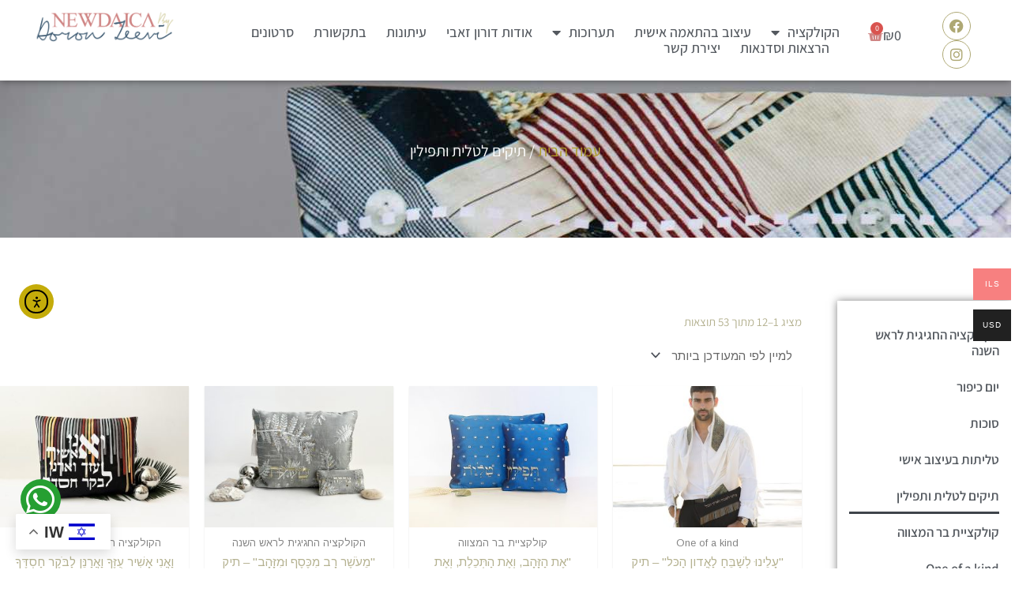

--- FILE ---
content_type: text/html; charset=UTF-8
request_url: https://doronzeevi.com/shop/talit-and-tefillin-bags/
body_size: 54115
content:
<!DOCTYPE html>
<html dir="rtl" lang="he-IL">
<head>
<meta charset="UTF-8">
<meta name="viewport" content="width=device-width, initial-scale=1">
	<link rel="profile" href="https://gmpg.org/xfn/11"> 
	<meta name='robots' content='index, follow, max-image-preview:large, max-snippet:-1, max-video-preview:-1' />
	<style>img:is([sizes="auto" i], [sizes^="auto," i]) { contain-intrinsic-size: 3000px 1500px }</style>
	<script>window._wca = window._wca || [];</script>

	<!-- This site is optimized with the Yoast SEO plugin v25.8 - https://yoast.com/wordpress/plugins/seo/ -->
	<title>תיקים לטלית ותפילין - doron zeevi | דורון זאבי - יודאיקה בעבודת יד</title>
	<meta name="description" content="תיקים לטלית ותפילין מעוצבים ואופנתיים - כשמסורת ועיצוב חוברים יחד למראה מיוחד מרגש ואופנתי" />
	<link rel="canonical" href="https://doronzeevi.com/shop/talit-and-tefillin-bags/" />
	<link rel="next" href="https://doronzeevi.com/shop/talit-and-tefillin-bags/page/2/" />
	<meta property="og:locale" content="he_IL" />
	<meta property="og:type" content="article" />
	<meta property="og:title" content="תיקים לטלית ותפילין - doron zeevi | דורון זאבי - יודאיקה בעבודת יד" />
	<meta property="og:description" content="תיקים לטלית ותפילין מעוצבים ואופנתיים - כשמסורת ועיצוב חוברים יחד למראה מיוחד מרגש ואופנתי" />
	<meta property="og:url" content="https://doronzeevi.com/shop/talit-and-tefillin-bags/" />
	<meta property="og:site_name" content="doron zeevi | דורון זאבי - יודאיקה בעבודת יד" />
	<meta property="og:image" content="https://doronzeevi.com/wp-content/uploads/2020/09/B35A3199-scaled.jpg" />
	<meta property="og:image:width" content="2560" />
	<meta property="og:image:height" content="1707" />
	<meta property="og:image:type" content="image/jpeg" />
	<meta name="twitter:card" content="summary_large_image" />
	<script type="application/ld+json" class="yoast-schema-graph">{"@context":"https://schema.org","@graph":[{"@type":"CollectionPage","@id":"https://doronzeevi.com/shop/talit-and-tefillin-bags/","url":"https://doronzeevi.com/shop/talit-and-tefillin-bags/","name":"תיקים לטלית ותפילין - doron zeevi | דורון זאבי - יודאיקה בעבודת יד","isPartOf":{"@id":"https://doronzeevi.com/#website"},"primaryImageOfPage":{"@id":"https://doronzeevi.com/shop/talit-and-tefillin-bags/#primaryimage"},"image":{"@id":"https://doronzeevi.com/shop/talit-and-tefillin-bags/#primaryimage"},"thumbnailUrl":"https://doronzeevi.com/wp-content/uploads/2022/03/1-8.jpg","description":"תיקים לטלית ותפילין מעוצבים ואופנתיים - כשמסורת ועיצוב חוברים יחד למראה מיוחד מרגש ואופנתי","breadcrumb":{"@id":"https://doronzeevi.com/shop/talit-and-tefillin-bags/#breadcrumb"},"inLanguage":"he-IL"},{"@type":"ImageObject","inLanguage":"he-IL","@id":"https://doronzeevi.com/shop/talit-and-tefillin-bags/#primaryimage","url":"https://doronzeevi.com/wp-content/uploads/2022/03/1-8.jpg","contentUrl":"https://doronzeevi.com/wp-content/uploads/2022/03/1-8.jpg","width":1000,"height":966},{"@type":"BreadcrumbList","@id":"https://doronzeevi.com/shop/talit-and-tefillin-bags/#breadcrumb","itemListElement":[{"@type":"ListItem","position":1,"name":"סטודיו דורון זאבי","item":"https://doronzeevi.com/"},{"@type":"ListItem","position":2,"name":"תיקים לטלית ותפילין"}]},{"@type":"WebSite","@id":"https://doronzeevi.com/#website","url":"https://doronzeevi.com/","name":"doron zeevi | דורון זאבי - יודאיקה בעבודת יד","description":"יודאיקה בעבודת יד","publisher":{"@id":"https://doronzeevi.com/#/schema/person/fa02fae9689664ce5f24e495926fb782"},"potentialAction":[{"@type":"SearchAction","target":{"@type":"EntryPoint","urlTemplate":"https://doronzeevi.com/?s={search_term_string}"},"query-input":{"@type":"PropertyValueSpecification","valueRequired":true,"valueName":"search_term_string"}}],"inLanguage":"he-IL"},{"@type":["Person","Organization"],"@id":"https://doronzeevi.com/#/schema/person/fa02fae9689664ce5f24e495926fb782","name":"Text editor","image":{"@type":"ImageObject","inLanguage":"he-IL","@id":"https://doronzeevi.com/#/schema/person/image/","url":"https://doronzeevi.com/wp-content/uploads/2020/10/LOGO_DORON.png","contentUrl":"https://doronzeevi.com/wp-content/uploads/2020/10/LOGO_DORON.png","width":804,"height":170,"caption":"Text editor"},"logo":{"@id":"https://doronzeevi.com/#/schema/person/image/"}}]}</script>
	<!-- / Yoast SEO plugin. -->


<link rel='dns-prefetch' href='//cdn.elementor.com' />
<link rel='dns-prefetch' href='//stats.wp.com' />
<link rel='dns-prefetch' href='//fonts.googleapis.com' />
<link rel="alternate" type="application/rss+xml" title="doron zeevi | דורון זאבי - יודאיקה בעבודת יד &laquo; פיד‏" href="https://doronzeevi.com/feed/" />
<link rel="alternate" type="application/rss+xml" title="doron zeevi | דורון זאבי - יודאיקה בעבודת יד &laquo; פיד תגובות‏" href="https://doronzeevi.com/comments/feed/" />
<link rel="alternate" type="application/rss+xml" title="doron zeevi | דורון זאבי - יודאיקה בעבודת יד &laquo; פיד קטגוריה תיקים לטלית ותפילין" href="https://doronzeevi.com/shop/talit-and-tefillin-bags/feed/" />
		<!-- This site uses the Google Analytics by MonsterInsights plugin v9.7.0 - Using Analytics tracking - https://www.monsterinsights.com/ -->
							<script src="//www.googletagmanager.com/gtag/js?id=G-EP9ZS7TRM8"  data-cfasync="false" data-wpfc-render="false" async></script>
			<script data-cfasync="false" data-wpfc-render="false">
				var mi_version = '9.7.0';
				var mi_track_user = true;
				var mi_no_track_reason = '';
								var MonsterInsightsDefaultLocations = {"page_location":"https:\/\/doronzeevi.com\/shop\/talit-and-tefillin-bags\/"};
								if ( typeof MonsterInsightsPrivacyGuardFilter === 'function' ) {
					var MonsterInsightsLocations = (typeof MonsterInsightsExcludeQuery === 'object') ? MonsterInsightsPrivacyGuardFilter( MonsterInsightsExcludeQuery ) : MonsterInsightsPrivacyGuardFilter( MonsterInsightsDefaultLocations );
				} else {
					var MonsterInsightsLocations = (typeof MonsterInsightsExcludeQuery === 'object') ? MonsterInsightsExcludeQuery : MonsterInsightsDefaultLocations;
				}

								var disableStrs = [
										'ga-disable-G-EP9ZS7TRM8',
									];

				/* Function to detect opted out users */
				function __gtagTrackerIsOptedOut() {
					for (var index = 0; index < disableStrs.length; index++) {
						if (document.cookie.indexOf(disableStrs[index] + '=true') > -1) {
							return true;
						}
					}

					return false;
				}

				/* Disable tracking if the opt-out cookie exists. */
				if (__gtagTrackerIsOptedOut()) {
					for (var index = 0; index < disableStrs.length; index++) {
						window[disableStrs[index]] = true;
					}
				}

				/* Opt-out function */
				function __gtagTrackerOptout() {
					for (var index = 0; index < disableStrs.length; index++) {
						document.cookie = disableStrs[index] + '=true; expires=Thu, 31 Dec 2099 23:59:59 UTC; path=/';
						window[disableStrs[index]] = true;
					}
				}

				if ('undefined' === typeof gaOptout) {
					function gaOptout() {
						__gtagTrackerOptout();
					}
				}
								window.dataLayer = window.dataLayer || [];

				window.MonsterInsightsDualTracker = {
					helpers: {},
					trackers: {},
				};
				if (mi_track_user) {
					function __gtagDataLayer() {
						dataLayer.push(arguments);
					}

					function __gtagTracker(type, name, parameters) {
						if (!parameters) {
							parameters = {};
						}

						if (parameters.send_to) {
							__gtagDataLayer.apply(null, arguments);
							return;
						}

						if (type === 'event') {
														parameters.send_to = monsterinsights_frontend.v4_id;
							var hookName = name;
							if (typeof parameters['event_category'] !== 'undefined') {
								hookName = parameters['event_category'] + ':' + name;
							}

							if (typeof MonsterInsightsDualTracker.trackers[hookName] !== 'undefined') {
								MonsterInsightsDualTracker.trackers[hookName](parameters);
							} else {
								__gtagDataLayer('event', name, parameters);
							}
							
						} else {
							__gtagDataLayer.apply(null, arguments);
						}
					}

					__gtagTracker('js', new Date());
					__gtagTracker('set', {
						'developer_id.dZGIzZG': true,
											});
					if ( MonsterInsightsLocations.page_location ) {
						__gtagTracker('set', MonsterInsightsLocations);
					}
										__gtagTracker('config', 'G-EP9ZS7TRM8', {"forceSSL":"true","link_attribution":"true"} );
										window.gtag = __gtagTracker;										(function () {
						/* https://developers.google.com/analytics/devguides/collection/analyticsjs/ */
						/* ga and __gaTracker compatibility shim. */
						var noopfn = function () {
							return null;
						};
						var newtracker = function () {
							return new Tracker();
						};
						var Tracker = function () {
							return null;
						};
						var p = Tracker.prototype;
						p.get = noopfn;
						p.set = noopfn;
						p.send = function () {
							var args = Array.prototype.slice.call(arguments);
							args.unshift('send');
							__gaTracker.apply(null, args);
						};
						var __gaTracker = function () {
							var len = arguments.length;
							if (len === 0) {
								return;
							}
							var f = arguments[len - 1];
							if (typeof f !== 'object' || f === null || typeof f.hitCallback !== 'function') {
								if ('send' === arguments[0]) {
									var hitConverted, hitObject = false, action;
									if ('event' === arguments[1]) {
										if ('undefined' !== typeof arguments[3]) {
											hitObject = {
												'eventAction': arguments[3],
												'eventCategory': arguments[2],
												'eventLabel': arguments[4],
												'value': arguments[5] ? arguments[5] : 1,
											}
										}
									}
									if ('pageview' === arguments[1]) {
										if ('undefined' !== typeof arguments[2]) {
											hitObject = {
												'eventAction': 'page_view',
												'page_path': arguments[2],
											}
										}
									}
									if (typeof arguments[2] === 'object') {
										hitObject = arguments[2];
									}
									if (typeof arguments[5] === 'object') {
										Object.assign(hitObject, arguments[5]);
									}
									if ('undefined' !== typeof arguments[1].hitType) {
										hitObject = arguments[1];
										if ('pageview' === hitObject.hitType) {
											hitObject.eventAction = 'page_view';
										}
									}
									if (hitObject) {
										action = 'timing' === arguments[1].hitType ? 'timing_complete' : hitObject.eventAction;
										hitConverted = mapArgs(hitObject);
										__gtagTracker('event', action, hitConverted);
									}
								}
								return;
							}

							function mapArgs(args) {
								var arg, hit = {};
								var gaMap = {
									'eventCategory': 'event_category',
									'eventAction': 'event_action',
									'eventLabel': 'event_label',
									'eventValue': 'event_value',
									'nonInteraction': 'non_interaction',
									'timingCategory': 'event_category',
									'timingVar': 'name',
									'timingValue': 'value',
									'timingLabel': 'event_label',
									'page': 'page_path',
									'location': 'page_location',
									'title': 'page_title',
									'referrer' : 'page_referrer',
								};
								for (arg in args) {
																		if (!(!args.hasOwnProperty(arg) || !gaMap.hasOwnProperty(arg))) {
										hit[gaMap[arg]] = args[arg];
									} else {
										hit[arg] = args[arg];
									}
								}
								return hit;
							}

							try {
								f.hitCallback();
							} catch (ex) {
							}
						};
						__gaTracker.create = newtracker;
						__gaTracker.getByName = newtracker;
						__gaTracker.getAll = function () {
							return [];
						};
						__gaTracker.remove = noopfn;
						__gaTracker.loaded = true;
						window['__gaTracker'] = __gaTracker;
					})();
									} else {
										console.log("");
					(function () {
						function __gtagTracker() {
							return null;
						}

						window['__gtagTracker'] = __gtagTracker;
						window['gtag'] = __gtagTracker;
					})();
									}
			</script>
			
							<!-- / Google Analytics by MonsterInsights -->
		<script>
window._wpemojiSettings = {"baseUrl":"https:\/\/s.w.org\/images\/core\/emoji\/16.0.1\/72x72\/","ext":".png","svgUrl":"https:\/\/s.w.org\/images\/core\/emoji\/16.0.1\/svg\/","svgExt":".svg","source":{"concatemoji":"https:\/\/doronzeevi.com\/wp-includes\/js\/wp-emoji-release.min.js?ver=6.8.3"}};
/*! This file is auto-generated */
!function(s,n){var o,i,e;function c(e){try{var t={supportTests:e,timestamp:(new Date).valueOf()};sessionStorage.setItem(o,JSON.stringify(t))}catch(e){}}function p(e,t,n){e.clearRect(0,0,e.canvas.width,e.canvas.height),e.fillText(t,0,0);var t=new Uint32Array(e.getImageData(0,0,e.canvas.width,e.canvas.height).data),a=(e.clearRect(0,0,e.canvas.width,e.canvas.height),e.fillText(n,0,0),new Uint32Array(e.getImageData(0,0,e.canvas.width,e.canvas.height).data));return t.every(function(e,t){return e===a[t]})}function u(e,t){e.clearRect(0,0,e.canvas.width,e.canvas.height),e.fillText(t,0,0);for(var n=e.getImageData(16,16,1,1),a=0;a<n.data.length;a++)if(0!==n.data[a])return!1;return!0}function f(e,t,n,a){switch(t){case"flag":return n(e,"\ud83c\udff3\ufe0f\u200d\u26a7\ufe0f","\ud83c\udff3\ufe0f\u200b\u26a7\ufe0f")?!1:!n(e,"\ud83c\udde8\ud83c\uddf6","\ud83c\udde8\u200b\ud83c\uddf6")&&!n(e,"\ud83c\udff4\udb40\udc67\udb40\udc62\udb40\udc65\udb40\udc6e\udb40\udc67\udb40\udc7f","\ud83c\udff4\u200b\udb40\udc67\u200b\udb40\udc62\u200b\udb40\udc65\u200b\udb40\udc6e\u200b\udb40\udc67\u200b\udb40\udc7f");case"emoji":return!a(e,"\ud83e\udedf")}return!1}function g(e,t,n,a){var r="undefined"!=typeof WorkerGlobalScope&&self instanceof WorkerGlobalScope?new OffscreenCanvas(300,150):s.createElement("canvas"),o=r.getContext("2d",{willReadFrequently:!0}),i=(o.textBaseline="top",o.font="600 32px Arial",{});return e.forEach(function(e){i[e]=t(o,e,n,a)}),i}function t(e){var t=s.createElement("script");t.src=e,t.defer=!0,s.head.appendChild(t)}"undefined"!=typeof Promise&&(o="wpEmojiSettingsSupports",i=["flag","emoji"],n.supports={everything:!0,everythingExceptFlag:!0},e=new Promise(function(e){s.addEventListener("DOMContentLoaded",e,{once:!0})}),new Promise(function(t){var n=function(){try{var e=JSON.parse(sessionStorage.getItem(o));if("object"==typeof e&&"number"==typeof e.timestamp&&(new Date).valueOf()<e.timestamp+604800&&"object"==typeof e.supportTests)return e.supportTests}catch(e){}return null}();if(!n){if("undefined"!=typeof Worker&&"undefined"!=typeof OffscreenCanvas&&"undefined"!=typeof URL&&URL.createObjectURL&&"undefined"!=typeof Blob)try{var e="postMessage("+g.toString()+"("+[JSON.stringify(i),f.toString(),p.toString(),u.toString()].join(",")+"));",a=new Blob([e],{type:"text/javascript"}),r=new Worker(URL.createObjectURL(a),{name:"wpTestEmojiSupports"});return void(r.onmessage=function(e){c(n=e.data),r.terminate(),t(n)})}catch(e){}c(n=g(i,f,p,u))}t(n)}).then(function(e){for(var t in e)n.supports[t]=e[t],n.supports.everything=n.supports.everything&&n.supports[t],"flag"!==t&&(n.supports.everythingExceptFlag=n.supports.everythingExceptFlag&&n.supports[t]);n.supports.everythingExceptFlag=n.supports.everythingExceptFlag&&!n.supports.flag,n.DOMReady=!1,n.readyCallback=function(){n.DOMReady=!0}}).then(function(){return e}).then(function(){var e;n.supports.everything||(n.readyCallback(),(e=n.source||{}).concatemoji?t(e.concatemoji):e.wpemoji&&e.twemoji&&(t(e.twemoji),t(e.wpemoji)))}))}((window,document),window._wpemojiSettings);
</script>

<link rel='stylesheet' id='acfwf-wc-cart-block-integration-css' href='https://doronzeevi.com/wp-content/plugins/advanced-coupons-for-woocommerce-free/dist/assets/index-467dde24.css?ver=1756287856' media='all' />
<link rel='stylesheet' id='acfwf-wc-checkout-block-integration-css' href='https://doronzeevi.com/wp-content/plugins/advanced-coupons-for-woocommerce-free/dist/assets/index-2a7d8588.css?ver=1756287856' media='all' />
<link rel='stylesheet' id='astra-theme-css-rtl-css' href='https://doronzeevi.com/wp-content/themes/astra/assets/css/minified/style.min-rtl.css?ver=4.11.10' media='all' />
<style id='astra-theme-css-inline-css'>
.ast-no-sidebar .entry-content .alignfull {margin-left: calc( -50vw + 50%);margin-right: calc( -50vw + 50%);max-width: 100vw;width: 100vw;}.ast-no-sidebar .entry-content .alignwide {margin-left: calc(-41vw + 50%);margin-right: calc(-41vw + 50%);max-width: unset;width: unset;}.ast-no-sidebar .entry-content .alignfull .alignfull,.ast-no-sidebar .entry-content .alignfull .alignwide,.ast-no-sidebar .entry-content .alignwide .alignfull,.ast-no-sidebar .entry-content .alignwide .alignwide,.ast-no-sidebar .entry-content .wp-block-column .alignfull,.ast-no-sidebar .entry-content .wp-block-column .alignwide{width: 100%;margin-left: auto;margin-right: auto;}.wp-block-gallery,.blocks-gallery-grid {margin: 0;}.wp-block-separator {max-width: 100px;}.wp-block-separator.is-style-wide,.wp-block-separator.is-style-dots {max-width: none;}.entry-content .has-2-columns .wp-block-column:first-child {padding-right: 10px;}.entry-content .has-2-columns .wp-block-column:last-child {padding-left: 10px;}@media (max-width: 782px) {.entry-content .wp-block-columns .wp-block-column {flex-basis: 100%;}.entry-content .has-2-columns .wp-block-column:first-child {padding-right: 0;}.entry-content .has-2-columns .wp-block-column:last-child {padding-left: 0;}}body .entry-content .wp-block-latest-posts {margin-left: 0;}body .entry-content .wp-block-latest-posts li {list-style: none;}.ast-no-sidebar .ast-container .entry-content .wp-block-latest-posts {margin-left: 0;}.ast-header-break-point .entry-content .alignwide {margin-left: auto;margin-right: auto;}.entry-content .blocks-gallery-item img {margin-bottom: auto;}.wp-block-pullquote {border-top: 4px solid #555d66;border-bottom: 4px solid #555d66;color: #40464d;}:root{--ast-post-nav-space:0;--ast-container-default-xlg-padding:6.67em;--ast-container-default-lg-padding:5.67em;--ast-container-default-slg-padding:4.34em;--ast-container-default-md-padding:3.34em;--ast-container-default-sm-padding:6.67em;--ast-container-default-xs-padding:2.4em;--ast-container-default-xxs-padding:1.4em;--ast-code-block-background:#EEEEEE;--ast-comment-inputs-background:#FAFAFA;--ast-normal-container-width:1200px;--ast-narrow-container-width:750px;--ast-blog-title-font-weight:normal;--ast-blog-meta-weight:inherit;--ast-global-color-primary:var(--ast-global-color-5);--ast-global-color-secondary:var(--ast-global-color-4);--ast-global-color-alternate-background:var(--ast-global-color-7);--ast-global-color-subtle-background:var(--ast-global-color-6);--ast-bg-style-guide:#F8FAFC;--ast-shadow-style-guide:0px 0px 4px 0 #00000057;--ast-global-dark-bg-style:#fff;--ast-global-dark-lfs:#fbfbfb;--ast-widget-bg-color:#fafafa;--ast-wc-container-head-bg-color:#fbfbfb;--ast-title-layout-bg:#eeeeee;--ast-search-border-color:#e7e7e7;--ast-lifter-hover-bg:#e6e6e6;--ast-gallery-block-color:#000;--srfm-color-input-label:var(--ast-global-color-2);}html{font-size:93.75%;}a,.page-title{color:#b5b291;}a:hover,a:focus{color:rgba(181,178,145,0.7);}body,button,input,select,textarea,.ast-button,.ast-custom-button{font-family:'Arimo',sans-serif;font-weight:400;font-size:15px;font-size:1rem;line-height:var(--ast-body-line-height,1.3em);}blockquote{color:#000000;}h1,h2,h3,h4,h5,h6,.entry-content :where(h1,h2,h3,h4,h5,h6),.entry-content :where(h1,h2,h3,h4,h5,h6) a,.site-title,.site-title a{font-family:'Arimo',sans-serif;font-weight:400;}.site-title{font-size:25px;font-size:1.6666666666667rem;display:none;}header .custom-logo-link img{max-width:255px;width:255px;}.astra-logo-svg{width:255px;}.site-header .site-description{font-size:15px;font-size:1rem;display:none;}.entry-title{font-size:30px;font-size:2rem;}.archive .ast-article-post .ast-article-inner,.blog .ast-article-post .ast-article-inner,.archive .ast-article-post .ast-article-inner:hover,.blog .ast-article-post .ast-article-inner:hover{overflow:hidden;}h1,.entry-content :where(h1),.entry-content :where(h1) a{font-size:24px;font-size:1.6rem;font-family:'Arimo',sans-serif;line-height:1.4em;}h2,.entry-content :where(h2),.entry-content :where(h2) a{font-size:24px;font-size:1.6rem;font-family:'Arimo',sans-serif;line-height:1.3em;}h3,.entry-content :where(h3),.entry-content :where(h3) a{font-size:20px;font-size:1.3333333333333rem;font-family:'Arimo',sans-serif;line-height:1.3em;}h4,.entry-content :where(h4),.entry-content :where(h4) a{font-size:20px;font-size:1.3333333333333rem;}h5,.entry-content :where(h5),.entry-content :where(h5) a{font-size:17px;font-size:1.1333333333333rem;}h6,.entry-content :where(h6),.entry-content :where(h6) a{font-size:15px;font-size:1rem;}::selection{background-color:#b5b291;color:#000000;}body,h1,h2,h3,h4,h5,h6,.entry-title a,.entry-content :where(h1,h2,h3,h4,h5,h6),.entry-content :where(h1,h2,h3,h4,h5,h6) a{color:#333333;}.tagcloud a:hover,.tagcloud a:focus,.tagcloud a.current-item{color:#000000;border-color:#b5b291;background-color:#b5b291;}input:focus,input[type="text"]:focus,input[type="email"]:focus,input[type="url"]:focus,input[type="password"]:focus,input[type="reset"]:focus,input[type="search"]:focus,textarea:focus{border-color:#b5b291;}input[type="radio"]:checked,input[type=reset],input[type="checkbox"]:checked,input[type="checkbox"]:hover:checked,input[type="checkbox"]:focus:checked,input[type=range]::-webkit-slider-thumb{border-color:#b5b291;background-color:#b5b291;box-shadow:none;}.site-footer a:hover + .post-count,.site-footer a:focus + .post-count{background:#b5b291;border-color:#b5b291;}.single .nav-links .nav-previous,.single .nav-links .nav-next{color:#b5b291;}.entry-meta,.entry-meta *{line-height:1.45;color:#b5b291;}.entry-meta a:not(.ast-button):hover,.entry-meta a:not(.ast-button):hover *,.entry-meta a:not(.ast-button):focus,.entry-meta a:not(.ast-button):focus *,.page-links > .page-link,.page-links .page-link:hover,.post-navigation a:hover{color:rgba(181,178,145,0.7);}#cat option,.secondary .calendar_wrap thead a,.secondary .calendar_wrap thead a:visited{color:#b5b291;}.secondary .calendar_wrap #today,.ast-progress-val span{background:#b5b291;}.secondary a:hover + .post-count,.secondary a:focus + .post-count{background:#b5b291;border-color:#b5b291;}.calendar_wrap #today > a{color:#000000;}.page-links .page-link,.single .post-navigation a{color:#b5b291;}.ast-search-menu-icon .search-form button.search-submit{padding:0 4px;}.ast-search-menu-icon form.search-form{padding-right:0;}.ast-header-search .ast-search-menu-icon.ast-dropdown-active .search-form,.ast-header-search .ast-search-menu-icon.ast-dropdown-active .search-field:focus{transition:all 0.2s;}.search-form input.search-field:focus{outline:none;}.widget-title,.widget .wp-block-heading{font-size:21px;font-size:1.4rem;color:#333333;}.single .ast-author-details .author-title{color:rgba(181,178,145,0.7);}.ast-search-menu-icon.slide-search a:focus-visible:focus-visible,.astra-search-icon:focus-visible,#close:focus-visible,a:focus-visible,.ast-menu-toggle:focus-visible,.site .skip-link:focus-visible,.wp-block-loginout input:focus-visible,.wp-block-search.wp-block-search__button-inside .wp-block-search__inside-wrapper,.ast-header-navigation-arrow:focus-visible,.woocommerce .wc-proceed-to-checkout > .checkout-button:focus-visible,.woocommerce .woocommerce-MyAccount-navigation ul li a:focus-visible,.ast-orders-table__row .ast-orders-table__cell:focus-visible,.woocommerce .woocommerce-order-details .order-again > .button:focus-visible,.woocommerce .woocommerce-message a.button.wc-forward:focus-visible,.woocommerce #minus_qty:focus-visible,.woocommerce #plus_qty:focus-visible,a#ast-apply-coupon:focus-visible,.woocommerce .woocommerce-info a:focus-visible,.woocommerce .astra-shop-summary-wrap a:focus-visible,.woocommerce a.wc-forward:focus-visible,#ast-apply-coupon:focus-visible,.woocommerce-js .woocommerce-mini-cart-item a.remove:focus-visible,#close:focus-visible,.button.search-submit:focus-visible,#search_submit:focus,.normal-search:focus-visible,.ast-header-account-wrap:focus-visible,.woocommerce .ast-on-card-button.ast-quick-view-trigger:focus,.astra-cart-drawer-close:focus,.ast-single-variation:focus,.ast-woocommerce-product-gallery__image:focus,.ast-button:focus,.woocommerce-product-gallery--with-images [data-controls="prev"]:focus-visible,.woocommerce-product-gallery--with-images [data-controls="next"]:focus-visible{outline-style:dotted;outline-color:inherit;outline-width:thin;}input:focus,input[type="text"]:focus,input[type="email"]:focus,input[type="url"]:focus,input[type="password"]:focus,input[type="reset"]:focus,input[type="search"]:focus,input[type="number"]:focus,textarea:focus,.wp-block-search__input:focus,[data-section="section-header-mobile-trigger"] .ast-button-wrap .ast-mobile-menu-trigger-minimal:focus,.ast-mobile-popup-drawer.active .menu-toggle-close:focus,.woocommerce-ordering select.orderby:focus,#ast-scroll-top:focus,#coupon_code:focus,.woocommerce-page #comment:focus,.woocommerce #reviews #respond input#submit:focus,.woocommerce a.add_to_cart_button:focus,.woocommerce .button.single_add_to_cart_button:focus,.woocommerce .woocommerce-cart-form button:focus,.woocommerce .woocommerce-cart-form__cart-item .quantity .qty:focus,.woocommerce .woocommerce-billing-fields .woocommerce-billing-fields__field-wrapper .woocommerce-input-wrapper > .input-text:focus,.woocommerce #order_comments:focus,.woocommerce #place_order:focus,.woocommerce .woocommerce-address-fields .woocommerce-address-fields__field-wrapper .woocommerce-input-wrapper > .input-text:focus,.woocommerce .woocommerce-MyAccount-content form button:focus,.woocommerce .woocommerce-MyAccount-content .woocommerce-EditAccountForm .woocommerce-form-row .woocommerce-Input.input-text:focus,.woocommerce .ast-woocommerce-container .woocommerce-pagination ul.page-numbers li a:focus,body #content .woocommerce form .form-row .select2-container--default .select2-selection--single:focus,#ast-coupon-code:focus,.woocommerce.woocommerce-js .quantity input[type=number]:focus,.woocommerce-js .woocommerce-mini-cart-item .quantity input[type=number]:focus,.woocommerce p#ast-coupon-trigger:focus{border-style:dotted;border-color:inherit;border-width:thin;}input{outline:none;}.woocommerce-js input[type=text]:focus,.woocommerce-js input[type=email]:focus,.woocommerce-js textarea:focus,input[type=number]:focus,.comments-area textarea#comment:focus,.comments-area textarea#comment:active,.comments-area .ast-comment-formwrap input[type="text"]:focus,.comments-area .ast-comment-formwrap input[type="text"]:active{outline-style:unset;outline-color:inherit;outline-width:thin;}.main-header-menu .menu-link,.ast-header-custom-item a{color:#333333;}.main-header-menu .menu-item:hover > .menu-link,.main-header-menu .menu-item:hover > .ast-menu-toggle,.main-header-menu .ast-masthead-custom-menu-items a:hover,.main-header-menu .menu-item.focus > .menu-link,.main-header-menu .menu-item.focus > .ast-menu-toggle,.main-header-menu .current-menu-item > .menu-link,.main-header-menu .current-menu-ancestor > .menu-link,.main-header-menu .current-menu-item > .ast-menu-toggle,.main-header-menu .current-menu-ancestor > .ast-menu-toggle{color:#b5b291;}.header-main-layout-3 .ast-main-header-bar-alignment{margin-right:auto;}.header-main-layout-2 .site-header-section-left .ast-site-identity{text-align:right;}.site-logo-img img{ transition:all 0.2s linear;}body .ast-oembed-container *{position:absolute;top:0;width:100%;height:100%;right:0;}body .wp-block-embed-pocket-casts .ast-oembed-container *{position:unset;}.ast-header-break-point .ast-mobile-menu-buttons-minimal.menu-toggle{background:transparent;color:#b5b291;}.ast-header-break-point .ast-mobile-menu-buttons-outline.menu-toggle{background:transparent;border:1px solid #b5b291;color:#b5b291;}.ast-header-break-point .ast-mobile-menu-buttons-fill.menu-toggle{background:#b5b291;color:#ffffff;}.ast-single-post-featured-section + article {margin-top: 2em;}.site-content .ast-single-post-featured-section img {width: 100%;overflow: hidden;object-fit: cover;}.site > .ast-single-related-posts-container {margin-top: 0;}@media (min-width: 922px) {.ast-desktop .ast-container--narrow {max-width: var(--ast-narrow-container-width);margin: 0 auto;}}.ast-page-builder-template .hentry {margin: 0;}.ast-page-builder-template .site-content > .ast-container {max-width: 100%;padding: 0;}.ast-page-builder-template .site .site-content #primary {padding: 0;margin: 0;}.ast-page-builder-template .no-results {text-align: center;margin: 4em auto;}.ast-page-builder-template .ast-pagination {padding: 2em;}.ast-page-builder-template .entry-header.ast-no-title.ast-no-thumbnail {margin-top: 0;}.ast-page-builder-template .entry-header.ast-header-without-markup {margin-top: 0;margin-bottom: 0;}.ast-page-builder-template .entry-header.ast-no-title.ast-no-meta {margin-bottom: 0;}.ast-page-builder-template.single .post-navigation {padding-bottom: 2em;}.ast-page-builder-template.single-post .site-content > .ast-container {max-width: 100%;}.ast-page-builder-template .entry-header {margin-top: 4em;margin-left: auto;margin-right: auto;padding-left: 20px;padding-right: 20px;}.single.ast-page-builder-template .entry-header {padding-left: 20px;padding-right: 20px;}.ast-page-builder-template .ast-archive-description {margin: 4em auto 0;padding-left: 20px;padding-right: 20px;}.ast-page-builder-template.ast-no-sidebar .entry-content .alignwide {margin-left: 0;margin-right: 0;}.ast-small-footer{color:#c6c6c6;}.ast-small-footer > .ast-footer-overlay{background-color:#001524;;}.ast-small-footer a{color:#415161;}.ast-small-footer a:hover{color:#ff5a44;}.footer-adv .footer-adv-overlay{border-top-style:solid;border-top-color:#7a7a7a;}.wp-block-buttons.aligncenter{justify-content:center;}@media (max-width:782px){.entry-content .wp-block-columns .wp-block-column{margin-left:0px;}}.wp-block-image.aligncenter{margin-left:auto;margin-right:auto;}.wp-block-table.aligncenter{margin-left:auto;margin-right:auto;}.wp-block-buttons .wp-block-button.is-style-outline .wp-block-button__link.wp-element-button,.ast-outline-button,.wp-block-uagb-buttons-child .uagb-buttons-repeater.ast-outline-button{border-color:#b5b291;border-top-width:2px;border-right-width:2px;border-bottom-width:2px;border-left-width:2px;font-family:'Open Sans',sans-serif;font-weight:400;font-size:15px;font-size:1rem;line-height:1em;border-top-left-radius:2px;border-top-right-radius:2px;border-bottom-right-radius:2px;border-bottom-left-radius:2px;}.wp-block-button.is-style-outline .wp-block-button__link:hover,.wp-block-buttons .wp-block-button.is-style-outline .wp-block-button__link:focus,.wp-block-buttons .wp-block-button.is-style-outline > .wp-block-button__link:not(.has-text-color):hover,.wp-block-buttons .wp-block-button.wp-block-button__link.is-style-outline:not(.has-text-color):hover,.ast-outline-button:hover,.ast-outline-button:focus,.wp-block-uagb-buttons-child .uagb-buttons-repeater.ast-outline-button:hover,.wp-block-uagb-buttons-child .uagb-buttons-repeater.ast-outline-button:focus{background-color:#b5b291;}.wp-block-button .wp-block-button__link.wp-element-button.is-style-outline:not(.has-background),.wp-block-button.is-style-outline>.wp-block-button__link.wp-element-button:not(.has-background),.ast-outline-button{background-color:#b5b291;}.entry-content[data-ast-blocks-layout] > figure{margin-bottom:1em;}.elementor-widget-container .elementor-loop-container .e-loop-item[data-elementor-type="loop-item"]{width:100%;}.review-rating{display:flex;align-items:center;order:2;}@media (max-width:921px){.ast-separate-container #primary,.ast-separate-container #secondary{padding:1.5em 0;}#primary,#secondary{padding:1.5em 0;margin:0;}.ast-left-sidebar #content > .ast-container{display:flex;flex-direction:column-reverse;width:100%;}.ast-separate-container .ast-article-post,.ast-separate-container .ast-article-single{padding:1.5em 2.14em;}.ast-author-box img.avatar{margin:20px 0 0 0;}}@media (min-width:922px){.ast-separate-container.ast-right-sidebar #primary,.ast-separate-container.ast-left-sidebar #primary{border:0;}.search-no-results.ast-separate-container #primary{margin-bottom:4em;}}.elementor-widget-button .elementor-button{border-style:solid;text-decoration:none;border-top-width:0;border-right-width:0;border-left-width:0;border-bottom-width:0;}body .elementor-button.elementor-size-sm,body .elementor-button.elementor-size-xs,body .elementor-button.elementor-size-md,body .elementor-button.elementor-size-lg,body .elementor-button.elementor-size-xl,body .elementor-button{border-top-left-radius:2px;border-top-right-radius:2px;border-bottom-right-radius:2px;border-bottom-left-radius:2px;padding-top:15px;padding-right:30px;padding-bottom:15px;padding-left:30px;}.elementor-widget-button .elementor-button{border-color:#b5b291;background-color:#b5b291;}.elementor-widget-button .elementor-button:hover,.elementor-widget-button .elementor-button:focus{color:#000000;background-color:#b5b291;border-color:#b5b291;}.wp-block-button .wp-block-button__link ,.elementor-widget-button .elementor-button,.elementor-widget-button .elementor-button:visited{color:#ffffff;}.elementor-widget-button .elementor-button{font-family:'Open Sans',sans-serif;font-weight:400;font-size:15px;font-size:1rem;line-height:1em;}body .elementor-button.elementor-size-sm,body .elementor-button.elementor-size-xs,body .elementor-button.elementor-size-md,body .elementor-button.elementor-size-lg,body .elementor-button.elementor-size-xl,body .elementor-button{font-size:15px;font-size:1rem;}.wp-block-button .wp-block-button__link:hover,.wp-block-button .wp-block-button__link:focus{color:#000000;background-color:#b5b291;border-color:#b5b291;}.elementor-widget-heading h1.elementor-heading-title{line-height:1.4em;}.elementor-widget-heading h2.elementor-heading-title{line-height:1.3em;}.elementor-widget-heading h3.elementor-heading-title{line-height:1.3em;}.wp-block-button .wp-block-button__link{border-top-width:0;border-right-width:0;border-left-width:0;border-bottom-width:0;border-color:#b5b291;background-color:#b5b291;color:#ffffff;font-family:'Open Sans',sans-serif;font-weight:400;line-height:1em;font-size:15px;font-size:1rem;border-top-left-radius:2px;border-top-right-radius:2px;border-bottom-right-radius:2px;border-bottom-left-radius:2px;padding-top:15px;padding-right:30px;padding-bottom:15px;padding-left:30px;}.menu-toggle,button,.ast-button,.ast-custom-button,.button,input#submit,input[type="button"],input[type="submit"],input[type="reset"]{border-style:solid;border-top-width:0;border-right-width:0;border-left-width:0;border-bottom-width:0;color:#ffffff;border-color:#b5b291;background-color:#b5b291;padding-top:15px;padding-right:30px;padding-bottom:15px;padding-left:30px;font-family:'Open Sans',sans-serif;font-weight:400;font-size:15px;font-size:1rem;line-height:1em;border-top-left-radius:2px;border-top-right-radius:2px;border-bottom-right-radius:2px;border-bottom-left-radius:2px;}button:focus,.menu-toggle:hover,button:hover,.ast-button:hover,.ast-custom-button:hover .button:hover,.ast-custom-button:hover ,input[type=reset]:hover,input[type=reset]:focus,input#submit:hover,input#submit:focus,input[type="button"]:hover,input[type="button"]:focus,input[type="submit"]:hover,input[type="submit"]:focus{color:#000000;background-color:#b5b291;border-color:#b5b291;}@media (max-width:921px){.ast-mobile-header-stack .main-header-bar .ast-search-menu-icon{display:inline-block;}.ast-header-break-point.ast-header-custom-item-outside .ast-mobile-header-stack .main-header-bar .ast-search-icon{margin:0;}.ast-comment-avatar-wrap img{max-width:2.5em;}.ast-comment-meta{padding:0 1.8888em 1.3333em;}.ast-separate-container .ast-comment-list li.depth-1{padding:1.5em 2.14em;}.ast-separate-container .comment-respond{padding:2em 2.14em;}}@media (min-width:544px){.ast-container{max-width:100%;}}@media (max-width:544px){.ast-separate-container .ast-article-post,.ast-separate-container .ast-article-single,.ast-separate-container .comments-title,.ast-separate-container .ast-archive-description{padding:1.5em 1em;}.ast-separate-container #content .ast-container{padding-left:0.54em;padding-right:0.54em;}.ast-separate-container .ast-comment-list .bypostauthor{padding:.5em;}.ast-search-menu-icon.ast-dropdown-active .search-field{width:170px;}.site-branding img,.site-header .site-logo-img .custom-logo-link img{max-width:100%;}} #ast-mobile-header .ast-site-header-cart-li a{pointer-events:none;}.ast-no-sidebar.ast-separate-container .entry-content .alignfull {margin-left: -6.67em;margin-right: -6.67em;width: auto;}@media (max-width: 1200px) {.ast-no-sidebar.ast-separate-container .entry-content .alignfull {margin-left: -2.4em;margin-right: -2.4em;}}@media (max-width: 768px) {.ast-no-sidebar.ast-separate-container .entry-content .alignfull {margin-left: -2.14em;margin-right: -2.14em;}}@media (max-width: 544px) {.ast-no-sidebar.ast-separate-container .entry-content .alignfull {margin-left: -1em;margin-right: -1em;}}.ast-no-sidebar.ast-separate-container .entry-content .alignwide {margin-left: -20px;margin-right: -20px;}.ast-no-sidebar.ast-separate-container .entry-content .wp-block-column .alignfull,.ast-no-sidebar.ast-separate-container .entry-content .wp-block-column .alignwide {margin-left: auto;margin-right: auto;width: 100%;}@media (max-width:921px){.site-title{display:none;}.site-header .site-description{display:none;}h1,.entry-content :where(h1),.entry-content :where(h1) a{font-size:30px;}h2,.entry-content :where(h2),.entry-content :where(h2) a{font-size:25px;}h3,.entry-content :where(h3),.entry-content :where(h3) a{font-size:20px;}.astra-logo-svg{width:120px;}header .custom-logo-link img,.ast-header-break-point .site-logo-img .custom-mobile-logo-link img{max-width:120px;width:120px;}}@media (max-width:544px){.site-title{display:none;}.site-header .site-description{display:none;}h1,.entry-content :where(h1),.entry-content :where(h1) a{font-size:30px;}h2,.entry-content :where(h2),.entry-content :where(h2) a{font-size:20px;}h3,.entry-content :where(h3),.entry-content :where(h3) a{font-size:20px;}h4,.entry-content :where(h4),.entry-content :where(h4) a{font-size:17px;font-size:1.1333333333333rem;}h5,.entry-content :where(h5),.entry-content :where(h5) a{font-size:16px;font-size:1.0666666666667rem;}header .custom-logo-link img,.ast-header-break-point .site-branding img,.ast-header-break-point .custom-logo-link img{max-width:120px;width:120px;}.astra-logo-svg{width:120px;}.ast-header-break-point .site-logo-img .custom-mobile-logo-link img{max-width:120px;}}@media (max-width:921px){html{font-size:85.5%;}}@media (max-width:544px){html{font-size:85.5%;}}@media (min-width:922px){.ast-container{max-width:1240px;}}@font-face {font-family: "Astra";src: url(https://doronzeevi.com/wp-content/themes/astra/assets/fonts/astra.woff) format("woff"),url(https://doronzeevi.com/wp-content/themes/astra/assets/fonts/astra.ttf) format("truetype"),url(https://doronzeevi.com/wp-content/themes/astra/assets/fonts/astra.svg#astra) format("svg");font-weight: normal;font-style: normal;font-display: fallback;}@media (max-width:921px) {.main-header-bar .main-header-bar-navigation{display:none;}}.ast-blog-layout-6-grid .ast-blog-featured-section:before { content: ""; }.cat-links.badge a,.tags-links.badge a {padding: 4px 8px;border-radius: 3px;font-weight: 400;}.cat-links.underline a,.tags-links.underline a{text-decoration: underline;}.ast-desktop .main-header-menu.submenu-with-border .sub-menu,.ast-desktop .main-header-menu.submenu-with-border .astra-full-megamenu-wrapper{border-color:#eaeaea;}.ast-desktop .main-header-menu.submenu-with-border .sub-menu{border-top-width:1px;border-right-width:1px;border-left-width:1px;border-bottom-width:1px;border-style:solid;}.ast-desktop .main-header-menu.submenu-with-border .sub-menu .sub-menu{top:-1px;}.ast-desktop .main-header-menu.submenu-with-border .sub-menu .menu-link,.ast-desktop .main-header-menu.submenu-with-border .children .menu-link{border-bottom-width:1px;border-style:solid;border-color:#eaeaea;}@media (min-width:922px){.main-header-menu .sub-menu .menu-item.ast-left-align-sub-menu:hover > .sub-menu,.main-header-menu .sub-menu .menu-item.ast-left-align-sub-menu.focus > .sub-menu{margin-left:-2px;}}.ast-small-footer{border-top-style:solid;border-top-width:1px;border-top-color:#3f3f3f;}.site .comments-area{padding-bottom:3em;}.ast-header-break-point.ast-header-custom-item-inside .main-header-bar .main-header-bar-navigation .ast-search-icon {display: none;}.ast-header-break-point.ast-header-custom-item-inside .main-header-bar .ast-search-menu-icon .search-form {padding: 0;display: block;overflow: hidden;}.ast-header-break-point .ast-header-custom-item .widget:last-child {margin-bottom: 1em;}.ast-header-custom-item .widget {margin: 0.5em;display: inline-block;vertical-align: middle;}.ast-header-custom-item .widget p {margin-bottom: 0;}.ast-header-custom-item .widget li {width: auto;}.ast-header-custom-item-inside .button-custom-menu-item .menu-link {display: none;}.ast-header-custom-item-inside.ast-header-break-point .button-custom-menu-item .ast-custom-button-link {display: none;}.ast-header-custom-item-inside.ast-header-break-point .button-custom-menu-item .menu-link {display: block;}.ast-header-break-point.ast-header-custom-item-outside .main-header-bar .ast-search-icon {margin-left: 1em;}.ast-header-break-point.ast-header-custom-item-inside .main-header-bar .ast-search-menu-icon .search-field,.ast-header-break-point.ast-header-custom-item-inside .main-header-bar .ast-search-menu-icon.ast-inline-search .search-field {width: 100%;padding-left: 5.5em;}.ast-header-break-point.ast-header-custom-item-inside .main-header-bar .ast-search-menu-icon .search-submit {display: block;position: absolute;height: 100%;top: 0;left: 0;padding: 0 1em;border-radius: 0;}.ast-header-break-point .ast-header-custom-item .ast-masthead-custom-menu-items {padding-right: 20px;padding-left: 20px;margin-bottom: 1em;margin-top: 1em;}.ast-header-custom-item-inside.ast-header-break-point .button-custom-menu-item {padding-right: 0;padding-left: 0;margin-top: 0;margin-bottom: 0;}.astra-icon-down_arrow::after {content: "\e900";font-family: Astra;}.astra-icon-close::after {content: "\e5cd";font-family: Astra;}.astra-icon-drag_handle::after {content: "\e25d";font-family: Astra;}.astra-icon-format_align_justify::after {content: "\e235";font-family: Astra;}.astra-icon-menu::after {content: "\e5d2";font-family: Astra;}.astra-icon-reorder::after {content: "\e8fe";font-family: Astra;}.astra-icon-search::after {content: "\e8b6";font-family: Astra;}.astra-icon-zoom_in::after {content: "\e56b";font-family: Astra;}.astra-icon-check-circle::after {content: "\e901";font-family: Astra;}.astra-icon-shopping-cart::after {content: "\f07a";font-family: Astra;}.astra-icon-shopping-bag::after {content: "\f290";font-family: Astra;}.astra-icon-shopping-basket::after {content: "\f291";font-family: Astra;}.astra-icon-circle-o::after {content: "\e903";font-family: Astra;}.astra-icon-certificate::after {content: "\e902";font-family: Astra;}blockquote {padding: 1.2em;}:root .has-ast-global-color-0-color{color:var(--ast-global-color-0);}:root .has-ast-global-color-0-background-color{background-color:var(--ast-global-color-0);}:root .wp-block-button .has-ast-global-color-0-color{color:var(--ast-global-color-0);}:root .wp-block-button .has-ast-global-color-0-background-color{background-color:var(--ast-global-color-0);}:root .has-ast-global-color-1-color{color:var(--ast-global-color-1);}:root .has-ast-global-color-1-background-color{background-color:var(--ast-global-color-1);}:root .wp-block-button .has-ast-global-color-1-color{color:var(--ast-global-color-1);}:root .wp-block-button .has-ast-global-color-1-background-color{background-color:var(--ast-global-color-1);}:root .has-ast-global-color-2-color{color:var(--ast-global-color-2);}:root .has-ast-global-color-2-background-color{background-color:var(--ast-global-color-2);}:root .wp-block-button .has-ast-global-color-2-color{color:var(--ast-global-color-2);}:root .wp-block-button .has-ast-global-color-2-background-color{background-color:var(--ast-global-color-2);}:root .has-ast-global-color-3-color{color:var(--ast-global-color-3);}:root .has-ast-global-color-3-background-color{background-color:var(--ast-global-color-3);}:root .wp-block-button .has-ast-global-color-3-color{color:var(--ast-global-color-3);}:root .wp-block-button .has-ast-global-color-3-background-color{background-color:var(--ast-global-color-3);}:root .has-ast-global-color-4-color{color:var(--ast-global-color-4);}:root .has-ast-global-color-4-background-color{background-color:var(--ast-global-color-4);}:root .wp-block-button .has-ast-global-color-4-color{color:var(--ast-global-color-4);}:root .wp-block-button .has-ast-global-color-4-background-color{background-color:var(--ast-global-color-4);}:root .has-ast-global-color-5-color{color:var(--ast-global-color-5);}:root .has-ast-global-color-5-background-color{background-color:var(--ast-global-color-5);}:root .wp-block-button .has-ast-global-color-5-color{color:var(--ast-global-color-5);}:root .wp-block-button .has-ast-global-color-5-background-color{background-color:var(--ast-global-color-5);}:root .has-ast-global-color-6-color{color:var(--ast-global-color-6);}:root .has-ast-global-color-6-background-color{background-color:var(--ast-global-color-6);}:root .wp-block-button .has-ast-global-color-6-color{color:var(--ast-global-color-6);}:root .wp-block-button .has-ast-global-color-6-background-color{background-color:var(--ast-global-color-6);}:root .has-ast-global-color-7-color{color:var(--ast-global-color-7);}:root .has-ast-global-color-7-background-color{background-color:var(--ast-global-color-7);}:root .wp-block-button .has-ast-global-color-7-color{color:var(--ast-global-color-7);}:root .wp-block-button .has-ast-global-color-7-background-color{background-color:var(--ast-global-color-7);}:root .has-ast-global-color-8-color{color:var(--ast-global-color-8);}:root .has-ast-global-color-8-background-color{background-color:var(--ast-global-color-8);}:root .wp-block-button .has-ast-global-color-8-color{color:var(--ast-global-color-8);}:root .wp-block-button .has-ast-global-color-8-background-color{background-color:var(--ast-global-color-8);}:root{--ast-global-color-0:#0170B9;--ast-global-color-1:#3a3a3a;--ast-global-color-2:#3a3a3a;--ast-global-color-3:#4B4F58;--ast-global-color-4:#F5F5F5;--ast-global-color-5:#FFFFFF;--ast-global-color-6:#E5E5E5;--ast-global-color-7:#424242;--ast-global-color-8:#000000;}:root {--ast-border-color : #dddddd;}.ast-breadcrumbs .trail-browse,.ast-breadcrumbs .trail-items,.ast-breadcrumbs .trail-items li{display:inline-block;margin:0;padding:0;border:none;background:inherit;text-indent:0;text-decoration:none;}.ast-breadcrumbs .trail-browse{font-size:inherit;font-style:inherit;font-weight:inherit;color:inherit;}.ast-breadcrumbs .trail-items{list-style:none;}.trail-items li::after{padding:0 0.3em;content:"\00bb";}.trail-items li:last-of-type::after{display:none;}h1,h2,h3,h4,h5,h6,.entry-content :where(h1,h2,h3,h4,h5,h6){color:#333333;}.elementor-posts-container [CLASS*="ast-width-"]{width:100%;}.elementor-template-full-width .ast-container{display:block;}.elementor-screen-only,.screen-reader-text,.screen-reader-text span,.ui-helper-hidden-accessible{top:0 !important;}@media (max-width:544px){.elementor-element .elementor-wc-products .woocommerce[class*="columns-"] ul.products li.product{width:auto;margin:0;}.elementor-element .woocommerce .woocommerce-result-count{float:none;}}.ast-header-break-point .main-header-bar{border-bottom-width:1px;}@media (min-width:922px){.main-header-bar{border-bottom-width:1px;}}.ast-flex{-webkit-align-content:center;-ms-flex-line-pack:center;align-content:center;-webkit-box-align:center;-webkit-align-items:center;-moz-box-align:center;-ms-flex-align:center;align-items:center;}.main-header-bar{padding:1em 0;}.ast-site-identity{padding:0;}.header-main-layout-1 .ast-flex.main-header-container,.header-main-layout-3 .ast-flex.main-header-container{-webkit-align-content:center;-ms-flex-line-pack:center;align-content:center;-webkit-box-align:center;-webkit-align-items:center;-moz-box-align:center;-ms-flex-align:center;align-items:center;}.header-main-layout-1 .ast-flex.main-header-container,.header-main-layout-3 .ast-flex.main-header-container{-webkit-align-content:center;-ms-flex-line-pack:center;align-content:center;-webkit-box-align:center;-webkit-align-items:center;-moz-box-align:center;-ms-flex-align:center;align-items:center;}.main-header-menu .sub-menu .menu-item.menu-item-has-children > .menu-link:after{position:absolute;left:1em;top:50%;transform:translate(0,-50%) rotate(90deg);}.ast-header-break-point .main-header-bar .main-header-bar-navigation .page_item_has_children > .ast-menu-toggle::before,.ast-header-break-point .main-header-bar .main-header-bar-navigation .menu-item-has-children > .ast-menu-toggle::before,.ast-mobile-popup-drawer .main-header-bar-navigation .menu-item-has-children>.ast-menu-toggle::before,.ast-header-break-point .ast-mobile-header-wrap .main-header-bar-navigation .menu-item-has-children > .ast-menu-toggle::before{font-weight:bold;content:"\e900";font-family:Astra;text-decoration:inherit;display:inline-block;}.ast-header-break-point .main-navigation ul.sub-menu .menu-item .menu-link:before{content:"\e900";font-family:Astra;font-size:.65em;text-decoration:inherit;display:inline-block;transform:translate(0,-2px) rotateZ(90deg);margin-left:5px;}.widget_search .search-form:after{font-family:Astra;font-size:1.2em;font-weight:normal;content:"\e8b6";position:absolute;top:50%;left:15px;transform:translate(0,-50%);}.astra-search-icon::before{content:"\e8b6";font-family:Astra;font-style:normal;font-weight:normal;text-decoration:inherit;text-align:center;-webkit-font-smoothing:antialiased;-moz-osx-font-smoothing:grayscale;z-index:3;}.main-header-bar .main-header-bar-navigation .page_item_has_children > a:after,.main-header-bar .main-header-bar-navigation .menu-item-has-children > a:after,.menu-item-has-children .ast-header-navigation-arrow:after{content:"\e900";display:inline-block;font-family:Astra;font-size:.6rem;font-weight:bold;text-rendering:auto;-webkit-font-smoothing:antialiased;-moz-osx-font-smoothing:grayscale;margin-right:10px;line-height:normal;}.menu-item-has-children .sub-menu .ast-header-navigation-arrow:after{margin-left:0;}.ast-mobile-popup-drawer .main-header-bar-navigation .ast-submenu-expanded>.ast-menu-toggle::before{transform:rotateX(180deg);}.ast-header-break-point .main-header-bar-navigation .menu-item-has-children > .menu-link:after{display:none;}@media (min-width:922px){.ast-builder-menu .main-navigation > ul > li:last-child a{margin-left:0;}}#ast-scroll-top {display: none;position: fixed;text-align: center;cursor: pointer;z-index: 99;width: 2.1em;height: 2.1em;line-height: 2.1;color: #ffffff;border-radius: 2px;content: "";outline: inherit;}@media (min-width: 769px) {#ast-scroll-top {content: "769";}}#ast-scroll-top .ast-icon.icon-arrow svg {margin-right: 0px;vertical-align: middle;transform: translate(0,-20%) rotate(180deg);width: 1.6em;}.ast-scroll-to-top-right {left: 30px;bottom: 30px;}.ast-scroll-to-top-left {right: 30px;bottom: 30px;}#ast-scroll-top{background-color:#b5b291;font-size:15px;border-top-left-radius:0px;border-top-right-radius:0px;border-bottom-right-radius:0px;border-bottom-left-radius:0px;}#ast-scroll-top .ast-icon.icon-arrow svg{margin-right:0px;}.ast-scroll-top-icon::before{content:"\e900";font-family:Astra;text-decoration:inherit;}.ast-scroll-top-icon{transform:rotate(180deg);}@media (max-width:921px){#ast-scroll-top .ast-icon.icon-arrow svg{width:1em;}}:root{--e-global-color-astglobalcolor0:#0170B9;--e-global-color-astglobalcolor1:#3a3a3a;--e-global-color-astglobalcolor2:#3a3a3a;--e-global-color-astglobalcolor3:#4B4F58;--e-global-color-astglobalcolor4:#F5F5F5;--e-global-color-astglobalcolor5:#FFFFFF;--e-global-color-astglobalcolor6:#E5E5E5;--e-global-color-astglobalcolor7:#424242;--e-global-color-astglobalcolor8:#000000;}.ast-pagination .next.page-numbers{display:inherit;float:none;}.ast-pagination a,.nav-links a{color:#b5b291;}.ast-pagination a:hover,.ast-pagination a:focus,.ast-pagination > span:hover:not(.dots),.ast-pagination > span.current{color:rgba(181,178,145,0.7);}@media (max-width:544px){.ast-pagination .next:focus,.ast-pagination .prev:focus{width:100% !important;}}.ast-pagination .prev.page-numbers,.ast-pagination .next.page-numbers {padding: 0 1.5em;height: 2.33333em;line-height: calc(2.33333em - 3px);}.ast-pagination-default .ast-pagination .next.page-numbers {padding-right: 0;}.ast-pagination-default .ast-pagination .prev.page-numbers {padding-left: 0;}.ast-pagination-default .post-page-numbers.current .page-link,.ast-pagination-default .ast-pagination .page-numbers.current {border-radius: 2px;}.ast-pagination {display: inline-block;width: 100%;padding-top: 2em;text-align: center;}.ast-pagination .page-numbers {display: inline-block;width: 2.33333em;height: 2.33333em;font-size: 16px;font-size: 1.06666rem;line-height: calc(2.33333em - 3px);font-weight: 500;}.ast-pagination .nav-links {display: inline-block;width: 100%;}@media (max-width: 420px) {.ast-pagination .prev.page-numbers,.ast-pagination .next.page-numbers {width: 100%;text-align: center;margin: 0;}.ast-pagination-circle .ast-pagination .next.page-numbers,.ast-pagination-square .ast-pagination .next.page-numbers{margin-top: 10px;}.ast-pagination-circle .ast-pagination .prev.page-numbers,.ast-pagination-square .ast-pagination .prev.page-numbers{margin-bottom: 10px;}}.ast-pagination .prev,.ast-pagination .prev:visited,.ast-pagination .prev:focus,.ast-pagination .next,.ast-pagination .next:visited,.ast-pagination .next:focus {display: inline-block;width: auto;}.ast-pagination .prev svg,.ast-pagination .next svg{height: 16px;position: relative;top: 0.2em;}.ast-pagination .prev svg {margin-right: 0.3em;}.ast-pagination .next svg {margin-left: 0.3em;}.ast-page-builder-template .ast-pagination {padding: 2em;}.ast-pagination .prev.page-numbers.dots,.ast-pagination .prev.page-numbers.dots:hover,.ast-pagination .prev.page-numbers.dots:focus,.ast-pagination .prev.page-numbers:visited.dots,.ast-pagination .prev.page-numbers:visited.dots:hover,.ast-pagination .prev.page-numbers:visited.dots:focus,.ast-pagination .prev.page-numbers:focus.dots,.ast-pagination .prev.page-numbers:focus.dots:hover,.ast-pagination .prev.page-numbers:focus.dots:focus,.ast-pagination .next.page-numbers.dots,.ast-pagination .next.page-numbers.dots:hover,.ast-pagination .next.page-numbers.dots:focus,.ast-pagination .next.page-numbers:visited.dots,.ast-pagination .next.page-numbers:visited.dots:hover,.ast-pagination .next.page-numbers:visited.dots:focus,.ast-pagination .next.page-numbers:focus.dots,.ast-pagination .next.page-numbers:focus.dots:hover,.ast-pagination .next.page-numbers:focus.dots:focus {border: 2px solid #eaeaea;background: transparent;}.ast-pagination .prev.page-numbers.dots,.ast-pagination .prev.page-numbers:visited.dots,.ast-pagination .prev.page-numbers:focus.dots,.ast-pagination .next.page-numbers.dots,.ast-pagination .next.page-numbers:visited.dots,.ast-pagination .next.page-numbers:focus.dots {cursor: default;}.ast-pagination-default .ast-pagination .next.page-numbers {padding-left: 0;}.ast-pagination-default .ast-pagination .prev.page-numbers {padding-right: 0;}.ast-pagination .prev svg {margin-left: 0.3em;}.ast-pagination .next svg {margin-right: 0.3em;}@media (min-width: 993px) {.ast-pagination {padding-right: 3.33333em;padding-left: 3.33333em;}.ast-pagination .prev.page-numbers {float: right;}.ast-pagination .next.page-numbers {float: left;text-align: left;}@media (max-width: 768px) {.ast-pagination .next.page-numbers .page-navigation {padding-left: 0;}}@media (min-width: 769px) {.ast-pagination .prev.page-numbers.next,.ast-pagination .prev.page-numbers:visited.next,.ast-pagination .prev.page-numbers:focus.next,.ast-pagination .next.page-numbers.next,.ast-pagination .next.page-numbers:visited.next,.ast-pagination .next.page-numbers:focus.next {margin-left: 0;}}
</style>
<link rel='stylesheet' id='astra-google-fonts-css' href='https://fonts.googleapis.com/css?family=Arimo%3A400%2C%7COpen+Sans%3A400&#038;display=fallback&#038;ver=4.11.10' media='all' />
<link rel='stylesheet' id='hfe-widgets-style-css' href='https://doronzeevi.com/wp-content/plugins/header-footer-elementor/inc/widgets-css/frontend.css?ver=2.4.9' media='all' />
<style id='wp-emoji-styles-inline-css'>

	img.wp-smiley, img.emoji {
		display: inline !important;
		border: none !important;
		box-shadow: none !important;
		height: 1em !important;
		width: 1em !important;
		margin: 0 0.07em !important;
		vertical-align: -0.1em !important;
		background: none !important;
		padding: 0 !important;
	}
</style>
<link rel='stylesheet' id='wp-block-library-rtl-css' href='https://doronzeevi.com/wp-includes/css/dist/block-library/style-rtl.min.css?ver=6.8.3' media='all' />
<link rel='stylesheet' id='acfw-blocks-frontend-css' href='https://doronzeevi.com/wp-content/plugins/advanced-coupons-for-woocommerce-free/css/acfw-blocks-frontend.css?ver=4.6.8' media='all' />
<link rel='stylesheet' id='mediaelement-css' href='https://doronzeevi.com/wp-includes/js/mediaelement/mediaelementplayer-legacy.min.css?ver=4.2.17' media='all' />
<link rel='stylesheet' id='wp-mediaelement-css' href='https://doronzeevi.com/wp-includes/js/mediaelement/wp-mediaelement.min.css?ver=6.8.3' media='all' />
<style id='jetpack-sharing-buttons-style-inline-css'>
.jetpack-sharing-buttons__services-list{display:flex;flex-direction:row;flex-wrap:wrap;gap:0;list-style-type:none;margin:5px;padding:0}.jetpack-sharing-buttons__services-list.has-small-icon-size{font-size:12px}.jetpack-sharing-buttons__services-list.has-normal-icon-size{font-size:16px}.jetpack-sharing-buttons__services-list.has-large-icon-size{font-size:24px}.jetpack-sharing-buttons__services-list.has-huge-icon-size{font-size:36px}@media print{.jetpack-sharing-buttons__services-list{display:none!important}}.editor-styles-wrapper .wp-block-jetpack-sharing-buttons{gap:0;padding-inline-start:0}ul.jetpack-sharing-buttons__services-list.has-background{padding:1.25em 2.375em}
</style>
<style id='global-styles-inline-css'>
:root{--wp--preset--aspect-ratio--square: 1;--wp--preset--aspect-ratio--4-3: 4/3;--wp--preset--aspect-ratio--3-4: 3/4;--wp--preset--aspect-ratio--3-2: 3/2;--wp--preset--aspect-ratio--2-3: 2/3;--wp--preset--aspect-ratio--16-9: 16/9;--wp--preset--aspect-ratio--9-16: 9/16;--wp--preset--color--black: #000000;--wp--preset--color--cyan-bluish-gray: #abb8c3;--wp--preset--color--white: #ffffff;--wp--preset--color--pale-pink: #f78da7;--wp--preset--color--vivid-red: #cf2e2e;--wp--preset--color--luminous-vivid-orange: #ff6900;--wp--preset--color--luminous-vivid-amber: #fcb900;--wp--preset--color--light-green-cyan: #7bdcb5;--wp--preset--color--vivid-green-cyan: #00d084;--wp--preset--color--pale-cyan-blue: #8ed1fc;--wp--preset--color--vivid-cyan-blue: #0693e3;--wp--preset--color--vivid-purple: #9b51e0;--wp--preset--color--ast-global-color-0: var(--ast-global-color-0);--wp--preset--color--ast-global-color-1: var(--ast-global-color-1);--wp--preset--color--ast-global-color-2: var(--ast-global-color-2);--wp--preset--color--ast-global-color-3: var(--ast-global-color-3);--wp--preset--color--ast-global-color-4: var(--ast-global-color-4);--wp--preset--color--ast-global-color-5: var(--ast-global-color-5);--wp--preset--color--ast-global-color-6: var(--ast-global-color-6);--wp--preset--color--ast-global-color-7: var(--ast-global-color-7);--wp--preset--color--ast-global-color-8: var(--ast-global-color-8);--wp--preset--gradient--vivid-cyan-blue-to-vivid-purple: linear-gradient(135deg,rgba(6,147,227,1) 0%,rgb(155,81,224) 100%);--wp--preset--gradient--light-green-cyan-to-vivid-green-cyan: linear-gradient(135deg,rgb(122,220,180) 0%,rgb(0,208,130) 100%);--wp--preset--gradient--luminous-vivid-amber-to-luminous-vivid-orange: linear-gradient(135deg,rgba(252,185,0,1) 0%,rgba(255,105,0,1) 100%);--wp--preset--gradient--luminous-vivid-orange-to-vivid-red: linear-gradient(135deg,rgba(255,105,0,1) 0%,rgb(207,46,46) 100%);--wp--preset--gradient--very-light-gray-to-cyan-bluish-gray: linear-gradient(135deg,rgb(238,238,238) 0%,rgb(169,184,195) 100%);--wp--preset--gradient--cool-to-warm-spectrum: linear-gradient(135deg,rgb(74,234,220) 0%,rgb(151,120,209) 20%,rgb(207,42,186) 40%,rgb(238,44,130) 60%,rgb(251,105,98) 80%,rgb(254,248,76) 100%);--wp--preset--gradient--blush-light-purple: linear-gradient(135deg,rgb(255,206,236) 0%,rgb(152,150,240) 100%);--wp--preset--gradient--blush-bordeaux: linear-gradient(135deg,rgb(254,205,165) 0%,rgb(254,45,45) 50%,rgb(107,0,62) 100%);--wp--preset--gradient--luminous-dusk: linear-gradient(135deg,rgb(255,203,112) 0%,rgb(199,81,192) 50%,rgb(65,88,208) 100%);--wp--preset--gradient--pale-ocean: linear-gradient(135deg,rgb(255,245,203) 0%,rgb(182,227,212) 50%,rgb(51,167,181) 100%);--wp--preset--gradient--electric-grass: linear-gradient(135deg,rgb(202,248,128) 0%,rgb(113,206,126) 100%);--wp--preset--gradient--midnight: linear-gradient(135deg,rgb(2,3,129) 0%,rgb(40,116,252) 100%);--wp--preset--font-size--small: 13px;--wp--preset--font-size--medium: 20px;--wp--preset--font-size--large: 36px;--wp--preset--font-size--x-large: 42px;--wp--preset--spacing--20: 0.44rem;--wp--preset--spacing--30: 0.67rem;--wp--preset--spacing--40: 1rem;--wp--preset--spacing--50: 1.5rem;--wp--preset--spacing--60: 2.25rem;--wp--preset--spacing--70: 3.38rem;--wp--preset--spacing--80: 5.06rem;--wp--preset--shadow--natural: 6px 6px 9px rgba(0, 0, 0, 0.2);--wp--preset--shadow--deep: 12px 12px 50px rgba(0, 0, 0, 0.4);--wp--preset--shadow--sharp: 6px 6px 0px rgba(0, 0, 0, 0.2);--wp--preset--shadow--outlined: 6px 6px 0px -3px rgba(255, 255, 255, 1), 6px 6px rgba(0, 0, 0, 1);--wp--preset--shadow--crisp: 6px 6px 0px rgba(0, 0, 0, 1);}:root { --wp--style--global--content-size: var(--wp--custom--ast-content-width-size);--wp--style--global--wide-size: var(--wp--custom--ast-wide-width-size); }:where(body) { margin: 0; }.wp-site-blocks > .alignleft { float: left; margin-right: 2em; }.wp-site-blocks > .alignright { float: right; margin-left: 2em; }.wp-site-blocks > .aligncenter { justify-content: center; margin-left: auto; margin-right: auto; }:where(.wp-site-blocks) > * { margin-block-start: 24px; margin-block-end: 0; }:where(.wp-site-blocks) > :first-child { margin-block-start: 0; }:where(.wp-site-blocks) > :last-child { margin-block-end: 0; }:root { --wp--style--block-gap: 24px; }:root :where(.is-layout-flow) > :first-child{margin-block-start: 0;}:root :where(.is-layout-flow) > :last-child{margin-block-end: 0;}:root :where(.is-layout-flow) > *{margin-block-start: 24px;margin-block-end: 0;}:root :where(.is-layout-constrained) > :first-child{margin-block-start: 0;}:root :where(.is-layout-constrained) > :last-child{margin-block-end: 0;}:root :where(.is-layout-constrained) > *{margin-block-start: 24px;margin-block-end: 0;}:root :where(.is-layout-flex){gap: 24px;}:root :where(.is-layout-grid){gap: 24px;}.is-layout-flow > .alignleft{float: left;margin-inline-start: 0;margin-inline-end: 2em;}.is-layout-flow > .alignright{float: right;margin-inline-start: 2em;margin-inline-end: 0;}.is-layout-flow > .aligncenter{margin-left: auto !important;margin-right: auto !important;}.is-layout-constrained > .alignleft{float: left;margin-inline-start: 0;margin-inline-end: 2em;}.is-layout-constrained > .alignright{float: right;margin-inline-start: 2em;margin-inline-end: 0;}.is-layout-constrained > .aligncenter{margin-left: auto !important;margin-right: auto !important;}.is-layout-constrained > :where(:not(.alignleft):not(.alignright):not(.alignfull)){max-width: var(--wp--style--global--content-size);margin-left: auto !important;margin-right: auto !important;}.is-layout-constrained > .alignwide{max-width: var(--wp--style--global--wide-size);}body .is-layout-flex{display: flex;}.is-layout-flex{flex-wrap: wrap;align-items: center;}.is-layout-flex > :is(*, div){margin: 0;}body .is-layout-grid{display: grid;}.is-layout-grid > :is(*, div){margin: 0;}body{padding-top: 0px;padding-right: 0px;padding-bottom: 0px;padding-left: 0px;}a:where(:not(.wp-element-button)){text-decoration: none;}:root :where(.wp-element-button, .wp-block-button__link){background-color: #32373c;border-width: 0;color: #fff;font-family: inherit;font-size: inherit;line-height: inherit;padding: calc(0.667em + 2px) calc(1.333em + 2px);text-decoration: none;}.has-black-color{color: var(--wp--preset--color--black) !important;}.has-cyan-bluish-gray-color{color: var(--wp--preset--color--cyan-bluish-gray) !important;}.has-white-color{color: var(--wp--preset--color--white) !important;}.has-pale-pink-color{color: var(--wp--preset--color--pale-pink) !important;}.has-vivid-red-color{color: var(--wp--preset--color--vivid-red) !important;}.has-luminous-vivid-orange-color{color: var(--wp--preset--color--luminous-vivid-orange) !important;}.has-luminous-vivid-amber-color{color: var(--wp--preset--color--luminous-vivid-amber) !important;}.has-light-green-cyan-color{color: var(--wp--preset--color--light-green-cyan) !important;}.has-vivid-green-cyan-color{color: var(--wp--preset--color--vivid-green-cyan) !important;}.has-pale-cyan-blue-color{color: var(--wp--preset--color--pale-cyan-blue) !important;}.has-vivid-cyan-blue-color{color: var(--wp--preset--color--vivid-cyan-blue) !important;}.has-vivid-purple-color{color: var(--wp--preset--color--vivid-purple) !important;}.has-ast-global-color-0-color{color: var(--wp--preset--color--ast-global-color-0) !important;}.has-ast-global-color-1-color{color: var(--wp--preset--color--ast-global-color-1) !important;}.has-ast-global-color-2-color{color: var(--wp--preset--color--ast-global-color-2) !important;}.has-ast-global-color-3-color{color: var(--wp--preset--color--ast-global-color-3) !important;}.has-ast-global-color-4-color{color: var(--wp--preset--color--ast-global-color-4) !important;}.has-ast-global-color-5-color{color: var(--wp--preset--color--ast-global-color-5) !important;}.has-ast-global-color-6-color{color: var(--wp--preset--color--ast-global-color-6) !important;}.has-ast-global-color-7-color{color: var(--wp--preset--color--ast-global-color-7) !important;}.has-ast-global-color-8-color{color: var(--wp--preset--color--ast-global-color-8) !important;}.has-black-background-color{background-color: var(--wp--preset--color--black) !important;}.has-cyan-bluish-gray-background-color{background-color: var(--wp--preset--color--cyan-bluish-gray) !important;}.has-white-background-color{background-color: var(--wp--preset--color--white) !important;}.has-pale-pink-background-color{background-color: var(--wp--preset--color--pale-pink) !important;}.has-vivid-red-background-color{background-color: var(--wp--preset--color--vivid-red) !important;}.has-luminous-vivid-orange-background-color{background-color: var(--wp--preset--color--luminous-vivid-orange) !important;}.has-luminous-vivid-amber-background-color{background-color: var(--wp--preset--color--luminous-vivid-amber) !important;}.has-light-green-cyan-background-color{background-color: var(--wp--preset--color--light-green-cyan) !important;}.has-vivid-green-cyan-background-color{background-color: var(--wp--preset--color--vivid-green-cyan) !important;}.has-pale-cyan-blue-background-color{background-color: var(--wp--preset--color--pale-cyan-blue) !important;}.has-vivid-cyan-blue-background-color{background-color: var(--wp--preset--color--vivid-cyan-blue) !important;}.has-vivid-purple-background-color{background-color: var(--wp--preset--color--vivid-purple) !important;}.has-ast-global-color-0-background-color{background-color: var(--wp--preset--color--ast-global-color-0) !important;}.has-ast-global-color-1-background-color{background-color: var(--wp--preset--color--ast-global-color-1) !important;}.has-ast-global-color-2-background-color{background-color: var(--wp--preset--color--ast-global-color-2) !important;}.has-ast-global-color-3-background-color{background-color: var(--wp--preset--color--ast-global-color-3) !important;}.has-ast-global-color-4-background-color{background-color: var(--wp--preset--color--ast-global-color-4) !important;}.has-ast-global-color-5-background-color{background-color: var(--wp--preset--color--ast-global-color-5) !important;}.has-ast-global-color-6-background-color{background-color: var(--wp--preset--color--ast-global-color-6) !important;}.has-ast-global-color-7-background-color{background-color: var(--wp--preset--color--ast-global-color-7) !important;}.has-ast-global-color-8-background-color{background-color: var(--wp--preset--color--ast-global-color-8) !important;}.has-black-border-color{border-color: var(--wp--preset--color--black) !important;}.has-cyan-bluish-gray-border-color{border-color: var(--wp--preset--color--cyan-bluish-gray) !important;}.has-white-border-color{border-color: var(--wp--preset--color--white) !important;}.has-pale-pink-border-color{border-color: var(--wp--preset--color--pale-pink) !important;}.has-vivid-red-border-color{border-color: var(--wp--preset--color--vivid-red) !important;}.has-luminous-vivid-orange-border-color{border-color: var(--wp--preset--color--luminous-vivid-orange) !important;}.has-luminous-vivid-amber-border-color{border-color: var(--wp--preset--color--luminous-vivid-amber) !important;}.has-light-green-cyan-border-color{border-color: var(--wp--preset--color--light-green-cyan) !important;}.has-vivid-green-cyan-border-color{border-color: var(--wp--preset--color--vivid-green-cyan) !important;}.has-pale-cyan-blue-border-color{border-color: var(--wp--preset--color--pale-cyan-blue) !important;}.has-vivid-cyan-blue-border-color{border-color: var(--wp--preset--color--vivid-cyan-blue) !important;}.has-vivid-purple-border-color{border-color: var(--wp--preset--color--vivid-purple) !important;}.has-ast-global-color-0-border-color{border-color: var(--wp--preset--color--ast-global-color-0) !important;}.has-ast-global-color-1-border-color{border-color: var(--wp--preset--color--ast-global-color-1) !important;}.has-ast-global-color-2-border-color{border-color: var(--wp--preset--color--ast-global-color-2) !important;}.has-ast-global-color-3-border-color{border-color: var(--wp--preset--color--ast-global-color-3) !important;}.has-ast-global-color-4-border-color{border-color: var(--wp--preset--color--ast-global-color-4) !important;}.has-ast-global-color-5-border-color{border-color: var(--wp--preset--color--ast-global-color-5) !important;}.has-ast-global-color-6-border-color{border-color: var(--wp--preset--color--ast-global-color-6) !important;}.has-ast-global-color-7-border-color{border-color: var(--wp--preset--color--ast-global-color-7) !important;}.has-ast-global-color-8-border-color{border-color: var(--wp--preset--color--ast-global-color-8) !important;}.has-vivid-cyan-blue-to-vivid-purple-gradient-background{background: var(--wp--preset--gradient--vivid-cyan-blue-to-vivid-purple) !important;}.has-light-green-cyan-to-vivid-green-cyan-gradient-background{background: var(--wp--preset--gradient--light-green-cyan-to-vivid-green-cyan) !important;}.has-luminous-vivid-amber-to-luminous-vivid-orange-gradient-background{background: var(--wp--preset--gradient--luminous-vivid-amber-to-luminous-vivid-orange) !important;}.has-luminous-vivid-orange-to-vivid-red-gradient-background{background: var(--wp--preset--gradient--luminous-vivid-orange-to-vivid-red) !important;}.has-very-light-gray-to-cyan-bluish-gray-gradient-background{background: var(--wp--preset--gradient--very-light-gray-to-cyan-bluish-gray) !important;}.has-cool-to-warm-spectrum-gradient-background{background: var(--wp--preset--gradient--cool-to-warm-spectrum) !important;}.has-blush-light-purple-gradient-background{background: var(--wp--preset--gradient--blush-light-purple) !important;}.has-blush-bordeaux-gradient-background{background: var(--wp--preset--gradient--blush-bordeaux) !important;}.has-luminous-dusk-gradient-background{background: var(--wp--preset--gradient--luminous-dusk) !important;}.has-pale-ocean-gradient-background{background: var(--wp--preset--gradient--pale-ocean) !important;}.has-electric-grass-gradient-background{background: var(--wp--preset--gradient--electric-grass) !important;}.has-midnight-gradient-background{background: var(--wp--preset--gradient--midnight) !important;}.has-small-font-size{font-size: var(--wp--preset--font-size--small) !important;}.has-medium-font-size{font-size: var(--wp--preset--font-size--medium) !important;}.has-large-font-size{font-size: var(--wp--preset--font-size--large) !important;}.has-x-large-font-size{font-size: var(--wp--preset--font-size--x-large) !important;}
:root :where(.wp-block-pullquote){font-size: 1.5em;line-height: 1.6;}
</style>
<link rel='stylesheet' id='woocommerce-layout-rtl-css' href='https://doronzeevi.com/wp-content/themes/astra/assets/css/minified/compatibility/woocommerce/woocommerce-layout.min-rtl.css?ver=4.11.10' media='all' />
<style id='woocommerce-layout-inline-css'>

	.infinite-scroll .woocommerce-pagination {
		display: none;
	}
</style>
<link rel='stylesheet' id='woocommerce-smallscreen-rtl-css' href='https://doronzeevi.com/wp-content/themes/astra/assets/css/minified/compatibility/woocommerce/woocommerce-smallscreen.min-rtl.css?ver=4.11.10' media='only screen and (max-width: 921px)' />
<link rel='stylesheet' id='woocommerce-general-rtl-css' href='https://doronzeevi.com/wp-content/themes/astra/assets/css/minified/compatibility/woocommerce/woocommerce.min-rtl.css?ver=4.11.10' media='all' />
<style id='woocommerce-general-inline-css'>

					.woocommerce-js a.button, .woocommerce button.button, .woocommerce input.button, .woocommerce #respond input#submit {
						font-size: 100%;
						line-height: 1;
						text-decoration: none;
						overflow: visible;
						padding: 0.5em 0.75em;
						font-weight: 700;
						border-radius: 3px;
						color: $secondarytext;
						background-color: $secondary;
						border: 0;
					}
					.woocommerce-js a.button:hover, .woocommerce button.button:hover, .woocommerce input.button:hover, .woocommerce #respond input#submit:hover {
						background-color: #dad8da;
						background-image: none;
						color: #515151;
					}
				#customer_details h3:not(.elementor-widget-woocommerce-checkout-page h3){font-size:1.2rem;padding:20px 0 14px;margin:0 0 20px;border-bottom:1px solid var(--ast-border-color);font-weight:700;}form #order_review_heading:not(.elementor-widget-woocommerce-checkout-page #order_review_heading){border-width:2px 2px 0 2px;border-style:solid;font-size:1.2rem;margin:0;padding:1.5em 1.5em 1em;border-color:var(--ast-border-color);font-weight:700;}.woocommerce-Address h3, .cart-collaterals h2{font-size:1.2rem;padding:.7em 1em;}.woocommerce-cart .cart-collaterals .cart_totals>h2{font-weight:700;}form #order_review:not(.elementor-widget-woocommerce-checkout-page #order_review){padding:0 2em;border-width:0 2px 2px;border-style:solid;border-color:var(--ast-border-color);}ul#shipping_method li:not(.elementor-widget-woocommerce-cart #shipping_method li){margin:0;padding:0.25em 0 0.25em 22px;text-indent:-22px;list-style:none outside;}.woocommerce span.onsale, .wc-block-grid__product .wc-block-grid__product-onsale{background-color:#b5b291;color:#000000;}.woocommerce-message, .woocommerce-info{border-top-color:#b5b291;}.woocommerce-message::before,.woocommerce-info::before{color:#b5b291;}.woocommerce ul.products li.product .price, .woocommerce div.product p.price, .woocommerce div.product span.price, .widget_layered_nav_filters ul li.chosen a, .woocommerce-page ul.products li.product .ast-woo-product-category, .wc-layered-nav-rating a{color:#333333;}.woocommerce nav.woocommerce-pagination ul,.woocommerce nav.woocommerce-pagination ul li{border-color:#b5b291;}.woocommerce nav.woocommerce-pagination ul li a:focus, .woocommerce nav.woocommerce-pagination ul li a:hover, .woocommerce nav.woocommerce-pagination ul li span.current{background:#b5b291;color:#ffffff;}.woocommerce-MyAccount-navigation-link.is-active a{color:rgba(181,178,145,0.7);}.woocommerce .widget_price_filter .ui-slider .ui-slider-range, .woocommerce .widget_price_filter .ui-slider .ui-slider-handle{background-color:#b5b291;}.woocommerce .star-rating, .woocommerce .comment-form-rating .stars a, .woocommerce .star-rating::before{color:var(--ast-global-color-3);}.woocommerce div.product .woocommerce-tabs ul.tabs li.active:before,  .woocommerce div.ast-product-tabs-layout-vertical .woocommerce-tabs ul.tabs li:hover::before{background:#b5b291;}.ast-site-header-cart a{color:#333333;}.ast-site-header-cart a:focus, .ast-site-header-cart a:hover, .ast-site-header-cart .current-menu-item a{color:#b5b291;}.ast-cart-menu-wrap .count, .ast-cart-menu-wrap .count:after{border-color:#b5b291;color:#b5b291;}.ast-cart-menu-wrap:hover .count{color:#b5b291;background-color:#b5b291;}.ast-site-header-cart .widget_shopping_cart .total .woocommerce-Price-amount{color:#b5b291;}.woocommerce a.remove:hover, .ast-woocommerce-cart-menu .main-header-menu .woocommerce-custom-menu-item .menu-item:hover > .menu-link.remove:hover{color:#b5b291;border-color:#b5b291;background-color:#ffffff;}.ast-site-header-cart .widget_shopping_cart .buttons .button.checkout, .woocommerce .widget_shopping_cart .woocommerce-mini-cart__buttons .checkout.wc-forward{color:#000000;border-color:#b5b291;background-color:#b5b291;}.site-header .ast-site-header-cart-data .button.wc-forward, .site-header .ast-site-header-cart-data .button.wc-forward:hover{color:#ffffff;}.below-header-user-select .ast-site-header-cart .widget, .ast-above-header-section .ast-site-header-cart .widget a, .below-header-user-select .ast-site-header-cart .widget_shopping_cart a{color:#333333;}.below-header-user-select .ast-site-header-cart .widget_shopping_cart a:hover, .ast-above-header-section .ast-site-header-cart .widget_shopping_cart a:hover, .below-header-user-select .ast-site-header-cart .widget_shopping_cart a.remove:hover, .ast-above-header-section .ast-site-header-cart .widget_shopping_cart a.remove:hover{color:#b5b291;}.woocommerce .woocommerce-cart-form button[name="update_cart"]:disabled{color:#ffffff;}.woocommerce #content table.cart .button[name="apply_coupon"], .woocommerce-page #content table.cart .button[name="apply_coupon"]{padding:10px 40px;}.woocommerce table.cart td.actions .button, .woocommerce #content table.cart td.actions .button, .woocommerce-page table.cart td.actions .button, .woocommerce-page #content table.cart td.actions .button{line-height:1;border-width:1px;border-style:solid;}.woocommerce ul.products li.product .button, .woocommerce-page ul.products li.product .button{line-height:1.3;}.woocommerce-js a.button, .woocommerce button.button, .woocommerce .woocommerce-message a.button, .woocommerce #respond input#submit.alt, .woocommerce-js a.button.alt, .woocommerce button.button.alt, .woocommerce input.button.alt, .woocommerce input.button,.woocommerce input.button:disabled, .woocommerce input.button:disabled[disabled], .woocommerce input.button:disabled:hover, .woocommerce input.button:disabled[disabled]:hover, .woocommerce #respond input#submit, .woocommerce button.button.alt.disabled, .wc-block-grid__products .wc-block-grid__product .wp-block-button__link, .wc-block-grid__product-onsale{color:#ffffff;border-color:#b5b291;background-color:#b5b291;}.woocommerce-js a.button:hover, .woocommerce button.button:hover, .woocommerce .woocommerce-message a.button:hover,.woocommerce #respond input#submit:hover,.woocommerce #respond input#submit.alt:hover, .woocommerce-js a.button.alt:hover, .woocommerce button.button.alt:hover, .woocommerce input.button.alt:hover, .woocommerce input.button:hover, .woocommerce button.button.alt.disabled:hover, .wc-block-grid__products .wc-block-grid__product .wp-block-button__link:hover{color:#000000;border-color:#b5b291;background-color:#b5b291;}.woocommerce-js a.button, .woocommerce button.button, .woocommerce .woocommerce-message a.button, .woocommerce #respond input#submit.alt, .woocommerce-js a.button.alt, .woocommerce button.button.alt, .woocommerce input.button.alt, .woocommerce input.button,.woocommerce-cart table.cart td.actions .button, .woocommerce form.checkout_coupon .button, .woocommerce #respond input#submit, .wc-block-grid__products .wc-block-grid__product .wp-block-button__link{border-top-left-radius:2px;border-top-right-radius:2px;border-bottom-right-radius:2px;border-bottom-left-radius:2px;padding-top:15px;padding-right:30px;padding-bottom:15px;padding-left:30px;}.woocommerce ul.products li.product a, .woocommerce-js a.button:hover, .woocommerce button.button:hover, .woocommerce input.button:hover, .woocommerce #respond input#submit:hover{text-decoration:none;}.woocommerce .up-sells h2, .woocommerce .related.products h2, .woocommerce .woocommerce-tabs h2{font-size:1.5rem;}.woocommerce h2, .woocommerce-account h2{font-size:1.625rem;}.woocommerce ul.product-categories > li ul li:before{content:"\e900";padding:0 5px 0 5px;display:inline-block;font-family:Astra;transform:rotate(-90deg);font-size:0.7rem;}.ast-site-header-cart i.astra-icon:before{font-family:Astra;}.ast-icon-shopping-cart:before{content:"\f07a";}.ast-icon-shopping-bag:before{content:"\f290";}.ast-icon-shopping-basket:before{content:"\f291";}.ast-icon-shopping-cart svg{height:.82em;}.ast-icon-shopping-bag svg{height:1em;width:1em;}.ast-icon-shopping-basket svg{height:1.15em;width:1.2em;}.ast-site-header-cart.ast-menu-cart-outline .ast-addon-cart-wrap, .ast-site-header-cart.ast-menu-cart-fill .ast-addon-cart-wrap {line-height:1;}.ast-site-header-cart.ast-menu-cart-fill i.astra-icon{ font-size:1.1em;}li.woocommerce-custom-menu-item .ast-site-header-cart i.astra-icon:after{ padding-left:2px;}.ast-hfb-header .ast-addon-cart-wrap{ padding:0.4em;}.ast-header-break-point.ast-header-custom-item-outside .ast-woo-header-cart-info-wrap{ display:none;}.ast-site-header-cart i.astra-icon:after{ background:#b5b291;}@media (min-width:545px) and (max-width:921px){.woocommerce.tablet-columns-6 ul.products li.product, .woocommerce-page.tablet-columns-6 ul.products li.product{width:calc(16.66% - 16.66px);}.woocommerce.tablet-columns-5 ul.products li.product, .woocommerce-page.tablet-columns-5 ul.products li.product{width:calc(20% - 16px);}.woocommerce.tablet-columns-4 ul.products li.product, .woocommerce-page.tablet-columns-4 ul.products li.product{width:calc(25% - 15px);}.woocommerce.tablet-columns-3 ul.products li.product, .woocommerce-page.tablet-columns-3 ul.products li.product{width:calc(33.33% - 14px);}.woocommerce.tablet-columns-2 ul.products li.product, .woocommerce-page.tablet-columns-2 ul.products li.product{width:calc(50% - 10px);}.woocommerce.tablet-columns-1 ul.products li.product, .woocommerce-page.tablet-columns-1 ul.products li.product{width:100%;}.woocommerce div.product .related.products ul.products li.product{width:calc(33.33% - 14px);}}@media (min-width:545px) and (max-width:921px){.woocommerce[class*="columns-"].columns-3 > ul.products li.product, .woocommerce[class*="columns-"].columns-4 > ul.products li.product, .woocommerce[class*="columns-"].columns-5 > ul.products li.product, .woocommerce[class*="columns-"].columns-6 > ul.products li.product{width:calc(33.33% - 14px);margin-left:20px;}.woocommerce[class*="columns-"].columns-3 > ul.products li.product:nth-child(3n), .woocommerce[class*="columns-"].columns-4 > ul.products li.product:nth-child(3n), .woocommerce[class*="columns-"].columns-5 > ul.products li.product:nth-child(3n), .woocommerce[class*="columns-"].columns-6 > ul.products li.product:nth-child(3n){margin-left:0;clear:left;}.woocommerce[class*="columns-"].columns-3 > ul.products li.product:nth-child(3n+1), .woocommerce[class*="columns-"].columns-4 > ul.products li.product:nth-child(3n+1), .woocommerce[class*="columns-"].columns-5 > ul.products li.product:nth-child(3n+1), .woocommerce[class*="columns-"].columns-6 > ul.products li.product:nth-child(3n+1){clear:right;}.woocommerce[class*="columns-"] ul.products li.product:nth-child(n), .woocommerce-page[class*="columns-"] ul.products li.product:nth-child(n){margin-left:20px;clear:none;}.woocommerce.tablet-columns-2 ul.products li.product:nth-child(2n), .woocommerce-page.tablet-columns-2 ul.products li.product:nth-child(2n), .woocommerce.tablet-columns-3 ul.products li.product:nth-child(3n), .woocommerce-page.tablet-columns-3 ul.products li.product:nth-child(3n), .woocommerce.tablet-columns-4 ul.products li.product:nth-child(4n), .woocommerce-page.tablet-columns-4 ul.products li.product:nth-child(4n), .woocommerce.tablet-columns-5 ul.products li.product:nth-child(5n), .woocommerce-page.tablet-columns-5 ul.products li.product:nth-child(5n), .woocommerce.tablet-columns-6 ul.products li.product:nth-child(6n), .woocommerce-page.tablet-columns-6 ul.products li.product:nth-child(6n){margin-left:0;clear:left;}.woocommerce.tablet-columns-2 ul.products li.product:nth-child(2n+1), .woocommerce-page.tablet-columns-2 ul.products li.product:nth-child(2n+1), .woocommerce.tablet-columns-3 ul.products li.product:nth-child(3n+1), .woocommerce-page.tablet-columns-3 ul.products li.product:nth-child(3n+1), .woocommerce.tablet-columns-4 ul.products li.product:nth-child(4n+1), .woocommerce-page.tablet-columns-4 ul.products li.product:nth-child(4n+1), .woocommerce.tablet-columns-5 ul.products li.product:nth-child(5n+1), .woocommerce-page.tablet-columns-5 ul.products li.product:nth-child(5n+1), .woocommerce.tablet-columns-6 ul.products li.product:nth-child(6n+1), .woocommerce-page.tablet-columns-6 ul.products li.product:nth-child(6n+1){clear:right;}.woocommerce div.product .related.products ul.products li.product:nth-child(3n), .woocommerce-page.tablet-columns-1 .site-main ul.products li.product{margin-left:0;clear:left;}.woocommerce div.product .related.products ul.products li.product:nth-child(3n+1){clear:right;}}@media (min-width:922px){.woocommerce form.checkout_coupon{width:50%;}.woocommerce #reviews #comments{float:right;}.woocommerce #reviews #review_form_wrapper{float:left;}}@media (max-width:921px){.ast-header-break-point.ast-woocommerce-cart-menu .header-main-layout-1.ast-mobile-header-stack.ast-no-menu-items .ast-site-header-cart, .ast-header-break-point.ast-woocommerce-cart-menu .header-main-layout-3.ast-mobile-header-stack.ast-no-menu-items .ast-site-header-cart{padding-right:0;padding-left:0;}.ast-header-break-point.ast-woocommerce-cart-menu .header-main-layout-1.ast-mobile-header-stack .main-header-bar{text-align:center;}.ast-header-break-point.ast-woocommerce-cart-menu .header-main-layout-1.ast-mobile-header-stack .ast-site-header-cart, .ast-header-break-point.ast-woocommerce-cart-menu .header-main-layout-1.ast-mobile-header-stack .ast-mobile-menu-buttons{display:inline-block;}.ast-header-break-point.ast-woocommerce-cart-menu .header-main-layout-2.ast-mobile-header-inline .site-branding{flex:auto;}.ast-header-break-point.ast-woocommerce-cart-menu .header-main-layout-3.ast-mobile-header-stack .site-branding{flex:0 0 100%;}.ast-header-break-point.ast-woocommerce-cart-menu .header-main-layout-3.ast-mobile-header-stack .main-header-container{display:flex;justify-content:center;}.woocommerce-cart .woocommerce-shipping-calculator .button{width:100%;}.woocommerce div.product div.images, .woocommerce div.product div.summary, .woocommerce #content div.product div.images, .woocommerce #content div.product div.summary, .woocommerce-page div.product div.images, .woocommerce-page div.product div.summary, .woocommerce-page #content div.product div.images, .woocommerce-page #content div.product div.summary{float:none;width:100%;}.woocommerce-cart table.cart td.actions .ast-return-to-shop{display:block;text-align:center;margin-top:1em;}}@media (max-width:544px){.ast-separate-container .ast-woocommerce-container{padding:.54em 1em 1.33333em;}.woocommerce-message, .woocommerce-error, .woocommerce-info{display:flex;flex-wrap:wrap;}.woocommerce-message a.button, .woocommerce-error a.button, .woocommerce-info a.button{order:1;margin-top:.5em;}.woocommerce .woocommerce-ordering, .woocommerce-page .woocommerce-ordering{float:none;margin-bottom:2em;}.woocommerce table.cart td.actions .button, .woocommerce #content table.cart td.actions .button, .woocommerce-page table.cart td.actions .button, .woocommerce-page #content table.cart td.actions .button{padding-left:1em;padding-right:1em;}.woocommerce #content table.cart .button, .woocommerce-page #content table.cart .button{width:100%;}.woocommerce #content table.cart td.actions .coupon, .woocommerce-page #content table.cart td.actions .coupon{float:none;}.woocommerce #content table.cart td.actions .coupon .button, .woocommerce-page #content table.cart td.actions .coupon .button{flex:1;}.woocommerce #content div.product .woocommerce-tabs ul.tabs li a, .woocommerce-page #content div.product .woocommerce-tabs ul.tabs li a{display:block;}.woocommerce ul.products a.button, .woocommerce-page ul.products a.button{padding:0.5em 0.75em;}.woocommerce div.product .related.products ul.products li.product, .woocommerce.mobile-columns-2 ul.products li.product, .woocommerce-page.mobile-columns-2 ul.products li.product{width:calc(50% - 10px);}.woocommerce.mobile-columns-6 ul.products li.product, .woocommerce-page.mobile-columns-6 ul.products li.product{width:calc(16.66% - 16.66px);}.woocommerce.mobile-columns-5 ul.products li.product, .woocommerce-page.mobile-columns-5 ul.products li.product{width:calc(20% - 16px);}.woocommerce.mobile-columns-4 ul.products li.product, .woocommerce-page.mobile-columns-4 ul.products li.product{width:calc(25% - 15px);}.woocommerce.mobile-columns-3 ul.products li.product, .woocommerce-page.mobile-columns-3 ul.products li.product{width:calc(33.33% - 14px);}.woocommerce.mobile-columns-1 ul.products li.product, .woocommerce-page.mobile-columns-1 ul.products li.product{width:100%;}}@media (max-width:544px){.woocommerce ul.products a.button.loading::after, .woocommerce-page ul.products a.button.loading::after{display:inline-block;margin-right:5px;position:initial;}.woocommerce.mobile-columns-1 .site-main ul.products li.product:nth-child(n), .woocommerce-page.mobile-columns-1 .site-main ul.products li.product:nth-child(n){margin-left:0;}.woocommerce #content div.product .woocommerce-tabs ul.tabs li, .woocommerce-page #content div.product .woocommerce-tabs ul.tabs li{display:block;margin-left:0;}.woocommerce[class*="columns-"].columns-3 > ul.products li.product, .woocommerce[class*="columns-"].columns-4 > ul.products li.product, .woocommerce[class*="columns-"].columns-5 > ul.products li.product, .woocommerce[class*="columns-"].columns-6 > ul.products li.product{width:calc(50% - 10px);margin-left:20px;}.woocommerce[class*="columns-"] ul.products li.product:nth-child(n), .woocommerce-page[class*="columns-"] ul.products li.product:nth-child(n){margin-left:20px;clear:none;}.woocommerce-page[class*=columns-].columns-3>ul.products li.product:nth-child(2n), .woocommerce-page[class*=columns-].columns-4>ul.products li.product:nth-child(2n), .woocommerce-page[class*=columns-].columns-5>ul.products li.product:nth-child(2n), .woocommerce-page[class*=columns-].columns-6>ul.products li.product:nth-child(2n), .woocommerce[class*=columns-].columns-3>ul.products li.product:nth-child(2n), .woocommerce[class*=columns-].columns-4>ul.products li.product:nth-child(2n), .woocommerce[class*=columns-].columns-5>ul.products li.product:nth-child(2n), .woocommerce[class*=columns-].columns-6>ul.products li.product:nth-child(2n){margin-left:0;clear:left;}.woocommerce[class*="columns-"].columns-3 > ul.products li.product:nth-child(2n+1), .woocommerce[class*="columns-"].columns-4 > ul.products li.product:nth-child(2n+1), .woocommerce[class*="columns-"].columns-5 > ul.products li.product:nth-child(2n+1), .woocommerce[class*="columns-"].columns-6 > ul.products li.product:nth-child(2n+1){clear:right;}.woocommerce-page[class*=columns-] ul.products li.product:nth-child(n), .woocommerce[class*=columns-] ul.products li.product:nth-child(n){margin-left:20px;clear:none;}.woocommerce.mobile-columns-6 ul.products li.product:nth-child(6n), .woocommerce-page.mobile-columns-6 ul.products li.product:nth-child(6n), .woocommerce.mobile-columns-5 ul.products li.product:nth-child(5n), .woocommerce-page.mobile-columns-5 ul.products li.product:nth-child(5n), .woocommerce.mobile-columns-4 ul.products li.product:nth-child(4n), .woocommerce-page.mobile-columns-4 ul.products li.product:nth-child(4n), .woocommerce.mobile-columns-3 ul.products li.product:nth-child(3n), .woocommerce-page.mobile-columns-3 ul.products li.product:nth-child(3n), .woocommerce.mobile-columns-2 ul.products li.product:nth-child(2n), .woocommerce-page.mobile-columns-2 ul.products li.product:nth-child(2n), .woocommerce div.product .related.products ul.products li.product:nth-child(2n){margin-left:0;clear:left;}.woocommerce.mobile-columns-6 ul.products li.product:nth-child(6n+1), .woocommerce-page.mobile-columns-6 ul.products li.product:nth-child(6n+1), .woocommerce.mobile-columns-5 ul.products li.product:nth-child(5n+1), .woocommerce-page.mobile-columns-5 ul.products li.product:nth-child(5n+1), .woocommerce.mobile-columns-4 ul.products li.product:nth-child(4n+1), .woocommerce-page.mobile-columns-4 ul.products li.product:nth-child(4n+1), .woocommerce.mobile-columns-3 ul.products li.product:nth-child(3n+1), .woocommerce-page.mobile-columns-3 ul.products li.product:nth-child(3n+1), .woocommerce.mobile-columns-2 ul.products li.product:nth-child(2n+1), .woocommerce-page.mobile-columns-2 ul.products li.product:nth-child(2n+1), .woocommerce div.product .related.products ul.products li.product:nth-child(2n+1){clear:right;}}@media (min-width:922px){.woocommerce #content .ast-woocommerce-container div.product div.images, .woocommerce .ast-woocommerce-container div.product div.images, .woocommerce-page #content .ast-woocommerce-container div.product div.images, .woocommerce-page .ast-woocommerce-container div.product div.images{width:50%;}.woocommerce #content .ast-woocommerce-container div.product div.summary, .woocommerce .ast-woocommerce-container div.product div.summary, .woocommerce-page #content .ast-woocommerce-container div.product div.summary, .woocommerce-page .ast-woocommerce-container div.product div.summary{width:46%;}.woocommerce.woocommerce-checkout form #customer_details.col2-set .col-1, .woocommerce.woocommerce-checkout form #customer_details.col2-set .col-2, .woocommerce-page.woocommerce-checkout form #customer_details.col2-set .col-1, .woocommerce-page.woocommerce-checkout form #customer_details.col2-set .col-2{float:none;width:auto;}}.widget_product_search button{flex:0 0 auto;padding:10px 20px;}@media (min-width:922px){.woocommerce.woocommerce-checkout form #customer_details.col2-set, .woocommerce-page.woocommerce-checkout form #customer_details.col2-set{width:55%;float:right;margin-left:4.347826087%;}.woocommerce.woocommerce-checkout form #order_review, .woocommerce.woocommerce-checkout form #order_review_heading, .woocommerce-page.woocommerce-checkout form #order_review, .woocommerce-page.woocommerce-checkout form #order_review_heading{width:40%;float:left;margin-left:0;clear:left;}}select, .select2-container .select2-selection--single{background-image:url("data:image/svg+xml,%3Csvg class='ast-arrow-svg' xmlns='http://www.w3.org/2000/svg' xmlns:xlink='http://www.w3.org/1999/xlink' version='1.1' x='0px' y='0px' width='26px' height='16.043px' fill='%234B4F58' viewBox='57 35.171 26 16.043' enable-background='new 57 35.171 26 16.043' xml:space='preserve' %3E%3Cpath d='M57.5,38.193l12.5,12.5l12.5-12.5l-2.5-2.5l-10,10l-10-10L57.5,38.193z'%3E%3C/path%3E%3C/svg%3E");background-size:.8em;background-repeat:no-repeat;background-position-x:calc( 100% - 10px );background-position-y:center;-webkit-appearance:none;-moz-appearance:none;padding-right:2em;}
					.woocommerce-js .quantity.buttons_added {
						display: inline-flex;
					}

					.woocommerce-js .quantity.buttons_added + .button.single_add_to_cart_button {
						margin-right: unset;
					}

					.woocommerce-js .quantity .qty {
						width: 2.631em;
						margin-right: 38px;
					}

					.woocommerce-js .quantity .minus,
					.woocommerce-js .quantity .plus {
						width: 38px;
						display: flex;
						justify-content: center;
						background-color: transparent;
						border: 1px solid var(--ast-border-color);
						color: var(--ast-global-color-3);
						align-items: center;
						outline: 0;
						font-weight: 400;
						z-index: 3;
						position: relative;
					}

					.woocommerce-js .quantity .minus {
						border-left-width: 0;
						margin-left: -38px;
					}

					.woocommerce-js .quantity .plus {
						border-right-width: 0;
						margin-left: 6px;
					}

					.woocommerce-js input[type=number] {
						max-width: 58px;
						min-height: 36px;
					}

					.woocommerce-js input[type=number].qty::-webkit-inner-spin-button, .woocommerce input[type=number].qty::-webkit-outer-spin-button {
						-webkit-appearance: none;
					}

					.woocommerce-js input[type=number].qty {
						-webkit-appearance: none;
						-moz-appearance: textfield;
					}

				.ast-woo-active-filter-widget .wc-block-active-filters{display:flex;align-items:self-start;justify-content:space-between;}.ast-woo-active-filter-widget .wc-block-active-filters__clear-all{flex:none;margin-top:2px;}.woocommerce.woocommerce-checkout .elementor-widget-woocommerce-checkout-page #customer_details.col2-set, .woocommerce-page.woocommerce-checkout .elementor-widget-woocommerce-checkout-page #customer_details.col2-set{width:100%;}.woocommerce.woocommerce-checkout .elementor-widget-woocommerce-checkout-page #order_review, .woocommerce.woocommerce-checkout .elementor-widget-woocommerce-checkout-page #order_review_heading, .woocommerce-page.woocommerce-checkout .elementor-widget-woocommerce-checkout-page #order_review, .woocommerce-page.woocommerce-checkout .elementor-widget-woocommerce-checkout-page #order_review_heading{width:100%;float:inherit;}.elementor-widget-woocommerce-checkout-page .select2-container .select2-selection--single, .elementor-widget-woocommerce-cart .select2-container .select2-selection--single{padding:0;}.elementor-widget-woocommerce-checkout-page .woocommerce form .woocommerce-additional-fields, .elementor-widget-woocommerce-checkout-page .woocommerce form .shipping_address, .elementor-widget-woocommerce-my-account .woocommerce-MyAccount-navigation-link, .elementor-widget-woocommerce-cart .woocommerce a.remove{border:none;}.elementor-widget-woocommerce-cart .cart-collaterals .cart_totals > h2{background-color:inherit;border-bottom:0px;margin:0px;}.elementor-widget-woocommerce-cart .cart-collaterals .cart_totals{padding:0;border-color:inherit;border-radius:0;margin-bottom:0px;border-width:0px;}.elementor-widget-woocommerce-cart .woocommerce-cart-form .e-apply-coupon{line-height:initial;}.elementor-widget-woocommerce-my-account .woocommerce-MyAccount-content .woocommerce-Address-title h3{margin-bottom:var(--myaccount-section-title-spacing, 0px);}.elementor-widget-woocommerce-my-account .woocommerce-Addresses .woocommerce-Address-title, .elementor-widget-woocommerce-my-account table.shop_table thead, .elementor-widget-woocommerce-my-account .woocommerce-page table.shop_table thead, .elementor-widget-woocommerce-cart table.shop_table thead{background:inherit;}.elementor-widget-woocommerce-cart .e-apply-coupon, .elementor-widget-woocommerce-cart #coupon_code, .elementor-widget-woocommerce-checkout-page .e-apply-coupon, .elementor-widget-woocommerce-checkout-page #coupon_code{height:100%;}.elementor-widget-woocommerce-cart td.product-name dl.variation dt{font-weight:inherit;}.elementor-element.elementor-widget-woocommerce-checkout-page .e-checkout__container #customer_details .col-1{margin-bottom:0;}
</style>
<style id='woocommerce-inline-inline-css'>
.woocommerce form .form-row .required { visibility: visible; }
</style>
<link rel='stylesheet' id='hfe-style-css' href='https://doronzeevi.com/wp-content/plugins/header-footer-elementor/assets/css/header-footer-elementor.css?ver=2.4.9' media='all' />
<link rel='stylesheet' id='elementor-icons-css' href='https://doronzeevi.com/wp-content/plugins/elementor/assets/lib/eicons/css/elementor-icons.min.css?ver=5.43.0' media='all' />
<link rel='stylesheet' id='elementor-frontend-css' href='https://doronzeevi.com/wp-content/plugins/elementor/assets/css/frontend-rtl.min.css?ver=3.31.2' media='all' />
<style id='elementor-frontend-inline-css'>
.elementor-13514 .elementor-element.elementor-element-a164ae7:not(.elementor-motion-effects-element-type-background), .elementor-13514 .elementor-element.elementor-element-a164ae7 > .elementor-motion-effects-container > .elementor-motion-effects-layer{background-image:url("https://doronzeevi.com/wp-content/uploads/2020/10/B35A9382-1.jpg");}
</style>
<link rel='stylesheet' id='elementor-post-3049-css' href='https://doronzeevi.com/wp-content/uploads/elementor/css/post-3049.css?ver=1762449322' media='all' />
<link rel='stylesheet' id='font-awesome-5-all-css' href='https://doronzeevi.com/wp-content/plugins/elementor/assets/lib/font-awesome/css/all.min.css?ver=3.31.2' media='all' />
<link rel='stylesheet' id='font-awesome-4-shim-css' href='https://doronzeevi.com/wp-content/plugins/elementor/assets/lib/font-awesome/css/v4-shims.min.css?ver=3.31.2' media='all' />
<link rel='stylesheet' id='elementor-post-2530-css' href='https://doronzeevi.com/wp-content/uploads/elementor/css/post-2530.css?ver=1762449322' media='all' />
<link rel='stylesheet' id='ea11y-widget-fonts-css' href='https://doronzeevi.com/wp-content/plugins/pojo-accessibility/assets/build/fonts.css?ver=3.6.0' media='all' />
<link rel='stylesheet' id='ea11y-skip-link-css' href='https://doronzeevi.com/wp-content/plugins/pojo-accessibility/assets/build/skip-link.css?ver=3.6.0' media='all' />
<link rel='stylesheet' id='woo-multi-currency-css' href='https://doronzeevi.com/wp-content/plugins/woo-multi-currency/css/woo-multi-currency.min.css?ver=2.2.9' media='all' />
<style id='woo-multi-currency-inline-css'>
.woo-multi-currency .wmc-list-currencies .wmc-currency.wmc-active,.woo-multi-currency .wmc-list-currencies .wmc-currency:hover {background: #f78080 !important;}
		.woo-multi-currency .wmc-list-currencies .wmc-currency,.woo-multi-currency .wmc-title, .woo-multi-currency.wmc-price-switcher a {background: #212121 !important;}
		.woo-multi-currency .wmc-title, .woo-multi-currency .wmc-list-currencies .wmc-currency span,.woo-multi-currency .wmc-list-currencies .wmc-currency a,.woo-multi-currency.wmc-price-switcher a {color: #ffffff !important;}.woo-multi-currency.wmc-shortcode .wmc-currency{background-color:#ffffff;color:#212121}.woo-multi-currency.wmc-shortcode .wmc-currency.wmc-active,.woo-multi-currency.wmc-shortcode .wmc-current-currency{background-color:#ffffff;color:#212121}.woo-multi-currency.wmc-shortcode.vertical-currency-symbols-circle:not(.wmc-currency-trigger-click) .wmc-currency-wrapper:hover .wmc-sub-currency,.woo-multi-currency.wmc-shortcode.vertical-currency-symbols-circle.wmc-currency-trigger-click .wmc-sub-currency{animation: height_slide 100ms;}@keyframes height_slide {0% {height: 0;} 100% {height: 100%;} }
</style>
<link rel='stylesheet' id='wmc-flags-css' href='https://doronzeevi.com/wp-content/plugins/woo-multi-currency/css/flags-64.min.css?ver=2.2.9' media='all' />
<link rel='stylesheet' id='woo-multi-currency-rtl-css' href='https://doronzeevi.com/wp-content/plugins/woo-multi-currency/css/woo-multi-currency-rtl.min.css?ver=2.2.9' media='all' />
<link rel='stylesheet' id='wc-gateway-ppec-frontend-css' href='https://doronzeevi.com/wp-content/plugins/woocommerce-gateway-paypal-express-checkout/assets/css/wc-gateway-ppec-frontend.css?ver=2.1.3' media='all' />
<link rel='stylesheet' id='brands-styles-css' href='https://doronzeevi.com/wp-content/plugins/woocommerce/assets/css/brands.css?ver=10.1.1' media='all' />
<link rel='stylesheet' id='astra-addon-css-css' href='https://doronzeevi.com/wp-content/uploads/astra-addon/astra-addon-672c6cebcb57d9-46549072.css?ver=3.4.2' media='all' />
<style id='astra-addon-css-inline-css'>
#content:before{content:"921";position:absolute;overflow:hidden;opacity:0;visibility:hidden;}.single .ast-author-details .author-title{color:#b5b291;}@media (max-width:921px){.single.ast-separate-container .ast-author-meta{padding:1.5em 2.14em;}.single .ast-author-meta .post-author-avatar{margin-bottom:1em;}.ast-separate-container .ast-grid-2 .ast-article-post,.ast-separate-container .ast-grid-3 .ast-article-post,.ast-separate-container .ast-grid-4 .ast-article-post{width:100%;}.blog-layout-1 .post-content,.blog-layout-1 .ast-blog-featured-section{float:none;}.ast-separate-container .ast-article-post.remove-featured-img-padding.has-post-thumbnail .blog-layout-1 .post-content .ast-blog-featured-section:first-child .square .posted-on{margin-top:0;}.ast-separate-container .ast-article-post.remove-featured-img-padding.has-post-thumbnail .blog-layout-1 .post-content .ast-blog-featured-section:first-child .circle .posted-on{margin-top:1em;}.ast-separate-container .ast-article-post.remove-featured-img-padding .blog-layout-1 .post-content .ast-blog-featured-section:first-child .post-thumb-img-content{margin-top:-1.5em;}.ast-separate-container .ast-article-post.remove-featured-img-padding .blog-layout-1 .post-thumb-img-content{margin-left:-2.14em;margin-right:-2.14em;}.ast-separate-container .ast-article-single.remove-featured-img-padding .single-layout-1 .entry-header .post-thumb-img-content:first-child{margin-top:-1.5em;}.ast-separate-container .ast-article-single.remove-featured-img-padding .single-layout-1 .post-thumb-img-content{margin-left:-2.14em;margin-right:-2.14em;}.ast-separate-container.ast-blog-grid-2 .ast-article-post.remove-featured-img-padding.has-post-thumbnail .blog-layout-1 .post-content .ast-blog-featured-section .square .posted-on,.ast-separate-container.ast-blog-grid-3 .ast-article-post.remove-featured-img-padding.has-post-thumbnail .blog-layout-1 .post-content .ast-blog-featured-section .square .posted-on,.ast-separate-container.ast-blog-grid-4 .ast-article-post.remove-featured-img-padding.has-post-thumbnail .blog-layout-1 .post-content .ast-blog-featured-section .square .posted-on{margin-left:-1.5em;margin-right:-1.5em;}.ast-separate-container.ast-blog-grid-2 .ast-article-post.remove-featured-img-padding.has-post-thumbnail .blog-layout-1 .post-content .ast-blog-featured-section .circle .posted-on,.ast-separate-container.ast-blog-grid-3 .ast-article-post.remove-featured-img-padding.has-post-thumbnail .blog-layout-1 .post-content .ast-blog-featured-section .circle .posted-on,.ast-separate-container.ast-blog-grid-4 .ast-article-post.remove-featured-img-padding.has-post-thumbnail .blog-layout-1 .post-content .ast-blog-featured-section .circle .posted-on{margin-left:-0.5em;margin-right:-0.5em;}.ast-separate-container.ast-blog-grid-2 .ast-article-post.remove-featured-img-padding.has-post-thumbnail .blog-layout-1 .post-content .ast-blog-featured-section:first-child .square .posted-on,.ast-separate-container.ast-blog-grid-3 .ast-article-post.remove-featured-img-padding.has-post-thumbnail .blog-layout-1 .post-content .ast-blog-featured-section:first-child .square .posted-on,.ast-separate-container.ast-blog-grid-4 .ast-article-post.remove-featured-img-padding.has-post-thumbnail .blog-layout-1 .post-content .ast-blog-featured-section:first-child .square .posted-on{margin-top:0;}.ast-separate-container.ast-blog-grid-2 .ast-article-post.remove-featured-img-padding.has-post-thumbnail .blog-layout-1 .post-content .ast-blog-featured-section:first-child .circle .posted-on,.ast-separate-container.ast-blog-grid-3 .ast-article-post.remove-featured-img-padding.has-post-thumbnail .blog-layout-1 .post-content .ast-blog-featured-section:first-child .circle .posted-on,.ast-separate-container.ast-blog-grid-4 .ast-article-post.remove-featured-img-padding.has-post-thumbnail .blog-layout-1 .post-content .ast-blog-featured-section:first-child .circle .posted-on{margin-top:1em;}.ast-separate-container.ast-blog-grid-2 .ast-article-post.remove-featured-img-padding .blog-layout-1 .post-content .ast-blog-featured-section:first-child .post-thumb-img-content,.ast-separate-container.ast-blog-grid-3 .ast-article-post.remove-featured-img-padding .blog-layout-1 .post-content .ast-blog-featured-section:first-child .post-thumb-img-content,.ast-separate-container.ast-blog-grid-4 .ast-article-post.remove-featured-img-padding .blog-layout-1 .post-content .ast-blog-featured-section:first-child .post-thumb-img-content{margin-top:-1.5em;}.ast-separate-container.ast-blog-grid-2 .ast-article-post.remove-featured-img-padding .blog-layout-1 .post-thumb-img-content,.ast-separate-container.ast-blog-grid-3 .ast-article-post.remove-featured-img-padding .blog-layout-1 .post-thumb-img-content,.ast-separate-container.ast-blog-grid-4 .ast-article-post.remove-featured-img-padding .blog-layout-1 .post-thumb-img-content{margin-left:-1.5em;margin-right:-1.5em;}.blog-layout-2{display:flex;flex-direction:column-reverse;}.ast-separate-container .blog-layout-3,.ast-separate-container .blog-layout-1{display:block;}.ast-plain-container .ast-grid-2 .ast-article-post,.ast-plain-container .ast-grid-3 .ast-article-post,.ast-plain-container .ast-grid-4 .ast-article-post,.ast-page-builder-template .ast-grid-2 .ast-article-post,.ast-page-builder-template .ast-grid-3 .ast-article-post,.ast-page-builder-template .ast-grid-4 .ast-article-post{width:100%;}}@media (max-width:921px){.ast-separate-container .ast-article-post.remove-featured-img-padding.has-post-thumbnail .blog-layout-1 .post-content .ast-blog-featured-section .square .posted-on{margin-top:0;margin-right:-2.14em;}.ast-separate-container .ast-article-post.remove-featured-img-padding.has-post-thumbnail .blog-layout-1 .post-content .ast-blog-featured-section .circle .posted-on{margin-top:0;margin-right:-1.14em;}}@media (min-width:922px){.single .ast-author-meta .ast-author-details{display:flex;}.ast-separate-container.ast-blog-grid-2 .ast-archive-description,.ast-separate-container.ast-blog-grid-3 .ast-archive-description,.ast-separate-container.ast-blog-grid-4 .ast-archive-description{margin-bottom:1.33333em;}.blog-layout-2.ast-no-thumb .post-content,.blog-layout-3.ast-no-thumb .post-content{width:calc(100% - 5.714285714em);}.blog-layout-2.ast-no-thumb.ast-no-date-box .post-content,.blog-layout-3.ast-no-thumb.ast-no-date-box .post-content{width:100%;}.ast-separate-container .ast-grid-2 .ast-article-post.ast-separate-posts,.ast-separate-container .ast-grid-3 .ast-article-post.ast-separate-posts,.ast-separate-container .ast-grid-4 .ast-article-post.ast-separate-posts{border-bottom:0;}.ast-separate-container .ast-grid-2 > .site-main > .ast-row,.ast-separate-container .ast-grid-3 > .site-main > .ast-row,.ast-separate-container .ast-grid-4 > .site-main > .ast-row{margin-left:-1em;margin-right:-1em;display:flex;flex-flow:row wrap;align-items:stretch;}.ast-separate-container .ast-grid-2 > .site-main > .ast-row:before,.ast-separate-container .ast-grid-2 > .site-main > .ast-row:after,.ast-separate-container .ast-grid-3 > .site-main > .ast-row:before,.ast-separate-container .ast-grid-3 > .site-main > .ast-row:after,.ast-separate-container .ast-grid-4 > .site-main > .ast-row:before,.ast-separate-container .ast-grid-4 > .site-main > .ast-row:after{flex-basis:0;width:0;}.ast-separate-container .ast-grid-2 .ast-article-post,.ast-separate-container .ast-grid-3 .ast-article-post,.ast-separate-container .ast-grid-4 .ast-article-post{display:flex;padding:0;}.ast-plain-container .ast-grid-2 > .site-main > .ast-row,.ast-plain-container .ast-grid-3 > .site-main > .ast-row,.ast-plain-container .ast-grid-4 > .site-main > .ast-row,.ast-page-builder-template .ast-grid-2 > .site-main > .ast-row,.ast-page-builder-template .ast-grid-3 > .site-main > .ast-row,.ast-page-builder-template .ast-grid-4 > .site-main > .ast-row{margin-left:-1em;margin-right:-1em;display:flex;flex-flow:row wrap;align-items:stretch;}.ast-plain-container .ast-grid-2 > .site-main > .ast-row:before,.ast-plain-container .ast-grid-2 > .site-main > .ast-row:after,.ast-plain-container .ast-grid-3 > .site-main > .ast-row:before,.ast-plain-container .ast-grid-3 > .site-main > .ast-row:after,.ast-plain-container .ast-grid-4 > .site-main > .ast-row:before,.ast-plain-container .ast-grid-4 > .site-main > .ast-row:after,.ast-page-builder-template .ast-grid-2 > .site-main > .ast-row:before,.ast-page-builder-template .ast-grid-2 > .site-main > .ast-row:after,.ast-page-builder-template .ast-grid-3 > .site-main > .ast-row:before,.ast-page-builder-template .ast-grid-3 > .site-main > .ast-row:after,.ast-page-builder-template .ast-grid-4 > .site-main > .ast-row:before,.ast-page-builder-template .ast-grid-4 > .site-main > .ast-row:after{flex-basis:0;width:0;}.ast-plain-container .ast-grid-2 .ast-article-post,.ast-plain-container .ast-grid-3 .ast-article-post,.ast-plain-container .ast-grid-4 .ast-article-post,.ast-page-builder-template .ast-grid-2 .ast-article-post,.ast-page-builder-template .ast-grid-3 .ast-article-post,.ast-page-builder-template .ast-grid-4 .ast-article-post{display:flex;}.ast-plain-container .ast-grid-2 .ast-article-post:last-child,.ast-plain-container .ast-grid-3 .ast-article-post:last-child,.ast-plain-container .ast-grid-4 .ast-article-post:last-child,.ast-page-builder-template .ast-grid-2 .ast-article-post:last-child,.ast-page-builder-template .ast-grid-3 .ast-article-post:last-child,.ast-page-builder-template .ast-grid-4 .ast-article-post:last-child{margin-bottom:2.5em;}}@media (min-width:922px){.single .post-author-avatar,.single .post-author-bio{float:right;clear:left;}.single .ast-author-meta .post-author-avatar{margin-left:1.33333em;}.single .ast-author-meta .about-author-title-wrapper,.single .ast-author-meta .post-author-bio{text-align:right;}.blog-layout-2 .post-content{padding-left:2em;}.blog-layout-2.ast-no-date-box.ast-no-thumb .post-content{padding-left:0;}.blog-layout-3 .post-content{padding-right:2em;}.blog-layout-3.ast-no-date-box.ast-no-thumb .post-content{padding-right:0;}.ast-separate-container .ast-grid-2 .ast-article-post.ast-separate-posts:nth-child(2n+0),.ast-separate-container .ast-grid-2 .ast-article-post.ast-separate-posts:nth-child(2n+1),.ast-separate-container .ast-grid-3 .ast-article-post.ast-separate-posts:nth-child(2n+0),.ast-separate-container .ast-grid-3 .ast-article-post.ast-separate-posts:nth-child(2n+1),.ast-separate-container .ast-grid-4 .ast-article-post.ast-separate-posts:nth-child(2n+0),.ast-separate-container .ast-grid-4 .ast-article-post.ast-separate-posts:nth-child(2n+1){padding:0 0 0 1em;}}@media (max-width:544px){.ast-separate-container .ast-article-post.remove-featured-img-padding.has-post-thumbnail .blog-layout-1 .post-content .ast-blog-featured-section:first-child .circle .posted-on{margin-top:0.5em;}.ast-separate-container .ast-article-post.remove-featured-img-padding .blog-layout-1 .post-thumb-img-content,.ast-separate-container .ast-article-single.remove-featured-img-padding .single-layout-1 .post-thumb-img-content,.ast-separate-container.ast-blog-grid-2 .ast-article-post.remove-featured-img-padding.has-post-thumbnail .blog-layout-1 .post-content .ast-blog-featured-section .square .posted-on,.ast-separate-container.ast-blog-grid-3 .ast-article-post.remove-featured-img-padding.has-post-thumbnail .blog-layout-1 .post-content .ast-blog-featured-section .square .posted-on,.ast-separate-container.ast-blog-grid-4 .ast-article-post.remove-featured-img-padding.has-post-thumbnail .blog-layout-1 .post-content .ast-blog-featured-section .square .posted-on{margin-left:-1em;margin-right:-1em;}.ast-separate-container.ast-blog-grid-2 .ast-article-post.remove-featured-img-padding.has-post-thumbnail .blog-layout-1 .post-content .ast-blog-featured-section .circle .posted-on,.ast-separate-container.ast-blog-grid-3 .ast-article-post.remove-featured-img-padding.has-post-thumbnail .blog-layout-1 .post-content .ast-blog-featured-section .circle .posted-on,.ast-separate-container.ast-blog-grid-4 .ast-article-post.remove-featured-img-padding.has-post-thumbnail .blog-layout-1 .post-content .ast-blog-featured-section .circle .posted-on{margin-left:-0.5em;margin-right:-0.5em;}.ast-separate-container.ast-blog-grid-2 .ast-article-post.remove-featured-img-padding.has-post-thumbnail .blog-layout-1 .post-content .ast-blog-featured-section:first-child .circle .posted-on,.ast-separate-container.ast-blog-grid-3 .ast-article-post.remove-featured-img-padding.has-post-thumbnail .blog-layout-1 .post-content .ast-blog-featured-section:first-child .circle .posted-on,.ast-separate-container.ast-blog-grid-4 .ast-article-post.remove-featured-img-padding.has-post-thumbnail .blog-layout-1 .post-content .ast-blog-featured-section:first-child .circle .posted-on{margin-top:0.5em;}.ast-separate-container.ast-blog-grid-2 .ast-article-post.remove-featured-img-padding .blog-layout-1 .post-content .ast-blog-featured-section:first-child .post-thumb-img-content,.ast-separate-container.ast-blog-grid-3 .ast-article-post.remove-featured-img-padding .blog-layout-1 .post-content .ast-blog-featured-section:first-child .post-thumb-img-content,.ast-separate-container.ast-blog-grid-4 .ast-article-post.remove-featured-img-padding .blog-layout-1 .post-content .ast-blog-featured-section:first-child .post-thumb-img-content{margin-top:-1.33333em;}.ast-separate-container.ast-blog-grid-2 .ast-article-post.remove-featured-img-padding .blog-layout-1 .post-thumb-img-content,.ast-separate-container.ast-blog-grid-3 .ast-article-post.remove-featured-img-padding .blog-layout-1 .post-thumb-img-content,.ast-separate-container.ast-blog-grid-4 .ast-article-post.remove-featured-img-padding .blog-layout-1 .post-thumb-img-content{margin-left:-1em;margin-right:-1em;}.ast-separate-container .ast-grid-2 .ast-article-post .blog-layout-1,.ast-separate-container .ast-grid-2 .ast-article-post .blog-layout-2,.ast-separate-container .ast-grid-2 .ast-article-post .blog-layout-3{padding:1.33333em 1em;}.ast-separate-container .ast-grid-3 .ast-article-post .blog-layout-1,.ast-separate-container .ast-grid-4 .ast-article-post .blog-layout-1{padding:1.33333em 1em;}.single.ast-separate-container .ast-author-meta{padding:1.5em 1em;}}@media (max-width:544px){.ast-separate-container .ast-article-post.remove-featured-img-padding.has-post-thumbnail .blog-layout-1 .post-content .ast-blog-featured-section .square .posted-on{margin-right:-1em;}.ast-separate-container .ast-article-post.remove-featured-img-padding.has-post-thumbnail .blog-layout-1 .post-content .ast-blog-featured-section .circle .posted-on{margin-right:-0.5em;}}@media (min-width:922px){.ast-hide-display-device-desktop{display:none;}}@media (min-width:545px) and (max-width:921px){.ast-hide-display-device-tablet{display:none;}}@media (max-width:544px){.ast-hide-display-device-mobile{display:none;}}.ast-article-post .ast-date-meta .posted-on,.ast-article-post .ast-date-meta .posted-on *{background:#b5b291;color:#000000;}.ast-article-post .ast-date-meta .posted-on .date-month,.ast-article-post .ast-date-meta .posted-on .date-year{color:#000000;}.ast-load-more:hover{color:#000000;border-color:#b5b291;background-color:#b5b291;}.ast-loader > div{background-color:#b5b291;}.ast-small-footer{color:#c6c6c6;}.ast-small-footer a{color:#415161;}.ast-small-footer a:hover{color:#ff5a44;}.ast-separate-container .blog-layout-1,.ast-separate-container .blog-layout-2,.ast-separate-container .blog-layout-3{background-color:transparent;background-image:none;}.ast-separate-container .ast-article-post{background-color:#ffffff;}.ast-separate-container .ast-article-single:not(.ast-related-post),.ast-separate-container .comment-respond,.ast-separate-container .ast-comment-list li,.ast-separate-container .ast-woocommerce-container,.ast-separate-container .error-404,.ast-separate-container .no-results,.single.ast-separate-container .ast-author-meta,.ast-separate-container .related-posts-title-wrapper,.ast-separate-container.ast-two-container #secondary .widget,.ast-separate-container .comments-count-wrapper,.ast-box-layout.ast-plain-container .site-content,.ast-padded-layout.ast-plain-container .site-content{background-color:#ffffff;}.main-header-bar{background-color:#ffffff;}.main-header-menu .current-menu-item > .menu-link,.main-header-menu .current-menu-ancestor > .menu-link{color:#b5b291;}.main-header-menu .menu-link:hover,.ast-header-custom-item a:hover,.main-header-menu .menu-item:hover > .menu-link,.main-header-menu .menu-item.focus > .menu-link{color:#b5b291;}.main-header-menu .ast-masthead-custom-menu-items a:hover,.main-header-menu .menu-item:hover > .ast-menu-toggle,.main-header-menu .menu-item.focus > .ast-menu-toggle{color:#b5b291;}.main-header-menu .sub-menu .menu-link:hover,.main-header-menu .sub-menu .menu-item:hover > .menu-link,.main-header-menu .sub-menu .menu-item.focus > .menu-link{color:#b5b291;}.main-header-menu .sub-menu .menu-item:hover > .ast-menu-toggle,.main-header-menu .sub-menu .menu-item.focus > .ast-menu-toggle{color:#b5b291;}.main-header-menu .sub-menu .menu-item.current-menu-item > .menu-link,.main-header-menu .sub-menu .menu-item.current-menu-ancestor > .menu-link,.ast-header-break-point .main-header-menu .sub-menu .menu-item.current-menu-item > .menu-link{color:#b5b291;}.ast-header-break-point .main-header-menu{background-color:#ffffff;}.ast-header-search .ast-search-menu-icon .search-field{border-radius:2px;}.ast-header-search .ast-search-menu-icon .search-submit{border-radius:2px;}.ast-header-search .ast-search-menu-icon .search-form{border-top-width:1px;border-bottom-width:1px;border-left-width:1px;border-right-width:1px;border-color:#ddd;border-radius:2px;}@media (max-width:921px){.ast-header-break-point .ast-header-search .ast-search-menu-icon .search-form .search-field{height:px;}}@media (max-width:544px){.ast-header-break-point .ast-header-search .ast-search-menu-icon .search-form .search-field{height:px;}}.footer-adv .widget-title,.footer-adv .widget-title a.rsswidget,.ast-no-widget-row .widget-title{font-family:'Arimo',sans-serif;text-transform:inherit;}.footer-adv .widget > *:not(.widget-title){font-family:'Arimo',sans-serif;}.ast-fullscreen-menu-enable.ast-header-break-point .main-header-bar-navigation .close:after,.ast-fullscreen-above-menu-enable.ast-header-break-point .ast-above-header-navigation-wrap .close:after,.ast-fullscreen-below-menu-enable.ast-header-break-point .ast-below-header-navigation-wrap .close:after{content:"\e5cd";display:inline-block;font-family:'Astra';font-size:2rem;text-rendering:auto;-webkit-font-smoothing:antialiased;-moz-osx-font-smoothing:grayscale;line-height:40px;height:40px;width:40px;text-align:center;margin:0;}.ast-flyout-above-menu-enable.ast-header-break-point .ast-above-header-navigation-wrap .close:after{content:"\e5cd";display:inline-block;font-family:'Astra';font-size:28px;text-rendering:auto;-webkit-font-smoothing:antialiased;-moz-osx-font-smoothing:grayscale;line-height:normal;}.ast-flyout-below-menu-enable.ast-header-break-point .ast-below-header-navigation-wrap .close:after{content:"\e5cd";display:inline-block;font-family:'Astra';font-size:28px;text-rendering:auto;-webkit-font-smoothing:antialiased;-moz-osx-font-smoothing:grayscale;line-height:normal;}.ast-header-break-point .main-header-bar{background-color:#ffffff;}.ast-header-break-point .main-header-menu .ast-masthead-custom-menu-items a:hover,.ast-header-break-point .main-header-menu .menu-item:hover > .ast-menu-toggle,.ast-header-break-point .main-header-menu .menu-item.focus > .ast-menu-toggle{color:#b5b291;}.ast-header-break-point .main-header-menu .menu-item.current-menu-item > .ast-menu-toggle,.ast-header-break-point .main-header-menu .menu-item.current-menu-ancestor > .ast-menu-toggle,.ast-header-break-point .main-header-menu .menu-item.current-menu-item > .menu-link,.ast-header-break-point .main-header-menu .menu-item.current-menu-ancestor > .menu-link{color:#b5b291;}.ast-header-break-point .main-header-menu .sub-menu .menu-link:hover,.ast-header-break-point .main-header-menu .sub-menu .menu-link:focus{color:#b5b291;}.ast-flyout-menu-enable.ast-main-header-nav-open .main-header-bar,.ast-fullscreen-menu-enable.ast-main-header-nav-open .main-header-bar{padding-bottom:0px;}@media (max-width:921px){.ast-flyout-menu-enable.ast-main-header-nav-open .main-header-bar,.ast-fullscreen-menu-enable.ast-main-header-nav-open .main-header-bar{padding-bottom:1.5em;}}@media (max-width:544px){.ast-flyout-menu-enable.ast-main-header-nav-open .main-header-bar,.ast-fullscreen-menu-enable.ast-main-header-nav-open .main-header-bar{padding-bottom:1em;}}@media (min-width:922px){.ast-container{max-width:1280px;}}@media (min-width:993px){.ast-container{max-width:1280px;}}@media (min-width:1201px){.ast-container{max-width:1280px;}}body{padding-right:0px;padding-bottom:0px;padding-left:0px;}body.ast-padded-layout::after{padding-bottom:0px;}@media (min-width:922px){.ast-container{padding-left:40px;padding-right:40px;}}body{padding-right:0px;padding-bottom:0px;padding-left:0px;}body.ast-padded-layout::after{padding-bottom:0px;}@media (max-width:921px){body{padding-top:0px;padding-right:0px;padding-bottom:0px;padding-left:0px;}body.ast-padded-layout::before{padding-top:0px;}body.ast-padded-layout::after{padding-bottom:0px;}}@media (max-width:544px){body{padding-top:0px;padding-right:0px;padding-bottom:0px;padding-left:0px;}body.ast-padded-layout::before{padding-top:0px;}body.ast-padded-layout::after{padding-bottom:0px;}}.ast-separate-container .ast-article-post,.ast-separate-container .ast-article-single,.ast-separate-container .ast-comment-list li.depth-1,.ast-separate-container .comment-respond,.single.ast-separate-container .ast-author-details,.ast-separate-container .ast-related-posts-wrap,.ast-separate-container .ast-woocommerce-container,.ast-separate-container .ast-single-related-posts-container{padding-top:100px;padding-bottom:100px;}.ast-separate-container .ast-article-post,.ast-separate-container .ast-article-single,.ast-separate-container .comments-count-wrapper,.ast-separate-container .ast-comment-list li.depth-1,.ast-separate-container .comment-respond,.ast-separate-container .related-posts-title-wrapper,.ast-separate-container .related-posts-title-wrapper,.single.ast-separate-container .ast-author-details,.single.ast-separate-container .about-author-title-wrapper,.ast-separate-container .ast-related-posts-wrap,.ast-separate-container .ast-woocommerce-container,.ast-separate-container .ast-single-related-posts-container{padding-right:100px;padding-left:100px;}.ast-separate-container.ast-right-sidebar #primary,.ast-separate-container.ast-left-sidebar #primary,.ast-separate-container #primary,.ast-plain-container #primary{margin-top:100px;margin-bottom:100px;}.ast-left-sidebar #primary,.ast-right-sidebar #primary,.ast-separate-container.ast-right-sidebar #primary,.ast-separate-container.ast-left-sidebar #primary,.ast-separate-container #primary{padding-left:0px;padding-right:20px;}.ast-no-sidebar.ast-separate-container .entry-content .alignfull{margin-right:-100px;margin-left:-100px;}.site-header .ast-site-identity{padding-top:10px;padding-right:10px;padding-bottom:10px;padding-left:10px;}@media (max-width:921px){.ast-separate-container .ast-article-post,.ast-separate-container .ast-article-single,.ast-separate-container .ast-comment-list li.depth-1,.ast-separate-container .comment-respond,.single.ast-separate-container .ast-author-details,.ast-separate-container .ast-related-posts-wrap,.ast-separate-container .ast-woocommerce-container,.ast-separate-container .ast-single-related-posts-container{padding-top:1.5em;padding-bottom:1.5em;}.ast-separate-container .ast-article-post,.ast-separate-container .ast-article-single,.ast-separate-container .comments-count-wrapper,.ast-separate-container .ast-comment-list li.depth-1,.ast-separate-container .comment-respond,.ast-separate-container .related-posts-title-wrapper,.ast-separate-container .related-posts-title-wrapper,.single.ast-separate-container .ast-author-details,.single.ast-separate-container .about-author-title-wrapper,.ast-separate-container .ast-related-posts-wrap,.ast-separate-container .ast-woocommerce-container,.ast-separate-container .ast-single-related-posts-container{padding-right:2.14em;padding-left:2.14em;}.ast-separate-container.ast-right-sidebar #primary,.ast-separate-container.ast-left-sidebar #primary,.ast-separate-container #primary,.ast-plain-container #primary{margin-top:1.5em;margin-bottom:1.5em;}.ast-left-sidebar #primary,.ast-right-sidebar #primary,.ast-separate-container.ast-right-sidebar #primary,.ast-separate-container.ast-left-sidebar #primary,.ast-separate-container #primary{padding-left:0em;padding-right:0em;}.ast-no-sidebar.ast-separate-container .entry-content .alignfull{margin-right:-2.14em;margin-left:-2.14em;}.site-header .ast-site-identity{padding-top:0px;padding-right:0px;padding-bottom:10px;padding-left:0px;}}@media (max-width:544px){.ast-separate-container .ast-article-post,.ast-separate-container .ast-article-single,.ast-separate-container .ast-comment-list li.depth-1,.ast-separate-container .comment-respond,.single.ast-separate-container .ast-author-details,.ast-separate-container .ast-related-posts-wrap,.ast-separate-container .ast-woocommerce-container,.ast-separate-container .ast-single-related-posts-container{padding-top:1.5em;padding-bottom:1.5em;}.ast-separate-container .ast-article-post,.ast-separate-container .ast-article-single,.ast-separate-container .comments-count-wrapper,.ast-separate-container .ast-comment-list li.depth-1,.ast-separate-container .comment-respond,.ast-separate-container .related-posts-title-wrapper,.ast-separate-container .related-posts-title-wrapper,.single.ast-separate-container .ast-author-details,.single.ast-separate-container .about-author-title-wrapper,.ast-separate-container .ast-related-posts-wrap,.ast-separate-container .ast-woocommerce-container,.ast-separate-container .ast-single-related-posts-container{padding-right:1em;padding-left:1em;}.ast-no-sidebar.ast-separate-container .entry-content .alignfull{margin-right:-1em;margin-left:-1em;}.site-header .ast-site-identity{padding-top:5px;padding-right:5px;padding-bottom:5px;padding-left:5px;}}.ast-header-break-point .main-header-bar .main-header-bar-navigation .menu-item-has-children > .ast-menu-toggle{top:20px;left:calc( 10px - 0.907em );}.ast-flyout-menu-enable.ast-header-break-point .main-header-bar .main-header-bar-navigation .main-header-menu > .menu-item-has-children > .ast-menu-toggle{left:calc( 10px - 0.907em );}@media (max-width:921px){.ast-header-break-point .main-header-bar .main-header-bar-navigation .menu-item-has-children > .ast-menu-toggle{top:0px;left:calc( 20px - 0.907em );}.ast-flyout-menu-enable.ast-header-break-point .main-header-bar .main-header-bar-navigation .main-header-menu > .menu-item-has-children > .ast-menu-toggle{left:calc( 20px - 0.907em );}}@media (max-width:544px){.ast-header-break-point .header-main-layout-2 .site-branding,.ast-header-break-point .ast-mobile-header-stack .ast-mobile-menu-buttons{padding-bottom:0px;}}@media (max-width:921px){.ast-separate-container.ast-two-container #secondary .widget,.ast-separate-container #secondary .widget{margin-bottom:1.5em;}}.ast-separate-container #primary{padding-top:0px;}@media (max-width:921px){.ast-separate-container #primary{padding-top:0px;}}.ast-separate-container #primary{padding-bottom:0px;}@media (max-width:921px){.ast-separate-container #primary{padding-bottom:0px;}}.site-header .ast-sticky-shrunk .ast-site-identity,.ast-sticky-shrunk .main-header-menu > .menu-item > .menu-link,.ast-sticky-shrunk li.ast-masthead-custom-menu-items{padding-top:0px;padding-bottom:0px;} .ast-header-break-point .ast-sticky-shrunk.main-navigation .sub-menu .menu-item .menu-link{padding-top:0px;padding-bottom:0px;}.ast-sticky-shrunk .main-header-menu .sub-menu .menu-link{padding-top:0.9em;padding-bottom:0.9em;}.site-header .ast-sticky-shrunk .ast-site-identity,.ast-sticky-shrunk li.ast-masthead-custom-menu-items{padding-top:0.5em;padding-bottom:0.5em;}.main-header-bar,.ast-header-break-point .main-header-bar,.ast-header-break-point .header-main-layout-2 .main-header-bar{padding-top:0px;padding-bottom:0px;}.ast-default-menu-enable.ast-main-header-nav-open.ast-header-break-point .main-header-bar,.ast-main-header-nav-open .main-header-bar{padding-bottom:0;}.main-navigation ul .menu-item .menu-link,.ast-header-break-point .main-navigation ul .menu-item .menu-link,.ast-header-break-point li.ast-masthead-custom-menu-items,li.ast-masthead-custom-menu-items{padding-top:20px;padding-right:10px;padding-bottom:20px;padding-left:10px;}.ast-fullscreen-menu-enable.ast-header-break-point .main-header-bar .main-header-bar-navigation .main-header-menu > .menu-item-has-children > .ast-menu-toggle{right:0;}.ast-flyout-menu-enable.ast-header-break-point .main-header-bar .main-header-bar-navigation .menu-item-has-children > .ast-menu-toggle{top:20px;}.ast-desktop .main-navigation .ast-mm-template-content,.ast-desktop .main-navigation .ast-mm-custom-content,.ast-desktop .main-navigation .ast-mm-custom-text-content,.main-navigation .sub-menu .menu-item .menu-link,.ast-header-break-point .main-navigation .sub-menu .menu-item .menu-link{padding-top:10px;padding-bottom:10px;}.ast-header-break-point .main-header-bar .main-header-bar-navigation .sub-menu .menu-item-has-children > .ast-menu-toggle{top:10px;}.ast-fullscreen-menu-enable.ast-header-break-point .main-header-bar .main-header-bar-navigation .sub-menu .menu-item-has-children > .ast-menu-toggle{right:0;}.ast-flyout-menu-enable.ast-header-break-point .main-header-bar .main-header-bar-navigation .menu-item-has-children .sub-menu .ast-menu-toggle{top:10px;}.ast-fullscreen-menu-enable.ast-header-break-point .main-navigation .sub-menu .menu-item.menu-item-has-children > .menu-link,.ast-default-menu-enable.ast-header-break-point .main-navigation .sub-menu .menu-item.menu-item-has-children > .menu-link,.ast-flyout-menu-enable.ast-header-break-point .main-navigation .sub-menu .menu-item.menu-item-has-children > .menu-link{padding-top:10px;padding-bottom:10px;}.ast-fullscreen-menu-enable.ast-header-break-point .ast-above-header-menu .sub-menu .menu-item.menu-item-has-children > .menu-link,.ast-default-menu-enable.ast-header-break-point .ast-above-header-menu .sub-menu .menu-item.menu-item-has-children > .menu-link,.ast-flyout-menu-enable.ast-header-break-point .ast-above-header-menu .sub-menu .menu-item.menu-item-has-children > .menu-link{padding-right:0;padding-top:10px;padding-bottom:10px;}.ast-fullscreen-menu-enable.ast-header-break-point .ast-below-header-menu .sub-menu .menu-item.menu-item-has-children > .menu-link,.ast-default-menu-enable.ast-header-break-point .ast-below-header-menu .sub-menu .menu-item.menu-item-has-children > .menu-link,.ast-flyout-menu-enable.ast-header-break-point .ast-below-header-menu .sub-menu .menu-item.menu-item-has-children > .menu-link{padding-right:0;padding-top:10px;padding-bottom:10px;}.ast-fullscreen-menu-enable.ast-header-break-point .ast-below-header-menu .sub-menu .menu-link,.ast-fullscreen-menu-enable.ast-header-break-point .ast-header-break-point .ast-below-header-actual-nav .sub-menu .menu-item .menu-link,.ast-fullscreen-menu-enable.ast-header-break-point .ast-below-header-navigation .sub-menu .menu-item .menu-link,.ast-fullscreen-menu-enable.ast-header-break-point .ast-below-header-menu-items .sub-menu .menu-item .menu-link,.ast-fullscreen-menu-enable.ast-header-break-point .main-navigation .sub-menu .menu-item .menu-link{padding-top:10px;padding-bottom:10px;}.ast-fullscreen-below-menu-enable.ast-header-break-point .ast-below-header-enabled .ast-below-header-navigation .ast-below-header-menu .menu-item.menu-item-has-children > .menu-link,.ast-default-below-menu-enable.ast-header-break-point .ast-below-header-enabled .ast-below-header-navigation .ast-below-header-menu .menu-item.menu-item-has-children > .menu-link,.ast-flyout-below-menu-enable.ast-header-break-point .ast-below-header-enabled .ast-below-header-navigation .ast-below-header-menu .menu-item.menu-item-has-children > .menu-link{padding-right:0;}.ast-fullscreen-below-menu-enable.ast-header-break-point .ast-below-header-navigation .menu-item-has-children > .ast-menu-toggle,.ast-fullscreen-below-menu-enable.ast-header-break-point .ast-below-header-menu-items .menu-item-has-children > .ast-menu-toggle{right:0;}.ast-fullscreen-below-menu-enable .ast-below-header-enabled .ast-below-header-navigation .ast-below-header-menu .menu-item.menu-item-has-children .sub-menu .ast-menu-toggle{right:0;}.ast-fullscreen-above-menu-enable.ast-header-break-point .ast-above-header-enabled .ast-above-header-navigation .ast-above-header-menu .menu-item.menu-item-has-children > .menu-link,.ast-default-above-menu-enable.ast-header-break-point .ast-above-header-enabled .ast-above-header-navigation .ast-above-header-menu .menu-item.menu-item-has-children > .menu-link,.ast-flyout-above-menu-enable.ast-header-break-point .ast-above-header-enabled .ast-above-header-navigation .ast-above-header-menu .menu-item.menu-item-has-children > .menu-link{padding-right:0;}.ast-fullscreen-above-menu-enable.ast-header-break-point .ast-above-header-navigation .menu-item-has-children > .ast-menu-toggle,.ast-fullscreen-above-menu-enable.ast-header-break-point .ast-above-header-menu-items .menu-item-has-children > .ast-menu-toggle{right:0;}.ast-fullscreen-above-menu-enable .ast-above-header-enabled .ast-above-header-navigation .ast-above-header-menu .menu-item.menu-item-has-children .sub-menu .ast-menu-toggle{right:0;}.ast-footer-overlay{padding-top:25px;padding-bottom:25px;}.ast-small-footer .ast-container{padding-left:0px;padding-right:0px;}.ast-small-footer .ast-row{margin-left:0px;margin-right:0px;}@media (max-width:921px){.main-header-bar,.ast-header-break-point .main-header-bar,.ast-header-break-point .header-main-layout-2 .main-header-bar{padding-top:1.5em;padding-bottom:1.5em;}.ast-default-menu-enable.ast-main-header-nav-open.ast-header-break-point .main-header-bar,.ast-main-header-nav-open .main-header-bar{padding-bottom:0;}.main-navigation ul .menu-item .menu-link,.ast-header-break-point .main-navigation ul .menu-item .menu-link,.ast-header-break-point li.ast-masthead-custom-menu-items,li.ast-masthead-custom-menu-items{padding-top:0px;padding-right:20px;padding-bottom:0px;padding-left:20px;}.ast-fullscreen-menu-enable.ast-header-break-point .main-header-bar .main-header-bar-navigation .main-header-menu > .menu-item-has-children > .ast-menu-toggle{right:0;}.ast-flyout-menu-enable.ast-header-break-point .main-header-bar .main-header-bar-navigation .menu-item-has-children > .ast-menu-toggle{top:0px;}.ast-desktop .main-navigation .ast-mm-template-content,.ast-desktop .main-navigation .ast-mm-custom-content,.ast-desktop .main-navigation .ast-mm-custom-text-content,.main-navigation .sub-menu .menu-item .menu-link,.ast-header-break-point .main-navigation .sub-menu .menu-item .menu-link{padding-top:0px;padding-right:0;padding-bottom:0px;padding-left:30px;}.ast-header-break-point .main-navigation .sub-menu .menu-item .menu-item .menu-link{padding-left:calc( 30px + 10px );}.ast-header-break-point .main-navigation .sub-menu .menu-item .menu-item .menu-item .menu-link{padding-left:calc( 30px + 20px );}.ast-header-break-point .main-navigation .sub-menu .menu-item .menu-item .menu-item .menu-item .menu-link{padding-left:calc( 30px + 30px );}.ast-header-break-point .main-navigation .sub-menu .menu-item .menu-item .menu-item .menu-item .menu-item .menu-link{padding-left:calc( 30px + 40px );}.ast-header-break-point .main-header-bar .main-header-bar-navigation .sub-menu .menu-item-has-children > .ast-menu-toggle{top:0px;right:calc( 20px - 0.907em );}.ast-fullscreen-menu-enable.ast-header-break-point .main-header-bar .main-header-bar-navigation .sub-menu .menu-item-has-children > .ast-menu-toggle{margin-right:20px;right:0;}.ast-flyout-menu-enable.ast-header-break-point .main-header-bar .main-header-bar-navigation .sub-menu .menu-item-has-children > .ast-menu-toggle{right:calc( 20px - 0.907em );}.ast-flyout-menu-enable.ast-header-break-point .main-header-bar .main-header-bar-navigation .menu-item-has-children .sub-menu .ast-menu-toggle{top:0px;}.ast-fullscreen-menu-enable.ast-header-break-point .main-navigation .sub-menu .menu-item.menu-item-has-children > .menu-link,.ast-default-menu-enable.ast-header-break-point .main-navigation .sub-menu .menu-item.menu-item-has-children > .menu-link,.ast-flyout-menu-enable.ast-header-break-point .main-navigation .sub-menu .menu-item.menu-item-has-children > .menu-link{padding-top:0px;padding-bottom:0px;padding-left:30px;}.ast-fullscreen-menu-enable.ast-header-break-point .ast-above-header-menu .sub-menu .menu-item.menu-item-has-children > .menu-link,.ast-default-menu-enable.ast-header-break-point .ast-above-header-menu .sub-menu .menu-item.menu-item-has-children > .menu-link,.ast-flyout-menu-enable.ast-header-break-point .ast-above-header-menu .sub-menu .menu-item.menu-item-has-children > .menu-link{padding-right:0;padding-top:0px;padding-bottom:0px;padding-left:30px;}.ast-fullscreen-menu-enable.ast-header-break-point .ast-below-header-menu .sub-menu .menu-item.menu-item-has-children > .menu-link,.ast-default-menu-enable.ast-header-break-point .ast-below-header-menu .sub-menu .menu-item.menu-item-has-children > .menu-link,.ast-flyout-menu-enable.ast-header-break-point .ast-below-header-menu .sub-menu .menu-item.menu-item-has-children > .menu-link{padding-right:0;padding-top:0px;padding-bottom:0px;padding-left:30px;}.ast-fullscreen-menu-enable.ast-header-break-point .ast-below-header-menu .sub-menu .menu-link,.ast-fullscreen-menu-enable.ast-header-break-point .ast-header-break-point .ast-below-header-actual-nav .sub-menu .menu-item .menu-link,.ast-fullscreen-menu-enable.ast-header-break-point .ast-below-header-navigation .sub-menu .menu-item .menu-link,.ast-fullscreen-menu-enable.ast-header-break-point .ast-below-header-menu-items .sub-menu .menu-item .menu-link,.ast-fullscreen-menu-enable.ast-header-break-point .main-navigation .sub-menu .menu-item .menu-link{padding-top:0px;padding-bottom:0px;padding-left:30px;}.ast-below-header,.ast-header-break-point .ast-below-header{padding-top:1em;padding-bottom:1em;}.ast-below-header-menu .menu-link,.below-header-nav-padding-support .below-header-section-1 .below-header-menu > .menu-item > .menu-link,.below-header-nav-padding-support .below-header-section-2 .below-header-menu > .menu-item > .menu-link,.ast-header-break-point .ast-below-header-actual-nav > .ast-below-header-menu > .menu-item > .menu-link{padding-top:0px;padding-right:20px;padding-bottom:0px;padding-left:20px;}.ast-desktop .ast-below-header-menu .ast-mm-template-content,.ast-desktop .ast-below-header-menu .ast-mm-custom-text-content,.ast-below-header-menu .sub-menu .menu-link,.ast-header-break-point .ast-below-header-actual-nav .sub-menu .menu-item .menu-link{padding-top:0px;padding-right:20px;padding-bottom:0px;padding-left:20px;}.ast-header-break-point .ast-below-header-actual-nav .sub-menu .menu-item .menu-item .menu-link,.ast-header-break-point .ast-below-header-menu-items .sub-menu .menu-item .menu-item .menu-link{padding-left:calc( 20px + 10px );}.ast-header-break-point .ast-below-header-actual-nav .sub-menu .menu-item .menu-item .menu-item .menu-link,.ast-header-break-point .ast-below-header-menu-items .sub-menu .menu-item .menu-item .menu-item .menu-link{padding-left:calc( 20px + 20px );}.ast-header-break-point .ast-below-header-actual-nav .sub-menu .menu-item .menu-item .menu-item .menu-item .menu-link,.ast-header-break-point .ast-below-header-menu-items .sub-menu .menu-item .menu-item .menu-item .menu-item .menu-link{padding-left:calc( 20px + 30px );}.ast-header-break-point .ast-below-header-actual-nav .sub-menu .menu-item .menu-item .menu-item .menu-item .menu-item .menu-link,.ast-header-break-point .ast-below-header-menu-items .sub-menu .menu-item .menu-item .menu-item .menu-item .menu-item .menu-link{padding-left:calc( 20px + 40px );}.ast-default-below-menu-enable.ast-header-break-point .ast-below-header-navigation .menu-item-has-children > .ast-menu-toggle,.ast-default-below-menu-enable.ast-header-break-point .ast-below-header-menu-items .menu-item-has-children > .ast-menu-toggle,.ast-flyout-below-menu-enable.ast-header-break-point .ast-below-header-navigation .menu-item-has-children > .ast-menu-toggle,.ast-flyout-below-menu-enable.ast-header-break-point .ast-below-header-menu-items .menu-item-has-children > .ast-menu-toggle{top:0px;right:calc( 20px - 0.907em );}.ast-default-below-menu-enable .ast-below-header-enabled .ast-below-header-navigation .ast-below-header-menu .menu-item.menu-item-has-children .sub-menu .ast-menu-toggle,.ast-flyout-below-menu-enable .ast-below-header-enabled .ast-below-header-navigation .ast-below-header-menu .menu-item.menu-item-has-children .sub-menu .ast-menu-toggle{top:0px;right:calc( 20px - 0.907em );}.ast-fullscreen-below-menu-enable.ast-header-break-point .ast-below-header-navigation .menu-item-has-children > .ast-menu-toggle,.ast-fullscreen-below-menu-enable.ast-header-break-point .ast-below-header-menu-items .menu-item-has-children > .ast-menu-toggle{right:0;}.ast-fullscreen-below-menu-enable .ast-below-header-enabled .ast-below-header-navigation .ast-below-header-menu .menu-item.menu-item-has-children .sub-menu .ast-menu-toggle{right:0;}.ast-above-header{padding-top:0px;padding-bottom:0px;}.ast-above-header-enabled .ast-above-header-navigation .ast-above-header-menu > .menu-item > .menu-link,.ast-header-break-point .ast-above-header-enabled .ast-above-header-menu > .menu-item:first-child > .menu-link,.ast-header-break-point .ast-above-header-enabled .ast-above-header-menu > .menu-item:last-child > .menu-link{padding-top:0px;padding-right:20px;padding-bottom:0px;padding-left:20px;}.ast-header-break-point .ast-above-header-navigation > ul > .menu-item-has-children > .ast-menu-toggle{top:0px;}.ast-desktop .ast-above-header-navigation .ast-mm-custom-text-content,.ast-desktop .ast-above-header-navigation .ast-mm-template-content,.ast-above-header-enabled .ast-above-header-navigation .ast-above-header-menu .menu-item .sub-menu .menu-link,.ast-header-break-point .ast-above-header-enabled .ast-above-header-menu .menu-item .sub-menu .menu-link,.ast-above-header-enabled .ast-above-header-menu > .menu-item:first-child .sub-menu .menu-item .menu-link{padding-top:0px;padding-right:20px;padding-bottom:0px;padding-left:20px;}.ast-header-break-point .ast-above-header-enabled .ast-above-header-menu .menu-item .sub-menu .menu-item .menu-link{padding-left:calc( 20px + 10px );}.ast-header-break-point .ast-above-header-enabled .ast-above-header-menu .menu-item .sub-menu .menu-item .menu-item .menu-link{padding-left:calc( 20px + 20px );}.ast-header-break-point .ast-above-header-enabled .ast-above-header-menu .menu-item .sub-menu .menu-item .menu-item .menu-item .menu-link{padding-left:calc( 20px + 30px );}.ast-header-break-point .ast-above-header-enabled .ast-above-header-menu .menu-item .sub-menu .menu-item .menu-item .menu-item .menu-item .menu-link{padding-left:calc( 20px + 40px );}.ast-default-above-menu-enable.ast-header-break-point .ast-above-header-navigation .menu-item-has-children > .ast-menu-toggle,.ast-default-above-menu-enable.ast-header-break-point .ast-above-header-menu-items .menu-item-has-children > .ast-menu-toggle,.ast-flyout-above-menu-enable.ast-header-break-point .ast-above-header-navigation .menu-item-has-children > .ast-menu-toggle,.ast-flyout-above-menu-enable.ast-header-break-point .ast-above-header-menu-items .menu-item-has-children > .ast-menu-toggle{top:0px;right:calc( 20px - 0.907em );}.ast-default-above-menu-enable .ast-above-header-enabled .ast-above-header-navigation .ast-above-header-menu .menu-item.menu-item-has-children .sub-menu .ast-menu-toggle,.ast-flyout-above-menu-enable .ast-above-header-enabled .ast-above-header-navigation .ast-above-header-menu .menu-item.menu-item-has-children .sub-menu .ast-menu-toggle{top:0px;right:calc( 20px - 0.907em );}.ast-fullscreen-above-menu-enable.ast-header-break-point .ast-above-header-navigation .menu-item-has-children > .ast-menu-toggle,.ast-fullscreen-above-menu-enable.ast-header-break-point .ast-above-header-menu-items .menu-item-has-children > .ast-menu-toggle{right:0;}.ast-fullscreen-above-menu-enable .ast-above-header-enabled .ast-above-header-navigation .ast-above-header-menu .menu-item.menu-item-has-children .sub-menu .ast-menu-toggle{margin-right:20px;right:0;}.ast-footer-overlay{padding-top:1em;padding-bottom:1em;}.ast-small-footer .nav-menu a,.footer-sml-layout-2 .ast-small-footer-section-1 .menu-item a,.footer-sml-layout-2 .ast-small-footer-section-2 .menu-item a{padding-top:0em;padding-right:.5em;padding-bottom:0em;padding-left:.5em;}}@media (max-width:544px){.main-header-bar,.ast-header-break-point .main-header-bar,.ast-header-break-point .header-main-layout-2 .main-header-bar,.ast-header-break-point .ast-mobile-header-stack .main-header-bar{padding-top:1em;padding-bottom:1em;}.ast-default-menu-enable.ast-main-header-nav-open.ast-header-break-point .main-header-bar,.ast-main-header-nav-open .main-header-bar{padding-bottom:0;}.ast-fullscreen-menu-enable.ast-header-break-point .main-header-bar .main-header-bar-navigation .main-header-menu > .menu-item-has-children > .ast-menu-toggle{right:0;}.ast-desktop .main-navigation .ast-mm-template-content,.ast-desktop .main-navigation .ast-mm-custom-content,.ast-desktop .main-navigation .ast-mm-custom-text-content,.main-navigation .sub-menu .menu-item .menu-link,.ast-header-break-point .main-navigation .sub-menu .menu-item .menu-link{padding-right:0;}.ast-fullscreen-menu-enable.ast-header-break-point .main-header-bar .main-header-bar-navigation .sub-menu .menu-item-has-children > .ast-menu-toggle{right:0;}.ast-fullscreen-menu-enable.ast-header-break-point .ast-above-header-menu .sub-menu .menu-item.menu-item-has-children > .menu-link,.ast-default-menu-enable.ast-header-break-point .ast-above-header-menu .sub-menu .menu-item.menu-item-has-children > .menu-link,.ast-flyout-menu-enable.ast-header-break-point .ast-above-header-menu .sub-menu .menu-item.menu-item-has-children > .menu-link{padding-right:0;}.ast-fullscreen-menu-enable.ast-header-break-point .ast-below-header-menu .sub-menu .menu-item.menu-item-has-children > .menu-link,.ast-default-menu-enable.ast-header-break-point .ast-below-header-menu .sub-menu .menu-item.menu-item-has-children > .menu-link,.ast-flyout-menu-enable.ast-header-break-point .ast-below-header-menu .sub-menu .menu-item.menu-item-has-children > .menu-link{padding-right:0;}.ast-fullscreen-below-menu-enable.ast-header-break-point .ast-below-header-navigation .menu-item-has-children > .ast-menu-toggle,.ast-fullscreen-below-menu-enable.ast-header-break-point .ast-below-header-menu-items .menu-item-has-children > .ast-menu-toggle{right:0;}.ast-fullscreen-below-menu-enable .ast-below-header-enabled .ast-below-header-navigation .ast-below-header-menu .menu-item.menu-item-has-children .sub-menu .ast-menu-toggle{right:0;}.ast-fullscreen-above-menu-enable.ast-header-break-point .ast-above-header-enabled .ast-above-header-navigation .ast-above-header-menu .menu-item.menu-item-has-children > .menu-link,.ast-default-above-menu-enable.ast-header-break-point .ast-above-header-enabled .ast-above-header-navigation .ast-above-header-menu .menu-item.menu-item-has-children > .menu-link,.ast-flyout-above-menu-enable.ast-header-break-point .ast-above-header-enabled .ast-above-header-navigation .ast-above-header-menu .menu-item.menu-item-has-children > .menu-link{padding-right:0;}.ast-fullscreen-above-menu-enable.ast-header-break-point .ast-above-header-navigation .menu-item-has-children > .ast-menu-toggle,.ast-fullscreen-above-menu-enable.ast-header-break-point .ast-above-header-menu-items .menu-item-has-children > .ast-menu-toggle{right:0;}.ast-fullscreen-above-menu-enable .ast-above-header-enabled .ast-above-header-navigation .ast-above-header-menu .menu-item.menu-item-has-children .sub-menu .ast-menu-toggle{right:0;}}@media (max-width:544px){.ast-header-break-point .header-main-layout-2 .site-branding,.ast-header-break-point .ast-mobile-header-stack .ast-mobile-menu-buttons{padding-bottom:0px;}}#ast-fixed-header{left:0px;margin:0;}@media (max-width:921px){#ast-fixed-header{top:0px;left:0px;margin:0;}}@media (max-width:544px){#ast-fixed-header{top:0px;left:0px;margin:0;}}.ast-above-header,.main-header-bar,.ast-below-header {-webkit-transition: all 0.2s linear;transition: all 0.2s linear;}.ast-above-header,.main-header-bar,.ast-below-header {max-width:100%;}#ast-scroll-top{background-color:#b5b291;font-size:15rem;border-radius:0px;}.ast-scroll-top-icon::before{content:"\e900";font-family:Astra;text-decoration:inherit;}.ast-scroll-top-icon{transform:rotate(180deg);}.ast-padded-layout .ast-scroll-to-top-right{right:30px;bottom:30px;}@media (max-width:921px){.ast-padded-layout .ast-scroll-to-top-right{right:30px;bottom:30px;}}@media (max-width:544px){.ast-padded-layout .ast-scroll-to-top-right{right:30px;bottom:30px;}}.site-title,.site-title a{font-family:'Arimo',sans-serif;text-transform:inherit;}.site-header .site-description{text-transform:inherit;}.secondary .widget-title{font-size:25px;font-size:1.6666666666667rem;font-family:'Arimo',sans-serif;text-transform:inherit;}.secondary .widget > *:not(.widget-title){font-size:16px;font-size:1.0666666666667rem;font-family:'Arimo',sans-serif;}.ast-small-footer{font-size:12px;font-size:0.8rem;font-weight:400;text-transform:uppercase;}.ast-single-post .entry-title,.page-title{font-family:'Arimo',sans-serif;text-transform:inherit;}.ast-archive-description .ast-archive-title{font-family:'Arimo',sans-serif;text-transform:inherit;}.blog .entry-title,.blog .entry-title a,.archive .entry-title,.archive .entry-title a,.search .entry-title,.search .entry-title a{font-family:'Arimo',sans-serif;text-transform:inherit;}h1,.entry-content h1,.entry-content h1 a{font-family:'Arimo',sans-serif;line-height:1.3;text-transform:inherit;}h2,.entry-content h2,.entry-content h2 a{font-family:'Arimo',sans-serif;line-height:1.3;text-transform:inherit;}h3,.entry-content h3,.entry-content h3 a{font-family:'Arimo',sans-serif;line-height:1.5;text-transform:inherit;}h4,.entry-content h4,.entry-content h4 a{font-family:'Arimo',sans-serif;text-transform:inherit;}h5,.entry-content h5,.entry-content h5 a{font-family:'Arimo',sans-serif;text-transform:inherit;}h6,.entry-content h6,.entry-content h6 a{font-family:'Arimo',sans-serif;text-transform:inherit;}button,.ast-button,input#submit,input[type="button"],input[type="submit"],input[type="reset"]{font-size:15px;font-size:1rem;font-weight:400;font-family:'Open Sans',sans-serif;}.main-navigation{font-size:14px;font-size:0.93333333333333rem;font-weight:500;}.main-header-bar .main-header-bar-navigation{text-transform:uppercase;}.main-header-menu > .menu-item > .sub-menu:first-of-type,.main-header-menu > .menu-item > .astra-full-megamenu-wrapper:first-of-type{font-size:14px;font-size:0.93333333333333rem;}.ast-header-sections-navigation,.ast-above-header-menu-items,.ast-below-header-menu-items{font-size:14px;font-size:0.93333333333333rem;font-weight:500;}.ast-header-sections-navigation li > .sub-menu:first-of-type,.ast-above-header-menu-items .menu-item > .sub-menu:first-of-type,.ast-below-header-menu-items li > .sub-menu:first-of-type{font-size:14px;font-size:0.93333333333333rem;}.woocommerce.archive ul.products li a.button,.woocommerce > ul.products li a.button,.woocommerce related a.button,.woocommerce .related a.button,.woocommerce .up-sells a.button .woocommerce .cross-sells a.button{padding:px px;}.woocommerce ul.products li.product .onsale.circle-outline,.woocommerce ul.products li.product .onsale.square-outline,.woocommerce div.product .onsale.circle-outline,.woocommerce div.product .onsale.square-outline{background:#ffffff;border:2px solid #b5b291;color:#b5b291;}.ast-shop-load-more:hover{color:#000000;border-color:#b5b291;background-color:#b5b291;}.ast-loader > div{background-color:#b5b291;}.woocommerce nav.woocommerce-pagination ul li > span.current,.woocommerce nav.woocommerce-pagination ul li > .page-numbers{border-color:#b5b291;}.ast-woo-two-step-checkout .ast-checkout-slides .flex-prev.button{color:#000000;border-color:#b5b291;background-color:#b5b291;}.widget_layered_nav_filters ul li.chosen a::before{color:#b5b291;}.ast-site-header-cart i.astra-icon:after{background:#b5b291;color:#000000;}.single-product div.product .entry-title{font-weight:400;font-family:'Arimo',sans-serif;}.single-product div.product .woocommerce-product-details__short-description,.single-product div.product .product_meta,.single-product div.product .entry-content{font-family:'Arimo',sans-serif;}.single-product div.product p.price,.single-product div.product span.price{font-family:'Arimo',sans-serif;}.woocommerce ul.products li.product .woocommerce-loop-product__title,.woocommerce-page ul.products li.product .woocommerce-loop-product__title,.wc-block-grid .wc-block-grid__products .wc-block-grid__product .wc-block-grid__product-title{font-family:'Arimo',sans-serif;}.woocommerce ul.products li.product .price,.woocommerce-page ul.products li.product .price,.wc-block-grid .wc-block-grid__products .wc-block-grid__product .wc-block-grid__product-price{font-family:'Arimo',sans-serif;}.woocommerce .star-rating,.woocommerce .comment-form-rating .stars a,.woocommerce .star-rating::before{color:#b5b291;}.single-product div.product .woocommerce-breadcrumb{font-family:'Arimo',sans-serif;}.woocommerce ul.products li.product .ast-woo-product-category,.woocommerce-page ul.products li.product .ast-woo-product-category,.woocommerce ul.products li.product .ast-woo-shop-product-description,.woocommerce-page ul.products li.product .ast-woo-shop-product-description{font-family:'Arimo',sans-serif;}.ast-site-header-cart i.astra-icon:before{font-family:Astra;}.ast-icon-shopping-cart:before{content:"\f07a";}.ast-icon-shopping-bag:before{content:"\f290";}.ast-icon-shopping-basket:before{content:"\f291";}.woocommerce .astra-shop-filter-button .astra-woo-filter-icon:after,.woocommerce button.astra-shop-filter-button .astra-woo-filter-icon:after,.woocommerce-page .astra-shop-filter-button .astra-woo-filter-icon:after,.woocommerce-page button.astra-shop-filter-button .astra-woo-filter-icon:after,.woocommerce .astra-shop-filter-button .astra-woo-filter-icon:after,.woocommerce button.astra-shop-filter-button .astra-woo-filter-icon:after,.woocommerce-page .astra-shop-filter-button .astra-woo-filter-icon:after,.woocommerce-page button.astra-shop-filter-button .astra-woo-filter-icon:after{content:"\e5d2";font-family:'Astra';text-decoration:inherit;}.woocommerce .astra-off-canvas-sidebar-wrapper .close:after,.woocommerce-page .astra-off-canvas-sidebar-wrapper .close:after{content:"\e5cd";font-family:'Astra';display:inline-block;font-size:2rem;text-rendering:auto;-webkit-font-smoothing:antialiased;-moz-osx-font-smoothing:grayscale;line-height:normal;}#ast-quick-view-close:before{content:"\e5cd";font-family:'Astra';text-decoration:inherit;}.ast-icon-previous:before,.ast-icon-next:before{content:"\e900";font-family:'Astra';display:inline-block;font-size:.8rem;font-weight:700;text-rendering:auto;-webkit-font-smoothing:antialiased;-moz-osx-font-smoothing:grayscale;vertical-align:middle;line-height:normal;font-style:normal;}.ast-icon-previous:before{transform:rotate(90deg);}.ast-icon-next:before{transform:rotate(-90deg);}.ast-site-header-cart .cart-container *{transition:all 0s linear;}.ast-site-header-cart .ast-woo-header-cart-info-wrap{padding:0 2px;font-weight:600;line-height:2.7;display:inline-block;}.ast-site-header-cart i.astra-icon.no-cart-total:after{display:none;}.ast-site-header-cart i.astra-icon:after{content:attr(data-cart-total);position:absolute;font-style:normal;top:-10px;right:-12px;font-weight:bold;box-shadow:1px 1px 3px 0px rgba(0,0,0,0.3);font-size:11px;padding-left:2px;padding-right:2px;line-height:17px;letter-spacing:-.5px;height:18px;min-width:18px;border-radius:99px;text-align:center;z-index:4;}.ast-woocommerce-cart-menu .ast-cart-menu-wrap .count,.ast-woocommerce-cart-menu .ast-cart-menu-wrap .count:after{border-color:#b5b291;color:#b5b291;}.ast-woocommerce-cart-menu .ast-cart-menu-wrap:hover .count{color:#000000;background-color:#b5b291;}.ast-menu-cart-outline .ast-addon-cart-wrap{background:#ffffff;border-width:2px;border-style:solid;border-color:#b5b291;color:#b5b291;}.ast-woocommerce-cart-menu .ast-menu-cart-fill .ast-cart-menu-wrap .count,.ast-menu-cart-fill .ast-addon-cart-wrap{background-color:#b5b291;color:#000000;}li.ast-masthead-custom-menu-items.woocommerce-custom-menu-item,.ast-masthead-custom-menu-items.woocommerce-custom-menu-item{padding:0;}.ast-header-break-point li.ast-masthead-custom-menu-items.woocommerce-custom-menu-item{padding-left:20px;padding-right:20px;margin:0;}.ast-header-break-point .ast-masthead-custom-menu-items.woocommerce-custom-menu-item{margin-left:1em;margin-right:1em;}.ast-header-break-point .ast-above-header-mobile-inline.mobile-header-order-2 .ast-masthead-custom-menu-items.woocommerce-custom-menu-item{margin-left:0;}.ast-header-break-point li.ast-masthead-custom-menu-items.woocommerce-custom-menu-item .ast-addon-cart-wrap{display:inline-block;}.woocommerce-custom-menu-item .ast-addon-cart-wrap{padding:0 .6em;}@media screen and ( min-width: 922px ) { .woocommerce div.product.ast-product-gallery-layout-vertical .onsale {left: 12.5%;left: -webkit-calc(12.5% - .5em);left: calc(12.5% - .5em);} .woocommerce div.product.ast-product-gallery-with-no-image .onsale {top:-.5em;right: -.5em;} }@media (min-width:922px){.woocommerce #content .ast-woocommerce-container div.product div.images,.woocommerce .ast-woocommerce-container div.product div.images,.woocommerce-page #content .ast-woocommerce-container div.product div.images,.woocommerce-page .ast-woocommerce-container div.product div.images{width:50%;}.woocommerce #content .ast-woocommerce-container div.product div.summary,.woocommerce .ast-woocommerce-container div.product div.summary,.woocommerce-page #content .ast-woocommerce-container div.product div.summary,.woocommerce-page .ast-woocommerce-container div.product div.summary{width:46%;}.woocommerce div.product.ast-product-gallery-layout-vertical div.images .flex-control-thumbs{width:calc(25% - 1em);}.woocommerce div.product.ast-product-gallery-layout-vertical div.images .flex-control-thumbs li{width:100%;}.woocommerce.ast-woo-two-step-checkout form #order_review,.woocommerce.ast-woo-two-step-checkout form #order_review_heading,.woocommerce-page.ast-woo-two-step-checkout form #order_review,.woocommerce-page.ast-woo-two-step-checkout form #order_review_heading,.woocommerce.ast-woo-two-step-checkout form #customer_details.col2-set,.woocommerce-page.ast-woo-two-step-checkout form #customer_details.col2-set{width:100%;}}@media (min-width:922px){.woocommerce div.product.ast-product-gallery-layout-vertical .flex-viewport{width:75%;float:left;}}@media (max-width:922px){.ast-product-navigation-wrapper{text-align:center;}}@media (min-width:921px){#ast-quick-view-content div.summary form.cart.stick{position:absolute;bottom:0;background:#fff;margin:0;padding:20px 0 30px 30px;width:calc(50% - 30px);}}@media (max-width:921px){#ast-quick-view-content div.summary form.cart.stick .button{padding:10px;}#ast-quick-view-modal .ast-content-main-wrapper{top:0;right:0;bottom:0;left:0;transform:none !important;width:100%;position:relative;overflow:hidden;padding:10%;}#ast-quick-view-content div.summary,#ast-quick-view-content div.images{min-width:auto;}#ast-quick-view-modal.open .ast-content-main{transform:none !important;}.woocommerce .astra-shop-filter-button,.woocommerce button.astra-shop-filter-button,.woocommerce-page .astra-shop-filter-button,.woocommerce-page button.astra-shop-filter-button{margin-bottom:10px;}}@media (max-width:921px){.woocommerce div.product .related.products ul.products li.product,.woocommerce[class*="rel-up-columns-"] div.product .related.products ul.products li.product,.woocommerce-page div.product .related.products ul.products li.product,.woocommerce-page[class*="rel-up-columns-"] div.product .related.products ul.products li.product{margin-left:20px;clear:none;}}@media (min-width:545px) and (max-width:921px){.woocommerce-page.tablet-rel-up-columns-1 div.product .related.products ul.products li.product,.woocommerce-page.tablet-rel-up-columns-1 div.product .up-sells ul.products li.product,.woocommerce.tablet-rel-up-columns-1 div.product .related.products ul.products li.product,.woocommerce.tablet-rel-up-columns-1 div.product .up-sells ul.products li.product{width:100%;margin-left:0;}.woocommerce-page.tablet-rel-up-columns-2 div.product .related.products ul.products li.product,.woocommerce-page.tablet-rel-up-columns-2 div.product .up-sells ul.products li.product,.woocommerce.tablet-rel-up-columns-2 div.product .related.products ul.products li.product,.woocommerce.tablet-rel-up-columns-2 div.product .up-sells ul.products li.product{width:calc(50% - 10px);margin-left:20px;}.woocommerce-page.tablet-rel-up-columns-2 div.product .related.products ul.products li.product:nth-child(2n),.woocommerce-page.tablet-rel-up-columns-2 div.product .up-sells ul.products li.product:nth-child(2n),.woocommerce.tablet-rel-up-columns-2 div.product .related.products ul.products li.product:nth-child(2n),.woocommerce.tablet-rel-up-columns-2 div.product .up-sells ul.products li.product:nth-child(2n){clear:left;margin-left:0;}.woocommerce-page.tablet-rel-up-columns-2 div.product .related.products ul.products li.product:nth-child(2n+1),.woocommerce-page.tablet-rel-up-columns-2 div.product .up-sells ul.products li.product:nth-child(2n+1),.woocommerce.tablet-rel-up-columns-2 div.product .related.products ul.products li.product:nth-child(2n+1),.woocommerce.tablet-rel-up-columns-2 div.product .up-sells ul.products li.product:nth-child(2n+1){clear:right;}.woocommerce-page.tablet-rel-up-columns-3 div.product .related.products ul.products li.product,.woocommerce-page.tablet-rel-up-columns-3 div.product .up-sells ul.products li.product,.woocommerce.tablet-rel-up-columns-3 div.product .related.products ul.products li.product,.woocommerce.tablet-rel-up-columns-3 div.product .up-sells ul.products li.product{width:calc(33.33% - 14px);}.woocommerce-page.tablet-rel-up-columns-3 div.product .related.products ul.products li.product:nth-child(3n),.woocommerce-page.tablet-rel-up-columns-3 div.product .up-sells ul.products li.product:nth-child(3n),.woocommerce.tablet-rel-up-columns-3 div.product .related.products ul.products li.product:nth-child(3n),.woocommerce.tablet-rel-up-columns-3 div.product .up-sells ul.products li.product:nth-child(3n){clear:left;margin-left:0;}.woocommerce-page.tablet-rel-up-columns-3 div.product .related.products ul.products li.product:nth-child(3n+1),.woocommerce-page.tablet-rel-up-columns-3 div.product .up-sells ul.products li.product:nth-child(3n+1),.woocommerce.tablet-rel-up-columns-3 div.product .related.products ul.products li.product:nth-child(3n+1),.woocommerce.tablet-rel-up-columns-3 div.product .up-sells ul.products li.product:nth-child(3n+1){clear:right;}.woocommerce-page.tablet-rel-up-columns-4 div.product .related.products ul.products li.product,.woocommerce-page.tablet-rel-up-columns-4 div.product .up-sells ul.products li.product,.woocommerce.tablet-rel-up-columns-4 div.product .related.products ul.products li.product,.woocommerce.tablet-rel-up-columns-4 div.product .up-sells ul.products li.product{width:calc(25% - 15px);}.woocommerce-page.tablet-rel-up-columns-4 div.product .related.products ul.products li.product:nth-child(4n),.woocommerce-page.tablet-rel-up-columns-4 div.product .up-sells ul.products li.product:nth-child(4n),.woocommerce.tablet-rel-up-columns-4 div.product .related.products ul.products li.product:nth-child(4n),.woocommerce.tablet-rel-up-columns-4 div.product .up-sells ul.products li.product:nth-child(4n){clear:left;margin-left:0;}.woocommerce-page.tablet-rel-up-columns-4 div.product .related.products ul.products li.product:nth-child(4n+1),.woocommerce-page.tablet-rel-up-columns-4 div.product .up-sells ul.products li.product:nth-child(4n+1),.woocommerce.tablet-rel-up-columns-4 div.product .related.products ul.products li.product:nth-child(4n+1),.woocommerce.tablet-rel-up-columns-4 div.product .up-sells ul.products li.product:nth-child(4n+1){clear:right;}.woocommerce-page.tablet-rel-up-columns-5 div.product .related.products ul.products li.product,.woocommerce-page.tablet-rel-up-columns-5 div.product .up-sells ul.products li.product,.woocommerce.tablet-rel-up-columns-5 div.product .related.products ul.products li.product,.woocommerce.tablet-rel-up-columns-5 div.product .up-sells ul.products li.product{width:calc(20% - 16px);}.woocommerce-page.tablet-rel-up-columns-5 div.product .related.products ul.products li.product:nth-child(5n),.woocommerce-page.tablet-rel-up-columns-5 div.product .up-sells ul.products li.product:nth-child(5n),.woocommerce.tablet-rel-up-columns-5 div.product .related.products ul.products li.product:nth-child(5n),.woocommerce.tablet-rel-up-columns-5 div.product .up-sells ul.products li.product:nth-child(5n){clear:left;margin-left:0;}.woocommerce-page.tablet-rel-up-columns-5 div.product .related.products ul.products li.product:nth-child(5n+1),.woocommerce-page.tablet-rel-up-columns-5 div.product .up-sells ul.products li.product:nth-child(5n+1),.woocommerce.tablet-rel-up-columns-5 div.product .related.products ul.products li.product:nth-child(5n+1),.woocommerce.tablet-rel-up-columns-5 div.product .up-sells ul.products li.product:nth-child(5n+1){clear:right;}.woocommerce-page.tablet-rel-up-columns-6 div.product .related.products ul.products li.product,.woocommerce-page.tablet-rel-up-columns-6 div.product .up-sells ul.products li.product,.woocommerce.tablet-rel-up-columns-6 div.product .related.products ul.products li.product,.woocommerce.tablet-rel-up-columns-6 div.product .up-sells ul.products li.product{width:calc(16.66% - 17px);}.woocommerce-page.tablet-rel-up-columns-6 div.product .related.products ul.products li.product:nth-child(6n),.woocommerce-page.tablet-rel-up-columns-6 div.product .up-sells ul.products li.product:nth-child(6n),.woocommerce.tablet-rel-up-columns-6 div.product .related.products ul.products li.product:nth-child(6n),.woocommerce.tablet-rel-up-columns-6 div.product .up-sells ul.products li.product:nth-child(6n){clear:left;margin-left:0;}.woocommerce-page.tablet-rel-up-columns-6 div.product .related.products ul.products li.product:nth-child(6n+1),.woocommerce-page.tablet-rel-up-columns-6 div.product .up-sells ul.products li.product:nth-child(6n+1),.woocommerce.tablet-rel-up-columns-6 div.product .related.products ul.products li.product:nth-child(6n+1),.woocommerce.tablet-rel-up-columns-6 div.product .up-sells ul.products li.product:nth-child(6n+1){clear:right;}}@media (min-width:545px){#ast-quick-view-content div.summary{content:544;overflow-y:auto;}}@media (max-width:544px){.woocommerce button.astra-shop-filter-button,.woocommerce-page button.astra-shop-filter-button{float:none;display:block;}#ast-quick-view-content{max-width:initial !important;max-height:initial !important;}#ast-quick-view-content div.images{width:100%;float:none;}#ast-quick-view-content div.summary{width:100%;float:right;margin:0;padding:15px;max-height:initial !important;}.ast-header-break-point .ast-above-header-mobile-inline.mobile-header-order-2 .ast-masthead-custom-menu-items.woocommerce-custom-menu-item{margin-right:0;}.ast-header-break-point .ast-above-header-mobile-inline.mobile-header-order-3 .ast-masthead-custom-menu-items.woocommerce-custom-menu-item,.ast-header-break-point .ast-above-header-mobile-inline.mobile-header-order-5 .ast-masthead-custom-menu-items.woocommerce-custom-menu-item{margin-left:0;}.woocommerce-page.mobile-rel-up-columns-1 div.product .related.products ul.products li.product,.woocommerce-page.mobile-rel-up-columns-1 div.product .up-sells ul.products li.product,.woocommerce.mobile-rel-up-columns-1 div.product .related.products ul.products li.product,.woocommerce.mobile-rel-up-columns-1 div.product .up-sells ul.products li.product{width:100%;margin-left:0;}.woocommerce-page.mobile-rel-up-columns-2 div.product .related.products ul.products li.product,.woocommerce-page.mobile-rel-up-columns-2 div.product .up-sells ul.products li.product,.woocommerce.mobile-rel-up-columns-2 div.product .related.products ul.products li.product,.woocommerce.mobile-rel-up-columns-2 div.product .up-sells ul.products li.product{width:calc(50% - 10px);}.woocommerce-page.mobile-rel-up-columns-2 div.product .related.products ul.products li.product:nth-child(2n),.woocommerce-page.mobile-rel-up-columns-2 div.product .up-sells ul.products li.product:nth-child(2n),.woocommerce.mobile-rel-up-columns-2 div.product .related.products ul.products li.product:nth-child(2n),.woocommerce.mobile-rel-up-columns-2 div.product .up-sells ul.products li.product:nth-child(2n){margin-left:0;clear:left;}.woocommerce-page.mobile-rel-up-columns-2 div.product .related.products ul.products li.product:nth-child(2n+1),.woocommerce-page.mobile-rel-up-columns-2 div.product .up-sells ul.products li.product:nth-child(2n+1),.woocommerce.mobile-rel-up-columns-2 div.product .related.products ul.products li.product:nth-child(2n+1),.woocommerce.mobile-rel-up-columns-2 div.product .up-sells ul.products li.product:nth-child(2n+1){clear:right;}.woocommerce-page.mobile-rel-up-columns-3 div.product .related.products ul.products li.product,.woocommerce-page.mobile-rel-up-columns-3 div.product .up-sells ul.products li.product,.woocommerce.mobile-rel-up-columns-3 div.product .related.products ul.products li.product,.woocommerce.mobile-rel-up-columns-3 div.product .up-sells ul.products li.product{width:calc(33.33% - 14px);margin-left:20px;}.woocommerce-page.mobile-rel-up-columns-3 div.product .related.products ul.products li.product:nth-child(3n),.woocommerce-page.mobile-rel-up-columns-3 div.product .up-sells ul.products li.product:nth-child(3n),.woocommerce.mobile-rel-up-columns-3 div.product .related.products ul.products li.product:nth-child(3n),.woocommerce.mobile-rel-up-columns-3 div.product .up-sells ul.products li.product:nth-child(3n){margin-left:0;clear:left;}.woocommerce-page.mobile-rel-up-columns-3 div.product .related.products ul.products li.product:nth-child(3n+1),.woocommerce-page.mobile-rel-up-columns-3 div.product .up-sells ul.products li.product:nth-child(3n+1),.woocommerce.mobile-rel-up-columns-3 div.product .related.products ul.products li.product:nth-child(3n+1),.woocommerce.mobile-rel-up-columns-3 div.product .up-sells ul.products li.product:nth-child(3n+1){clear:right;}.woocommerce-page.mobile-rel-up-columns-4 div.product .related.products ul.products li.product,.woocommerce-page.mobile-rel-up-columns-4 div.product .up-sells ul.products li.product,.woocommerce.mobile-rel-up-columns-4 div.product .related.products ul.products li.product,.woocommerce.mobile-rel-up-columns-4 div.product .up-sells ul.products li.product{width:calc(25% - 15px);margin-left:20px;clear:none;}.woocommerce-page.mobile-rel-up-columns-4 div.product .related.products ul.products li.product:nth-child(4n),.woocommerce-page.mobile-rel-up-columns-4 div.product .up-sells ul.products li.product:nth-child(4n),.woocommerce.mobile-rel-up-columns-4 div.product .related.products ul.products li.product:nth-child(4n),.woocommerce.mobile-rel-up-columns-4 div.product .up-sells ul.products li.product:nth-child(4n){clear:left;margin-left:0;}.woocommerce-page.mobile-rel-up-columns-4 div.product .related.products ul.products li.product:nth-child(4n+1),.woocommerce-page.mobile-rel-up-columns-4 div.product .up-sells ul.products li.product:nth-child(4n+1),.woocommerce.mobile-rel-up-columns-4 div.product .related.products ul.products li.product:nth-child(4n+1),.woocommerce.mobile-rel-up-columns-4 div.product .up-sells ul.products li.product:nth-child(4n+1){clear:right;}.woocommerce-page.mobile-rel-up-columns-5 div.product .related.products ul.products li.product,.woocommerce-page.mobile-rel-up-columns-5 div.product .up-sells ul.products li.product,.woocommerce.mobile-rel-up-columns-5 div.product .related.products ul.products li.product,.woocommerce.mobile-rel-up-columns-5 div.product .up-sells ul.products li.product{width:calc(20% - 16px);}.woocommerce-page.mobile-rel-up-columns-5 div.product .related.products ul.products li.product:nth-child(5n),.woocommerce-page.mobile-rel-up-columns-5 div.product .up-sells ul.products li.product:nth-child(5n),.woocommerce.mobile-rel-up-columns-5 div.product .related.products ul.products li.product:nth-child(5n),.woocommerce.mobile-rel-up-columns-5 div.product .up-sells ul.products li.product:nth-child(5n){margin-left:0;clear:left;}.woocommerce-page.mobile-rel-up-columns-5 div.product .related.products ul.products li.product:nth-child(5n+1),.woocommerce-page.mobile-rel-up-columns-5 div.product .up-sells ul.products li.product:nth-child(5n+1),.woocommerce.mobile-rel-up-columns-5 div.product .related.products ul.products li.product:nth-child(5n+1),.woocommerce.mobile-rel-up-columns-5 div.product .up-sells ul.products li.product:nth-child(5n+1){clear:right;}.woocommerce-page.mobile-rel-up-columns-6 div.product .related.products ul.products li.product,.woocommerce-page.mobile-rel-up-columns-6 div.product .up-sells ul.products li.product,.woocommerce.mobile-rel-up-columns-6 div.product .related.products ul.products li.product,.woocommerce.mobile-rel-up-columns-6 div.product .up-sells ul.products li.product{width:calc(16.66% - 17px);}.woocommerce-page.mobile-rel-up-columns-6 div.product .related.products ul.products li.product:nth-child(6n),.woocommerce-page.mobile-rel-up-columns-6 div.product .up-sells ul.products li.product:nth-child(6n),.woocommerce.mobile-rel-up-columns-6 div.product .related.products ul.products li.product:nth-child(6n),.woocommerce.mobile-rel-up-columns-6 div.product .up-sells ul.products li.product:nth-child(6n){margin-left:0;clear:left;}.woocommerce-page.mobile-rel-up-columns-6 div.product .related.products ul.products li.product:nth-child(6n+1),.woocommerce-page.mobile-rel-up-columns-6 div.product .up-sells ul.products li.product:nth-child(6n+1),.woocommerce.mobile-rel-up-columns-6 div.product .related.products ul.products li.product:nth-child(6n+1),.woocommerce.mobile-rel-up-columns-6 div.product .up-sells ul.products li.product:nth-child(6n+1){clear:right;}}.ast-desktop .ast-mega-menu-enabled.ast-below-header-menu .menu-item .menu-link:hover,.ast-desktop .ast-mega-menu-enabled.ast-below-header-menu .menu-item .menu-link:focus{background-color:#575757;}.ast-desktop .ast-below-header-navigation .astra-megamenu-li .menu-item .menu-link:hover,.ast-desktop .ast-below-header-navigation .astra-megamenu-li .menu-item .menu-link:focus{color:#ffffff;}.ast-above-header-menu .astra-full-megamenu-wrapper{box-shadow:0 5px 20px rgba(0,0,0,0.06);}.ast-above-header-menu .astra-full-megamenu-wrapper .sub-menu,.ast-above-header-menu .astra-megamenu .sub-menu{box-shadow:none;}.ast-above-header-menu.ast-mega-menu-enabled.submenu-with-border .astra-full-megamenu-wrapper{border-color:#eaeaea;}.ast-below-header-menu.ast-mega-menu-enabled.submenu-with-border .astra-full-megamenu-wrapper{border-color:#ffffff;}.ast-below-header-menu .astra-full-megamenu-wrapper{box-shadow:0 5px 20px rgba(0,0,0,0.06);}.ast-below-header-menu .astra-full-megamenu-wrapper .sub-menu,.ast-below-header-menu .astra-megamenu .sub-menu{box-shadow:none;}.ast-desktop .main-header-menu.submenu-with-border .astra-megamenu,.ast-desktop .main-header-menu.ast-mega-menu-enabled.submenu-with-border .astra-full-megamenu-wrapper{border-top-width:1px;border-left-width:1px;border-right-width:1px;border-bottom-width:1px;border-style:solid;border-color:#eaeaea;}.main-header-menu.ast-mega-menu-enabled.submenu-with-border .astra-full-megamenu-wrapper{border-color:#eaeaea;}.ast-desktop .main-header-menu .astra-megamenu-li .menu-item .menu-link:hover,.ast-desktop .main-header-menu .astra-megamenu-li .menu-item .menu-link:focus{color:#b5b291;}.ast-desktop .main-header-menu .astra-megamenu-li .sub-menu .menu-item .menu-link:hover,.ast-desktop .main-header-menu .astra-megamenu-li .sub-menu .menu-item .menu-link:focus{color:#b5b291;}.ast-desktop .ast-mega-menu-enabled.main-header-menu .menu-item-heading > .menu-link{font-weight:700;font-size:1.1em;}.ast-desktop .ast-above-header .submenu-with-border .astra-full-megamenu-wrapper{border-top-width:1px;border-left-width:1px;border-right-width:1px;border-bottom-width:1px;border-style:solid;}.ast-desktop .ast-below-header .submenu-with-border .astra-full-megamenu-wrapper{border-top-width:1px;border-left-width:1px;border-right-width:1px;border-bottom-width:1px;border-style:solid;}.ast-desktop .ast-mega-menu-enabled.main-header-menu > .menu-item-has-children > .menu-link .sub-arrow:after,.ast-desktop .ast-mega-menu-enabled.ast-below-header-menu > .menu-item-has-children > .menu-link .sub-arrow:after,.ast-desktop .ast-mega-menu-enabled.ast-above-header-menu > .menu-item-has-children > .menu-link .sub-arrow:after{content:"\e900";display:inline-block;font-family:Astra;font-size:.6rem;font-weight:bold;text-rendering:auto;-webkit-font-smoothing:antialiased;-moz-osx-font-smoothing:grayscale;margin-left:10px;line-height:normal;}.ast-search-box.header-cover #close::before,.ast-search-box.full-screen #close::before{font-family:Astra;content:"\e5cd";display:inline-block;transition:transform .3s ease-in-out;}.ast-advanced-headers-different-logo .advanced-header-logo,.ast-header-break-point .ast-has-mobile-header-logo .advanced-header-logo{display:inline-block;}.ast-header-break-point.ast-advanced-headers-different-logo .ast-has-mobile-header-logo .ast-mobile-header-logo{display:none;}.ast-advanced-headers-layout{width:100%;}.ast-header-break-point .ast-advanced-headers-parallax{background-attachment:fixed;}#masthead .site-logo-img .astra-logo-svg,.ast-header-break-point #ast-fixed-header .site-logo-img .custom-logo-link img {max-width:255px;}@media (max-width:921px){#masthead .site-logo-img .astra-logo-svg,.ast-header-break-point #ast-fixed-header .site-logo-img .custom-logo-link img {max-width:120px;}}@media (max-width:543px){#masthead .site-logo-img .astra-logo-svg,.ast-header-break-point #ast-fixed-header .site-logo-img .custom-logo-link img {max-width:120px;}}.ast-sticky-main-shrink .ast-sticky-shrunk .main-header-bar{padding-top:0.5em;padding-bottom:0.5em;}.ast-sticky-main-shrink .ast-sticky-shrunk .main-header-bar .ast-site-identity{padding-top:0;padding-bottom:0;}#ast-fixed-header .site-title a,#ast-fixed-header .site-title a:focus,#ast-fixed-header .site-title a:hover,#ast-fixed-header .site-title a:visited{color:#222;}#ast-fixed-header.site-header .site-description{color:#333333;}.ast-transparent-header #ast-fixed-header .main-header-bar,.ast-transparent-header.ast-primary-sticky-enabled .ast-main-header-wrap .main-header-bar.ast-header-sticked,.ast-primary-sticky-enabled .ast-main-header-wrap .main-header-bar.ast-header-sticked,.ast-primary-sticky-header-ast-primary-sticky-enabled .ast-main-header-wrap .main-header-bar.ast-header-sticked,#ast-fixed-header .main-header-bar,#ast-fixed-header .ast-masthead-custom-menu-items .ast-inline-search .search-field,#ast-fixed-header .ast-masthead-custom-menu-items .ast-inline-search .search-field:focus{background:#ffffff;}#ast-fixed-header .main-header-menu{background:#ffffff;}#ast-fixed-header .main-navigation ul .sub-menu,.ast-header-break-point#ast-fixed-header .main-header-menu .sub-menu{background-color:#ffffff;}
</style>
<link rel='stylesheet' id='widget-social-icons-css' href='https://doronzeevi.com/wp-content/plugins/elementor/assets/css/widget-social-icons-rtl.min.css?ver=3.31.2' media='all' />
<link rel='stylesheet' id='e-apple-webkit-css' href='https://doronzeevi.com/wp-content/plugins/elementor/assets/css/conditionals/apple-webkit.min.css?ver=3.31.2' media='all' />
<link rel='stylesheet' id='widget-woocommerce-menu-cart-css' href='https://doronzeevi.com/wp-content/plugins/elementor-pro/assets/css/widget-woocommerce-menu-cart-rtl.min.css?ver=3.32.3' media='all' />
<link rel='stylesheet' id='widget-nav-menu-css' href='https://doronzeevi.com/wp-content/plugins/elementor-pro/assets/css/widget-nav-menu-rtl.min.css?ver=3.32.3' media='all' />
<link rel='stylesheet' id='widget-image-css' href='https://doronzeevi.com/wp-content/plugins/elementor/assets/css/widget-image-rtl.min.css?ver=3.31.2' media='all' />
<link rel='stylesheet' id='e-sticky-css' href='https://doronzeevi.com/wp-content/plugins/elementor-pro/assets/css/modules/sticky.min.css?ver=3.32.3' media='all' />
<link rel='stylesheet' id='widget-heading-css' href='https://doronzeevi.com/wp-content/plugins/elementor/assets/css/widget-heading-rtl.min.css?ver=3.31.2' media='all' />
<link rel='stylesheet' id='widget-woocommerce-products-css' href='https://doronzeevi.com/wp-content/plugins/elementor-pro/assets/css/widget-woocommerce-products-rtl.min.css?ver=3.32.3' media='all' />
<link rel='stylesheet' id='widget-woocommerce-products-archive-css' href='https://doronzeevi.com/wp-content/plugins/elementor-pro/assets/css/widget-woocommerce-products-archive-rtl.min.css?ver=3.32.3' media='all' />
<link rel='stylesheet' id='elementor-post-3209-css' href='https://doronzeevi.com/wp-content/uploads/elementor/css/post-3209.css?ver=1762449322' media='all' />
<link rel='stylesheet' id='elementor-post-13514-css' href='https://doronzeevi.com/wp-content/uploads/elementor/css/post-13514.css?ver=1762449322' media='all' />
<link rel='stylesheet' id='child-theme-theme-css-css' href='https://doronzeevi.com/wp-content/themes/astra-child/style.css?ver=1.0.0' media='all' />
<link rel='stylesheet' id='hfe-elementor-icons-css' href='https://doronzeevi.com/wp-content/plugins/elementor/assets/lib/eicons/css/elementor-icons.min.css?ver=5.34.0' media='all' />
<link rel='stylesheet' id='hfe-icons-list-css' href='https://doronzeevi.com/wp-content/plugins/elementor/assets/css/widget-icon-list.min.css?ver=3.24.3' media='all' />
<link rel='stylesheet' id='hfe-social-icons-css' href='https://doronzeevi.com/wp-content/plugins/elementor/assets/css/widget-social-icons.min.css?ver=3.24.0' media='all' />
<link rel='stylesheet' id='hfe-social-share-icons-brands-css' href='https://doronzeevi.com/wp-content/plugins/elementor/assets/lib/font-awesome/css/brands.css?ver=5.15.3' media='all' />
<link rel='stylesheet' id='hfe-social-share-icons-fontawesome-css' href='https://doronzeevi.com/wp-content/plugins/elementor/assets/lib/font-awesome/css/fontawesome.css?ver=5.15.3' media='all' />
<link rel='stylesheet' id='hfe-nav-menu-icons-css' href='https://doronzeevi.com/wp-content/plugins/elementor/assets/lib/font-awesome/css/solid.css?ver=5.15.3' media='all' />
<link rel='stylesheet' id='hfe-widget-blockquote-css' href='https://doronzeevi.com/wp-content/plugins/elementor-pro/assets/css/widget-blockquote.min.css?ver=3.25.0' media='all' />
<link rel='stylesheet' id='hfe-mega-menu-css' href='https://doronzeevi.com/wp-content/plugins/elementor-pro/assets/css/widget-mega-menu.min.css?ver=3.26.2' media='all' />
<link rel='stylesheet' id='hfe-nav-menu-widget-css' href='https://doronzeevi.com/wp-content/plugins/elementor-pro/assets/css/widget-nav-menu.min.css?ver=3.26.0' media='all' />
<link rel='stylesheet' id='elementor-gf-local-assistant-css' href='https://doronzeevi.com/wp-content/uploads/elementor/google-fonts/css/assistant.css?ver=1748178580' media='all' />
<link rel='stylesheet' id='elementor-icons-shared-0-css' href='https://doronzeevi.com/wp-content/plugins/elementor/assets/lib/font-awesome/css/fontawesome.min.css?ver=5.15.3' media='all' />
<link rel='stylesheet' id='elementor-icons-fa-solid-css' href='https://doronzeevi.com/wp-content/plugins/elementor/assets/lib/font-awesome/css/solid.min.css?ver=5.15.3' media='all' />
<link rel='stylesheet' id='elementor-icons-fa-regular-css' href='https://doronzeevi.com/wp-content/plugins/elementor/assets/lib/font-awesome/css/regular.min.css?ver=5.15.3' media='all' />
<link rel='stylesheet' id='elementor-icons-fa-brands-css' href='https://doronzeevi.com/wp-content/plugins/elementor/assets/lib/font-awesome/css/brands.min.css?ver=5.15.3' media='all' />
<!--[if IE]>
<script src="https://doronzeevi.com/wp-content/themes/astra/assets/js/minified/flexibility.min.js?ver=4.11.10" id="astra-flexibility-js"></script>
<script id="astra-flexibility-js-after">
flexibility(document.documentElement);
</script>
<![endif]-->
<script src="https://doronzeevi.com/wp-content/plugins/google-analytics-for-wordpress/assets/js/frontend-gtag.min.js?ver=9.7.0" id="monsterinsights-frontend-script-js" async data-wp-strategy="async"></script>
<script data-cfasync="false" data-wpfc-render="false" id='monsterinsights-frontend-script-js-extra'>var monsterinsights_frontend = {"js_events_tracking":"true","download_extensions":"doc,pdf,ppt,zip,xls,docx,pptx,xlsx","inbound_paths":"[{\"path\":\"\\\/go\\\/\",\"label\":\"affiliate\"},{\"path\":\"\\\/recommend\\\/\",\"label\":\"affiliate\"}]","home_url":"https:\/\/doronzeevi.com","hash_tracking":"false","v4_id":"G-EP9ZS7TRM8"};</script>
<script src="https://doronzeevi.com/wp-includes/js/jquery/jquery.min.js?ver=3.7.1" id="jquery-core-js"></script>
<script src="https://doronzeevi.com/wp-includes/js/jquery/jquery-migrate.min.js?ver=3.4.1" id="jquery-migrate-js"></script>
<script id="jquery-js-after">
!function($){"use strict";$(document).ready(function(){$(this).scrollTop()>100&&$(".hfe-scroll-to-top-wrap").removeClass("hfe-scroll-to-top-hide"),$(window).scroll(function(){$(this).scrollTop()<100?$(".hfe-scroll-to-top-wrap").fadeOut(300):$(".hfe-scroll-to-top-wrap").fadeIn(300)}),$(".hfe-scroll-to-top-wrap").on("click",function(){$("html, body").animate({scrollTop:0},300);return!1})})}(jQuery);
!function($){'use strict';$(document).ready(function(){var bar=$('.hfe-reading-progress-bar');if(!bar.length)return;$(window).on('scroll',function(){var s=$(window).scrollTop(),d=$(document).height()-$(window).height(),p=d? s/d*100:0;bar.css('width',p+'%')});});}(jQuery);
</script>
<script src="https://doronzeevi.com/wp-content/plugins/woocommerce/assets/js/jquery-blockui/jquery.blockUI.min.js?ver=2.7.0-wc.10.1.1" id="jquery-blockui-js" defer data-wp-strategy="defer"></script>
<script id="wc-add-to-cart-js-extra">
var wc_add_to_cart_params = {"ajax_url":"\/wp-admin\/admin-ajax.php","wc_ajax_url":"\/?wc-ajax=%%endpoint%%","i18n_view_cart":"\u05de\u05e2\u05d1\u05e8 \u05dc\u05e1\u05dc \u05d4\u05e7\u05e0\u05d9\u05d5\u05ea","cart_url":"https:\/\/doronzeevi.com\/cart\/","is_cart":"","cart_redirect_after_add":"yes"};
</script>
<script src="https://doronzeevi.com/wp-content/plugins/woocommerce/assets/js/frontend/add-to-cart.min.js?ver=10.1.1" id="wc-add-to-cart-js" defer data-wp-strategy="defer"></script>
<script src="https://doronzeevi.com/wp-content/plugins/woocommerce/assets/js/js-cookie/js.cookie.min.js?ver=2.1.4-wc.10.1.1" id="js-cookie-js" defer data-wp-strategy="defer"></script>
<script id="woocommerce-js-extra">
var woocommerce_params = {"ajax_url":"\/wp-admin\/admin-ajax.php","wc_ajax_url":"\/?wc-ajax=%%endpoint%%","i18n_password_show":"\u05dc\u05d4\u05e6\u05d9\u05d2 \u05e1\u05d9\u05e1\u05de\u05d4","i18n_password_hide":"\u05dc\u05d4\u05e1\u05ea\u05d9\u05e8 \u05e1\u05d9\u05e1\u05de\u05d4"};
</script>
<script src="https://doronzeevi.com/wp-content/plugins/woocommerce/assets/js/frontend/woocommerce.min.js?ver=10.1.1" id="woocommerce-js" defer data-wp-strategy="defer"></script>
<script src="https://doronzeevi.com/wp-content/plugins/elementor/assets/lib/font-awesome/js/v4-shims.min.js?ver=3.31.2" id="font-awesome-4-shim-js"></script>
<script id="woo-multi-currency-js-extra">
var wooMultiCurrencyParams = {"enableCacheCompatible":"1","ajaxUrl":"https:\/\/doronzeevi.com\/wp-admin\/admin-ajax.php","extra_params":[],"current_currency":"ILS","woo_subscription":""};
</script>
<script src="https://doronzeevi.com/wp-content/plugins/woo-multi-currency/js/woo-multi-currency.min.js?ver=2.2.9" id="woo-multi-currency-js"></script>
<script src="https://stats.wp.com/s-202545.js" id="woocommerce-analytics-js" defer data-wp-strategy="defer"></script>
<link rel="https://api.w.org/" href="https://doronzeevi.com/wp-json/" /><link rel="alternate" title="JSON" type="application/json" href="https://doronzeevi.com/wp-json/wp/v2/product_cat/38" /><link rel="EditURI" type="application/rsd+xml" title="RSD" href="https://doronzeevi.com/xmlrpc.php?rsd" />
<meta name="generator" content="WordPress 6.8.3" />
<meta name="generator" content="WooCommerce 10.1.1" />

		<!-- GA Google Analytics @ https://m0n.co/ga -->
		<script async src="https://www.googletagmanager.com/gtag/js?id=G-EP9ZS7TRM8"></script>
		<script>
			window.dataLayer = window.dataLayer || [];
			function gtag(){dataLayer.push(arguments);}
			gtag('js', new Date());
			gtag('config', 'G-EP9ZS7TRM8');
		</script>

	
<!-- This website runs the Product Feed PRO for WooCommerce by AdTribes.io plugin - version woocommercesea_option_installed_version -->
	<style>img#wpstats{display:none}</style>
		<!-- Google site verification - Google for WooCommerce -->
<meta name="google-site-verification" content="JF9ONFI-1P1iXrK-0KnpGCqGly5773JtvLsnDqsCB_M" />
	<noscript><style>.woocommerce-product-gallery{ opacity: 1 !important; }</style></noscript>
	<meta name="generator" content="Elementor 3.31.2; features: additional_custom_breakpoints, e_element_cache; settings: css_print_method-external, google_font-enabled, font_display-auto">
<style>.recentcomments a{display:inline !important;padding:0 !important;margin:0 !important;}</style>			<script  type="text/javascript">
				!function(f,b,e,v,n,t,s){if(f.fbq)return;n=f.fbq=function(){n.callMethod?
					n.callMethod.apply(n,arguments):n.queue.push(arguments)};if(!f._fbq)f._fbq=n;
					n.push=n;n.loaded=!0;n.version='2.0';n.queue=[];t=b.createElement(e);t.async=!0;
					t.src=v;s=b.getElementsByTagName(e)[0];s.parentNode.insertBefore(t,s)}(window,
					document,'script','https://connect.facebook.net/en_US/fbevents.js');
			</script>
			<!-- WooCommerce Facebook Integration Begin -->
			<script  type="text/javascript">

				fbq('init', '2706786002953408', {}, {
    "agent": "woocommerce_3-10.1.1-3.5.6"
});

				document.addEventListener( 'DOMContentLoaded', function() {
					// Insert placeholder for events injected when a product is added to the cart through AJAX.
					document.body.insertAdjacentHTML( 'beforeend', '<div class=\"wc-facebook-pixel-event-placeholder\"></div>' );
				}, false );

			</script>
			<!-- WooCommerce Facebook Integration End -->
						<style>
				.e-con.e-parent:nth-of-type(n+4):not(.e-lazyloaded):not(.e-no-lazyload),
				.e-con.e-parent:nth-of-type(n+4):not(.e-lazyloaded):not(.e-no-lazyload) * {
					background-image: none !important;
				}
				@media screen and (max-height: 1024px) {
					.e-con.e-parent:nth-of-type(n+3):not(.e-lazyloaded):not(.e-no-lazyload),
					.e-con.e-parent:nth-of-type(n+3):not(.e-lazyloaded):not(.e-no-lazyload) * {
						background-image: none !important;
					}
				}
				@media screen and (max-height: 640px) {
					.e-con.e-parent:nth-of-type(n+2):not(.e-lazyloaded):not(.e-no-lazyload),
					.e-con.e-parent:nth-of-type(n+2):not(.e-lazyloaded):not(.e-no-lazyload) * {
						background-image: none !important;
					}
				}
			</style>
						<meta name="theme-color" content="#FBFBFB">
			<!-- Global site tag (gtag.js) - Google Analytics -->
<script async src="https://www.googletagmanager.com/gtag/js?id=G-EP9ZS7TRM8"></script>
<script>
  window.dataLayer = window.dataLayer || [];
  function gtag(){dataLayer.push(arguments);}
  gtag('js', new Date());

  gtag('config', 'G-EP9ZS7TRM8');
</script>
<!-- Global site tag (gtag.js) - Google Ads: 1026656938 -->
<script async src="https://www.googletagmanager.com/gtag/js?id=AW-1026656938"></script>
<script>
  window.dataLayer = window.dataLayer || [];
  function gtag(){dataLayer.push(arguments);}
  gtag('js', new Date());

  gtag('config', 'AW-1026656938');
</script>
<link rel="modulepreload" href="https://doronzeevi.com/wp-content/plugins/advanced-coupons-for-woocommerce-free/dist/common/NoticesPlugin.4b31c3cc.js"  /><link rel="modulepreload" href="https://doronzeevi.com/wp-content/plugins/advanced-coupons-for-woocommerce-free/dist/common/NoticesPlugin.4b31c3cc.js"  /><link rel="icon" href="https://doronzeevi.com/wp-content/uploads/2020/02/cropped-DZ-doron-zeevi.ai-אייקון-2-32x32.png" sizes="32x32" />
<link rel="icon" href="https://doronzeevi.com/wp-content/uploads/2020/02/cropped-DZ-doron-zeevi.ai-אייקון-2-192x192.png" sizes="192x192" />
<link rel="apple-touch-icon" href="https://doronzeevi.com/wp-content/uploads/2020/02/cropped-DZ-doron-zeevi.ai-אייקון-2-180x180.png" />
<meta name="msapplication-TileImage" content="https://doronzeevi.com/wp-content/uploads/2020/02/cropped-DZ-doron-zeevi.ai-אייקון-2-270x270.png" />
		<style id="wp-custom-css">
			
/*בית-אהובים ביותר-סידורQUICKVIEW לRTL*/
#uael-quick-view-modal .uael-content-main {
    text-align: right;
	}

/*משלוח - צ'קבוקס*/
input[type=checkbox], input[type=radio] {
    box-sizing: border-box;
    /* padding: 20px; */
    height: 20px;
    width: 20px;
    margin: 5px 0px 9px 9px !important;
}

p.woocommerce-shipping-destination {
    margin-bottom: 1.1em;
    text-align: right;
    margin-top: 1.1em;
    color: #777;
}

a.shipping-calculator-button{
	text-align:right !important;
	float: right;
}
.ast-quick-view-text {display:none}

#ast-scroll-top {
    background-color: #b5b291;
    font-size: 2rem;
    border-radius: 0;
}

@media (max-width: 990px){
.woocommerce ul#shipping_method li {
    margin: 0;
    padding: 0 22px 0 0;
    text-indent: -22px;
    list-style: none outside;
    text-align: right;
		    padding-top: 25px;
}
	/*כפתור חישוב משלוח לפי הצבת מיקום מדינה*/
 a.shipping-calculator-button {
	display: none !important
}
	 }

@media (max-width: 690px){
.woocommerce ul#shipping_method li {
    margin: 0;
    padding: .25em 22px 0 0;
    text-indent: -22px;
    list-style: none outside;
    text-align: right;
		    padding-top: 25px;
}
  }


/*menu transparent - desktop*/
@media (min-width: 921px){ 
.site-header .ast-site-identity {
    padding-top: 0px;
    padding-right: 10px;
    padding-bottom: 0px;
    padding-left: 10px;
}
	
	/*עמוד מוצר - גודל כותרת*/
	.ast-single-post .entry-title, .page-title {
    font-size: 24px;
}

.header-main-layout-1 .main-navigation {
    padding-left: 30px;
    vertical-align: middle !important;
}
	.woocommerce-custom-menu-item .ast-addon-cart-wrap {
    padding: 0 1.5em;
}
  }

/*תפריט מובייל - חץ דרוף דאון לצד שמאל*/
@media (max-width: 921px){ 

.ast-header-break-point .main-header-bar .main-header-bar-navigation .menu-item-has-children>.ast-menu-toggle {
    top: 0px;
    right: 0;
	left: calc( 20px - 0.907em ) !important;
	 }

	.ast-header-break-point .main-navigation ul.sub-menu .menu-item .menu-link:before {
float: left;	
}
	
	.ast-header-break-point .main-navigation ul.sub-menu .menu-item .menu-link{
		margin-right:30px
	}
}	
	
/*עמוד קטלוג/מוצרים - הורדת פילטר*/
.woocommerce button.astra-shop-filter-button, .woocommerce-page button.astra-shop-filter-button {
	display:none;
}

p.woocommerce-result-count {
	color: #b5b291 !important;
}

ul.product-categories > li > a {
	color: #000 !important;
}

#secondary li a:hover {
		color: #b5b291 !important;
}

.widget_product_categories .children a {
		color: #777 !important;
	font-size:13px;
	padding-right: 0px;
}

/*כותרת קטגוריה - עמוד קטגוריות*/

@media (max-width: 900px) {
.woocommerce .products ul, .woocommerce ul.products {
    margin: 0 0 0 0em !important;
}
  }
	
	
@media (min-width: 900px) {
.woocommerce ul.products li.product .woocommerce-loop-category__title, .woocommerce-page ul.products li.product .woocommerce-loop-category__title {
    bottom: 1.8em;
    font-size: 1.1em;
} 
	}


/*main menu - text/link colors*/
.ast-theme-transparent-header .main-header-menu .menu-item:hover > .menu-link, .ast-theme-transparent-header .main-header-menu .menu-item:hover > .ast-menu-toggle, .ast-theme-transparent-header .main-header-menu .ast-masthead-custom-menu-items a:hover, .ast-theme-transparent-header .main-header-menu .focus > .menu-link, .ast-theme-transparent-header .main-header-menu .focus > .ast-menu-toggle, .ast-theme-transparent-header .main-header-menu .current-menu-item > .menu-link, .ast-theme-transparent-header .main-header-menu .current-menu-ancestor > .menu-link, .ast-theme-transparent-header .main-header-menu .current-menu-item > .ast-menu-toggle, .ast-theme-transparent-header .main-header-menu .current-menu-ancestor > .ast-menu-toggle{
	color: #b5b291 !important;
}


/*
.woocommerce ul.products li.product .woocommerce-loop-category__title, .woocommerce-page ul.products li.product .woocommerce-loop-category__title {
	background-color: #f7ead9f5;
		color: #000;
}
*/
.woocommerce ul.products li.product:hover .woocommerce-loop-category__title, .woocommerce-page ul.products:hover li.product .woocommerce-loop-category__title:hover{
	background-color: #b5b291 !important;
	color: #fff;
}


.woocommerce ul.products li.product .woocommerce-loop-category__title .count, .woocommerce-page ul.products li.product .woocommerce-loop-category__title .count {
    display: block;
    background: 0 0;
    opacity: 1;
    font-size: .75em;
	font-weight:300 !important;
}

.woocommerce ul.products li.product:hover .woocommerce-loop-category__title .count, .woocommerce-page ul.products li.product .woocommerce-loop-category__title:hover .count:hover {
    display: block;
    background: 0 0;
    font-size: .75em;
	color:#fff;
}

/*
.ast-quick-view-text {
    position: absolute;
    opacity: 0;
    bottom: 0;
    right: 0;
    width: 100%;
    text-align: center;
    min-height: 2em;
    background: #f7ead9f5;
    color: #000;
}

.ast-quick-view-text:hover {
    position: absolute;
    opacity: 0;
    bottom: 0;
    right: 0;
    width: 100%;
    text-align: center;
    min-height: 2em;
    background: #c7b29d;
    color: #fff;
}
*/

.ast-theme-transparent-header .main-header-menu .menu-item:hover > .menu-link, .ast-theme-transparent-header .main-header-menu .menu-item:hover > .ast-menu-toggle, .ast-theme-transparent-header .main-header-menu .ast-masthead-custom-menu-items a:hover, .ast-theme-transparent-header .main-header-menu .focus > .menu-link, .ast-theme-transparent-header .main-header-menu .focus > .ast-menu-toggle, .ast-theme-transparent-header .main-header-menu .current-menu-item > .menu-link, .ast-theme-transparent-header .main-header-menu .current-menu-ancestor > .menu-link, .ast-theme-transparent-header .main-header-menu .current-menu-item > .ast-menu-toggle, .ast-theme-transparent-header .main-header-menu .current-menu-ancestor > .ast-menu-toggle {
    color: ⁮#b5b291 !important;
}

header > div, .main-header-bar{
	background-color:#fff;
}

.languages_bottom_line {
     font-size:10px;
	margin-left:-25px;
	font-weight:300 !important
}

html:lang(en)
li{direction:ltr}
}
html:lang(fr)
li{direction:ltr}
}

 
.wc_payment_method.payment_method_paybox_gateway img {
    width: 30px!important;
}
.woocommerce-shipping-methods {    list-style: none outside;
    margin: 0;
    padding: 0;
    width: 230px;
    font-size: 15px;
}




		</style>
		
		<!-- Global site tag (gtag.js) - Google Ads: AW-1026656938 - Google for WooCommerce -->
		<script async src="https://www.googletagmanager.com/gtag/js?id=AW-1026656938"></script>
		<script>
			window.dataLayer = window.dataLayer || [];
			function gtag() { dataLayer.push(arguments); }
			gtag( 'consent', 'default', {
				analytics_storage: 'denied',
				ad_storage: 'denied',
				ad_user_data: 'denied',
				ad_personalization: 'denied',
				region: ['AT', 'BE', 'BG', 'HR', 'CY', 'CZ', 'DK', 'EE', 'FI', 'FR', 'DE', 'GR', 'HU', 'IS', 'IE', 'IT', 'LV', 'LI', 'LT', 'LU', 'MT', 'NL', 'NO', 'PL', 'PT', 'RO', 'SK', 'SI', 'ES', 'SE', 'GB', 'CH'],
				wait_for_update: 500,
			} );
			gtag('js', new Date());
			gtag('set', 'developer_id.dOGY3NW', true);
			gtag("config", "AW-1026656938", { "groups": "GLA", "send_page_view": false });		</script>

		</head>

<body data-rsssl=1  class="rtl archive tax-product_cat term-talit-and-tefillin-bags term-38 wp-custom-logo wp-theme-astra wp-child-theme-astra-child theme-astra woocommerce woocommerce-page woocommerce-no-js ehf-footer ehf-template-astra ehf-stylesheet-astra-child ally-default woocommerce-multi-currency-ILS ast-desktop ast-page-builder-template ast-no-sidebar astra-4.11.10 ast-header-custom-item-outside group-blog columns-4 tablet-columns-2 mobile-columns-1 ast-woo-shop-archive ast-woocommerce-cart-menu ast-replace-site-logo-transparent ast-inherit-site-logo-transparent ast-blog-grid-1 ast-blog-layout-1 ast-pagination-default ast-above-mobile-menu-align-inline ast-default-menu-enable ast-flyout-above-menu-enable ast-flyout-above-left-side ast-default-below-menu-enable ast-padded-layout ast-sticky-main-shrink ast-sticky-header-shrink ast-inherit-site-logo-sticky ast-primary-sticky-enabled ast-woocommerce-pagination-square elementor-page-13514 elementor-default elementor-template-full-width elementor-kit-3049 astra-addon-3.4.2">

		<script>
			const onSkipLinkClick = () => {
				const htmlElement = document.querySelector('html');

				htmlElement.style['scroll-behavior'] = 'smooth';

				setTimeout( () => htmlElement.style['scroll-behavior'] = null, 1000 );
			}
			document.addEventListener("DOMContentLoaded", () => {
				if (!document.querySelector('#content')) {
					document.querySelector('.ea11y-skip-to-content-link').remove();
				}
			});
		</script>
		<nav aria-label="Skip to content navigation">
			<a class="ea11y-skip-to-content-link"
				href="#content"
				tabindex="1"
				onclick="onSkipLinkClick()"
			>
				דילוג לתוכן
				<svg width="24" height="24" viewBox="0 0 24 24" fill="none" role="presentation">
					<path d="M18 6V12C18 12.7956 17.6839 13.5587 17.1213 14.1213C16.5587 14.6839 15.7956 15 15 15H5M5 15L9 11M5 15L9 19"
								stroke="black"
								stroke-width="1.5"
								stroke-linecap="round"
								stroke-linejoin="round"
					/>
				</svg>
			</a>
			<div class="ea11y-skip-to-content-backdrop"></div>
		</nav>

		<script>
gtag("event", "page_view", {send_to: "GLA"});
</script>

<a
	class="skip-link screen-reader-text"
	href="#content"
	title="דילוג לתוכן">
		דילוג לתוכן</a>

<div
class="hfeed site" id="page">
			<header data-elementor-type="header" data-elementor-id="3209" class="elementor elementor-3209 elementor-location-header" data-elementor-post-type="elementor_library">
					<section class="elementor-section elementor-top-section elementor-element elementor-element-cbe855a elementor-section-full_width elementor-hidden-tablet elementor-hidden-mobile elementor-section-height-default elementor-section-height-default" data-id="cbe855a" data-element_type="section" data-settings="{&quot;sticky&quot;:&quot;top&quot;,&quot;sticky_on&quot;:[&quot;desktop&quot;,&quot;tablet&quot;,&quot;mobile&quot;],&quot;sticky_offset&quot;:0,&quot;sticky_effects_offset&quot;:0,&quot;sticky_anchor_link_offset&quot;:0}">
							<div class="elementor-background-overlay"></div>
							<div class="elementor-container elementor-column-gap-no">
					<div class="elementor-column elementor-col-33 elementor-top-column elementor-element elementor-element-7b05ccd" data-id="7b05ccd" data-element_type="column">
			<div class="elementor-widget-wrap elementor-element-populated">
						<section class="elementor-section elementor-inner-section elementor-element elementor-element-e6983e6 elementor-section-full_width elementor-section-height-default elementor-section-height-default" data-id="e6983e6" data-element_type="section">
						<div class="elementor-container elementor-column-gap-no">
					<div class="elementor-column elementor-col-50 elementor-inner-column elementor-element elementor-element-31a00cf" data-id="31a00cf" data-element_type="column">
			<div class="elementor-widget-wrap elementor-element-populated">
						<div class="elementor-element elementor-element-bbf9571 elementor-shape-circle elementor-grid-0 e-grid-align-center elementor-widget elementor-widget-social-icons" data-id="bbf9571" data-element_type="widget" data-widget_type="social-icons.default">
				<div class="elementor-widget-container">
							<div class="elementor-social-icons-wrapper elementor-grid" role="list">
							<span class="elementor-grid-item" role="listitem">
					<a class="elementor-icon elementor-social-icon elementor-social-icon-facebook elementor-repeater-item-af74005" href="https://www.facebook.com/DoronZeeviJudaica" target="_blank">
						<span class="elementor-screen-only">Facebook</span>
						<i class="fab fa-facebook"></i>					</a>
				</span>
							<span class="elementor-grid-item" role="listitem">
					<a class="elementor-icon elementor-social-icon elementor-social-icon-instagram elementor-repeater-item-d8f0163" href="https://www.instagram.com/doron_zeevi_judaica/" target="_blank">
						<span class="elementor-screen-only">Instagram</span>
						<i class="fab fa-instagram"></i>					</a>
				</span>
					</div>
						</div>
				</div>
					</div>
		</div>
				<div class="elementor-column elementor-col-50 elementor-inner-column elementor-element elementor-element-839fcaa" data-id="839fcaa" data-element_type="column">
			<div class="elementor-widget-wrap elementor-element-populated">
						<div class="elementor-element elementor-element-b198f20 toggle-icon--basket-solid elementor-menu-cart--items-indicator-bubble elementor-menu-cart--show-subtotal-yes elementor-menu-cart--cart-type-side-cart elementor-menu-cart--show-remove-button-yes elementor-widget elementor-widget-woocommerce-menu-cart" data-id="b198f20" data-element_type="widget" data-settings="{&quot;automatically_open_cart&quot;:&quot;yes&quot;,&quot;cart_type&quot;:&quot;side-cart&quot;,&quot;open_cart&quot;:&quot;click&quot;}" data-widget_type="woocommerce-menu-cart.default">
				<div class="elementor-widget-container">
							<div class="elementor-menu-cart__wrapper">
							<div class="elementor-menu-cart__toggle_wrapper">
					<div class="elementor-menu-cart__container elementor-lightbox" aria-hidden="true">
						<div class="elementor-menu-cart__main" aria-hidden="true">
									<div class="elementor-menu-cart__close-button">
					</div>
									<div class="widget_shopping_cart_content">
															</div>
						</div>
					</div>
							<div class="elementor-menu-cart__toggle elementor-button-wrapper">
			<a id="elementor-menu-cart__toggle_button" href="#" class="elementor-menu-cart__toggle_button elementor-button elementor-size-sm" aria-expanded="false">
				<span class="elementor-button-text"><span class="woocommerce-Price-amount amount"><span class="woocommerce-Price-currencySymbol">&#8362;</span>0</span></span>
				<span class="elementor-button-icon">
					<span class="elementor-button-icon-qty" data-counter="0">0</span>
					<i class="eicon-basket-solid"></i>					<span class="elementor-screen-only">עגלת קניות</span>
				</span>
			</a>
		</div>
						</div>
					</div> <!-- close elementor-menu-cart__wrapper -->
						</div>
				</div>
					</div>
		</div>
					</div>
		</section>
					</div>
		</div>
				<div class="elementor-column elementor-col-33 elementor-top-column elementor-element elementor-element-36893b3" data-id="36893b3" data-element_type="column">
			<div class="elementor-widget-wrap elementor-element-populated">
						<div class="elementor-element elementor-element-ae9e38e elementor-nav-menu--dropdown-tablet elementor-nav-menu__text-align-aside elementor-nav-menu--toggle elementor-nav-menu--burger elementor-widget elementor-widget-nav-menu" data-id="ae9e38e" data-element_type="widget" data-settings="{&quot;layout&quot;:&quot;horizontal&quot;,&quot;submenu_icon&quot;:{&quot;value&quot;:&quot;&lt;i class=\&quot;fas fa-caret-down\&quot; aria-hidden=\&quot;true\&quot;&gt;&lt;\/i&gt;&quot;,&quot;library&quot;:&quot;fa-solid&quot;},&quot;toggle&quot;:&quot;burger&quot;}" data-widget_type="nav-menu.default">
				<div class="elementor-widget-container">
								<nav aria-label="תפריט" class="elementor-nav-menu--main elementor-nav-menu__container elementor-nav-menu--layout-horizontal e--pointer-underline e--animation-fade">
				<ul id="menu-1-ae9e38e" class="elementor-nav-menu"><li class="menu-item menu-item-type-post_type menu-item-object-page current-menu-ancestor current-menu-parent current_page_parent current_page_ancestor menu-item-has-children menu-item-406"><a aria-expanded="false" href="https://doronzeevi.com/shop/" title="						" class="elementor-item menu-link">הקולקציה</a>
<ul class="sub-menu elementor-nav-menu--dropdown">
	<li class="menu-item menu-item-type-taxonomy menu-item-object-product_cat menu-item-9915"><a href="https://doronzeevi.com/shop/rosh-hashana/" class="elementor-sub-item menu-link">הקולקציה החגיגית לראש השנה</a></li>
	<li class="menu-item menu-item-type-taxonomy menu-item-object-product_cat menu-item-10988"><a href="https://doronzeevi.com/shop/yom-kippur/" class="elementor-sub-item menu-link">יום כיפור</a></li>
	<li class="menu-item menu-item-type-taxonomy menu-item-object-product_cat menu-item-13045"><a href="https://doronzeevi.com/shop/sukkot/" class="elementor-sub-item menu-link">סוכות</a></li>
	<li class="menu-item menu-item-type-taxonomy menu-item-object-product_cat menu-item-3284"><a href="https://doronzeevi.com/shop/tallith/" class="elementor-sub-item menu-link">טליתות בעיצוב אישי</a></li>
	<li class="menu-item menu-item-type-taxonomy menu-item-object-product_cat current-menu-item menu-item-3287"><a href="https://doronzeevi.com/shop/talit-and-tefillin-bags/" aria-current="page" class="elementor-sub-item elementor-item-active menu-link">תיקים לטלית ותפילין</a></li>
	<li class="menu-item menu-item-type-taxonomy menu-item-object-product_cat menu-item-10010"><a href="https://doronzeevi.com/shop/bar-mitzvah-collection/" class="elementor-sub-item menu-link">קולקציית בר המצווה</a></li>
	<li class="menu-item menu-item-type-taxonomy menu-item-object-product_cat menu-item-11608"><a href="https://doronzeevi.com/shop/one-of-a-kind/" class="elementor-sub-item menu-link">One of a kind</a></li>
	<li class="menu-item menu-item-type-taxonomy menu-item-object-product_cat menu-item-7951"><a href="https://doronzeevi.com/shop/passover/" class="elementor-sub-item menu-link">פסח</a></li>
	<li class="menu-item menu-item-type-taxonomy menu-item-object-product_cat menu-item-9916"><a href="https://doronzeevi.com/shop/summer-collection/" class="elementor-sub-item menu-link">Summer collection</a></li>
	<li class="menu-item menu-item-type-taxonomy menu-item-object-product_cat menu-item-6367"><a href="https://doronzeevi.com/shop/winter-collection/" class="elementor-sub-item menu-link">winter collection</a></li>
	<li class="menu-item menu-item-type-taxonomy menu-item-object-product_cat menu-item-has-children menu-item-3403"><a aria-expanded="false" href="https://doronzeevi.com/shop/diner/" class="elementor-sub-item menu-link">שולחן השבת והחג</a>
	<ul class="sub-menu elementor-nav-menu--dropdown">
		<li class="menu-item menu-item-type-taxonomy menu-item-object-product_cat menu-item-12327"><a href="https://doronzeevi.com/shop/diner/challah-covers-for-rosh-hashanah/" class="elementor-sub-item menu-link">כיסויים חגיגיים לראש השנה</a></li>
		<li class="menu-item menu-item-type-taxonomy menu-item-object-product_cat menu-item-3286"><a href="https://doronzeevi.com/shop/diner/challah-covers/" class="elementor-sub-item menu-link">כיסויים חגיגיים לחלות שבת וחג</a></li>
	</ul>
</li>
	<li class="menu-item menu-item-type-taxonomy menu-item-object-product_cat menu-item-6368"><a href="https://doronzeevi.com/shop/womens-collection/" class="elementor-sub-item menu-link">הקולקציה לנשים</a></li>
	<li class="menu-item menu-item-type-taxonomy menu-item-object-product_cat menu-item-11462"><a href="https://doronzeevi.com/shop/the-collection-for-men/" class="elementor-sub-item menu-link">הקולקציה לגברים</a></li>
	<li class="menu-item menu-item-type-taxonomy menu-item-object-product_cat menu-item-12605"><a href="https://doronzeevi.com/shop/blessing-decorated-home/" class="elementor-sub-item menu-link">ברכת הבית ותמונות קיר</a></li>
</ul>
</li>
<li class="menu-item menu-item-type-post_type menu-item-object-page menu-item-3879"><a href="https://doronzeevi.com/custom-design/" class="elementor-item menu-link">עיצוב בהתאמה אישית</a></li>
<li class="menu-item menu-item-type-post_type menu-item-object-page menu-item-has-children menu-item-3460"><a aria-expanded="false" href="https://doronzeevi.com/exhibitions/" class="elementor-item menu-link">תערוכות</a>
<ul class="sub-menu elementor-nav-menu--dropdown">
	<li class="menu-item menu-item-type-post_type menu-item-object-page menu-item-7226"><a href="https://doronzeevi.com/exhibitions/sparks-of-happiness/" class="elementor-sub-item menu-link">שמחות קטנות</a></li>
	<li class="menu-item menu-item-type-post_type menu-item-object-page menu-item-7225"><a href="https://doronzeevi.com/exhibitions/hidden-llights/" class="elementor-sub-item menu-link">עורות גנוזים</a></li>
	<li class="menu-item menu-item-type-post_type menu-item-object-page menu-item-7224"><a href="https://doronzeevi.com/exhibitions/a-dialogue-between-man-and-god/" class="elementor-sub-item menu-link">דיאלוג בין אדם ואלוהיו</a></li>
	<li class="menu-item menu-item-type-post_type menu-item-object-page menu-item-11079"><a href="https://doronzeevi.com/exhibitions/%d7%9e%d7%a7%d7%95%d7%93%d7%a9-%d7%9c%d7%97%d7%95%d7%9c/" class="elementor-sub-item menu-link">מקודש לחול</a></li>
	<li class="menu-item menu-item-type-taxonomy menu-item-object-category menu-item-9134"><a href="https://doronzeevi.com/category/%d7%aa%d7%a2%d7%a8%d7%95%d7%9b%d7%95%d7%aa-%d7%a7%d7%91%d7%95%d7%a6%d7%aa%d7%99%d7%95%d7%aa-%d7%a7%d7%98%d7%9c%d7%95%d7%92%d7%99%d7%9d-%d7%95%d7%a1%d7%a4%d7%a8%d7%99-%d7%a2%d7%99%d7%a6%d7%95%d7%91/" class="elementor-sub-item menu-link">תערוכות קבוצתיות | קטלוגים וספרי עיצוב</a></li>
</ul>
</li>
<li class="menu-item menu-item-type-post_type menu-item-object-page menu-item-344"><a href="https://doronzeevi.com/%d7%90%d7%95%d7%93%d7%95%d7%aa-%d7%a1%d7%98%d7%95%d7%93%d7%99%d7%95-%d7%93%d7%95%d7%a8%d7%95%d7%9f-%d7%96%d7%90%d7%91%d7%99/" title="						" class="elementor-item menu-link">אודות דורון זאבי</a></li>
<li class="menu-item menu-item-type-taxonomy menu-item-object-category menu-item-12311"><a href="https://doronzeevi.com/category/journalism/" class="elementor-item menu-link">עיתונות</a></li>
<li class="menu-item menu-item-type-post_type menu-item-object-page menu-item-7309"><a href="https://doronzeevi.com/communication-and-media/" class="elementor-item menu-link">בתקשורת</a></li>
<li class="menu-item menu-item-type-post_type menu-item-object-page menu-item-11078"><a href="https://doronzeevi.com/videos-and-promotional/" class="elementor-item menu-link">סרטונים</a></li>
<li class="menu-item menu-item-type-post_type menu-item-object-page menu-item-12323"><a href="https://doronzeevi.com/lectures-and-workshops/" class="elementor-item menu-link">הרצאות וסדנאות</a></li>
<li class="menu-item menu-item-type-post_type menu-item-object-page menu-item-337"><a href="https://doronzeevi.com/contact-2/" title="						" class="elementor-item menu-link">יצירת קשר</a></li>
</ul>			</nav>
					<div class="elementor-menu-toggle" role="button" tabindex="0" aria-label="כפתור פתיחת תפריט" aria-expanded="false">
			<i aria-hidden="true" role="presentation" class="elementor-menu-toggle__icon--open eicon-menu-bar"></i><i aria-hidden="true" role="presentation" class="elementor-menu-toggle__icon--close eicon-close"></i>		</div>
					<nav class="elementor-nav-menu--dropdown elementor-nav-menu__container" aria-hidden="true">
				<ul id="menu-2-ae9e38e" class="elementor-nav-menu"><li class="menu-item menu-item-type-post_type menu-item-object-page current-menu-ancestor current-menu-parent current_page_parent current_page_ancestor menu-item-has-children menu-item-406"><a aria-expanded="false" href="https://doronzeevi.com/shop/" title="						" class="elementor-item menu-link" tabindex="-1">הקולקציה</a>
<ul class="sub-menu elementor-nav-menu--dropdown">
	<li class="menu-item menu-item-type-taxonomy menu-item-object-product_cat menu-item-9915"><a href="https://doronzeevi.com/shop/rosh-hashana/" class="elementor-sub-item menu-link" tabindex="-1">הקולקציה החגיגית לראש השנה</a></li>
	<li class="menu-item menu-item-type-taxonomy menu-item-object-product_cat menu-item-10988"><a href="https://doronzeevi.com/shop/yom-kippur/" class="elementor-sub-item menu-link" tabindex="-1">יום כיפור</a></li>
	<li class="menu-item menu-item-type-taxonomy menu-item-object-product_cat menu-item-13045"><a href="https://doronzeevi.com/shop/sukkot/" class="elementor-sub-item menu-link" tabindex="-1">סוכות</a></li>
	<li class="menu-item menu-item-type-taxonomy menu-item-object-product_cat menu-item-3284"><a href="https://doronzeevi.com/shop/tallith/" class="elementor-sub-item menu-link" tabindex="-1">טליתות בעיצוב אישי</a></li>
	<li class="menu-item menu-item-type-taxonomy menu-item-object-product_cat current-menu-item menu-item-3287"><a href="https://doronzeevi.com/shop/talit-and-tefillin-bags/" aria-current="page" class="elementor-sub-item elementor-item-active menu-link" tabindex="-1">תיקים לטלית ותפילין</a></li>
	<li class="menu-item menu-item-type-taxonomy menu-item-object-product_cat menu-item-10010"><a href="https://doronzeevi.com/shop/bar-mitzvah-collection/" class="elementor-sub-item menu-link" tabindex="-1">קולקציית בר המצווה</a></li>
	<li class="menu-item menu-item-type-taxonomy menu-item-object-product_cat menu-item-11608"><a href="https://doronzeevi.com/shop/one-of-a-kind/" class="elementor-sub-item menu-link" tabindex="-1">One of a kind</a></li>
	<li class="menu-item menu-item-type-taxonomy menu-item-object-product_cat menu-item-7951"><a href="https://doronzeevi.com/shop/passover/" class="elementor-sub-item menu-link" tabindex="-1">פסח</a></li>
	<li class="menu-item menu-item-type-taxonomy menu-item-object-product_cat menu-item-9916"><a href="https://doronzeevi.com/shop/summer-collection/" class="elementor-sub-item menu-link" tabindex="-1">Summer collection</a></li>
	<li class="menu-item menu-item-type-taxonomy menu-item-object-product_cat menu-item-6367"><a href="https://doronzeevi.com/shop/winter-collection/" class="elementor-sub-item menu-link" tabindex="-1">winter collection</a></li>
	<li class="menu-item menu-item-type-taxonomy menu-item-object-product_cat menu-item-has-children menu-item-3403"><a aria-expanded="false" href="https://doronzeevi.com/shop/diner/" class="elementor-sub-item menu-link" tabindex="-1">שולחן השבת והחג</a>
	<ul class="sub-menu elementor-nav-menu--dropdown">
		<li class="menu-item menu-item-type-taxonomy menu-item-object-product_cat menu-item-12327"><a href="https://doronzeevi.com/shop/diner/challah-covers-for-rosh-hashanah/" class="elementor-sub-item menu-link" tabindex="-1">כיסויים חגיגיים לראש השנה</a></li>
		<li class="menu-item menu-item-type-taxonomy menu-item-object-product_cat menu-item-3286"><a href="https://doronzeevi.com/shop/diner/challah-covers/" class="elementor-sub-item menu-link" tabindex="-1">כיסויים חגיגיים לחלות שבת וחג</a></li>
	</ul>
</li>
	<li class="menu-item menu-item-type-taxonomy menu-item-object-product_cat menu-item-6368"><a href="https://doronzeevi.com/shop/womens-collection/" class="elementor-sub-item menu-link" tabindex="-1">הקולקציה לנשים</a></li>
	<li class="menu-item menu-item-type-taxonomy menu-item-object-product_cat menu-item-11462"><a href="https://doronzeevi.com/shop/the-collection-for-men/" class="elementor-sub-item menu-link" tabindex="-1">הקולקציה לגברים</a></li>
	<li class="menu-item menu-item-type-taxonomy menu-item-object-product_cat menu-item-12605"><a href="https://doronzeevi.com/shop/blessing-decorated-home/" class="elementor-sub-item menu-link" tabindex="-1">ברכת הבית ותמונות קיר</a></li>
</ul>
</li>
<li class="menu-item menu-item-type-post_type menu-item-object-page menu-item-3879"><a href="https://doronzeevi.com/custom-design/" class="elementor-item menu-link" tabindex="-1">עיצוב בהתאמה אישית</a></li>
<li class="menu-item menu-item-type-post_type menu-item-object-page menu-item-has-children menu-item-3460"><a aria-expanded="false" href="https://doronzeevi.com/exhibitions/" class="elementor-item menu-link" tabindex="-1">תערוכות</a>
<ul class="sub-menu elementor-nav-menu--dropdown">
	<li class="menu-item menu-item-type-post_type menu-item-object-page menu-item-7226"><a href="https://doronzeevi.com/exhibitions/sparks-of-happiness/" class="elementor-sub-item menu-link" tabindex="-1">שמחות קטנות</a></li>
	<li class="menu-item menu-item-type-post_type menu-item-object-page menu-item-7225"><a href="https://doronzeevi.com/exhibitions/hidden-llights/" class="elementor-sub-item menu-link" tabindex="-1">עורות גנוזים</a></li>
	<li class="menu-item menu-item-type-post_type menu-item-object-page menu-item-7224"><a href="https://doronzeevi.com/exhibitions/a-dialogue-between-man-and-god/" class="elementor-sub-item menu-link" tabindex="-1">דיאלוג בין אדם ואלוהיו</a></li>
	<li class="menu-item menu-item-type-post_type menu-item-object-page menu-item-11079"><a href="https://doronzeevi.com/exhibitions/%d7%9e%d7%a7%d7%95%d7%93%d7%a9-%d7%9c%d7%97%d7%95%d7%9c/" class="elementor-sub-item menu-link" tabindex="-1">מקודש לחול</a></li>
	<li class="menu-item menu-item-type-taxonomy menu-item-object-category menu-item-9134"><a href="https://doronzeevi.com/category/%d7%aa%d7%a2%d7%a8%d7%95%d7%9b%d7%95%d7%aa-%d7%a7%d7%91%d7%95%d7%a6%d7%aa%d7%99%d7%95%d7%aa-%d7%a7%d7%98%d7%9c%d7%95%d7%92%d7%99%d7%9d-%d7%95%d7%a1%d7%a4%d7%a8%d7%99-%d7%a2%d7%99%d7%a6%d7%95%d7%91/" class="elementor-sub-item menu-link" tabindex="-1">תערוכות קבוצתיות | קטלוגים וספרי עיצוב</a></li>
</ul>
</li>
<li class="menu-item menu-item-type-post_type menu-item-object-page menu-item-344"><a href="https://doronzeevi.com/%d7%90%d7%95%d7%93%d7%95%d7%aa-%d7%a1%d7%98%d7%95%d7%93%d7%99%d7%95-%d7%93%d7%95%d7%a8%d7%95%d7%9f-%d7%96%d7%90%d7%91%d7%99/" title="						" class="elementor-item menu-link" tabindex="-1">אודות דורון זאבי</a></li>
<li class="menu-item menu-item-type-taxonomy menu-item-object-category menu-item-12311"><a href="https://doronzeevi.com/category/journalism/" class="elementor-item menu-link" tabindex="-1">עיתונות</a></li>
<li class="menu-item menu-item-type-post_type menu-item-object-page menu-item-7309"><a href="https://doronzeevi.com/communication-and-media/" class="elementor-item menu-link" tabindex="-1">בתקשורת</a></li>
<li class="menu-item menu-item-type-post_type menu-item-object-page menu-item-11078"><a href="https://doronzeevi.com/videos-and-promotional/" class="elementor-item menu-link" tabindex="-1">סרטונים</a></li>
<li class="menu-item menu-item-type-post_type menu-item-object-page menu-item-12323"><a href="https://doronzeevi.com/lectures-and-workshops/" class="elementor-item menu-link" tabindex="-1">הרצאות וסדנאות</a></li>
<li class="menu-item menu-item-type-post_type menu-item-object-page menu-item-337"><a href="https://doronzeevi.com/contact-2/" title="						" class="elementor-item menu-link" tabindex="-1">יצירת קשר</a></li>
</ul>			</nav>
						</div>
				</div>
					</div>
		</div>
				<div class="elementor-column elementor-col-33 elementor-top-column elementor-element elementor-element-62ba1f3" data-id="62ba1f3" data-element_type="column">
			<div class="elementor-widget-wrap elementor-element-populated">
						<div class="elementor-element elementor-element-63d6a4f elementor-widget elementor-widget-theme-site-logo elementor-widget-image" data-id="63d6a4f" data-element_type="widget" data-widget_type="theme-site-logo.default">
				<div class="elementor-widget-container">
											<a href="https://doronzeevi.com">
			<img fetchpriority="high" width="804" height="170" src="https://doronzeevi.com/wp-content/uploads/2020/10/LOGO_DORON-255x54.png" class="attachment-full size-full wp-image-3896" alt="" srcset="https://doronzeevi.com/wp-content/uploads/2020/10/LOGO_DORON.png 804w, https://doronzeevi.com/wp-content/uploads/2020/10/LOGO_DORON-300x63.png 300w, https://doronzeevi.com/wp-content/uploads/2020/10/LOGO_DORON-768x162.png 768w, https://doronzeevi.com/wp-content/uploads/2020/10/LOGO_DORON-600x127.png 600w, https://doronzeevi.com/wp-content/uploads/2020/10/LOGO_DORON-255x54.png 255w" sizes="(max-width: 804px) 100vw, 804px" />				</a>
											</div>
				</div>
					</div>
		</div>
					</div>
		</section>
				<section class="elementor-section elementor-top-section elementor-element elementor-element-c92311c elementor-section-full_width elementor-hidden-desktop elementor-section-height-default elementor-section-height-default" data-id="c92311c" data-element_type="section" data-settings="{&quot;background_background&quot;:&quot;classic&quot;,&quot;sticky&quot;:&quot;top&quot;,&quot;sticky_on&quot;:[&quot;desktop&quot;,&quot;tablet&quot;,&quot;mobile&quot;],&quot;sticky_offset&quot;:0,&quot;sticky_effects_offset&quot;:0,&quot;sticky_anchor_link_offset&quot;:0}">
							<div class="elementor-background-overlay"></div>
							<div class="elementor-container elementor-column-gap-no">
					<div class="elementor-column elementor-col-33 elementor-top-column elementor-element elementor-element-883df76" data-id="883df76" data-element_type="column">
			<div class="elementor-widget-wrap elementor-element-populated">
						<div class="elementor-element elementor-element-3c04f83 elementor-nav-menu--stretch elementor-nav-menu--dropdown-tablet elementor-nav-menu__text-align-aside elementor-nav-menu--toggle elementor-nav-menu--burger elementor-widget elementor-widget-nav-menu" data-id="3c04f83" data-element_type="widget" data-settings="{&quot;full_width&quot;:&quot;stretch&quot;,&quot;layout&quot;:&quot;horizontal&quot;,&quot;submenu_icon&quot;:{&quot;value&quot;:&quot;&lt;i class=\&quot;fas fa-caret-down\&quot; aria-hidden=\&quot;true\&quot;&gt;&lt;\/i&gt;&quot;,&quot;library&quot;:&quot;fa-solid&quot;},&quot;toggle&quot;:&quot;burger&quot;}" data-widget_type="nav-menu.default">
				<div class="elementor-widget-container">
								<nav aria-label="תפריט" class="elementor-nav-menu--main elementor-nav-menu__container elementor-nav-menu--layout-horizontal e--pointer-underline e--animation-fade">
				<ul id="menu-1-3c04f83" class="elementor-nav-menu"><li class="menu-item menu-item-type-post_type menu-item-object-page current-menu-ancestor current-menu-parent current_page_parent current_page_ancestor menu-item-has-children menu-item-406"><a aria-expanded="false" href="https://doronzeevi.com/shop/" title="						" class="elementor-item menu-link">הקולקציה</a>
<ul class="sub-menu elementor-nav-menu--dropdown">
	<li class="menu-item menu-item-type-taxonomy menu-item-object-product_cat menu-item-9915"><a href="https://doronzeevi.com/shop/rosh-hashana/" class="elementor-sub-item menu-link">הקולקציה החגיגית לראש השנה</a></li>
	<li class="menu-item menu-item-type-taxonomy menu-item-object-product_cat menu-item-10988"><a href="https://doronzeevi.com/shop/yom-kippur/" class="elementor-sub-item menu-link">יום כיפור</a></li>
	<li class="menu-item menu-item-type-taxonomy menu-item-object-product_cat menu-item-13045"><a href="https://doronzeevi.com/shop/sukkot/" class="elementor-sub-item menu-link">סוכות</a></li>
	<li class="menu-item menu-item-type-taxonomy menu-item-object-product_cat menu-item-3284"><a href="https://doronzeevi.com/shop/tallith/" class="elementor-sub-item menu-link">טליתות בעיצוב אישי</a></li>
	<li class="menu-item menu-item-type-taxonomy menu-item-object-product_cat current-menu-item menu-item-3287"><a href="https://doronzeevi.com/shop/talit-and-tefillin-bags/" aria-current="page" class="elementor-sub-item elementor-item-active menu-link">תיקים לטלית ותפילין</a></li>
	<li class="menu-item menu-item-type-taxonomy menu-item-object-product_cat menu-item-10010"><a href="https://doronzeevi.com/shop/bar-mitzvah-collection/" class="elementor-sub-item menu-link">קולקציית בר המצווה</a></li>
	<li class="menu-item menu-item-type-taxonomy menu-item-object-product_cat menu-item-11608"><a href="https://doronzeevi.com/shop/one-of-a-kind/" class="elementor-sub-item menu-link">One of a kind</a></li>
	<li class="menu-item menu-item-type-taxonomy menu-item-object-product_cat menu-item-7951"><a href="https://doronzeevi.com/shop/passover/" class="elementor-sub-item menu-link">פסח</a></li>
	<li class="menu-item menu-item-type-taxonomy menu-item-object-product_cat menu-item-9916"><a href="https://doronzeevi.com/shop/summer-collection/" class="elementor-sub-item menu-link">Summer collection</a></li>
	<li class="menu-item menu-item-type-taxonomy menu-item-object-product_cat menu-item-6367"><a href="https://doronzeevi.com/shop/winter-collection/" class="elementor-sub-item menu-link">winter collection</a></li>
	<li class="menu-item menu-item-type-taxonomy menu-item-object-product_cat menu-item-has-children menu-item-3403"><a aria-expanded="false" href="https://doronzeevi.com/shop/diner/" class="elementor-sub-item menu-link">שולחן השבת והחג</a>
	<ul class="sub-menu elementor-nav-menu--dropdown">
		<li class="menu-item menu-item-type-taxonomy menu-item-object-product_cat menu-item-12327"><a href="https://doronzeevi.com/shop/diner/challah-covers-for-rosh-hashanah/" class="elementor-sub-item menu-link">כיסויים חגיגיים לראש השנה</a></li>
		<li class="menu-item menu-item-type-taxonomy menu-item-object-product_cat menu-item-3286"><a href="https://doronzeevi.com/shop/diner/challah-covers/" class="elementor-sub-item menu-link">כיסויים חגיגיים לחלות שבת וחג</a></li>
	</ul>
</li>
	<li class="menu-item menu-item-type-taxonomy menu-item-object-product_cat menu-item-6368"><a href="https://doronzeevi.com/shop/womens-collection/" class="elementor-sub-item menu-link">הקולקציה לנשים</a></li>
	<li class="menu-item menu-item-type-taxonomy menu-item-object-product_cat menu-item-11462"><a href="https://doronzeevi.com/shop/the-collection-for-men/" class="elementor-sub-item menu-link">הקולקציה לגברים</a></li>
	<li class="menu-item menu-item-type-taxonomy menu-item-object-product_cat menu-item-12605"><a href="https://doronzeevi.com/shop/blessing-decorated-home/" class="elementor-sub-item menu-link">ברכת הבית ותמונות קיר</a></li>
</ul>
</li>
<li class="menu-item menu-item-type-post_type menu-item-object-page menu-item-3879"><a href="https://doronzeevi.com/custom-design/" class="elementor-item menu-link">עיצוב בהתאמה אישית</a></li>
<li class="menu-item menu-item-type-post_type menu-item-object-page menu-item-has-children menu-item-3460"><a aria-expanded="false" href="https://doronzeevi.com/exhibitions/" class="elementor-item menu-link">תערוכות</a>
<ul class="sub-menu elementor-nav-menu--dropdown">
	<li class="menu-item menu-item-type-post_type menu-item-object-page menu-item-7226"><a href="https://doronzeevi.com/exhibitions/sparks-of-happiness/" class="elementor-sub-item menu-link">שמחות קטנות</a></li>
	<li class="menu-item menu-item-type-post_type menu-item-object-page menu-item-7225"><a href="https://doronzeevi.com/exhibitions/hidden-llights/" class="elementor-sub-item menu-link">עורות גנוזים</a></li>
	<li class="menu-item menu-item-type-post_type menu-item-object-page menu-item-7224"><a href="https://doronzeevi.com/exhibitions/a-dialogue-between-man-and-god/" class="elementor-sub-item menu-link">דיאלוג בין אדם ואלוהיו</a></li>
	<li class="menu-item menu-item-type-post_type menu-item-object-page menu-item-11079"><a href="https://doronzeevi.com/exhibitions/%d7%9e%d7%a7%d7%95%d7%93%d7%a9-%d7%9c%d7%97%d7%95%d7%9c/" class="elementor-sub-item menu-link">מקודש לחול</a></li>
	<li class="menu-item menu-item-type-taxonomy menu-item-object-category menu-item-9134"><a href="https://doronzeevi.com/category/%d7%aa%d7%a2%d7%a8%d7%95%d7%9b%d7%95%d7%aa-%d7%a7%d7%91%d7%95%d7%a6%d7%aa%d7%99%d7%95%d7%aa-%d7%a7%d7%98%d7%9c%d7%95%d7%92%d7%99%d7%9d-%d7%95%d7%a1%d7%a4%d7%a8%d7%99-%d7%a2%d7%99%d7%a6%d7%95%d7%91/" class="elementor-sub-item menu-link">תערוכות קבוצתיות | קטלוגים וספרי עיצוב</a></li>
</ul>
</li>
<li class="menu-item menu-item-type-post_type menu-item-object-page menu-item-344"><a href="https://doronzeevi.com/%d7%90%d7%95%d7%93%d7%95%d7%aa-%d7%a1%d7%98%d7%95%d7%93%d7%99%d7%95-%d7%93%d7%95%d7%a8%d7%95%d7%9f-%d7%96%d7%90%d7%91%d7%99/" title="						" class="elementor-item menu-link">אודות דורון זאבי</a></li>
<li class="menu-item menu-item-type-taxonomy menu-item-object-category menu-item-12311"><a href="https://doronzeevi.com/category/journalism/" class="elementor-item menu-link">עיתונות</a></li>
<li class="menu-item menu-item-type-post_type menu-item-object-page menu-item-7309"><a href="https://doronzeevi.com/communication-and-media/" class="elementor-item menu-link">בתקשורת</a></li>
<li class="menu-item menu-item-type-post_type menu-item-object-page menu-item-11078"><a href="https://doronzeevi.com/videos-and-promotional/" class="elementor-item menu-link">סרטונים</a></li>
<li class="menu-item menu-item-type-post_type menu-item-object-page menu-item-12323"><a href="https://doronzeevi.com/lectures-and-workshops/" class="elementor-item menu-link">הרצאות וסדנאות</a></li>
<li class="menu-item menu-item-type-post_type menu-item-object-page menu-item-337"><a href="https://doronzeevi.com/contact-2/" title="						" class="elementor-item menu-link">יצירת קשר</a></li>
</ul>			</nav>
					<div class="elementor-menu-toggle" role="button" tabindex="0" aria-label="כפתור פתיחת תפריט" aria-expanded="false">
			<i aria-hidden="true" role="presentation" class="elementor-menu-toggle__icon--open eicon-menu-bar"></i><i aria-hidden="true" role="presentation" class="elementor-menu-toggle__icon--close eicon-close"></i>		</div>
					<nav class="elementor-nav-menu--dropdown elementor-nav-menu__container" aria-hidden="true">
				<ul id="menu-2-3c04f83" class="elementor-nav-menu"><li class="menu-item menu-item-type-post_type menu-item-object-page current-menu-ancestor current-menu-parent current_page_parent current_page_ancestor menu-item-has-children menu-item-406"><a aria-expanded="false" href="https://doronzeevi.com/shop/" title="						" class="elementor-item menu-link" tabindex="-1">הקולקציה</a>
<ul class="sub-menu elementor-nav-menu--dropdown">
	<li class="menu-item menu-item-type-taxonomy menu-item-object-product_cat menu-item-9915"><a href="https://doronzeevi.com/shop/rosh-hashana/" class="elementor-sub-item menu-link" tabindex="-1">הקולקציה החגיגית לראש השנה</a></li>
	<li class="menu-item menu-item-type-taxonomy menu-item-object-product_cat menu-item-10988"><a href="https://doronzeevi.com/shop/yom-kippur/" class="elementor-sub-item menu-link" tabindex="-1">יום כיפור</a></li>
	<li class="menu-item menu-item-type-taxonomy menu-item-object-product_cat menu-item-13045"><a href="https://doronzeevi.com/shop/sukkot/" class="elementor-sub-item menu-link" tabindex="-1">סוכות</a></li>
	<li class="menu-item menu-item-type-taxonomy menu-item-object-product_cat menu-item-3284"><a href="https://doronzeevi.com/shop/tallith/" class="elementor-sub-item menu-link" tabindex="-1">טליתות בעיצוב אישי</a></li>
	<li class="menu-item menu-item-type-taxonomy menu-item-object-product_cat current-menu-item menu-item-3287"><a href="https://doronzeevi.com/shop/talit-and-tefillin-bags/" aria-current="page" class="elementor-sub-item elementor-item-active menu-link" tabindex="-1">תיקים לטלית ותפילין</a></li>
	<li class="menu-item menu-item-type-taxonomy menu-item-object-product_cat menu-item-10010"><a href="https://doronzeevi.com/shop/bar-mitzvah-collection/" class="elementor-sub-item menu-link" tabindex="-1">קולקציית בר המצווה</a></li>
	<li class="menu-item menu-item-type-taxonomy menu-item-object-product_cat menu-item-11608"><a href="https://doronzeevi.com/shop/one-of-a-kind/" class="elementor-sub-item menu-link" tabindex="-1">One of a kind</a></li>
	<li class="menu-item menu-item-type-taxonomy menu-item-object-product_cat menu-item-7951"><a href="https://doronzeevi.com/shop/passover/" class="elementor-sub-item menu-link" tabindex="-1">פסח</a></li>
	<li class="menu-item menu-item-type-taxonomy menu-item-object-product_cat menu-item-9916"><a href="https://doronzeevi.com/shop/summer-collection/" class="elementor-sub-item menu-link" tabindex="-1">Summer collection</a></li>
	<li class="menu-item menu-item-type-taxonomy menu-item-object-product_cat menu-item-6367"><a href="https://doronzeevi.com/shop/winter-collection/" class="elementor-sub-item menu-link" tabindex="-1">winter collection</a></li>
	<li class="menu-item menu-item-type-taxonomy menu-item-object-product_cat menu-item-has-children menu-item-3403"><a aria-expanded="false" href="https://doronzeevi.com/shop/diner/" class="elementor-sub-item menu-link" tabindex="-1">שולחן השבת והחג</a>
	<ul class="sub-menu elementor-nav-menu--dropdown">
		<li class="menu-item menu-item-type-taxonomy menu-item-object-product_cat menu-item-12327"><a href="https://doronzeevi.com/shop/diner/challah-covers-for-rosh-hashanah/" class="elementor-sub-item menu-link" tabindex="-1">כיסויים חגיגיים לראש השנה</a></li>
		<li class="menu-item menu-item-type-taxonomy menu-item-object-product_cat menu-item-3286"><a href="https://doronzeevi.com/shop/diner/challah-covers/" class="elementor-sub-item menu-link" tabindex="-1">כיסויים חגיגיים לחלות שבת וחג</a></li>
	</ul>
</li>
	<li class="menu-item menu-item-type-taxonomy menu-item-object-product_cat menu-item-6368"><a href="https://doronzeevi.com/shop/womens-collection/" class="elementor-sub-item menu-link" tabindex="-1">הקולקציה לנשים</a></li>
	<li class="menu-item menu-item-type-taxonomy menu-item-object-product_cat menu-item-11462"><a href="https://doronzeevi.com/shop/the-collection-for-men/" class="elementor-sub-item menu-link" tabindex="-1">הקולקציה לגברים</a></li>
	<li class="menu-item menu-item-type-taxonomy menu-item-object-product_cat menu-item-12605"><a href="https://doronzeevi.com/shop/blessing-decorated-home/" class="elementor-sub-item menu-link" tabindex="-1">ברכת הבית ותמונות קיר</a></li>
</ul>
</li>
<li class="menu-item menu-item-type-post_type menu-item-object-page menu-item-3879"><a href="https://doronzeevi.com/custom-design/" class="elementor-item menu-link" tabindex="-1">עיצוב בהתאמה אישית</a></li>
<li class="menu-item menu-item-type-post_type menu-item-object-page menu-item-has-children menu-item-3460"><a aria-expanded="false" href="https://doronzeevi.com/exhibitions/" class="elementor-item menu-link" tabindex="-1">תערוכות</a>
<ul class="sub-menu elementor-nav-menu--dropdown">
	<li class="menu-item menu-item-type-post_type menu-item-object-page menu-item-7226"><a href="https://doronzeevi.com/exhibitions/sparks-of-happiness/" class="elementor-sub-item menu-link" tabindex="-1">שמחות קטנות</a></li>
	<li class="menu-item menu-item-type-post_type menu-item-object-page menu-item-7225"><a href="https://doronzeevi.com/exhibitions/hidden-llights/" class="elementor-sub-item menu-link" tabindex="-1">עורות גנוזים</a></li>
	<li class="menu-item menu-item-type-post_type menu-item-object-page menu-item-7224"><a href="https://doronzeevi.com/exhibitions/a-dialogue-between-man-and-god/" class="elementor-sub-item menu-link" tabindex="-1">דיאלוג בין אדם ואלוהיו</a></li>
	<li class="menu-item menu-item-type-post_type menu-item-object-page menu-item-11079"><a href="https://doronzeevi.com/exhibitions/%d7%9e%d7%a7%d7%95%d7%93%d7%a9-%d7%9c%d7%97%d7%95%d7%9c/" class="elementor-sub-item menu-link" tabindex="-1">מקודש לחול</a></li>
	<li class="menu-item menu-item-type-taxonomy menu-item-object-category menu-item-9134"><a href="https://doronzeevi.com/category/%d7%aa%d7%a2%d7%a8%d7%95%d7%9b%d7%95%d7%aa-%d7%a7%d7%91%d7%95%d7%a6%d7%aa%d7%99%d7%95%d7%aa-%d7%a7%d7%98%d7%9c%d7%95%d7%92%d7%99%d7%9d-%d7%95%d7%a1%d7%a4%d7%a8%d7%99-%d7%a2%d7%99%d7%a6%d7%95%d7%91/" class="elementor-sub-item menu-link" tabindex="-1">תערוכות קבוצתיות | קטלוגים וספרי עיצוב</a></li>
</ul>
</li>
<li class="menu-item menu-item-type-post_type menu-item-object-page menu-item-344"><a href="https://doronzeevi.com/%d7%90%d7%95%d7%93%d7%95%d7%aa-%d7%a1%d7%98%d7%95%d7%93%d7%99%d7%95-%d7%93%d7%95%d7%a8%d7%95%d7%9f-%d7%96%d7%90%d7%91%d7%99/" title="						" class="elementor-item menu-link" tabindex="-1">אודות דורון זאבי</a></li>
<li class="menu-item menu-item-type-taxonomy menu-item-object-category menu-item-12311"><a href="https://doronzeevi.com/category/journalism/" class="elementor-item menu-link" tabindex="-1">עיתונות</a></li>
<li class="menu-item menu-item-type-post_type menu-item-object-page menu-item-7309"><a href="https://doronzeevi.com/communication-and-media/" class="elementor-item menu-link" tabindex="-1">בתקשורת</a></li>
<li class="menu-item menu-item-type-post_type menu-item-object-page menu-item-11078"><a href="https://doronzeevi.com/videos-and-promotional/" class="elementor-item menu-link" tabindex="-1">סרטונים</a></li>
<li class="menu-item menu-item-type-post_type menu-item-object-page menu-item-12323"><a href="https://doronzeevi.com/lectures-and-workshops/" class="elementor-item menu-link" tabindex="-1">הרצאות וסדנאות</a></li>
<li class="menu-item menu-item-type-post_type menu-item-object-page menu-item-337"><a href="https://doronzeevi.com/contact-2/" title="						" class="elementor-item menu-link" tabindex="-1">יצירת קשר</a></li>
</ul>			</nav>
						</div>
				</div>
					</div>
		</div>
				<div class="elementor-column elementor-col-33 elementor-top-column elementor-element elementor-element-6b4a1a9" data-id="6b4a1a9" data-element_type="column">
			<div class="elementor-widget-wrap elementor-element-populated">
						<section class="elementor-section elementor-inner-section elementor-element elementor-element-7c60d9b elementor-section-full_width elementor-reverse-mobile elementor-section-height-default elementor-section-height-default" data-id="7c60d9b" data-element_type="section">
						<div class="elementor-container elementor-column-gap-no">
					<div class="elementor-column elementor-col-50 elementor-inner-column elementor-element elementor-element-8546772 elementor-hidden-mobile" data-id="8546772" data-element_type="column">
			<div class="elementor-widget-wrap elementor-element-populated">
						<div class="elementor-element elementor-element-e14e2a3 elementor-shape-circle elementor-grid-0 e-grid-align-center elementor-widget elementor-widget-social-icons" data-id="e14e2a3" data-element_type="widget" data-widget_type="social-icons.default">
				<div class="elementor-widget-container">
							<div class="elementor-social-icons-wrapper elementor-grid" role="list">
							<span class="elementor-grid-item" role="listitem">
					<a class="elementor-icon elementor-social-icon elementor-social-icon-facebook elementor-repeater-item-af74005" href="https://www.facebook.com/DoronZeeviJudaica" target="_blank">
						<span class="elementor-screen-only">Facebook</span>
						<i class="fab fa-facebook"></i>					</a>
				</span>
							<span class="elementor-grid-item" role="listitem">
					<a class="elementor-icon elementor-social-icon elementor-social-icon-instagram elementor-repeater-item-d8f0163" href="https://www.instagram.com/doron_zeevi_judaica/" target="_blank">
						<span class="elementor-screen-only">Instagram</span>
						<i class="fab fa-instagram"></i>					</a>
				</span>
					</div>
						</div>
				</div>
					</div>
		</div>
				<div class="elementor-column elementor-col-50 elementor-inner-column elementor-element elementor-element-9220e7e" data-id="9220e7e" data-element_type="column">
			<div class="elementor-widget-wrap elementor-element-populated">
						<div class="elementor-element elementor-element-ab420bb toggle-icon--basket-solid elementor-menu-cart--items-indicator-bubble elementor-menu-cart--show-subtotal-yes elementor-menu-cart--cart-type-side-cart elementor-menu-cart--show-remove-button-yes elementor-widget elementor-widget-woocommerce-menu-cart" data-id="ab420bb" data-element_type="widget" data-settings="{&quot;automatically_open_cart&quot;:&quot;yes&quot;,&quot;cart_type&quot;:&quot;side-cart&quot;,&quot;open_cart&quot;:&quot;click&quot;}" data-widget_type="woocommerce-menu-cart.default">
				<div class="elementor-widget-container">
							<div class="elementor-menu-cart__wrapper">
							<div class="elementor-menu-cart__toggle_wrapper">
					<div class="elementor-menu-cart__container elementor-lightbox" aria-hidden="true">
						<div class="elementor-menu-cart__main" aria-hidden="true">
									<div class="elementor-menu-cart__close-button">
					</div>
									<div class="widget_shopping_cart_content">
															</div>
						</div>
					</div>
							<div class="elementor-menu-cart__toggle elementor-button-wrapper">
			<a id="elementor-menu-cart__toggle_button" href="#" class="elementor-menu-cart__toggle_button elementor-button elementor-size-sm" aria-expanded="false">
				<span class="elementor-button-text"><span class="woocommerce-Price-amount amount"><span class="woocommerce-Price-currencySymbol">&#8362;</span>0</span></span>
				<span class="elementor-button-icon">
					<span class="elementor-button-icon-qty" data-counter="0">0</span>
					<i class="eicon-basket-solid"></i>					<span class="elementor-screen-only">עגלת קניות</span>
				</span>
			</a>
		</div>
						</div>
					</div> <!-- close elementor-menu-cart__wrapper -->
						</div>
				</div>
					</div>
		</div>
					</div>
		</section>
					</div>
		</div>
				<div class="elementor-column elementor-col-33 elementor-top-column elementor-element elementor-element-062b4b6" data-id="062b4b6" data-element_type="column">
			<div class="elementor-widget-wrap elementor-element-populated">
						<div class="elementor-element elementor-element-96c19f5 elementor-widget elementor-widget-theme-site-logo elementor-widget-image" data-id="96c19f5" data-element_type="widget" data-widget_type="theme-site-logo.default">
				<div class="elementor-widget-container">
											<a href="https://doronzeevi.com">
			<img fetchpriority="high" width="804" height="170" src="https://doronzeevi.com/wp-content/uploads/2020/10/LOGO_DORON-255x54.png" class="attachment-full size-full wp-image-3896" alt="" srcset="https://doronzeevi.com/wp-content/uploads/2020/10/LOGO_DORON.png 804w, https://doronzeevi.com/wp-content/uploads/2020/10/LOGO_DORON-300x63.png 300w, https://doronzeevi.com/wp-content/uploads/2020/10/LOGO_DORON-768x162.png 768w, https://doronzeevi.com/wp-content/uploads/2020/10/LOGO_DORON-600x127.png 600w, https://doronzeevi.com/wp-content/uploads/2020/10/LOGO_DORON-255x54.png 255w" sizes="(max-width: 804px) 100vw, 804px" />				</a>
											</div>
				</div>
					</div>
		</div>
					</div>
		</section>
				</header>
			<div id="content" class="site-content">
		<div class="ast-container">
				<div data-elementor-type="product-archive" data-elementor-id="13514" class="elementor elementor-13514 elementor-location-archive product" data-elementor-post-type="elementor_library">
					<section class="elementor-section elementor-top-section elementor-element elementor-element-a164ae7 elementor-section-boxed elementor-section-height-default elementor-section-height-default" data-id="a164ae7" data-element_type="section" data-settings="{&quot;background_background&quot;:&quot;classic&quot;}">
							<div class="elementor-background-overlay"></div>
							<div class="elementor-container elementor-column-gap-no">
					<div class="elementor-column elementor-col-100 elementor-top-column elementor-element elementor-element-7a1d6ec" data-id="7a1d6ec" data-element_type="column">
			<div class="elementor-widget-wrap elementor-element-populated">
						<div class="elementor-element elementor-element-a204a16 elementor-widget elementor-widget-theme-archive-title elementor-page-title elementor-widget-heading" data-id="a204a16" data-element_type="widget" data-widget_type="theme-archive-title.default">
				<div class="elementor-widget-container">
					<h1 class="elementor-heading-title elementor-size-default">תיקים לטלית ותפילין</h1>				</div>
				</div>
				<div class="elementor-element elementor-element-c75e449 elementor-widget elementor-widget-woocommerce-breadcrumb" data-id="c75e449" data-element_type="widget" data-widget_type="woocommerce-breadcrumb.default">
				<div class="elementor-widget-container">
					<nav class="woocommerce-breadcrumb" aria-label="Breadcrumb"><a href="https://doronzeevi.com">עמוד הבית</a>&nbsp;&#47;&nbsp;תיקים לטלית ותפילין</nav>				</div>
				</div>
					</div>
		</div>
					</div>
		</section>
				<section class="elementor-section elementor-top-section elementor-element elementor-element-fc0927e elementor-section-boxed elementor-section-height-default elementor-section-height-default" data-id="fc0927e" data-element_type="section">
						<div class="elementor-container elementor-column-gap-no">
					<div class="elementor-column elementor-col-50 elementor-top-column elementor-element elementor-element-9f3d3c8 elementor-hidden-tablet elementor-hidden-mobile" data-id="9f3d3c8" data-element_type="column">
			<div class="elementor-widget-wrap elementor-element-populated">
						<div class="elementor-element elementor-element-99074c9 elementor-nav-menu--dropdown-tablet elementor-nav-menu__text-align-aside elementor-nav-menu--toggle elementor-nav-menu--burger elementor-widget elementor-widget-nav-menu" data-id="99074c9" data-element_type="widget" data-settings="{&quot;layout&quot;:&quot;vertical&quot;,&quot;submenu_icon&quot;:{&quot;value&quot;:&quot;&lt;i class=\&quot;fas fa-caret-down\&quot; aria-hidden=\&quot;true\&quot;&gt;&lt;\/i&gt;&quot;,&quot;library&quot;:&quot;fa-solid&quot;},&quot;toggle&quot;:&quot;burger&quot;}" data-widget_type="nav-menu.default">
				<div class="elementor-widget-container">
								<nav aria-label="תפריט" class="elementor-nav-menu--main elementor-nav-menu__container elementor-nav-menu--layout-vertical e--pointer-underline e--animation-fade">
				<ul id="menu-1-99074c9" class="elementor-nav-menu sm-vertical"><li class="menu-item menu-item-type-taxonomy menu-item-object-product_cat menu-item-12553"><a href="https://doronzeevi.com/shop/rosh-hashana/" class="elementor-item menu-link">הקולקציה החגיגית לראש השנה</a></li>
<li class="menu-item menu-item-type-taxonomy menu-item-object-product_cat menu-item-12554"><a href="https://doronzeevi.com/shop/yom-kippur/" class="elementor-item menu-link">יום כיפור</a></li>
<li class="menu-item menu-item-type-taxonomy menu-item-object-product_cat menu-item-14554"><a href="https://doronzeevi.com/shop/sukkot/" class="elementor-item menu-link">סוכות</a></li>
<li class="menu-item menu-item-type-taxonomy menu-item-object-product_cat menu-item-12555"><a href="https://doronzeevi.com/shop/tallith/" class="elementor-item menu-link">טליתות בעיצוב אישי</a></li>
<li class="menu-item menu-item-type-taxonomy menu-item-object-product_cat current-menu-item menu-item-12556"><a href="https://doronzeevi.com/shop/talit-and-tefillin-bags/" aria-current="page" class="elementor-item elementor-item-active menu-link">תיקים לטלית ותפילין</a></li>
<li class="menu-item menu-item-type-taxonomy menu-item-object-product_cat menu-item-12557"><a href="https://doronzeevi.com/shop/bar-mitzvah-collection/" class="elementor-item menu-link">קולקציית בר המצווה</a></li>
<li class="menu-item menu-item-type-taxonomy menu-item-object-product_cat menu-item-12558"><a href="https://doronzeevi.com/shop/one-of-a-kind/" class="elementor-item menu-link">One of a kind</a></li>
<li class="menu-item menu-item-type-taxonomy menu-item-object-product_cat menu-item-12568"><a href="https://doronzeevi.com/shop/gold-black/" class="elementor-item menu-link">gold &amp; Black collection</a></li>
<li class="menu-item menu-item-type-taxonomy menu-item-object-product_cat menu-item-12559"><a href="https://doronzeevi.com/shop/passover/" class="elementor-item menu-link">פסח</a></li>
<li class="menu-item menu-item-type-taxonomy menu-item-object-product_cat menu-item-12560"><a href="https://doronzeevi.com/shop/summer-collection/" class="elementor-item menu-link">Summer collection</a></li>
<li class="menu-item menu-item-type-taxonomy menu-item-object-product_cat menu-item-12561"><a href="https://doronzeevi.com/shop/winter-collection/" class="elementor-item menu-link">winter collection</a></li>
<li class="menu-item menu-item-type-taxonomy menu-item-object-product_cat menu-item-has-children menu-item-12562"><a aria-expanded="false" href="https://doronzeevi.com/shop/diner/" class="elementor-item menu-link">שולחן השבת והחג</a>
<ul class="sub-menu elementor-nav-menu--dropdown">
	<li class="menu-item menu-item-type-taxonomy menu-item-object-product_cat menu-item-12563"><a href="https://doronzeevi.com/shop/diner/challah-covers-for-rosh-hashanah/" class="elementor-sub-item menu-link">כיסויים חגיגיים לראש השנה</a></li>
	<li class="menu-item menu-item-type-taxonomy menu-item-object-product_cat menu-item-12564"><a href="https://doronzeevi.com/shop/diner/challah-covers/" class="elementor-sub-item menu-link">כיסויים חגיגיים לחלות שבת וחג</a></li>
</ul>
</li>
<li class="menu-item menu-item-type-taxonomy menu-item-object-product_cat menu-item-12634"><a href="https://doronzeevi.com/shop/blessing-decorated-home/" class="elementor-item menu-link">ברכת הבית ותמונות קיר מעוצבות</a></li>
<li class="menu-item menu-item-type-taxonomy menu-item-object-product_cat menu-item-12565"><a href="https://doronzeevi.com/shop/womens-collection/" class="elementor-item menu-link">הקולקציה לנשים</a></li>
<li class="menu-item menu-item-type-taxonomy menu-item-object-product_cat menu-item-12566"><a href="https://doronzeevi.com/shop/the-collection-for-men/" class="elementor-item menu-link">הקולקציה לגברים</a></li>
<li class="menu-item menu-item-type-taxonomy menu-item-object-product_cat menu-item-12569"><a href="https://doronzeevi.com/shop/beloved/" class="elementor-item menu-link">האהובים ביותר</a></li>
</ul>			</nav>
					<div class="elementor-menu-toggle" role="button" tabindex="0" aria-label="כפתור פתיחת תפריט" aria-expanded="false">
			<i aria-hidden="true" role="presentation" class="elementor-menu-toggle__icon--open eicon-menu-bar"></i><i aria-hidden="true" role="presentation" class="elementor-menu-toggle__icon--close eicon-close"></i>		</div>
					<nav class="elementor-nav-menu--dropdown elementor-nav-menu__container" aria-hidden="true">
				<ul id="menu-2-99074c9" class="elementor-nav-menu sm-vertical"><li class="menu-item menu-item-type-taxonomy menu-item-object-product_cat menu-item-12553"><a href="https://doronzeevi.com/shop/rosh-hashana/" class="elementor-item menu-link" tabindex="-1">הקולקציה החגיגית לראש השנה</a></li>
<li class="menu-item menu-item-type-taxonomy menu-item-object-product_cat menu-item-12554"><a href="https://doronzeevi.com/shop/yom-kippur/" class="elementor-item menu-link" tabindex="-1">יום כיפור</a></li>
<li class="menu-item menu-item-type-taxonomy menu-item-object-product_cat menu-item-14554"><a href="https://doronzeevi.com/shop/sukkot/" class="elementor-item menu-link" tabindex="-1">סוכות</a></li>
<li class="menu-item menu-item-type-taxonomy menu-item-object-product_cat menu-item-12555"><a href="https://doronzeevi.com/shop/tallith/" class="elementor-item menu-link" tabindex="-1">טליתות בעיצוב אישי</a></li>
<li class="menu-item menu-item-type-taxonomy menu-item-object-product_cat current-menu-item menu-item-12556"><a href="https://doronzeevi.com/shop/talit-and-tefillin-bags/" aria-current="page" class="elementor-item elementor-item-active menu-link" tabindex="-1">תיקים לטלית ותפילין</a></li>
<li class="menu-item menu-item-type-taxonomy menu-item-object-product_cat menu-item-12557"><a href="https://doronzeevi.com/shop/bar-mitzvah-collection/" class="elementor-item menu-link" tabindex="-1">קולקציית בר המצווה</a></li>
<li class="menu-item menu-item-type-taxonomy menu-item-object-product_cat menu-item-12558"><a href="https://doronzeevi.com/shop/one-of-a-kind/" class="elementor-item menu-link" tabindex="-1">One of a kind</a></li>
<li class="menu-item menu-item-type-taxonomy menu-item-object-product_cat menu-item-12568"><a href="https://doronzeevi.com/shop/gold-black/" class="elementor-item menu-link" tabindex="-1">gold &amp; Black collection</a></li>
<li class="menu-item menu-item-type-taxonomy menu-item-object-product_cat menu-item-12559"><a href="https://doronzeevi.com/shop/passover/" class="elementor-item menu-link" tabindex="-1">פסח</a></li>
<li class="menu-item menu-item-type-taxonomy menu-item-object-product_cat menu-item-12560"><a href="https://doronzeevi.com/shop/summer-collection/" class="elementor-item menu-link" tabindex="-1">Summer collection</a></li>
<li class="menu-item menu-item-type-taxonomy menu-item-object-product_cat menu-item-12561"><a href="https://doronzeevi.com/shop/winter-collection/" class="elementor-item menu-link" tabindex="-1">winter collection</a></li>
<li class="menu-item menu-item-type-taxonomy menu-item-object-product_cat menu-item-has-children menu-item-12562"><a aria-expanded="false" href="https://doronzeevi.com/shop/diner/" class="elementor-item menu-link" tabindex="-1">שולחן השבת והחג</a>
<ul class="sub-menu elementor-nav-menu--dropdown">
	<li class="menu-item menu-item-type-taxonomy menu-item-object-product_cat menu-item-12563"><a href="https://doronzeevi.com/shop/diner/challah-covers-for-rosh-hashanah/" class="elementor-sub-item menu-link" tabindex="-1">כיסויים חגיגיים לראש השנה</a></li>
	<li class="menu-item menu-item-type-taxonomy menu-item-object-product_cat menu-item-12564"><a href="https://doronzeevi.com/shop/diner/challah-covers/" class="elementor-sub-item menu-link" tabindex="-1">כיסויים חגיגיים לחלות שבת וחג</a></li>
</ul>
</li>
<li class="menu-item menu-item-type-taxonomy menu-item-object-product_cat menu-item-12634"><a href="https://doronzeevi.com/shop/blessing-decorated-home/" class="elementor-item menu-link" tabindex="-1">ברכת הבית ותמונות קיר מעוצבות</a></li>
<li class="menu-item menu-item-type-taxonomy menu-item-object-product_cat menu-item-12565"><a href="https://doronzeevi.com/shop/womens-collection/" class="elementor-item menu-link" tabindex="-1">הקולקציה לנשים</a></li>
<li class="menu-item menu-item-type-taxonomy menu-item-object-product_cat menu-item-12566"><a href="https://doronzeevi.com/shop/the-collection-for-men/" class="elementor-item menu-link" tabindex="-1">הקולקציה לגברים</a></li>
<li class="menu-item menu-item-type-taxonomy menu-item-object-product_cat menu-item-12569"><a href="https://doronzeevi.com/shop/beloved/" class="elementor-item menu-link" tabindex="-1">האהובים ביותר</a></li>
</ul>			</nav>
						</div>
				</div>
					</div>
		</div>
				<div class="elementor-column elementor-col-50 elementor-top-column elementor-element elementor-element-a57a197" data-id="a57a197" data-element_type="column">
			<div class="elementor-widget-wrap elementor-element-populated">
						<div class="elementor-element elementor-element-df4af01 elementor-products-grid elementor-wc-products elementor-show-pagination-border-yes elementor-widget elementor-widget-wc-archive-products" data-id="df4af01" data-element_type="widget" data-widget_type="wc-archive-products.default">
				<div class="elementor-widget-container">
					<div class="woocommerce columns-4 "><div class="woocommerce-notices-wrapper"></div><button class="button astra-shop-filter-button" data-selector="astra-off-canvas-sidebar-wrapper"><span class="astra-woo-filter-icon"><span class="ast-icon icon-menu-bars"><span class="menu-toggle-icon"></span></span></span><span class="astra-woo-filter-text">Filter</span></button><p class="woocommerce-result-count" role="alert" aria-relevant="all" data-is-sorted-by="true">
	מציג 1–12 מתוך 53 תוצאות<span class="screen-reader-text">ממוין לפי הפריט העדכני ביותר</span></p>
<form class="woocommerce-ordering" method="get">
		<select
		name="orderby"
		class="orderby"
					aria-label="הזמנה בחנות"
			>
					<option value="popularity" >למיין לפי פופולריות</option>
					<option value="date"  selected='selected'>למיין לפי המעודכן ביותר</option>
					<option value="price" >למיין מהזול ליקר</option>
					<option value="price-desc" >למיין מהיקר לזול</option>
			</select>
	<input type="hidden" name="paged" value="1" />
	</form>
<ul class="products elementor-grid columns-4">
<li class="ast-col-sm-12 ast-article-post ast-col-md-12 align-center box-shadow-1 box-shadow-3-hover ast-product-gallery-layout-horizontal ast-product-tabs-layout-horizontal ast-qv-on-image product type-product post-11714 status-publish first instock product_cat-one-of-a-kind product_cat-gold-black product_cat-rosh-hashana product_cat-talit-and-tefillin-bags product_tag-239 product_tag-693 product_tag-291 product_tag-694 product_tag-541 product_tag-695 product_tag-544 product_tag-595 product_tag-622 product_tag-61 product_tag-one-of-a-kind product_tag-62 product_tag-75 product_tag-691 product_tag-237 product_tag-692 has-post-thumbnail shipping-taxable purchasable product-type-variable">
	<div class="astra-shop-thumbnail-wrap"><a href="https://doronzeevi.com/product/%d7%a2%d6%b8%d7%9c%d6%b5%d7%99%d7%a0%d7%95%d6%bc-%d7%9c%d6%b0%d7%a9%d7%81%d6%b7%d7%91%d6%bc%d6%b5%d7%97%d6%b7-%d7%9c%d6%b7%d7%90%d6%b2%d7%93%d7%95%d7%9f-%d7%94%d6%b7%d7%9b%d6%bc%d7%9c-%d7%aa%d7%99/" class="woocommerce-LoopProduct-link woocommerce-loop-product__link"><img width="300" height="225" src="https://doronzeevi.com/wp-content/uploads/2022/03/1-8-300x225.jpg" class="attachment-woocommerce_thumbnail size-woocommerce_thumbnail" alt="&quot;עָלֵינוּ לְשַׁבֵּחַ לַאֲדון הַכּל&quot; - תיק אלגנטי מרהיב לטלית מעוטר גדילי מתכת בגווני כסף ונחושת" decoding="async" /></a><a href="#" class="ast-quick-view-text" data-product_id="11714">Quick View</a></div><div class="astra-shop-summary-wrap">			<span class="ast-woo-product-category">
				One of a kind			</span>
			<a href="https://doronzeevi.com/product/%d7%a2%d6%b8%d7%9c%d6%b5%d7%99%d7%a0%d7%95%d6%bc-%d7%9c%d6%b0%d7%a9%d7%81%d6%b7%d7%91%d6%bc%d6%b5%d7%97%d6%b7-%d7%9c%d6%b7%d7%90%d6%b2%d7%93%d7%95%d7%9f-%d7%94%d6%b7%d7%9b%d6%bc%d7%9c-%d7%aa%d7%99/" class="ast-loop-product__link"><h2 class="woocommerce-loop-product__title">&quot;עָלֵינוּ לְשַׁבֵּחַ לַאֲדון הַכּל&quot; &#8211; תיק אלגנטי מרהיב לטלית מעוטר גדילי מתכת בגווני כסף ונחושת</h2></a>
	<span class="price"><span class='wmc-cache-pid ' data-wmc_product_id='11714'><span class="woocommerce-Price-amount amount"><span class="woocommerce-Price-currencySymbol">&#8362;</span>1,650</span></span></span>
</div></li>
<li class="ast-col-sm-12 ast-article-post ast-col-md-12 align-center box-shadow-1 box-shadow-3-hover ast-product-gallery-layout-horizontal ast-product-tabs-layout-horizontal ast-qv-on-image product type-product post-15566 status-publish instock product_cat-bar-mitzvah-collection product_cat-talit-and-tefillin-bags product_cat-beloved product_tag-1062 product_tag-307 product_tag-1063 product_tag-396 product_tag-494 product_tag-923 product_tag-925 product_tag-1058 product_tag-46 product_tag-1059 product_tag-62 product_tag-1060 product_tag-243 product_tag-1061 product_tag-291 has-post-thumbnail shipping-taxable purchasable product-type-variable">
	<div class="astra-shop-thumbnail-wrap"><a href="https://doronzeevi.com/product/fancy-taft-silk-bags-for-tallit-and-tefillin-for-bar-mitzvah-in-gold-and-crimson-pattern/" class="woocommerce-LoopProduct-link woocommerce-loop-product__link"><img width="300" height="225" src="https://doronzeevi.com/wp-content/uploads/2024/10/1-300x225.jpg" class="attachment-woocommerce_thumbnail size-woocommerce_thumbnail" alt="&quot;אֶת הַזָּהָב, וְאֶת הַתְּכֵלֶת, וְאֶת הָאַרְגָּמָן&quot; – תיקי משי טאפט מהודרים לטלית ותפילין בדיגום זהב וארגמן" decoding="async" /></a><a href="#" class="ast-quick-view-text" data-product_id="15566">Quick View</a></div><div class="astra-shop-summary-wrap">			<span class="ast-woo-product-category">
				קולקציית בר המצווה			</span>
			<a href="https://doronzeevi.com/product/fancy-taft-silk-bags-for-tallit-and-tefillin-for-bar-mitzvah-in-gold-and-crimson-pattern/" class="ast-loop-product__link"><h2 class="woocommerce-loop-product__title">&quot;אֶת הַזָּהָב, וְאֶת הַתְּכֵלֶת, וְאֶת הָאַרְגָּמָן&quot; – תיקי משי טאפט מהודרים לטלית ותפילין בדיגום זהב וארגמן</h2></a>
	<span class="price"><span class='wmc-cache-pid ' data-wmc_product_id='15566'><span class="woocommerce-Price-amount amount"><span class="woocommerce-Price-currencySymbol">&#8362;</span>1,500</span> <span aria-hidden="true">–</span> <span class="woocommerce-Price-amount amount"><span class="woocommerce-Price-currencySymbol">&#8362;</span>3,300</span><span class="screen-reader-text">טווח מחירים: ⁦&#8362;1,500⁩ עד ⁦&#8362;3,300⁩</span></span></span>
</div></li>
<li class="ast-col-sm-12 ast-article-post ast-col-md-12 align-center box-shadow-1 box-shadow-3-hover ast-product-gallery-layout-horizontal ast-product-tabs-layout-horizontal ast-qv-on-image product type-product post-14339 status-publish instock product_cat-rosh-hashana product_cat-talit-and-tefillin-bags product_cat-beloved product_tag-546 product_tag-923 product_tag-925 product_tag-927 product_tag-46 product_tag-942 product_tag-62 product_tag-75 product_tag-97 product_tag-291 product_tag-315 product_tag-396 has-post-thumbnail shipping-taxable purchasable product-type-variable">
	<div class="astra-shop-thumbnail-wrap"><a href="https://doronzeevi.com/product/a-fancy-tallit-bag-and-charity-wallet-made-of-silk-fabric/" class="woocommerce-LoopProduct-link woocommerce-loop-product__link"><img loading="lazy" width="300" height="225" src="https://doronzeevi.com/wp-content/uploads/2023/08/t-300x225.jpg" class="attachment-woocommerce_thumbnail size-woocommerce_thumbnail" alt="&quot;מֵעֹשֶׁר רָב מִכֶּסֶף וּמִזָּהָב&quot; – תיק מהודר לטלית וארנק צדקה מעוטר בד משי ברקמת עלים רקמת חרוזי כסף ואבנים טובות." decoding="async" /></a><a href="#" class="ast-quick-view-text" data-product_id="14339">Quick View</a></div><div class="astra-shop-summary-wrap">			<span class="ast-woo-product-category">
				הקולקציה החגיגית לראש השנה			</span>
			<a href="https://doronzeevi.com/product/a-fancy-tallit-bag-and-charity-wallet-made-of-silk-fabric/" class="ast-loop-product__link"><h2 class="woocommerce-loop-product__title">&quot;מֵעֹשֶׁר רָב מִכֶּסֶף וּמִזָּהָב&quot; – תיק מהודר לטלית וארנק צדקה מעוטר בד משי ברקמת עלים רקמת חרוזי כסף ואבנים טובות.</h2></a>
	<span class="price"><span class='wmc-cache-pid ' data-wmc_product_id='14339'><span class="woocommerce-Price-amount amount"><span class="woocommerce-Price-currencySymbol">&#8362;</span>2,000</span> <span aria-hidden="true">–</span> <span class="woocommerce-Price-amount amount"><span class="woocommerce-Price-currencySymbol">&#8362;</span>6,800</span><span class="screen-reader-text">טווח מחירים: ⁦&#8362;2,000⁩ עד ⁦&#8362;6,800⁩</span></span></span>
</div></li>
<li class="ast-col-sm-12 ast-article-post ast-col-md-12 align-center box-shadow-1 box-shadow-3-hover ast-product-gallery-layout-horizontal ast-product-tabs-layout-horizontal ast-qv-on-image product type-product post-16804 status-publish last instock product_cat-rosh-hashana product_cat-talit-and-tefillin-bags product_cat-beloved product_tag-1062 product_tag-1092 product_tag-1209 product_tag-1288 product_tag-1289 product_tag-1290 product_tag-62 product_tag-1291 product_tag-291 product_tag-1292 product_tag-307 product_tag-1293 product_tag-396 product_tag-1294 product_tag-560 has-post-thumbnail shipping-taxable purchasable product-type-variable">
	<div class="astra-shop-thumbnail-wrap"><a href="https://doronzeevi.com/product/i-shall-sing-of-your-strength-brocade-tallit-bag-with-embroidered-stripes-and-velvet-print/" class="woocommerce-LoopProduct-link woocommerce-loop-product__link"><img loading="lazy" width="300" height="225" src="https://doronzeevi.com/wp-content/uploads/2025/08/6-300x225.jpg" class="attachment-woocommerce_thumbnail size-woocommerce_thumbnail" alt="וַאֲנִי אָשִׁיר עֻזֶּךָ וַאֲרַנֵּן לַבֹּקֶר חַסְדֶּךָ – תיק ברוקד לטלית מעוצב רקום מפואר עם הדפס קטיפה מעוטר ציטוטים" decoding="async" /></a><a href="#" class="ast-quick-view-text" data-product_id="16804">Quick View</a></div><div class="astra-shop-summary-wrap">			<span class="ast-woo-product-category">
				הקולקציה החגיגית לראש השנה			</span>
			<a href="https://doronzeevi.com/product/i-shall-sing-of-your-strength-brocade-tallit-bag-with-embroidered-stripes-and-velvet-print/" class="ast-loop-product__link"><h2 class="woocommerce-loop-product__title">וַאֲנִי אָשִׁיר עֻזֶּךָ וַאֲרַנֵּן לַבֹּקֶר חַסְדֶּךָ – תיק ברוקד לטלית מעוצב רקום מפואר עם הדפס קטיפה מעוטר ציטוטים</h2></a>
	<span class="price"><span class='wmc-cache-pid ' data-wmc_product_id='16804'><span class="woocommerce-Price-amount amount"><span class="woocommerce-Price-currencySymbol">&#8362;</span>3,200</span> <span aria-hidden="true">–</span> <span class="woocommerce-Price-amount amount"><span class="woocommerce-Price-currencySymbol">&#8362;</span>4,000</span><span class="screen-reader-text">טווח מחירים: ⁦&#8362;3,200⁩ עד ⁦&#8362;4,000⁩</span></span></span>
</div></li>
<li class="ast-col-sm-12 ast-article-post ast-col-md-12 align-center box-shadow-1 box-shadow-3-hover ast-product-gallery-layout-horizontal ast-product-tabs-layout-horizontal ast-qv-on-image product type-product post-14388 status-publish first instock product_cat-rosh-hashana product_cat-talit-and-tefillin-bags product_cat-beloved product_tag-396 product_tag-546 product_tag-927 product_tag-945 product_tag-946 product_tag-46 product_tag-947 product_tag-62 product_tag-75 product_tag-97 product_tag-291 product_tag-315 has-post-thumbnail shipping-taxable purchasable product-type-simple">
	<div class="astra-shop-thumbnail-wrap"><a href="https://doronzeevi.com/product/%d7%a4%d6%b7%d6%bc%d6%bd%d7%a2%d6%b2%d7%9e%d6%b9%d7%9f-%d7%96%d6%b8%d7%94%d6%b8%d7%91-%d7%95%d6%b0%d7%a8%d6%b4%d7%9e%d6%bc%d7%95%d6%b9%d7%9f-%d7%a2%d6%b7%d7%9c-%d7%a9%d7%81%d7%95%d6%bc%d7%9c%d6%b5/" class="woocommerce-LoopProduct-link woocommerce-loop-product__link"><img loading="lazy" width="300" height="225" src="https://doronzeevi.com/wp-content/uploads/2023/08/2-9-300x225.jpg" class="attachment-woocommerce_thumbnail size-woocommerce_thumbnail" alt="&quot;פַּֽעֲמֹן זָהָב וְרִמּוֹן עַל שׁוּלֵי הַמְּעִיל סָבִֽיב&quot; – תיק משי לטלית וארנק צדקה מעוטר רקמת חרוזים ורימוני זהב" decoding="async" /></a><a href="#" class="ast-quick-view-text" data-product_id="14388">Quick View</a></div><div class="astra-shop-summary-wrap">			<span class="ast-woo-product-category">
				הקולקציה החגיגית לראש השנה			</span>
			<a href="https://doronzeevi.com/product/%d7%a4%d6%b7%d6%bc%d6%bd%d7%a2%d6%b2%d7%9e%d6%b9%d7%9f-%d7%96%d6%b8%d7%94%d6%b8%d7%91-%d7%95%d6%b0%d7%a8%d6%b4%d7%9e%d6%bc%d7%95%d6%b9%d7%9f-%d7%a2%d6%b7%d7%9c-%d7%a9%d7%81%d7%95%d6%bc%d7%9c%d6%b5/" class="ast-loop-product__link"><h2 class="woocommerce-loop-product__title">&quot;פַּֽעֲמֹן זָהָב וְרִמּוֹן עַל שׁוּלֵי הַמְּעִיל סָבִֽיב&quot; – תיק משי לטלית וארנק צדקה מעוטר רקמת חרוזים ורימוני זהב</h2></a>
	<span class="price"><span class='wmc-cache-pid ' data-wmc_product_id='14388'><span class="woocommerce-Price-amount amount"><span class="woocommerce-Price-currencySymbol">&#8362;</span>1,650</span></span></span>
</div></li>
<li class="ast-col-sm-12 ast-article-post ast-col-md-12 align-center box-shadow-1 box-shadow-3-hover ast-product-gallery-layout-horizontal ast-product-tabs-layout-horizontal ast-qv-on-image product type-product post-5930 status-publish instock product_cat-winter-collection product_cat-rosh-hashana product_cat-talit-and-tefillin-bags product_tag-312 product_tag-synagogue product_tag-313 product_tag-prayers product_tag-314 product_tag-tallit-and-tefillin-bag-set product_tag-631 product_tag-and-they-crafted-two-settings-of-gold product_tag-291 product_tag-305 product_tag-307 has-post-thumbnail shipping-taxable purchasable product-type-variable has-default-attributes">
	<div class="astra-shop-thumbnail-wrap"><a href="https://doronzeevi.com/product/%d7%95%d6%b7%d7%90%d6%b2%d7%a0%d6%b4%d6%a4%d7%99-%d7%aa%d6%b0%d7%a4%d6%b4%ef%ac%bc%d6%b8%d6%bd%d7%aa%d6%b4%d7%99-%d7%9c%d6%b0%d7%9a%d6%b8%d6%a8-%d7%a7%d7%95%d7%9c%d7%a7%d7%a6%d7%99%d7%99%d7%aa/" class="woocommerce-LoopProduct-link woocommerce-loop-product__link"><img loading="lazy" width="300" height="225" src="https://doronzeevi.com/wp-content/uploads/2020/12/2-300x225.jpg" class="attachment-woocommerce_thumbnail size-woocommerce_thumbnail" alt="&quot;וַאֲנִ֤י תְפִלָּֽתִי לְךָ֨ &quot; קולקציית סירטוק מוזהבת ,מערכת תיקים לטלית ותפילין" decoding="async" /></a><a href="#" class="ast-quick-view-text" data-product_id="5930">Quick View</a></div><div class="astra-shop-summary-wrap">			<span class="ast-woo-product-category">
				winter collection			</span>
			<a href="https://doronzeevi.com/product/%d7%95%d6%b7%d7%90%d6%b2%d7%a0%d6%b4%d6%a4%d7%99-%d7%aa%d6%b0%d7%a4%d6%b4%ef%ac%bc%d6%b8%d6%bd%d7%aa%d6%b4%d7%99-%d7%9c%d6%b0%d7%9a%d6%b8%d6%a8-%d7%a7%d7%95%d7%9c%d7%a7%d7%a6%d7%99%d7%99%d7%aa/" class="ast-loop-product__link"><h2 class="woocommerce-loop-product__title">&quot;וַאֲנִ֤י תְפִלָּֽתִי לְךָ֨ &quot; קולקציית סירטוק מוזהבת ,מערכת תיקים לטלית ותפילין</h2></a>
	<span class="price"><span class='wmc-cache-pid ' data-wmc_product_id='5930'><span class="woocommerce-Price-amount amount"><span class="woocommerce-Price-currencySymbol">&#8362;</span>1,000</span> <span aria-hidden="true">–</span> <span class="woocommerce-Price-amount amount"><span class="woocommerce-Price-currencySymbol">&#8362;</span>1,950</span><span class="screen-reader-text">טווח מחירים: ⁦&#8362;1,000⁩ עד ⁦&#8362;1,950⁩</span></span></span>
</div></li>
<li class="ast-col-sm-12 ast-article-post ast-col-md-12 align-center box-shadow-1 box-shadow-3-hover ast-product-gallery-layout-horizontal ast-product-tabs-layout-horizontal ast-qv-on-image product type-product post-14119 status-publish instock product_cat-rosh-hashana product_cat-talit-and-tefillin-bags product_cat-beloved product_tag-291 product_tag-315 product_tag-396 product_tag-546 product_tag-552 product_tag-923 product_tag-924 product_tag-46 product_tag-925 product_tag-62 product_tag-926 product_tag-75 product_tag-927 product_tag-97 has-post-thumbnail shipping-taxable purchasable product-type-variable">
	<div class="astra-shop-thumbnail-wrap"><a href="https://doronzeevi.com/product/%d7%a9%d6%b4%d7%81%d7%99%d7%a8-%d7%9c%d6%b7%d7%9e%d6%b7%d6%bc%d7%a2%d6%b2%d7%9c%d7%95%d6%b9%d7%aa-%d7%aa%d7%99%d7%a7-%d7%9c%d7%98%d7%9c%d7%99%d7%aa-%d7%91%d7%a8%d7%a7%d7%9e%d7%94-%d7%90%d7%aa%d7%a0/" class="woocommerce-LoopProduct-link woocommerce-loop-product__link"><img loading="lazy" width="300" height="225" src="https://doronzeevi.com/wp-content/uploads/2023/08/ו-300x225.jpg" class="attachment-woocommerce_thumbnail size-woocommerce_thumbnail" alt="שִׁיר לַמַּעֲלוֹת - תיק לטלית ברקמה אתנית מהודרת מעוטר שלל רקמות כסף מהודרות מקולקציית &quot;שִׁיר לַמַּעֲלוֹת&quot; " decoding="async" srcset="https://doronzeevi.com/wp-content/uploads/2023/08/ו-300x225.jpg 300w, https://doronzeevi.com/wp-content/uploads/2023/08/ו-768x574.jpg 768w, https://doronzeevi.com/wp-content/uploads/2023/08/ו-600x448.jpg 600w, https://doronzeevi.com/wp-content/uploads/2023/08/ו-80x60.jpg 80w, https://doronzeevi.com/wp-content/uploads/2023/08/ו-120x90.jpg 120w, https://doronzeevi.com/wp-content/uploads/2023/08/ו.jpg 1000w" sizes="(max-width: 300px) 100vw, 300px" /></a><a href="#" class="ast-quick-view-text" data-product_id="14119">Quick View</a></div><div class="astra-shop-summary-wrap">			<span class="ast-woo-product-category">
				הקולקציה החגיגית לראש השנה			</span>
			<a href="https://doronzeevi.com/product/%d7%a9%d6%b4%d7%81%d7%99%d7%a8-%d7%9c%d6%b7%d7%9e%d6%b7%d6%bc%d7%a2%d6%b2%d7%9c%d7%95%d6%b9%d7%aa-%d7%aa%d7%99%d7%a7-%d7%9c%d7%98%d7%9c%d7%99%d7%aa-%d7%91%d7%a8%d7%a7%d7%9e%d7%94-%d7%90%d7%aa%d7%a0/" class="ast-loop-product__link"><h2 class="woocommerce-loop-product__title">שִׁיר לַמַּעֲלוֹת &#8211; תיק לטלית ברקמה אתנית מהודרת מעוטר שלל רקמות כסף מהודרות מקולקציית &quot;שִׁיר לַמַּעֲלוֹת&quot; </h2></a>
	<span class="price"><span class='wmc-cache-pid ' data-wmc_product_id='14119'><span class="woocommerce-Price-amount amount"><span class="woocommerce-Price-currencySymbol">&#8362;</span>1,950</span> <span aria-hidden="true">–</span> <span class="woocommerce-Price-amount amount"><span class="woocommerce-Price-currencySymbol">&#8362;</span>6,300</span><span class="screen-reader-text">טווח מחירים: ⁦&#8362;1,950⁩ עד ⁦&#8362;6,300⁩</span></span></span>
</div></li>
<li class="ast-col-sm-12 ast-article-post ast-col-md-12 align-center box-shadow-1 box-shadow-3-hover ast-product-gallery-layout-horizontal ast-product-tabs-layout-horizontal ast-qv-on-image product type-product post-14347 status-publish last instock product_cat-bar-mitzvah-collection product_cat-rosh-hashana product_cat-talit-and-tefillin-bags product_tag-74 product_tag-75 product_tag-237 product_tag-239 product_tag-284 product_tag-943 product_tag-944 product_tag-61 product_tag-62 product_tag-64 has-post-thumbnail shipping-taxable purchasable product-type-variable">
	<div class="astra-shop-thumbnail-wrap"><a href="https://doronzeevi.com/product/%d7%94-%d7%a9%d6%b0%d7%82%d7%a4%d6%b8%d7%aa%d6%b7%d7%99-%d7%aa%d6%b4%d6%bc%d7%a4%d6%b0%d7%aa%d6%b8%d6%bc%d7%97-%d7%95%d6%bc%d7%a4%d6%b4%d7%99-%d7%99%d6%b7%d7%92%d6%b4%d6%bc%d7%99%d7%93-%d7%aa/" class="woocommerce-LoopProduct-link woocommerce-loop-product__link"><img loading="lazy" width="300" height="225" src="https://doronzeevi.com/wp-content/uploads/2023/08/2-8-300x225.jpg" class="attachment-woocommerce_thumbnail size-woocommerce_thumbnail" alt="&quot;ה&#039; שְׂפָתַי תִּפְתָּח וּפִי יַגִּיד תְּהִלָּתֶך&quot; - מערכת תיקים לטלית ותפילין וארנק צדקה" decoding="async" /></a><a href="#" class="ast-quick-view-text" data-product_id="14347">Quick View</a></div><div class="astra-shop-summary-wrap">			<span class="ast-woo-product-category">
				קולקציית בר המצווה			</span>
			<a href="https://doronzeevi.com/product/%d7%94-%d7%a9%d6%b0%d7%82%d7%a4%d6%b8%d7%aa%d6%b7%d7%99-%d7%aa%d6%b4%d6%bc%d7%a4%d6%b0%d7%aa%d6%b8%d6%bc%d7%97-%d7%95%d6%bc%d7%a4%d6%b4%d7%99-%d7%99%d6%b7%d7%92%d6%b4%d6%bc%d7%99%d7%93-%d7%aa/" class="ast-loop-product__link"><h2 class="woocommerce-loop-product__title">&quot;ה' שְׂפָתַי תִּפְתָּח וּפִי יַגִּיד תְּהִלָּתֶך&quot; &#8211; מערכת תיקים לטלית ותפילין וארנק צדקה</h2></a>
	<span class="price"><span class='wmc-cache-pid ' data-wmc_product_id='14347'><span class="woocommerce-Price-amount amount"><span class="woocommerce-Price-currencySymbol">&#8362;</span>1,350</span> <span aria-hidden="true">–</span> <span class="woocommerce-Price-amount amount"><span class="woocommerce-Price-currencySymbol">&#8362;</span>2,650</span><span class="screen-reader-text">טווח מחירים: ⁦&#8362;1,350⁩ עד ⁦&#8362;2,650⁩</span></span></span>
</div></li>
<li class="ast-col-sm-12 ast-article-post ast-col-md-12 align-center box-shadow-1 box-shadow-3-hover ast-product-gallery-layout-horizontal ast-product-tabs-layout-horizontal ast-qv-on-image product type-product post-14812 status-publish first instock product_cat-bar-mitzvah-collection product_cat-rosh-hashana product_cat-talit-and-tefillin-bags product_tag-62 product_tag-998 product_tag-64 product_tag-999 product_tag-74 product_tag-1000 product_tag-75 product_tag-1001 product_tag-237 product_tag-239 product_tag-284 product_tag-943 product_tag-996 product_tag-61 product_tag-997 has-post-thumbnail shipping-taxable purchasable product-type-variable">
	<div class="astra-shop-thumbnail-wrap"><a href="https://doronzeevi.com/product/my-lips-will-be-opened-and-my-mouth-will-say-your-praise-a-set-of-bags-for-tallit-and-tefillin-and-a-charity-wallet/" class="woocommerce-LoopProduct-link woocommerce-loop-product__link"><img loading="lazy" width="300" height="225" src="https://doronzeevi.com/wp-content/uploads/2023/12/1א-300x225.jpg" class="attachment-woocommerce_thumbnail size-woocommerce_thumbnail" alt="&quot;ה&#039; שְׂפָתַי תִּפְתָּח וּפִי יַגִּיד תְּהִלָּתֶך&quot; - מערכת תיקים לטלית ותפילין וארנק צדקה בגווני שמנת" decoding="async" /></a><a href="#" class="ast-quick-view-text" data-product_id="14812">Quick View</a></div><div class="astra-shop-summary-wrap">			<span class="ast-woo-product-category">
				קולקציית בר המצווה			</span>
			<a href="https://doronzeevi.com/product/my-lips-will-be-opened-and-my-mouth-will-say-your-praise-a-set-of-bags-for-tallit-and-tefillin-and-a-charity-wallet/" class="ast-loop-product__link"><h2 class="woocommerce-loop-product__title">&quot;ה' שְׂפָתַי תִּפְתָּח וּפִי יַגִּיד תְּהִלָּתֶך&quot; &#8211; מערכת תיקים לטלית ותפילין וארנק צדקה בגווני שמנת</h2></a>
	<span class="price"><span class='wmc-cache-pid ' data-wmc_product_id='14812'><span class="woocommerce-Price-amount amount"><span class="woocommerce-Price-currencySymbol">&#8362;</span>1,350</span> <span aria-hidden="true">–</span> <span class="woocommerce-Price-amount amount"><span class="woocommerce-Price-currencySymbol">&#8362;</span>2,650</span><span class="screen-reader-text">טווח מחירים: ⁦&#8362;1,350⁩ עד ⁦&#8362;2,650⁩</span></span></span>
</div></li>
<li class="ast-col-sm-12 ast-article-post ast-col-md-12 align-center box-shadow-1 box-shadow-3-hover ast-product-gallery-layout-horizontal ast-product-tabs-layout-horizontal ast-qv-on-image product type-product post-14369 status-publish instock product_cat-one-of-a-kind product_cat-rosh-hashana product_cat-talit-and-tefillin-bags product_tag-944 product_tag-61 product_tag-62 product_tag-64 product_tag-74 product_tag-75 product_tag-237 product_tag-239 product_tag-284 product_tag-943 has-post-thumbnail sale shipping-taxable purchasable product-type-simple">
	<div class="astra-shop-thumbnail-wrap">
	<span  class="onsale circle" data-sale="[]" data-notification="default">Sale!</span>
	<a href="https://doronzeevi.com/product/%d7%97%d6%b8%d7%92%d7%95%d6%bc%d7%a8-%d7%90%d6%b5%d7%a4%d7%95%d6%b9%d7%93-%d7%91%d6%b8%d6%bc%d7%93-%d7%9e%d7%a2%d7%a8%d7%9b%d7%aa-%d7%aa%d7%99%d7%a7%d7%99%d7%9d-%d7%9c%d7%98%d7%9c%d7%99%d7%aa/" class="woocommerce-LoopProduct-link woocommerce-loop-product__link"><img loading="lazy" width="300" height="225" src="https://doronzeevi.com/wp-content/uploads/2023/08/י-1-300x225.jpg" class="attachment-woocommerce_thumbnail size-woocommerce_thumbnail" alt="&quot;חָגוּר אֵפוֹד בָּד&quot; - מערכת תיקים לטלית ותפילין וארנק צדקה" decoding="async" srcset="https://doronzeevi.com/wp-content/uploads/2023/08/י-1-300x225.jpg 300w, https://doronzeevi.com/wp-content/uploads/2023/08/י-1-768x576.jpg 768w, https://doronzeevi.com/wp-content/uploads/2023/08/י-1-600x450.jpg 600w, https://doronzeevi.com/wp-content/uploads/2023/08/י-1-80x60.jpg 80w, https://doronzeevi.com/wp-content/uploads/2023/08/י-1-120x90.jpg 120w, https://doronzeevi.com/wp-content/uploads/2023/08/י-1.jpg 1000w" sizes="(max-width: 300px) 100vw, 300px" /></a><a href="#" class="ast-quick-view-text" data-product_id="14369">Quick View</a></div><div class="astra-shop-summary-wrap">			<span class="ast-woo-product-category">
				One of a kind			</span>
			<a href="https://doronzeevi.com/product/%d7%97%d6%b8%d7%92%d7%95%d6%bc%d7%a8-%d7%90%d6%b5%d7%a4%d7%95%d6%b9%d7%93-%d7%91%d6%b8%d6%bc%d7%93-%d7%9e%d7%a2%d7%a8%d7%9b%d7%aa-%d7%aa%d7%99%d7%a7%d7%99%d7%9d-%d7%9c%d7%98%d7%9c%d7%99%d7%aa/" class="ast-loop-product__link"><h2 class="woocommerce-loop-product__title">&quot;חָגוּר אֵפוֹד בָּד&quot; &#8211; מערכת תיקים לטלית ותפילין וארנק צדקה</h2></a>
	<span class="price"><span class='wmc-cache-pid ' data-wmc_product_id='14369'><del aria-hidden="true"><span class="woocommerce-Price-amount amount"><span class="woocommerce-Price-currencySymbol">&#8362;</span>3,700</span></del> <span class="screen-reader-text">המחיר המקורי היה: &#8362;3,700.</span><ins aria-hidden="true"><span class="woocommerce-Price-amount amount"><span class="woocommerce-Price-currencySymbol">&#8362;</span>3,200</span></ins><span class="screen-reader-text">המחיר הנוכחי הוא: &#8362;3,200.</span></span></span>
</div></li>
<li class="ast-col-sm-12 ast-article-post ast-col-md-12 align-center box-shadow-1 box-shadow-3-hover ast-product-gallery-layout-horizontal ast-product-tabs-layout-horizontal ast-qv-on-image product type-product post-12981 status-publish instock product_cat-rosh-hashana product_cat-talit-and-tefillin-bags product_cat-womens-collection product_cat-beloved product_tag-97 product_tag-589 product_tag-590 product_tag-291 product_tag-824 product_tag-315 product_tag-546 product_tag-552 product_tag-568 product_tag-585 product_tag-46 product_tag-586 product_tag-62 product_tag-587 product_tag-75 product_tag-588 has-post-thumbnail shipping-taxable purchasable product-type-variable">
	<div class="astra-shop-thumbnail-wrap"><a href="https://doronzeevi.com/product/%d7%aa%d7%99%d7%a7-%d7%9c%d7%98%d7%9c%d7%99%d7%aa-%d7%9e%d7%a7%d7%95%d7%9c%d7%a7%d7%a6%d7%99%d7%99%d7%aa-%d7%a9%d7%81%d6%b0%d7%9e%d6%b7%d7%a2-%d7%99%d6%b4%d7%a9%d7%82%d6%b0%d7%a8%d6%b8%d7%90%d6%b5/" class="woocommerce-LoopProduct-link woocommerce-loop-product__link"><img loading="lazy" width="300" height="225" src="https://doronzeevi.com/wp-content/uploads/2022/08/6א-300x225.jpg" class="attachment-woocommerce_thumbnail size-woocommerce_thumbnail" alt="תיק לטלית  מקולקציית &quot;שְׁמַע יִשְׂרָאֵל&quot; בדפוס צבעוני והדפס אותיות קטיפה" decoding="async" /></a><a href="#" class="ast-quick-view-text" data-product_id="12981">Quick View</a></div><div class="astra-shop-summary-wrap">			<span class="ast-woo-product-category">
				הקולקציה החגיגית לראש השנה			</span>
			<a href="https://doronzeevi.com/product/%d7%aa%d7%99%d7%a7-%d7%9c%d7%98%d7%9c%d7%99%d7%aa-%d7%9e%d7%a7%d7%95%d7%9c%d7%a7%d7%a6%d7%99%d7%99%d7%aa-%d7%a9%d7%81%d6%b0%d7%9e%d6%b7%d7%a2-%d7%99%d6%b4%d7%a9%d7%82%d6%b0%d7%a8%d6%b8%d7%90%d6%b5/" class="ast-loop-product__link"><h2 class="woocommerce-loop-product__title">תיק לטלית  מקולקציית &quot;שְׁמַע יִשְׂרָאֵל&quot; בדפוס צבעוני והדפס אותיות קטיפה</h2></a>
	<span class="price"><span class='wmc-cache-pid ' data-wmc_product_id='12981'><span class="woocommerce-Price-amount amount"><span class="woocommerce-Price-currencySymbol">&#8362;</span>1,000</span> <span aria-hidden="true">–</span> <span class="woocommerce-Price-amount amount"><span class="woocommerce-Price-currencySymbol">&#8362;</span>4,150</span><span class="screen-reader-text">טווח מחירים: ⁦&#8362;1,000⁩ עד ⁦&#8362;4,150⁩</span></span></span>
</div></li>
<li class="ast-col-sm-12 ast-article-post ast-col-md-12 align-center box-shadow-1 box-shadow-3-hover ast-product-gallery-layout-horizontal ast-product-tabs-layout-horizontal ast-qv-on-image product type-product post-11626 status-publish last onbackorder product_cat-one-of-a-kind product_cat-gold-black product_cat-talit-and-tefillin-bags product_tag-679 product_tag-680 product_tag-681 product_tag-291 product_tag-713 product_tag-307 product_tag-507 product_tag-537 product_tag-61 product_tag-624 product_tag-synagogue product_tag-625 product_tag-prayers product_tag-tallit-and-tefillin-bag-set has-post-thumbnail shipping-taxable purchasable product-type-variable has-default-attributes">
	<div class="astra-shop-thumbnail-wrap"><a href="https://doronzeevi.com/product/%d7%95%d6%b0%d7%94%d6%b8%d7%90%d6%b5%d7%a8-%d7%a2%d6%b5%d7%99%d7%a0%d6%b5%d7%99%d7%a0%d7%95%d6%bc-%d7%91%d6%b0%d6%bc%d7%aa%d7%95%d7%a8%d6%b8%d7%aa%d6%b6%d7%9a%d6%b8-%d7%95%d6%b0%d7%93%d6%b7%d7%91/" class="woocommerce-LoopProduct-link woocommerce-loop-product__link"><img loading="lazy" width="300" height="225" src="https://doronzeevi.com/wp-content/uploads/2022/02/4-3-300x225.jpg" class="attachment-woocommerce_thumbnail size-woocommerce_thumbnail" alt="&quot;וְהָאֵר עֵינֵינוּ בְּתורָתֶךָ, וְדַבֵּק לִבֵּנוּ בְּמִצְוֹתֶיךָ&quot;  מערכת תיקים מהודרת לטלית ותפילין בציטוט מתוך התפילה" decoding="async" /></a><a href="#" class="ast-quick-view-text" data-product_id="11626">Quick View</a></div><div class="astra-shop-summary-wrap">			<span class="ast-woo-product-category">
				One of a kind			</span>
			<a href="https://doronzeevi.com/product/%d7%95%d6%b0%d7%94%d6%b8%d7%90%d6%b5%d7%a8-%d7%a2%d6%b5%d7%99%d7%a0%d6%b5%d7%99%d7%a0%d7%95%d6%bc-%d7%91%d6%b0%d6%bc%d7%aa%d7%95%d7%a8%d6%b8%d7%aa%d6%b6%d7%9a%d6%b8-%d7%95%d6%b0%d7%93%d6%b7%d7%91/" class="ast-loop-product__link"><h2 class="woocommerce-loop-product__title">&quot;וְהָאֵר עֵינֵינוּ בְּתורָתֶךָ, וְדַבֵּק לִבֵּנוּ בְּמִצְוֹתֶיךָ&quot;  מערכת תיקים מהודרת לטלית ותפילין בציטוט מתוך התפילה</h2></a>
	<span class="price"><span class='wmc-cache-pid ' data-wmc_product_id='11626'><span class="woocommerce-Price-amount amount"><span class="woocommerce-Price-currencySymbol">&#8362;</span>1,100</span> <span aria-hidden="true">–</span> <span class="woocommerce-Price-amount amount"><span class="woocommerce-Price-currencySymbol">&#8362;</span>2,200</span><span class="screen-reader-text">טווח מחירים: ⁦&#8362;1,100⁩ עד ⁦&#8362;2,200⁩</span></span></span>
</div></li>
</ul>
<nav class="woocommerce-pagination" aria-label="עימוד מוצר">
	<ul class='page-numbers'>
	<li><span aria-label="עמוד 1" aria-current="page" class="page-numbers current">1</span></li>
	<li><a aria-label="עמוד 2" class="page-numbers" href="https://doronzeevi.com/shop/talit-and-tefillin-bags/page/2/">2</a></li>
	<li><a aria-label="עמוד 3" class="page-numbers" href="https://doronzeevi.com/shop/talit-and-tefillin-bags/page/3/">3</a></li>
	<li><a aria-label="עמוד 4" class="page-numbers" href="https://doronzeevi.com/shop/talit-and-tefillin-bags/page/4/">4</a></li>
	<li><a aria-label="עמוד 5" class="page-numbers" href="https://doronzeevi.com/shop/talit-and-tefillin-bags/page/5/">5</a></li>
	<li><a class="next page-numbers" href="https://doronzeevi.com/shop/talit-and-tefillin-bags/page/2/">&larr;</a></li>
</ul>
</nav>
</div>				</div>
				</div>
					</div>
		</div>
					</div>
		</section>
				</div>
			</div> <!-- ast-container -->
	</div><!-- #content -->
		<footer itemtype="https://schema.org/WPFooter" itemscope="itemscope" id="colophon" role="contentinfo">
			<div class='footer-width-fixer'>		<div data-elementor-type="wp-post" data-elementor-id="2530" class="elementor elementor-2530" data-elementor-post-type="elementor-hf">
						<section class="elementor-section elementor-top-section elementor-element elementor-element-ac9af5f elementor-section-boxed elementor-section-height-default elementor-section-height-default" data-id="ac9af5f" data-element_type="section" data-settings="{&quot;background_background&quot;:&quot;classic&quot;}">
						<div class="elementor-container elementor-column-gap-default">
					<div class="elementor-column elementor-col-100 elementor-top-column elementor-element elementor-element-1121f6f" data-id="1121f6f" data-element_type="column">
			<div class="elementor-widget-wrap elementor-element-populated">
						<div class="elementor-element elementor-element-ae00d7c elementor-widget elementor-widget-heading" data-id="ae00d7c" data-element_type="widget" data-widget_type="heading.default">
				<div class="elementor-widget-container">
					<h2 class="elementor-heading-title elementor-size-default">הסטודיו מתמחה בהתאמה אישית של העיצוב לכל לקוח:<br>

פרוכות, מעילים לספרי תורה, חופות מעוצבות וכן פריטי טקסטיל ייחודיים לכבוד מאורע משפחתי.</h2>				</div>
				</div>
				<div class="elementor-element elementor-element-635f98e elementor-tablet-button-align-center elementor-button-align-stretch elementor-widget elementor-widget-global elementor-global-16849 elementor-widget-form" data-id="635f98e" data-element_type="widget" data-settings="{&quot;button_width&quot;:&quot;25&quot;,&quot;step_next_label&quot;:&quot;\u05d4\u05d1\u05d0&quot;,&quot;step_previous_label&quot;:&quot;\u05d4\u05e7\u05d5\u05d3\u05dd&quot;,&quot;button_width_tablet&quot;:&quot;100&quot;,&quot;step_type&quot;:&quot;number_text&quot;,&quot;step_icon_shape&quot;:&quot;circle&quot;}" data-widget_type="form.default">
				<div class="elementor-widget-container">
							<form class="elementor-form" method="post" name="טופס חדש" aria-label="טופס חדש">
			<input type="hidden" name="post_id" value="2530"/>
			<input type="hidden" name="form_id" value="635f98e"/>
			<input type="hidden" name="referer_title" value="תיקים לטלית ותפילין - doron zeevi | דורון זאבי - יודאיקה בעבודת יד" />

			
			<div class="elementor-form-fields-wrapper elementor-labels-">
								<div class="elementor-field-type-text elementor-field-group elementor-column elementor-field-group-name elementor-col-25 elementor-md-50 elementor-field-required">
													<input size="1" type="text" name="form_fields[name]" id="form-field-name" class="elementor-field elementor-size-sm  elementor-field-textual" placeholder="שם מלא" required="required">
											</div>
								<div class="elementor-field-type-email elementor-field-group elementor-column elementor-field-group-email elementor-col-25 elementor-md-50 elementor-field-required">
													<input size="1" type="email" name="form_fields[email]" id="form-field-email" class="elementor-field elementor-size-sm  elementor-field-textual" placeholder="אימייל" required="required">
											</div>
								<div class="elementor-field-type-tel elementor-field-group elementor-column elementor-field-group-field_e5a1802 elementor-col-25 elementor-md-50 elementor-field-required">
							<input size="1" type="tel" name="form_fields[field_e5a1802]" id="form-field-field_e5a1802" class="elementor-field elementor-size-sm  elementor-field-textual" placeholder="טלפון" required="required" pattern="[0-9()#&amp;+*-=.]+" title="מותר להשתמש רק במספרים ותווי טלפון (#, -, *, וכו&#039;).">

						</div>
								<div class="elementor-field-type-text elementor-field-group elementor-column elementor-field-group-message elementor-col-25 elementor-md-50">
													<input size="1" type="text" name="form_fields[message]" id="form-field-message" class="elementor-field elementor-size-sm  elementor-field-textual" placeholder="הודעה">
											</div>
								<div class="elementor-field-type-acceptance elementor-field-group elementor-column elementor-field-group-field_c7f7b8d elementor-col-75 elementor-md-50">
							<div class="elementor-field-subgroup">
			<span class="elementor-field-option">
				<input type="checkbox" name="form_fields[field_c7f7b8d]" id="form-field-field_c7f7b8d" class="elementor-field elementor-size-sm  elementor-acceptance-field">
				<label for="form-field-field_c7f7b8d"><a href="https://doronzeevi.com/%d7%9e%d7%93%d7%99%d7%a0%d7%99%d7%95%d7%aa-%d7%94%d7%90%d7%aa%d7%a8/" style="color:#000 !important">הנני מאשר את מדיניות הפרטיות</a></label>			</span>
		</div>
						</div>
								<div class="elementor-field-group elementor-column elementor-field-type-submit elementor-col-25 e-form__buttons elementor-md-100">
					<button class="elementor-button elementor-size-sm" type="submit">
						<span class="elementor-button-content-wrapper">
																						<span class="elementor-button-text">מתעניינים? צרו קשר</span>
													</span>
					</button>
				</div>
			</div>
		</form>
						</div>
				</div>
					</div>
		</div>
					</div>
		</section>
				<section class="elementor-section elementor-top-section elementor-element elementor-element-540b9e9 elementor-section-content-top elementor-section-boxed elementor-section-height-default elementor-section-height-default" data-id="540b9e9" data-element_type="section" data-settings="{&quot;background_background&quot;:&quot;classic&quot;}">
						<div class="elementor-container elementor-column-gap-default">
					<div class="elementor-column elementor-col-25 elementor-top-column elementor-element elementor-element-15802ec" data-id="15802ec" data-element_type="column">
			<div class="elementor-widget-wrap elementor-element-populated">
						<div class="elementor-element elementor-element-82c288b elementor-widget elementor-widget-heading" data-id="82c288b" data-element_type="widget" data-widget_type="heading.default">
				<div class="elementor-widget-container">
					<h5 class="elementor-heading-title elementor-size-default">עמודים</h5>				</div>
				</div>
				<div class="elementor-element elementor-element-f9484f1 elementor-nav-menu--dropdown-tablet elementor-nav-menu__text-align-aside elementor-widget elementor-widget-nav-menu" data-id="f9484f1" data-element_type="widget" data-settings="{&quot;layout&quot;:&quot;vertical&quot;,&quot;submenu_icon&quot;:{&quot;value&quot;:&quot;&lt;i class=\&quot;fas fa-caret-down\&quot; aria-hidden=\&quot;true\&quot;&gt;&lt;\/i&gt;&quot;,&quot;library&quot;:&quot;fa-solid&quot;}}" data-widget_type="nav-menu.default">
				<div class="elementor-widget-container">
								<nav aria-label="תפריט" class="elementor-nav-menu--main elementor-nav-menu__container elementor-nav-menu--layout-vertical e--pointer-none">
				<ul id="menu-1-f9484f1" class="elementor-nav-menu sm-vertical"><li class="menu-item menu-item-type-post_type menu-item-object-page menu-item-home menu-item-16865"><a href="https://doronzeevi.com/" class="elementor-item menu-link">עמוד ראשי</a></li>
<li class="menu-item menu-item-type-post_type menu-item-object-page menu-item-16867"><a href="https://doronzeevi.com/%d7%90%d7%95%d7%93%d7%95%d7%aa-%d7%a1%d7%98%d7%95%d7%93%d7%99%d7%95-%d7%93%d7%95%d7%a8%d7%95%d7%9f-%d7%96%d7%90%d7%91%d7%99/" class="elementor-item menu-link">אודות המעצב דורון זאבי</a></li>
<li class="menu-item menu-item-type-post_type menu-item-object-page menu-item-16860"><a href="https://doronzeevi.com/lectures-and-workshops/" class="elementor-item menu-link">הרצאות וסדנאות</a></li>
<li class="menu-item menu-item-type-post_type menu-item-object-page menu-item-16861"><a href="https://doronzeevi.com/communication-and-media/" class="elementor-item menu-link">בתקשורת ובמדיה</a></li>
<li class="menu-item menu-item-type-post_type menu-item-object-page menu-item-16862"><a href="https://doronzeevi.com/videos-and-promotional/" class="elementor-item menu-link">סרטונים</a></li>
<li class="menu-item menu-item-type-post_type menu-item-object-page menu-item-16863"><a href="https://doronzeevi.com/custom-design/" class="elementor-item menu-link">עיצוב בהתאמה אישית</a></li>
<li class="menu-item menu-item-type-post_type menu-item-object-page menu-item-16864"><a href="https://doronzeevi.com/exhibitions/" class="elementor-item menu-link">תערוכות</a></li>
<li class="menu-item menu-item-type-post_type menu-item-object-page menu-item-privacy-policy menu-item-16866"><a rel="privacy-policy" href="https://doronzeevi.com/%d7%9e%d7%93%d7%99%d7%a0%d7%99%d7%95%d7%aa-%d7%94%d7%90%d7%aa%d7%a8/" class="elementor-item menu-link">מדיניות האתר</a></li>
<li class="menu-item menu-item-type-post_type menu-item-object-page menu-item-16868"><a href="https://doronzeevi.com/contact-2/" class="elementor-item menu-link">יצירת קשר</a></li>
<li class="menu-item menu-item-type-post_type menu-item-object-page menu-item-16917"><a href="https://doronzeevi.com/accessibility-statement/" class="elementor-item menu-link">הצהרת נגישות</a></li>
</ul>			</nav>
						<nav class="elementor-nav-menu--dropdown elementor-nav-menu__container" aria-hidden="true">
				<ul id="menu-2-f9484f1" class="elementor-nav-menu sm-vertical"><li class="menu-item menu-item-type-post_type menu-item-object-page menu-item-home menu-item-16865"><a href="https://doronzeevi.com/" class="elementor-item menu-link" tabindex="-1">עמוד ראשי</a></li>
<li class="menu-item menu-item-type-post_type menu-item-object-page menu-item-16867"><a href="https://doronzeevi.com/%d7%90%d7%95%d7%93%d7%95%d7%aa-%d7%a1%d7%98%d7%95%d7%93%d7%99%d7%95-%d7%93%d7%95%d7%a8%d7%95%d7%9f-%d7%96%d7%90%d7%91%d7%99/" class="elementor-item menu-link" tabindex="-1">אודות המעצב דורון זאבי</a></li>
<li class="menu-item menu-item-type-post_type menu-item-object-page menu-item-16860"><a href="https://doronzeevi.com/lectures-and-workshops/" class="elementor-item menu-link" tabindex="-1">הרצאות וסדנאות</a></li>
<li class="menu-item menu-item-type-post_type menu-item-object-page menu-item-16861"><a href="https://doronzeevi.com/communication-and-media/" class="elementor-item menu-link" tabindex="-1">בתקשורת ובמדיה</a></li>
<li class="menu-item menu-item-type-post_type menu-item-object-page menu-item-16862"><a href="https://doronzeevi.com/videos-and-promotional/" class="elementor-item menu-link" tabindex="-1">סרטונים</a></li>
<li class="menu-item menu-item-type-post_type menu-item-object-page menu-item-16863"><a href="https://doronzeevi.com/custom-design/" class="elementor-item menu-link" tabindex="-1">עיצוב בהתאמה אישית</a></li>
<li class="menu-item menu-item-type-post_type menu-item-object-page menu-item-16864"><a href="https://doronzeevi.com/exhibitions/" class="elementor-item menu-link" tabindex="-1">תערוכות</a></li>
<li class="menu-item menu-item-type-post_type menu-item-object-page menu-item-privacy-policy menu-item-16866"><a rel="privacy-policy" href="https://doronzeevi.com/%d7%9e%d7%93%d7%99%d7%a0%d7%99%d7%95%d7%aa-%d7%94%d7%90%d7%aa%d7%a8/" class="elementor-item menu-link" tabindex="-1">מדיניות האתר</a></li>
<li class="menu-item menu-item-type-post_type menu-item-object-page menu-item-16868"><a href="https://doronzeevi.com/contact-2/" class="elementor-item menu-link" tabindex="-1">יצירת קשר</a></li>
<li class="menu-item menu-item-type-post_type menu-item-object-page menu-item-16917"><a href="https://doronzeevi.com/accessibility-statement/" class="elementor-item menu-link" tabindex="-1">הצהרת נגישות</a></li>
</ul>			</nav>
						</div>
				</div>
					</div>
		</div>
				<div class="elementor-column elementor-col-25 elementor-top-column elementor-element elementor-element-2c65769" data-id="2c65769" data-element_type="column">
			<div class="elementor-widget-wrap elementor-element-populated">
						<div class="elementor-element elementor-element-779dfbe elementor-widget elementor-widget-heading" data-id="779dfbe" data-element_type="widget" data-widget_type="heading.default">
				<div class="elementor-widget-container">
					<h5 class="elementor-heading-title elementor-size-default">קולקציות</h5>				</div>
				</div>
				<div class="elementor-element elementor-element-b15b356 elementor-nav-menu--dropdown-tablet elementor-nav-menu__text-align-aside elementor-widget elementor-widget-nav-menu" data-id="b15b356" data-element_type="widget" data-settings="{&quot;layout&quot;:&quot;vertical&quot;,&quot;submenu_icon&quot;:{&quot;value&quot;:&quot;&lt;i class=\&quot;fas fa-caret-down\&quot; aria-hidden=\&quot;true\&quot;&gt;&lt;\/i&gt;&quot;,&quot;library&quot;:&quot;fa-solid&quot;}}" data-widget_type="nav-menu.default">
				<div class="elementor-widget-container">
								<nav aria-label="תפריט" class="elementor-nav-menu--main elementor-nav-menu__container elementor-nav-menu--layout-vertical e--pointer-none">
				<ul id="menu-1-b15b356" class="elementor-nav-menu sm-vertical"><li class="menu-item menu-item-type-taxonomy menu-item-object-product_cat menu-item-16872"><a href="https://doronzeevi.com/shop/blessing-decorated-home/" class="elementor-item menu-link">ברכת הבית ותמונות קיר מעוצבות</a></li>
<li class="menu-item menu-item-type-taxonomy menu-item-object-product_cat menu-item-16873"><a href="https://doronzeevi.com/shop/the-collection-for-men/" class="elementor-item menu-link">הקולקציה לגברים</a></li>
<li class="menu-item menu-item-type-taxonomy menu-item-object-product_cat menu-item-16874"><a href="https://doronzeevi.com/shop/yom-kippur/" class="elementor-item menu-link">יום כיפור</a></li>
<li class="menu-item menu-item-type-taxonomy menu-item-object-product_cat menu-item-16875"><a href="https://doronzeevi.com/shop/sukkot/" class="elementor-item menu-link">סוכות</a></li>
<li class="menu-item menu-item-type-taxonomy menu-item-object-product_cat menu-item-16876"><a href="https://doronzeevi.com/shop/passover/" class="elementor-item menu-link">פסח</a></li>
<li class="menu-item menu-item-type-taxonomy menu-item-object-product_cat menu-item-16877"><a href="https://doronzeevi.com/shop/rosh-hashana/" class="elementor-item menu-link">הקולקציה החגיגית לראש השנה</a></li>
<li class="menu-item menu-item-type-taxonomy menu-item-object-product_cat menu-item-16878"><a href="https://doronzeevi.com/shop/tallith/" class="elementor-item menu-link">טליתות בעיצוב אישי</a></li>
<li class="menu-item menu-item-type-taxonomy menu-item-object-product_cat current-menu-item menu-item-16879"><a href="https://doronzeevi.com/shop/talit-and-tefillin-bags/" aria-current="page" class="elementor-item elementor-item-active menu-link">תיקים לטלית ותפילין</a></li>
<li class="menu-item menu-item-type-taxonomy menu-item-object-product_cat menu-item-16880"><a href="https://doronzeevi.com/shop/womens-collection/" class="elementor-item menu-link">הקולקציה לנשים</a></li>
<li class="menu-item menu-item-type-taxonomy menu-item-object-product_cat menu-item-16881"><a href="https://doronzeevi.com/shop/diner/" class="elementor-item menu-link">שולחן השבת והחג</a></li>
<li class="menu-item menu-item-type-taxonomy menu-item-object-product_cat menu-item-16882"><a href="https://doronzeevi.com/shop/beloved/" class="elementor-item menu-link">האהובים ביותר</a></li>
</ul>			</nav>
						<nav class="elementor-nav-menu--dropdown elementor-nav-menu__container" aria-hidden="true">
				<ul id="menu-2-b15b356" class="elementor-nav-menu sm-vertical"><li class="menu-item menu-item-type-taxonomy menu-item-object-product_cat menu-item-16872"><a href="https://doronzeevi.com/shop/blessing-decorated-home/" class="elementor-item menu-link" tabindex="-1">ברכת הבית ותמונות קיר מעוצבות</a></li>
<li class="menu-item menu-item-type-taxonomy menu-item-object-product_cat menu-item-16873"><a href="https://doronzeevi.com/shop/the-collection-for-men/" class="elementor-item menu-link" tabindex="-1">הקולקציה לגברים</a></li>
<li class="menu-item menu-item-type-taxonomy menu-item-object-product_cat menu-item-16874"><a href="https://doronzeevi.com/shop/yom-kippur/" class="elementor-item menu-link" tabindex="-1">יום כיפור</a></li>
<li class="menu-item menu-item-type-taxonomy menu-item-object-product_cat menu-item-16875"><a href="https://doronzeevi.com/shop/sukkot/" class="elementor-item menu-link" tabindex="-1">סוכות</a></li>
<li class="menu-item menu-item-type-taxonomy menu-item-object-product_cat menu-item-16876"><a href="https://doronzeevi.com/shop/passover/" class="elementor-item menu-link" tabindex="-1">פסח</a></li>
<li class="menu-item menu-item-type-taxonomy menu-item-object-product_cat menu-item-16877"><a href="https://doronzeevi.com/shop/rosh-hashana/" class="elementor-item menu-link" tabindex="-1">הקולקציה החגיגית לראש השנה</a></li>
<li class="menu-item menu-item-type-taxonomy menu-item-object-product_cat menu-item-16878"><a href="https://doronzeevi.com/shop/tallith/" class="elementor-item menu-link" tabindex="-1">טליתות בעיצוב אישי</a></li>
<li class="menu-item menu-item-type-taxonomy menu-item-object-product_cat current-menu-item menu-item-16879"><a href="https://doronzeevi.com/shop/talit-and-tefillin-bags/" aria-current="page" class="elementor-item elementor-item-active menu-link" tabindex="-1">תיקים לטלית ותפילין</a></li>
<li class="menu-item menu-item-type-taxonomy menu-item-object-product_cat menu-item-16880"><a href="https://doronzeevi.com/shop/womens-collection/" class="elementor-item menu-link" tabindex="-1">הקולקציה לנשים</a></li>
<li class="menu-item menu-item-type-taxonomy menu-item-object-product_cat menu-item-16881"><a href="https://doronzeevi.com/shop/diner/" class="elementor-item menu-link" tabindex="-1">שולחן השבת והחג</a></li>
<li class="menu-item menu-item-type-taxonomy menu-item-object-product_cat menu-item-16882"><a href="https://doronzeevi.com/shop/beloved/" class="elementor-item menu-link" tabindex="-1">האהובים ביותר</a></li>
</ul>			</nav>
						</div>
				</div>
					</div>
		</div>
				<div class="elementor-column elementor-col-25 elementor-top-column elementor-element elementor-element-098e9ad" data-id="098e9ad" data-element_type="column">
			<div class="elementor-widget-wrap elementor-element-populated">
						<div class="elementor-element elementor-element-0a2fe9f elementor-widget elementor-widget-heading" data-id="0a2fe9f" data-element_type="widget" data-widget_type="heading.default">
				<div class="elementor-widget-container">
					<h5 class="elementor-heading-title elementor-size-default">צרו עימנו קשר</h5>				</div>
				</div>
				<div class="elementor-element elementor-element-5f40237 elementor-align-right elementor-mobile-align-right elementor-icon-list--layout-traditional elementor-list-item-link-full_width elementor-widget elementor-widget-icon-list" data-id="5f40237" data-element_type="widget" data-widget_type="icon-list.default">
				<div class="elementor-widget-container">
							<ul class="elementor-icon-list-items">
							<li class="elementor-icon-list-item">
											<a href="tel:052-2254025">

												<span class="elementor-icon-list-icon">
							<i aria-hidden="true" class="fas fa-mobile-alt"></i>						</span>
										<span class="elementor-icon-list-text">052-2254025</span>
											</a>
									</li>
								<li class="elementor-icon-list-item">
											<a href="tel:077-5114101">

												<span class="elementor-icon-list-icon">
							<i aria-hidden="true" class="fas fa-phone"></i>						</span>
										<span class="elementor-icon-list-text">077-5114101</span>
											</a>
									</li>
								<li class="elementor-icon-list-item">
											<a href="mailto:dir00@zahav.net.il">

												<span class="elementor-icon-list-icon">
							<i aria-hidden="true" class="far fa-envelope"></i>						</span>
										<span class="elementor-icon-list-text">dir00@zahav.net.il</span>
											</a>
									</li>
								<li class="elementor-icon-list-item">
											<a href="https://ul.waze.com/ul?ll=32.10816944%2C34.80880737&#038;navigate=yes&#038;zoom=10&#038;utm_campaign=default&#038;utm_source=waze_website&#038;utm_medium=lm_share_location">

												<span class="elementor-icon-list-icon">
							<i aria-hidden="true" class="fas fa-map-marker-alt"></i>						</span>
										<span class="elementor-icon-list-text">ארלוזרוב 13 א',  רמת גן </span>
											</a>
									</li>
								<li class="elementor-icon-list-item">
											<a href="https://www.facebook.com/SparksofHapiness">

												<span class="elementor-icon-list-icon">
							<i aria-hidden="true" class="fab fa-facebook"></i>						</span>
										<span class="elementor-icon-list-text">פייסבוק</span>
											</a>
									</li>
								<li class="elementor-icon-list-item">
											<a href="https://www.instagram.com/doron_zeevi_judaica/">

												<span class="elementor-icon-list-icon">
							<i aria-hidden="true" class="fab fa-instagram"></i>						</span>
										<span class="elementor-icon-list-text">אינסטגרם</span>
											</a>
									</li>
						</ul>
						</div>
				</div>
				<section class="elementor-section elementor-inner-section elementor-element elementor-element-92342b4 elementor-section-content-middle elementor-section-boxed elementor-section-height-default elementor-section-height-default" data-id="92342b4" data-element_type="section">
						<div class="elementor-container elementor-column-gap-default">
					<div class="elementor-column elementor-col-100 elementor-inner-column elementor-element elementor-element-017a980" data-id="017a980" data-element_type="column">
			<div class="elementor-widget-wrap elementor-element-populated">
						<div class="elementor-element elementor-element-f63c062 elementor-icon-list--layout-inline elementor-align-center elementor-tablet-align-right elementor-mobile-align-center elementor-list-item-link-full_width elementor-widget elementor-widget-icon-list" data-id="f63c062" data-element_type="widget" data-widget_type="icon-list.default">
				<div class="elementor-widget-container">
							<ul class="elementor-icon-list-items elementor-inline-items">
							<li class="elementor-icon-list-item elementor-inline-item">
											<a href="https://www.instagram.com/doron_zeevi_judaica/">

												<span class="elementor-icon-list-icon">
							<i aria-hidden="true" class="fab fa-instagram"></i>						</span>
										<span class="elementor-icon-list-text"></span>
											</a>
									</li>
								<li class="elementor-icon-list-item elementor-inline-item">
											<a href="https://www.facebook.com/SparksofHapiness">

												<span class="elementor-icon-list-icon">
							<i aria-hidden="true" class="fab fa-facebook-f"></i>						</span>
										<span class="elementor-icon-list-text"></span>
											</a>
									</li>
						</ul>
						</div>
				</div>
					</div>
		</div>
					</div>
		</section>
					</div>
		</div>
				<div class="elementor-column elementor-col-25 elementor-top-column elementor-element elementor-element-214f9ec" data-id="214f9ec" data-element_type="column">
			<div class="elementor-widget-wrap elementor-element-populated">
						<div class="elementor-element elementor-element-03730ec elementor-widget elementor-widget-image" data-id="03730ec" data-element_type="widget" data-widget_type="image.default">
				<div class="elementor-widget-container">
																<a href="https://doronzeevi.com/">
							<img loading="lazy" width="796" height="211" src="https://doronzeevi.com/wp-content/uploads/2020/10/signature_doron-1-1.png" class="attachment-full size-full wp-image-3934" alt="" srcset="https://doronzeevi.com/wp-content/uploads/2020/10/signature_doron-1-1.png 796w, https://doronzeevi.com/wp-content/uploads/2020/10/signature_doron-1-1-300x80.png 300w, https://doronzeevi.com/wp-content/uploads/2020/10/signature_doron-1-1-768x204.png 768w, https://doronzeevi.com/wp-content/uploads/2020/10/signature_doron-1-1-600x159.png 600w" sizes="(max-width: 796px) 100vw, 796px" />								</a>
															</div>
				</div>
					</div>
		</div>
					</div>
		</section>
				<section class="elementor-section elementor-top-section elementor-element elementor-element-8641193 elementor-section-boxed elementor-section-height-default elementor-section-height-default" data-id="8641193" data-element_type="section" data-settings="{&quot;background_background&quot;:&quot;classic&quot;}">
						<div class="elementor-container elementor-column-gap-default">
					<div class="elementor-column elementor-col-50 elementor-top-column elementor-element elementor-element-3981c0a" data-id="3981c0a" data-element_type="column">
			<div class="elementor-widget-wrap elementor-element-populated">
						<div class="elementor-element elementor-element-bc658e8 elementor-widget elementor-widget-text-editor" data-id="bc658e8" data-element_type="widget" data-widget_type="text-editor.default">
				<div class="elementor-widget-container">
									<p>© כל הזכויות שמורות לסטודיו דורון זאבי 2021</p>								</div>
				</div>
					</div>
		</div>
				<div class="elementor-column elementor-col-50 elementor-top-column elementor-element elementor-element-422cbc4" data-id="422cbc4" data-element_type="column">
			<div class="elementor-widget-wrap elementor-element-populated">
						<div class="elementor-element elementor-element-be6696d elementor-view-stacked elementor-widget__width-initial elementor-fixed elementor-shape-circle elementor-widget elementor-widget-icon" data-id="be6696d" data-element_type="widget" data-settings="{&quot;_position&quot;:&quot;fixed&quot;}" data-widget_type="icon.default">
				<div class="elementor-widget-container">
							<div class="elementor-icon-wrapper">
			<a class="elementor-icon" href="https://wa.me/972522254025">
			<i aria-hidden="true" class="fab fa-whatsapp"></i>			</a>
		</div>
						</div>
				</div>
					</div>
		</div>
					</div>
		</section>
				</div>
		</div>		</footer>
		</div><!-- #page -->
<div class="astra-off-canvas-sidebar-wrapper from-left"><div class="astra-off-canvas-sidebar"><a href="javascript:void(0)" id="cart-accessibility" class="ast-shop-filter-close close"><span class="ast-icon icon-close"></span></a></div></div><script type="speculationrules">
{"prefetch":[{"source":"document","where":{"and":[{"href_matches":"\/*"},{"not":{"href_matches":["\/wp-*.php","\/wp-admin\/*","\/wp-content\/uploads\/*","\/wp-content\/*","\/wp-content\/plugins\/*","\/wp-content\/themes\/astra-child\/*","\/wp-content\/themes\/astra\/*","\/*\\?(.+)"]}},{"not":{"selector_matches":"a[rel~=\"nofollow\"]"}},{"not":{"selector_matches":".no-prefetch, .no-prefetch a"}}]},"eagerness":"conservative"}]}
</script>
<div class="gtranslate_wrapper" id="gt-wrapper-57226503"></div>
			<script type="text/javascript">
				var _paq = _paq || [];
								_paq.push(['trackPageView']);
								(function () {
					var u = "https://analytics1.wpmudev.com/";
					_paq.push(['setTrackerUrl', u + 'track/']);
					_paq.push(['setSiteId', '29711']);
					var d   = document, g = d.createElement('script'), s = d.getElementsByTagName('script')[0];
					g.type  = 'text/javascript';
					g.async = true;
					g.defer = true;
					g.src   = 'https://analytics.wpmucdn.com/matomo.js';
					s.parentNode.insertBefore(g, s);
				})();
			</script>
						<script>
				const registerAllyAction = () => {
					if ( ! window?.elementorAppConfig?.hasPro || ! window?.elementorFrontend?.utils?.urlActions ) {
						return;
					}

					elementorFrontend.utils.urlActions.addAction( 'allyWidget:open', () => {
						if ( window?.ea11yWidget?.widget?.open ) {
							window.ea11yWidget.widget.open();
						}
					} );
				};

				const waitingLimit = 30;
				let retryCounter = 0;

				const waitForElementorPro = () => {
					return new Promise( ( resolve ) => {
						const intervalId = setInterval( () => {
							if ( retryCounter === waitingLimit ) {
								resolve( null );
							}

							retryCounter++;

							if ( window.elementorFrontend && window?.elementorFrontend?.utils?.urlActions ) {
								clearInterval( intervalId );
								resolve( window.elementorFrontend );
							}
								}, 100 ); // Check every 100 milliseconds for availability of elementorFrontend
					});
				};

				waitForElementorPro().then( () => { registerAllyAction(); });
			</script>
			        <div class="woo-multi-currency wmc-right style-1 wmc-bottom wmc-sidebar">
            <div class="wmc-list-currencies">
				                    <div class="wmc-title">
						Select your currency                    </div>
				                    <div class="wmc-currency wmc-active"
                         data-currency="ILS">
						                        <span class="wmc-currency-symbol">ILS</span>
						                            <span class="wmc-active-title">שקל ישראלי חדש</span>
							                    </div>
					                    <div class="wmc-currency "
                         data-currency="USD">
						                        <span class="wmc-currency-symbol">USD</span>
						                            <a                                     href="/shop/talit-and-tefillin-bags/?wmc-currency=USD">דולר ארה&quot;ב</a>
							                    </div>
					                <div class="wmc-sidebar-open"></div>
            </div>
        </div>
		
<div id="ast-scroll-top" tabindex="0" class="ast-scroll-top-icon ast-scroll-to-top-right" data-on-devices="both">
		<span class="screen-reader-text">Scroll to Top</span>
</div>
<a id="ast-scroll-top" class="ast-scroll-top-icon ast-scroll-to-top-right" data-on-devices="both">
	<span class="ast-icon icon-arrow"></span>	<span class="screen-reader-text">גלילה למעלה</span>
</a>
<script type="application/ld+json">{"@context":"https:\/\/schema.org\/","@type":"BreadcrumbList","itemListElement":[{"@type":"ListItem","position":1,"item":{"name":"\u05e2\u05de\u05d5\u05d3 \u05d4\u05d1\u05d9\u05ea","@id":"https:\/\/doronzeevi.com"}},{"@type":"ListItem","position":2,"item":{"name":"\u05ea\u05d9\u05e7\u05d9\u05dd \u05dc\u05d8\u05dc\u05d9\u05ea \u05d5\u05ea\u05e4\u05d9\u05dc\u05d9\u05df","@id":"https:\/\/doronzeevi.com\/shop\/talit-and-tefillin-bags\/"}}]}</script>			<!-- Facebook Pixel Code -->
			<noscript>
				<img
					height="1"
					width="1"
					style="display:none"
					alt="fbpx"
					src="https://www.facebook.com/tr?id=2706786002953408&ev=PageView&noscript=1"
				/>
			</noscript>
			<!-- End Facebook Pixel Code -->
						<script>
				const lazyloadRunObserver = () => {
					const lazyloadBackgrounds = document.querySelectorAll( `.e-con.e-parent:not(.e-lazyloaded)` );
					const lazyloadBackgroundObserver = new IntersectionObserver( ( entries ) => {
						entries.forEach( ( entry ) => {
							if ( entry.isIntersecting ) {
								let lazyloadBackground = entry.target;
								if( lazyloadBackground ) {
									lazyloadBackground.classList.add( 'e-lazyloaded' );
								}
								lazyloadBackgroundObserver.unobserve( entry.target );
							}
						});
					}, { rootMargin: '200px 0px 200px 0px' } );
					lazyloadBackgrounds.forEach( ( lazyloadBackground ) => {
						lazyloadBackgroundObserver.observe( lazyloadBackground );
					} );
				};
				const events = [
					'DOMContentLoaded',
					'elementor/lazyload/observe',
				];
				events.forEach( ( event ) => {
					document.addEventListener( event, lazyloadRunObserver );
				} );
			</script>
			<div class="ast-quick-view-bg"><div class="ast-quick-view-loader blockUI blockOverlay"></div></div>
<div id="ast-quick-view-modal">
	<div class="ast-content-main-wrapper"><!--
	--><div class="ast-content-main">
			<div class="ast-lightbox-content">
				<div class="ast-content-main-head">
					<a href="#" id="ast-quick-view-close" class="ast-quick-view-close-btn"> <span class="ast-icon icon-close"></span> </a>
				</div>
				<div id="ast-quick-view-content" class="woocommerce single-product"></div>
			</div>
		</div>
	</div>
</div>
	<script>
		(function () {
			var c = document.body.className;
			c = c.replace(/woocommerce-no-js/, 'woocommerce-js');
			document.body.className = c;
		})();
	</script>
	<script type="text/template" id="tmpl-variation-template">
	<div class="woocommerce-variation-description">{{{ data.variation.variation_description }}}</div>
	<div class="woocommerce-variation-price">{{{ data.variation.price_html }}}</div>
	<div class="woocommerce-variation-availability">{{{ data.variation.availability_html }}}</div>
</script>
<script type="text/template" id="tmpl-unavailable-variation-template">
	<p role="alert">מוצר זה אינו זמין כרגע. נא לבחור שילוב אחר.</p>
</script>
<link rel='stylesheet' id='wc-blocks-style-rtl-css' href='https://doronzeevi.com/wp-content/plugins/woocommerce/assets/client/blocks/wc-blocks-rtl.css?ver=wc-10.1.1' media='all' />
<link rel='stylesheet' id='widget-form-css' href='https://doronzeevi.com/wp-content/plugins/elementor-pro/assets/css/widget-form-rtl.min.css?ver=3.32.3' media='all' />
<link rel='stylesheet' id='widget-icon-list-css' href='https://doronzeevi.com/wp-content/plugins/elementor/assets/css/widget-icon-list-rtl.min.css?ver=3.31.2' media='all' />
<script id="astra-theme-js-js-extra">
var astra = {"break_point":"921","isRtl":"1","is_scroll_to_id":"","is_scroll_to_top":"1","is_header_footer_builder_active":"","responsive_cart_click":"flyout","is_dark_palette":"","query_vars":"{\"product_cat\":\"talit-and-tefillin-bags\",\"error\":\"\",\"m\":\"\",\"p\":0,\"post_parent\":\"\",\"subpost\":\"\",\"subpost_id\":\"\",\"attachment\":\"\",\"attachment_id\":0,\"name\":\"\",\"pagename\":\"\",\"page_id\":0,\"second\":\"\",\"minute\":\"\",\"hour\":\"\",\"day\":0,\"monthnum\":0,\"year\":0,\"w\":0,\"category_name\":\"\",\"tag\":\"\",\"cat\":\"\",\"tag_id\":\"\",\"author\":\"\",\"author_name\":\"\",\"feed\":\"\",\"tb\":\"\",\"paged\":0,\"meta_key\":\"\",\"meta_value\":\"\",\"preview\":\"\",\"s\":\"\",\"sentence\":\"\",\"title\":\"\",\"fields\":\"all\",\"menu_order\":\"\",\"embed\":\"\",\"category__in\":[],\"category__not_in\":[],\"category__and\":[],\"post__in\":[],\"post__not_in\":[],\"post_name__in\":[],\"tag__in\":[],\"tag__not_in\":[],\"tag__and\":[],\"tag_slug__in\":[],\"tag_slug__and\":[],\"post_parent__in\":[],\"post_parent__not_in\":[],\"author__in\":[],\"author__not_in\":[],\"search_columns\":[],\"orderby\":\"meta_value_num menu_order title\",\"order\":\"ASC\",\"meta_query\":{\"meta_query\":{\"relation\":\"OR\",\"0\":{\"key\":\"rwpp_sortorder_38\",\"compare\":\"EXISTS\"},\"1\":{\"key\":\"rwpp_sortorder_38\",\"compare\":\"NOT EXISTS\"}}},\"tax_query\":{\"relation\":\"AND\",\"0\":{\"taxonomy\":\"product_visibility\",\"field\":\"term_taxonomy_id\",\"terms\":[7],\"operator\":\"NOT IN\"}},\"wc_query\":\"product_query\",\"posts_per_page\":12,\"ignore_sticky_posts\":false,\"suppress_filters\":false,\"cache_results\":true,\"update_post_term_cache\":true,\"update_menu_item_cache\":false,\"lazy_load_term_meta\":true,\"update_post_meta_cache\":true,\"post_type\":\"\",\"nopaging\":false,\"comments_per_page\":\"50\",\"no_found_rows\":false,\"taxonomy\":\"product_cat\",\"term\":\"talit-and-tefillin-bags\"}","edit_post_url":"https:\/\/doronzeevi.com\/wp-admin\/post.php?post={{id}}&action=edit","ajax_url":"https:\/\/doronzeevi.com\/wp-admin\/admin-ajax.php","infinite_count":"2","astinfiniteposttype":"product","infinite_total":"5","pagination":"number","infinite_scroll_event":"scroll","infinite_nonce":"9e1312cc89","no_more_post_message":"No more posts to show.","grid_layout":"1","site_url":"https:\/\/doronzeevi.com","show_comments":"Show Comments","masonryEnabled":"","shop_infinite_count":"2","shop_infinite_total":"5","shop_pagination":"number","shop_infinite_scroll_event":"scroll","shop_infinite_nonce":"3abc94b640","shop_no_more_post_message":"No more products to show.","checkout_prev_text":"Back to my details","checkout_next_text":"Proceed to payment","shop_quick_view_enable":"on-image","shop_quick_view_stick_cart":"1","shop_quick_view_auto_height":"1","single_product_ajax_add_to_cart":"1","is_cart":"","is_single_product":"","view_cart":"View cart","cart_url":"https:\/\/doronzeevi.com\/cart\/"};
</script>
<script src="https://doronzeevi.com/wp-content/themes/astra/assets/js/minified/style.min.js?ver=4.11.10" id="astra-theme-js-js"></script>
<script id="ea11y-widget-js-extra">
var ea11yWidget = {"iconSettings":{"style":{"icon":"person","size":"medium","color":"#c4ac0a","cornerRadius":{"radius":32,"unit":"px"}},"position":{"desktop":{"hidden":false,"enableExactPosition":false,"exactPosition":{"horizontal":{"direction":"right","value":10,"unit":"px"},"vertical":{"direction":"bottom","value":10,"unit":"px"}},"position":"center-left"},"mobile":{"hidden":false,"enableExactPosition":false,"exactPosition":{"horizontal":{"direction":"right","value":10,"unit":"px"},"vertical":{"direction":"bottom","value":10,"unit":"px"}},"position":"center-left"}}},"toolsSettings":{"bigger-text":{"enabled":true},"bigger-line-height":{"enabled":true},"text-align":{"enabled":true},"readable-font":{"enabled":true},"grayscale":{"enabled":true},"contrast":{"enabled":true},"page-structure":{"enabled":true},"sitemap":{"enabled":false,"url":"https:\/\/doronzeevi.com\/wp-sitemap.xml"},"reading-mask":{"enabled":true},"hide-images":{"enabled":true},"pause-animations":{"enabled":true},"highlight-links":{"enabled":true},"focus-outline":{"enabled":true},"screen-reader":{"enabled":false},"remove-elementor-label":{"enabled":false}},"accessibilityStatementURL":"https:\/\/doronzeevi.com\/accessibility-statement\/","analytics":{"enabled":false,"url":null}};
</script>
<script src="https://cdn.elementor.com/a11y/widget.js?api_key=ea11y-74582484-e481-48a6-9668-5a130092a8f0&amp;ver=3.6.0" id="ea11y-widget-js"referrerPolicy="origin"></script>
<script src="https://doronzeevi.com/wp-includes/js/imagesloaded.min.js?ver=5.0.0" id="imagesloaded-js"></script>
<script id="astra-addon-js-js-extra">
var astraAddon = {"off_canvas_trigger_class":"astra-shop-filter-button","off_canvas_enable":"1","above_menu_flyout_alignment":"left","sticky_active":"1","svgIconClose":"<span class=\"ast-icon icon-close\"><\/span>","header_main_stick":"1","header_above_stick":"0","header_below_stick":"0","stick_header_meta":"","header_main_stick_meta":"","header_above_stick_meta":"","header_below_stick_meta":"","sticky_header_on_devices":"both","sticky_header_style":"slide","sticky_hide_on_scroll":"0","break_point":"921","tablet_break_point":"921","mobile_break_point":"544","header_main_shrink":"1","header_logo_width":"","responsive_header_logo_width":{"desktop":255,"tablet":"120","mobile":"120"},"stick_origin_position":"","site_layout":"ast-padded-layout","site_content_width":"1240","site_layout_padded_width":"1200","site_layout_box_width":"1200","header_builder_active":"","component_limit":"10","product_plus_minus_text":{"plus_qty":"Plus Quantity","minus_qty":"Minus Quantity"},"is_header_builder_active":""};
</script>
<script src="https://doronzeevi.com/wp-content/uploads/astra-addon/astra-addon-672c6cebcc1f63-56695028.js?ver=3.4.2" id="astra-addon-js-js"></script>
<script src="https://doronzeevi.com/wp-content/plugins/astra-addon/addons/woocommerce/assets/js/minified/single-product-ajax-cart.min.js?ver=3.4.2" id="astra-single-product-ajax-cart-js"></script>
<script src="https://doronzeevi.com/wp-content/plugins/elementor/assets/js/webpack.runtime.min.js?ver=3.31.2" id="elementor-webpack-runtime-js"></script>
<script src="https://doronzeevi.com/wp-content/plugins/elementor/assets/js/frontend-modules.min.js?ver=3.31.2" id="elementor-frontend-modules-js"></script>
<script src="https://doronzeevi.com/wp-includes/js/jquery/ui/core.min.js?ver=1.13.3" id="jquery-ui-core-js"></script>
<script id="elementor-frontend-js-before">
var elementorFrontendConfig = {"environmentMode":{"edit":false,"wpPreview":false,"isScriptDebug":false},"i18n":{"shareOnFacebook":"\u05e9\u05ea\u05e3 \u05d1\u05e4\u05d9\u05d9\u05e1\u05d1\u05d5\u05e7","shareOnTwitter":"\u05e9\u05ea\u05e3 \u05d1\u05d8\u05d5\u05d5\u05d9\u05d8\u05e8","pinIt":"\u05dc\u05e0\u05e2\u05d5\u05e5 \u05d1\u05e4\u05d9\u05e0\u05d8\u05e8\u05e1\u05d8","download":"\u05d4\u05d5\u05e8\u05d3\u05d4","downloadImage":"\u05d4\u05d5\u05e8\u05d3\u05ea \u05ea\u05de\u05d5\u05e0\u05d4","fullscreen":"\u05de\u05e1\u05da \u05de\u05dc\u05d0","zoom":"\u05de\u05d9\u05e7\u05d5\u05d3","share":"\u05e9\u05ea\u05e3","playVideo":"\u05e0\u05d2\u05df \u05d5\u05d9\u05d3\u05d0\u05d5","previous":"\u05e7\u05d5\u05d3\u05dd","next":"\u05d4\u05d1\u05d0","close":"\u05e1\u05d2\u05d5\u05e8","a11yCarouselPrevSlideMessage":"\u05e9\u05e7\u05d5\u05e4\u05d9\u05ea \u05e7\u05d5\u05d3\u05de\u05ea","a11yCarouselNextSlideMessage":"\u05e9\u05e7\u05d5\u05e4\u05d9\u05ea \u05d4\u05d1\u05d0\u05d4","a11yCarouselFirstSlideMessage":"\u05d6\u05d5\u05d4\u05d9 \u05d4\u05e9\u05e7\u05d5\u05e4\u05d9\u05ea \u05d4\u05e8\u05d0\u05e9\u05d5\u05e0\u05d4","a11yCarouselLastSlideMessage":"\u05d6\u05d5\u05d4\u05d9 \u05d4\u05e9\u05e7\u05d5\u05e4\u05d9\u05ea \u05d4\u05d0\u05d7\u05e8\u05d5\u05e0\u05d4","a11yCarouselPaginationBulletMessage":"\u05dc\u05e2\u05d1\u05d5\u05e8 \u05dc\u05e9\u05e7\u05d5\u05e4\u05d9\u05ea"},"is_rtl":true,"breakpoints":{"xs":0,"sm":480,"md":768,"lg":1025,"xl":1440,"xxl":1600},"responsive":{"breakpoints":{"mobile":{"label":"\u05de\u05d5\u05d1\u05d9\u05d9\u05dc \u05d0\u05e0\u05db\u05d9","value":767,"default_value":767,"direction":"max","is_enabled":true},"mobile_extra":{"label":"\u05de\u05d5\u05d1\u05d9\u05d9\u05dc \u05d0\u05d5\u05e4\u05e7\u05d9","value":880,"default_value":880,"direction":"max","is_enabled":false},"tablet":{"label":"\u05d8\u05d0\u05d1\u05dc\u05d8 \u05d0\u05e0\u05db\u05d9","value":1024,"default_value":1024,"direction":"max","is_enabled":true},"tablet_extra":{"label":"\u05d8\u05d0\u05d1\u05dc\u05d8 \u05d0\u05d5\u05e4\u05e7\u05d9","value":1200,"default_value":1200,"direction":"max","is_enabled":false},"laptop":{"label":"\u05dc\u05e4\u05d8\u05d5\u05e4","value":1366,"default_value":1366,"direction":"max","is_enabled":false},"widescreen":{"label":"\u05de\u05e1\u05da \u05e8\u05d7\u05d1","value":2400,"default_value":2400,"direction":"min","is_enabled":false}},"hasCustomBreakpoints":false},"version":"3.31.2","is_static":false,"experimentalFeatures":{"additional_custom_breakpoints":true,"theme_builder_v2":true,"landing-pages":true,"e_element_cache":true,"home_screen":true,"global_classes_should_enforce_capabilities":true,"e_variables":true,"cloud-library":true,"e_opt_in_v4_page":true,"e_pro_variables":true},"urls":{"assets":"https:\/\/doronzeevi.com\/wp-content\/plugins\/elementor\/assets\/","ajaxurl":"https:\/\/doronzeevi.com\/wp-admin\/admin-ajax.php","uploadUrl":"https:\/\/doronzeevi.com\/wp-content\/uploads"},"nonces":{"floatingButtonsClickTracking":"6c911bb8a8"},"swiperClass":"swiper","settings":{"editorPreferences":[]},"kit":{"active_breakpoints":["viewport_mobile","viewport_tablet"],"global_image_lightbox":"yes","lightbox_enable_counter":"yes","lightbox_enable_fullscreen":"yes","lightbox_enable_zoom":"yes","lightbox_enable_share":"yes","lightbox_title_src":"title","lightbox_description_src":"description","woocommerce_notices_elements":[]},"post":{"id":0,"title":"\u05ea\u05d9\u05e7\u05d9\u05dd \u05dc\u05d8\u05dc\u05d9\u05ea \u05d5\u05ea\u05e4\u05d9\u05dc\u05d9\u05df - doron zeevi | \u05d3\u05d5\u05e8\u05d5\u05df \u05d6\u05d0\u05d1\u05d9 - \u05d9\u05d5\u05d3\u05d0\u05d9\u05e7\u05d4 \u05d1\u05e2\u05d1\u05d5\u05d3\u05ea \u05d9\u05d3","excerpt":""}};
</script>
<script src="https://doronzeevi.com/wp-content/plugins/elementor/assets/js/frontend.min.js?ver=3.31.2" id="elementor-frontend-js"></script>
<script src="https://doronzeevi.com/wp-content/plugins/elementor-pro/assets/lib/smartmenus/jquery.smartmenus.min.js?ver=1.2.1" id="smartmenus-js"></script>
<script src="https://doronzeevi.com/wp-content/plugins/elementor-pro/assets/lib/sticky/jquery.sticky.min.js?ver=3.32.3" id="e-sticky-js"></script>
<script src="https://doronzeevi.com/wp-content/plugins/woocommerce/assets/js/sourcebuster/sourcebuster.min.js?ver=10.1.1" id="sourcebuster-js-js"></script>
<script id="wc-order-attribution-js-extra">
var wc_order_attribution = {"params":{"lifetime":1.0e-5,"session":30,"base64":false,"ajaxurl":"https:\/\/doronzeevi.com\/wp-admin\/admin-ajax.php","prefix":"wc_order_attribution_","allowTracking":true},"fields":{"source_type":"current.typ","referrer":"current_add.rf","utm_campaign":"current.cmp","utm_source":"current.src","utm_medium":"current.mdm","utm_content":"current.cnt","utm_id":"current.id","utm_term":"current.trm","utm_source_platform":"current.plt","utm_creative_format":"current.fmt","utm_marketing_tactic":"current.tct","session_entry":"current_add.ep","session_start_time":"current_add.fd","session_pages":"session.pgs","session_count":"udata.vst","user_agent":"udata.uag"}};
</script>
<script src="https://doronzeevi.com/wp-content/plugins/woocommerce/assets/js/frontend/order-attribution.min.js?ver=10.1.1" id="wc-order-attribution-js"></script>
<script id="jetpack-stats-js-before">
_stq = window._stq || [];
_stq.push([ "view", JSON.parse("{\"v\":\"ext\",\"blog\":\"209002690\",\"post\":\"0\",\"tz\":\"0\",\"srv\":\"doronzeevi.com\",\"arch_tax_product_cat\":\"talit-and-tefillin-bags\",\"arch_results\":\"12\",\"j\":\"1:14.9.1\"}") ]);
_stq.push([ "clickTrackerInit", "209002690", "0" ]);
</script>
<script src="https://stats.wp.com/e-202545.js" id="jetpack-stats-js" defer data-wp-strategy="defer"></script>
<script id="wc-cart-fragments-js-extra">
var wc_cart_fragments_params = {"ajax_url":"\/wp-admin\/admin-ajax.php","wc_ajax_url":"\/?wc-ajax=%%endpoint%%","cart_hash_key":"wc_cart_hash_ad14f25d1269883dfddba66c02837715","fragment_name":"wc_fragments_ad14f25d1269883dfddba66c02837715","request_timeout":"5000"};
</script>
<script src="https://doronzeevi.com/wp-content/plugins/woocommerce/assets/js/frontend/cart-fragments.min.js?ver=10.1.1" id="wc-cart-fragments-js" defer data-wp-strategy="defer"></script>
<script id="gt_widget_script_57226503-js-before">
window.gtranslateSettings = /* document.write */ window.gtranslateSettings || {};window.gtranslateSettings['57226503'] = {"default_language":"iw","languages":["en","fr","iw","es"],"url_structure":"none","flag_style":"2d","wrapper_selector":"#gt-wrapper-57226503","alt_flags":{"en":"usa"},"float_switcher_open_direction":"top","switcher_horizontal_position":"left","switcher_vertical_position":"bottom","flags_location":"\/wp-content\/plugins\/gtranslate\/flags\/"};
</script><script src="https://doronzeevi.com/wp-content/plugins/gtranslate/js/float.js?ver=6.8.3" data-no-optimize="1" data-no-minify="1" data-gt-orig-url="/shop/talit-and-tefillin-bags/" data-gt-orig-domain="doronzeevi.com" data-gt-widget-id="57226503" defer></script><script src="https://doronzeevi.com/wp-includes/js/dist/hooks.min.js?ver=4d63a3d491d11ffd8ac6" id="wp-hooks-js"></script>
<script id="gla-gtag-events-js-extra">
var glaGtagData = {"currency_minor_unit":"0","products":[]};
</script>
<script src="https://doronzeevi.com/wp-content/plugins/google-listings-and-ads/js/build/gtag-events.js?ver=5a4e71ac555fd7fba253" id="gla-gtag-events-js"></script>
<script src="https://doronzeevi.com/wp-includes/js/underscore.min.js?ver=1.13.7" id="underscore-js"></script>
<script id="wp-util-js-extra">
var _wpUtilSettings = {"ajax":{"url":"\/wp-admin\/admin-ajax.php"}};
</script>
<script src="https://doronzeevi.com/wp-includes/js/wp-util.min.js?ver=6.8.3" id="wp-util-js"></script>
<script id="wc-add-to-cart-variation-js-extra">
var wc_add_to_cart_variation_params = {"wc_ajax_url":"\/?wc-ajax=%%endpoint%%","i18n_no_matching_variations_text":"\u05dc\u05d0 \u05e0\u05de\u05e6\u05d0\u05d5 \u05de\u05d5\u05e6\u05e8\u05d9\u05dd \u05d4\u05e2\u05d5\u05e0\u05d9\u05dd \u05e2\u05dc \u05d4\u05d1\u05d7\u05d9\u05e8\u05d4 \u05e9\u05dc\u05da. \u05e0\u05d0 \u05dc\u05d1\u05d7\u05d5\u05e8 \u05e7\u05d5\u05de\u05d1\u05d9\u05e0\u05e6\u05d9\u05d4 \u05d0\u05d7\u05e8\u05ea.","i18n_make_a_selection_text":"\u05d1\u05d7\u05e8 \u05d0\u05ea \u05d0\u05e4\u05e9\u05e8\u05d5\u05ea \u05d4\u05de\u05d5\u05e6\u05e8 \u05d4\u05de\u05ea\u05d0\u05d9\u05de\u05d4 \u05dc\u05e4\u05e0\u05d9 \u05d4\u05d4\u05d5\u05e1\u05e4\u05d4 \u05dc\u05e1\u05dc \u05d4\u05e7\u05e0\u05d9\u05d5\u05ea","i18n_unavailable_text":"\u05de\u05d5\u05e6\u05e8 \u05d6\u05d4 \u05d0\u05d9\u05e0\u05d5 \u05d6\u05de\u05d9\u05df \u05db\u05e8\u05d2\u05e2. \u05e0\u05d0 \u05dc\u05d1\u05d7\u05d5\u05e8 \u05e9\u05d9\u05dc\u05d5\u05d1 \u05d0\u05d7\u05e8.","i18n_reset_alert_text":"\u05d4\u05d1\u05d7\u05d9\u05e8\u05d4 \u05e9\u05dc\u05da \u05d0\u05d5\u05e4\u05e1\u05d4. \u05d9\u05e9 \u05dc\u05d1\u05d7\u05d5\u05e8 \u05d0\u05ea \u05d0\u05e4\u05e9\u05e8\u05d5\u05d9\u05d5\u05ea \u05d4\u05de\u05d5\u05e6\u05e8 \u05d4\u05de\u05ea\u05d0\u05d9\u05de\u05d5\u05ea \u05dc\u05e4\u05e0\u05d9 \u05d4\u05d4\u05d5\u05e1\u05e4\u05d4 \u05dc\u05e1\u05dc \u05d4\u05e7\u05e0\u05d9\u05d5\u05ea."};
</script>
<script src="https://doronzeevi.com/wp-content/plugins/woocommerce/assets/js/frontend/add-to-cart-variation.min.js?ver=10.1.1" id="wc-add-to-cart-variation-js" defer data-wp-strategy="defer"></script>
<script src="https://doronzeevi.com/wp-content/plugins/woocommerce/assets/js/flexslider/jquery.flexslider.min.js?ver=2.7.2-wc.10.1.1" id="flexslider-js" defer data-wp-strategy="defer"></script>
<script src="https://doronzeevi.com/wp-content/plugins/elementor-pro/assets/js/webpack-pro.runtime.min.js?ver=3.32.3" id="elementor-pro-webpack-runtime-js"></script>
<script src="https://doronzeevi.com/wp-includes/js/dist/i18n.min.js?ver=5e580eb46a90c2b997e6" id="wp-i18n-js"></script>
<script id="wp-i18n-js-after">
wp.i18n.setLocaleData( { 'text direction\u0004ltr': [ 'rtl' ] } );
</script>
<script id="elementor-pro-frontend-js-before">
var ElementorProFrontendConfig = {"ajaxurl":"https:\/\/doronzeevi.com\/wp-admin\/admin-ajax.php","nonce":"826c5bd70d","urls":{"assets":"https:\/\/doronzeevi.com\/wp-content\/plugins\/elementor-pro\/assets\/","rest":"https:\/\/doronzeevi.com\/wp-json\/"},"settings":{"lazy_load_background_images":true},"popup":{"hasPopUps":true},"shareButtonsNetworks":{"facebook":{"title":"Facebook","has_counter":true},"twitter":{"title":"Twitter"},"linkedin":{"title":"LinkedIn","has_counter":true},"pinterest":{"title":"Pinterest","has_counter":true},"reddit":{"title":"Reddit","has_counter":true},"vk":{"title":"VK","has_counter":true},"odnoklassniki":{"title":"OK","has_counter":true},"tumblr":{"title":"Tumblr"},"digg":{"title":"Digg"},"skype":{"title":"Skype"},"stumbleupon":{"title":"StumbleUpon","has_counter":true},"mix":{"title":"Mix"},"telegram":{"title":"Telegram"},"pocket":{"title":"Pocket","has_counter":true},"xing":{"title":"XING","has_counter":true},"whatsapp":{"title":"WhatsApp"},"email":{"title":"Email"},"print":{"title":"Print"},"x-twitter":{"title":"X"},"threads":{"title":"Threads"}},"woocommerce":{"menu_cart":{"cart_page_url":"https:\/\/doronzeevi.com\/cart\/","checkout_page_url":"https:\/\/doronzeevi.com\/checkout\/","fragments_nonce":"ed846426c3"}},"facebook_sdk":{"lang":"he_IL","app_id":""},"lottie":{"defaultAnimationUrl":"https:\/\/doronzeevi.com\/wp-content\/plugins\/elementor-pro\/modules\/lottie\/assets\/animations\/default.json"}};
</script>
<script src="https://doronzeevi.com/wp-content/plugins/elementor-pro/assets/js/frontend.min.js?ver=3.32.3" id="elementor-pro-frontend-js"></script>
<script src="https://doronzeevi.com/wp-content/plugins/elementor-pro/assets/js/elements-handlers.min.js?ver=3.32.3" id="pro-elements-handlers-js"></script>
			<script>
			/(trident|msie)/i.test(navigator.userAgent)&&document.getElementById&&window.addEventListener&&window.addEventListener("hashchange",function(){var t,e=location.hash.substring(1);/^[A-z0-9_-]+$/.test(e)&&(t=document.getElementById(e))&&(/^(?:a|select|input|button|textarea)$/i.test(t.tagName)||(t.tabIndex=-1),t.focus())},!1);
			</script>
			<!-- WooCommerce JavaScript -->
<script type="text/javascript">
jQuery(function($) { /* WooCommerce Facebook Integration Event Tracking */
fbq('set', 'agent', 'woocommerce_3-10.1.1-3.5.6', '2706786002953408');
fbq('trackCustom', 'ViewCategory', {
    "source": "woocommerce_3",
    "version": "10.1.1",
    "pluginVersion": "3.5.6",
    "content_name": "\u05ea\u05d9\u05e7\u05d9\u05dd \u05dc\u05d8\u05dc\u05d9\u05ea \u05d5\u05ea\u05e4\u05d9\u05dc\u05d9\u05df",
    "content_category": "\u05ea\u05d9\u05e7\u05d9\u05dd \u05dc\u05d8\u05dc\u05d9\u05ea \u05d5\u05ea\u05e4\u05d9\u05dc\u05d9\u05df",
    "content_ids": "[\"TAL 35_11714\",\"tatf 52_15566\",\"ta45_14339\",\"TATA 53_16804\",\"ta47_14388\",\"TATF10_5930\",\"ta43_14119\",\"TATF45_14347\",\"TATF 50_14812\",\"TATF46_14369\"]",
    "content_type": "product_group",
    "contents": {
        "0": {
            "id": "TAL 35_11714",
            "quantity": 1
        },
        "1": {
            "id": "tatf 52_15566",
            "quantity": 1
        },
        "2": {
            "id": "ta45_14339",
            "quantity": 1
        },
        "3": {
            "id": "TATA 53_16804",
            "quantity": 1
        },
        "4": {
            "id": "ta47_14388",
            "quantity": 1
        },
        "5": {
            "id": "TATF10_5930",
            "quantity": 1
        },
        "6": {
            "id": "ta43_14119",
            "quantity": 1
        },
        "7": {
            "id": "TATF45_14347",
            "quantity": 1
        },
        "8": {
            "id": "TATF 50_14812",
            "quantity": 1
        },
        "9": {
            "id": "TATF46_14369",
            "quantity": 1
        },
        "10": {
            "id": "ta40_12981",
            "quantity": 1
        },
        "11": {
            "id": "TATF 32_11626",
            "quantity": 1
        }
    }
}, {
    "eventID": "19f8a0d7-8657-456f-9001-dd1a25b9fe65"
});

/* WooCommerce Facebook Integration Event Tracking */
fbq('set', 'agent', 'woocommerce_3-10.1.1-3.5.6', '2706786002953408');
fbq('track', 'PageView', {
    "source": "woocommerce_3",
    "version": "10.1.1",
    "pluginVersion": "3.5.6",
    "user_data": {}
}, {
    "eventID": "dd9fc306-9dbc-4d46-a6af-08de83b82a4c"
});
 });
</script>
	</body>
</html>


<!-- Page cached by LiteSpeed Cache 7.3.0.1 on 2025-11-07 00:19:47 -->

--- FILE ---
content_type: text/css
request_url: https://doronzeevi.com/wp-content/uploads/elementor/css/post-3049.css?ver=1762449322
body_size: 180
content:
.elementor-kit-3049{--e-global-color-primary:#6EC1E4;--e-global-color-secondary:#54595F;--e-global-color-text:#7A7A7A;--e-global-color-accent:#61CE70;--e-global-color-c83ffaf:#E8E5E3;--e-global-color-b2f0664:#837F5A;--e-global-color-71b81d0:#AFAA80;--e-global-typography-primary-font-family:"Assistant";--e-global-typography-primary-font-weight:600;--e-global-typography-secondary-font-family:"Assistant";--e-global-typography-secondary-font-weight:400;--e-global-typography-text-font-family:"Assistant";--e-global-typography-text-font-weight:400;--e-global-typography-accent-font-family:"Assistant";--e-global-typography-accent-font-weight:500;font-family:"Assistant", Sans-serif;}.elementor-kit-3049 e-page-transition{background-color:#FFBC7D;}.elementor-kit-3049 a{font-family:"Assistant", Sans-serif;}.elementor-kit-3049 h1{font-family:"Assistant", Sans-serif;}.elementor-kit-3049 h2{font-family:"Assistant", Sans-serif;}.elementor-kit-3049 h3{font-family:"Assistant", Sans-serif;}.elementor-kit-3049 h4{font-family:"Assistant", Sans-serif;}.elementor-kit-3049 h5{font-family:"Assistant", Sans-serif;}.elementor-kit-3049 h6{font-family:"Assistant", Sans-serif;}.elementor-kit-3049 button,.elementor-kit-3049 input[type="button"],.elementor-kit-3049 input[type="submit"],.elementor-kit-3049 .elementor-button{font-family:"Assistant", Sans-serif;}.elementor-section.elementor-section-boxed > .elementor-container{max-width:1140px;}.e-con{--container-max-width:1140px;}.elementor-widget:not(:last-child){margin-block-end:20px;}.elementor-element{--widgets-spacing:20px 20px;--widgets-spacing-row:20px;--widgets-spacing-column:20px;}{}h1.entry-title{display:var(--page-title-display);}@media(max-width:1024px){.elementor-section.elementor-section-boxed > .elementor-container{max-width:1024px;}.e-con{--container-max-width:1024px;}}@media(max-width:767px){.elementor-section.elementor-section-boxed > .elementor-container{max-width:767px;}.e-con{--container-max-width:767px;}}

--- FILE ---
content_type: text/css
request_url: https://doronzeevi.com/wp-content/uploads/elementor/css/post-2530.css?ver=1762449322
body_size: 1954
content:
.elementor-2530 .elementor-element.elementor-element-ac9af5f:not(.elementor-motion-effects-element-type-background), .elementor-2530 .elementor-element.elementor-element-ac9af5f > .elementor-motion-effects-container > .elementor-motion-effects-layer{background-color:#E8E5E3;}.elementor-2530 .elementor-element.elementor-element-ac9af5f > .elementor-container{max-width:1300px;}.elementor-2530 .elementor-element.elementor-element-ac9af5f{transition:background 0.3s, border 0.3s, border-radius 0.3s, box-shadow 0.3s;margin-top:0px;margin-bottom:0px;padding:0px 0px 0px 0px;}.elementor-2530 .elementor-element.elementor-element-ac9af5f > .elementor-background-overlay{transition:background 0.3s, border-radius 0.3s, opacity 0.3s;}.elementor-2530 .elementor-element.elementor-element-1121f6f > .elementor-element-populated{margin:0px 0px 0px 0px;--e-column-margin-right:0px;--e-column-margin-left:0px;padding:20px 0px 20px 0px;}.elementor-2530 .elementor-element.elementor-element-ae00d7c{text-align:center;}.elementor-2530 .elementor-element.elementor-element-ae00d7c .elementor-heading-title{font-size:20px;font-weight:600;text-shadow:0px 0px 0px rgba(0,0,0,0.3);color:#000000;}.elementor-2530 .elementor-element.elementor-global-16849 .elementor-field-group{padding-right:calc( 10px/2 );padding-left:calc( 10px/2 );margin-bottom:10px;}.elementor-2530 .elementor-element.elementor-global-16849 .elementor-form-fields-wrapper{margin-left:calc( -10px/2 );margin-right:calc( -10px/2 );margin-bottom:-10px;}.elementor-2530 .elementor-element.elementor-global-16849 .elementor-field-group.recaptcha_v3-bottomleft, .elementor-2530 .elementor-element.elementor-global-16849 .elementor-field-group.recaptcha_v3-bottomright{margin-bottom:0;}body.rtl .elementor-2530 .elementor-element.elementor-global-16849 .elementor-labels-inline .elementor-field-group > label{padding-left:0px;}body:not(.rtl) .elementor-2530 .elementor-element.elementor-global-16849 .elementor-labels-inline .elementor-field-group > label{padding-right:0px;}body .elementor-2530 .elementor-element.elementor-global-16849 .elementor-labels-above .elementor-field-group > label{padding-bottom:0px;}.elementor-2530 .elementor-element.elementor-global-16849 .elementor-field-type-html{padding-bottom:0px;}.elementor-2530 .elementor-element.elementor-global-16849 .elementor-field-group .elementor-field:not(.elementor-select-wrapper){background-color:#ffffff;border-width:1px 1px 1px 1px;border-radius:0px 0px 0px 0px;}.elementor-2530 .elementor-element.elementor-global-16849 .elementor-field-group .elementor-select-wrapper select{background-color:#ffffff;border-width:1px 1px 1px 1px;border-radius:0px 0px 0px 0px;}.elementor-2530 .elementor-element.elementor-global-16849 .e-form__buttons__wrapper__button-next{background-color:#9F9C79;color:#ffffff;}.elementor-2530 .elementor-element.elementor-global-16849 .elementor-button[type="submit"]{background-color:#9F9C79;color:#ffffff;}.elementor-2530 .elementor-element.elementor-global-16849 .elementor-button[type="submit"] svg *{fill:#ffffff;}.elementor-2530 .elementor-element.elementor-global-16849 .e-form__buttons__wrapper__button-previous{color:#ffffff;}.elementor-2530 .elementor-element.elementor-global-16849 .e-form__buttons__wrapper__button-next:hover{color:#ffffff;}.elementor-2530 .elementor-element.elementor-global-16849 .elementor-button[type="submit"]:hover{color:#ffffff;}.elementor-2530 .elementor-element.elementor-global-16849 .elementor-button[type="submit"]:hover svg *{fill:#ffffff;}.elementor-2530 .elementor-element.elementor-global-16849 .e-form__buttons__wrapper__button-previous:hover{color:#ffffff;}.elementor-2530 .elementor-element.elementor-global-16849 .elementor-button{border-radius:0px 0px 0px 0px;}.elementor-2530 .elementor-element.elementor-global-16849{--e-form-steps-indicators-spacing:20px;--e-form-steps-indicator-padding:30px;--e-form-steps-indicator-inactive-secondary-color:#ffffff;--e-form-steps-indicator-active-secondary-color:#ffffff;--e-form-steps-indicator-completed-secondary-color:#ffffff;--e-form-steps-divider-width:1px;--e-form-steps-divider-gap:10px;}.elementor-2530 .elementor-element.elementor-element-540b9e9 > .elementor-container > .elementor-column > .elementor-widget-wrap{align-content:flex-start;align-items:flex-start;}.elementor-2530 .elementor-element.elementor-element-540b9e9:not(.elementor-motion-effects-element-type-background), .elementor-2530 .elementor-element.elementor-element-540b9e9 > .elementor-motion-effects-container > .elementor-motion-effects-layer{background-color:#333333;}.elementor-2530 .elementor-element.elementor-element-540b9e9 > .elementor-container{max-width:1300px;}.elementor-2530 .elementor-element.elementor-element-540b9e9{transition:background 0.3s, border 0.3s, border-radius 0.3s, box-shadow 0.3s;margin-top:0px;margin-bottom:0px;padding:50px 0px 50px 0px;}.elementor-2530 .elementor-element.elementor-element-540b9e9 > .elementor-background-overlay{transition:background 0.3s, border-radius 0.3s, opacity 0.3s;}.elementor-2530 .elementor-element.elementor-element-15802ec > .elementor-element-populated{margin:0px 0px 0px 0px;--e-column-margin-right:0px;--e-column-margin-left:0px;padding:0px 0px 0px 0px;}.elementor-2530 .elementor-element.elementor-element-82c288b > .elementor-widget-container{margin:0px 0px 0px 0px;padding:0px 0px 0px 0px;}.elementor-2530 .elementor-element.elementor-element-82c288b{text-align:right;}.elementor-2530 .elementor-element.elementor-element-82c288b .elementor-heading-title{font-weight:700;color:#FFFFFF;}.elementor-2530 .elementor-element.elementor-element-f9484f1 .elementor-nav-menu .elementor-item{font-size:1.1em;}.elementor-2530 .elementor-element.elementor-element-f9484f1 .elementor-nav-menu--main .elementor-item:hover,
					.elementor-2530 .elementor-element.elementor-element-f9484f1 .elementor-nav-menu--main .elementor-item.elementor-item-active,
					.elementor-2530 .elementor-element.elementor-element-f9484f1 .elementor-nav-menu--main .elementor-item.highlighted,
					.elementor-2530 .elementor-element.elementor-element-f9484f1 .elementor-nav-menu--main .elementor-item:focus{color:#FFFFFF;fill:#FFFFFF;}.elementor-2530 .elementor-element.elementor-element-f9484f1 .elementor-nav-menu--main .elementor-item.elementor-item-active{color:#FFFFFF;}.elementor-2530 .elementor-element.elementor-element-f9484f1 .elementor-nav-menu--main .elementor-item{padding-left:0px;padding-right:0px;padding-top:0px;padding-bottom:0px;}.elementor-2530 .elementor-element.elementor-element-f9484f1{--e-nav-menu-horizontal-menu-item-margin:calc( 10px / 2 );}.elementor-2530 .elementor-element.elementor-element-f9484f1 .elementor-nav-menu--main:not(.elementor-nav-menu--layout-horizontal) .elementor-nav-menu > li:not(:last-child){margin-bottom:10px;}.elementor-2530 .elementor-element.elementor-element-f9484f1 .elementor-nav-menu--dropdown a, .elementor-2530 .elementor-element.elementor-element-f9484f1 .elementor-menu-toggle{color:var( --e-global-color-71b81d0 );fill:var( --e-global-color-71b81d0 );}.elementor-2530 .elementor-element.elementor-element-f9484f1 .elementor-nav-menu--dropdown{background-color:#02010100;}.elementor-2530 .elementor-element.elementor-element-f9484f1 .elementor-nav-menu--dropdown a:hover,
					.elementor-2530 .elementor-element.elementor-element-f9484f1 .elementor-nav-menu--dropdown a:focus,
					.elementor-2530 .elementor-element.elementor-element-f9484f1 .elementor-nav-menu--dropdown a.elementor-item-active,
					.elementor-2530 .elementor-element.elementor-element-f9484f1 .elementor-nav-menu--dropdown a.highlighted,
					.elementor-2530 .elementor-element.elementor-element-f9484f1 .elementor-menu-toggle:hover,
					.elementor-2530 .elementor-element.elementor-element-f9484f1 .elementor-menu-toggle:focus{color:#FFFFFF;}.elementor-2530 .elementor-element.elementor-element-f9484f1 .elementor-nav-menu--dropdown a:hover,
					.elementor-2530 .elementor-element.elementor-element-f9484f1 .elementor-nav-menu--dropdown a:focus,
					.elementor-2530 .elementor-element.elementor-element-f9484f1 .elementor-nav-menu--dropdown a.elementor-item-active,
					.elementor-2530 .elementor-element.elementor-element-f9484f1 .elementor-nav-menu--dropdown a.highlighted{background-color:#02010100;}.elementor-2530 .elementor-element.elementor-element-f9484f1 .elementor-nav-menu--dropdown a.elementor-item-active{color:#FFFFFF;background-color:#02010100;}.elementor-2530 .elementor-element.elementor-element-f9484f1 .elementor-nav-menu--dropdown .elementor-item, .elementor-2530 .elementor-element.elementor-element-f9484f1 .elementor-nav-menu--dropdown  .elementor-sub-item{font-weight:600;}.elementor-2530 .elementor-element.elementor-element-2c65769 > .elementor-element-populated{margin:0px 0px 0px 0px;--e-column-margin-right:0px;--e-column-margin-left:0px;padding:0px 0px 0px 0px;}.elementor-2530 .elementor-element.elementor-element-779dfbe > .elementor-widget-container{margin:0px 0px 0px 0px;padding:0px 0px 0px 0px;}.elementor-2530 .elementor-element.elementor-element-779dfbe{text-align:right;}.elementor-2530 .elementor-element.elementor-element-779dfbe .elementor-heading-title{font-weight:700;color:#FFFFFF;}.elementor-2530 .elementor-element.elementor-element-b15b356 .elementor-nav-menu .elementor-item{font-size:1.1em;}.elementor-2530 .elementor-element.elementor-element-b15b356 .elementor-nav-menu--main .elementor-item:hover,
					.elementor-2530 .elementor-element.elementor-element-b15b356 .elementor-nav-menu--main .elementor-item.elementor-item-active,
					.elementor-2530 .elementor-element.elementor-element-b15b356 .elementor-nav-menu--main .elementor-item.highlighted,
					.elementor-2530 .elementor-element.elementor-element-b15b356 .elementor-nav-menu--main .elementor-item:focus{color:#FFFFFF;fill:#FFFFFF;}.elementor-2530 .elementor-element.elementor-element-b15b356 .elementor-nav-menu--main .elementor-item.elementor-item-active{color:#FFFFFF;}.elementor-2530 .elementor-element.elementor-element-b15b356 .elementor-nav-menu--main .elementor-item{padding-left:0px;padding-right:0px;padding-top:0px;padding-bottom:0px;}.elementor-2530 .elementor-element.elementor-element-b15b356{--e-nav-menu-horizontal-menu-item-margin:calc( 10px / 2 );}.elementor-2530 .elementor-element.elementor-element-b15b356 .elementor-nav-menu--main:not(.elementor-nav-menu--layout-horizontal) .elementor-nav-menu > li:not(:last-child){margin-bottom:10px;}.elementor-2530 .elementor-element.elementor-element-b15b356 .elementor-nav-menu--dropdown a, .elementor-2530 .elementor-element.elementor-element-b15b356 .elementor-menu-toggle{color:var( --e-global-color-71b81d0 );fill:var( --e-global-color-71b81d0 );}.elementor-2530 .elementor-element.elementor-element-b15b356 .elementor-nav-menu--dropdown{background-color:#02010100;}.elementor-2530 .elementor-element.elementor-element-b15b356 .elementor-nav-menu--dropdown a:hover,
					.elementor-2530 .elementor-element.elementor-element-b15b356 .elementor-nav-menu--dropdown a:focus,
					.elementor-2530 .elementor-element.elementor-element-b15b356 .elementor-nav-menu--dropdown a.elementor-item-active,
					.elementor-2530 .elementor-element.elementor-element-b15b356 .elementor-nav-menu--dropdown a.highlighted,
					.elementor-2530 .elementor-element.elementor-element-b15b356 .elementor-menu-toggle:hover,
					.elementor-2530 .elementor-element.elementor-element-b15b356 .elementor-menu-toggle:focus{color:#FFFFFF;}.elementor-2530 .elementor-element.elementor-element-b15b356 .elementor-nav-menu--dropdown a:hover,
					.elementor-2530 .elementor-element.elementor-element-b15b356 .elementor-nav-menu--dropdown a:focus,
					.elementor-2530 .elementor-element.elementor-element-b15b356 .elementor-nav-menu--dropdown a.elementor-item-active,
					.elementor-2530 .elementor-element.elementor-element-b15b356 .elementor-nav-menu--dropdown a.highlighted{background-color:#02010100;}.elementor-2530 .elementor-element.elementor-element-b15b356 .elementor-nav-menu--dropdown a.elementor-item-active{color:#FFFFFF;background-color:#02010100;}.elementor-2530 .elementor-element.elementor-element-b15b356 .elementor-nav-menu--dropdown .elementor-item, .elementor-2530 .elementor-element.elementor-element-b15b356 .elementor-nav-menu--dropdown  .elementor-sub-item{font-weight:600;}.elementor-2530 .elementor-element.elementor-element-098e9ad > .elementor-element-populated{margin:0px 0px 0px 0px;--e-column-margin-right:0px;--e-column-margin-left:0px;padding:0px 0px 0px 0px;}.elementor-2530 .elementor-element.elementor-element-0a2fe9f > .elementor-widget-container{margin:0px 0px 0px 0px;padding:0px 0px 0px 0px;}.elementor-2530 .elementor-element.elementor-element-0a2fe9f{text-align:right;}.elementor-2530 .elementor-element.elementor-element-0a2fe9f .elementor-heading-title{font-weight:700;color:#FFFFFF;}.elementor-2530 .elementor-element.elementor-element-5f40237 .elementor-icon-list-items:not(.elementor-inline-items) .elementor-icon-list-item:not(:last-child){padding-block-end:calc(17px/2);}.elementor-2530 .elementor-element.elementor-element-5f40237 .elementor-icon-list-items:not(.elementor-inline-items) .elementor-icon-list-item:not(:first-child){margin-block-start:calc(17px/2);}.elementor-2530 .elementor-element.elementor-element-5f40237 .elementor-icon-list-items.elementor-inline-items .elementor-icon-list-item{margin-inline:calc(17px/2);}.elementor-2530 .elementor-element.elementor-element-5f40237 .elementor-icon-list-items.elementor-inline-items{margin-inline:calc(-17px/2);}.elementor-2530 .elementor-element.elementor-element-5f40237 .elementor-icon-list-items.elementor-inline-items .elementor-icon-list-item:after{inset-inline-end:calc(-17px/2);}.elementor-2530 .elementor-element.elementor-element-5f40237 .elementor-icon-list-icon i{transition:color 0.3s;}.elementor-2530 .elementor-element.elementor-element-5f40237 .elementor-icon-list-icon svg{transition:fill 0.3s;}.elementor-2530 .elementor-element.elementor-element-5f40237{--e-icon-list-icon-size:18px;--icon-vertical-offset:0px;}.elementor-2530 .elementor-element.elementor-element-5f40237 .elementor-icon-list-text{color:#B5B291;transition:color 0.3s;}.elementor-2530 .elementor-element.elementor-element-92342b4 > .elementor-container > .elementor-column > .elementor-widget-wrap{align-content:center;align-items:center;}.elementor-2530 .elementor-element.elementor-element-017a980 > .elementor-element-populated{margin:0px 0px 0px 0px;--e-column-margin-right:0px;--e-column-margin-left:0px;padding:0px 0px 0px 0px;}.elementor-2530 .elementor-element.elementor-element-f63c062 .elementor-icon-list-items:not(.elementor-inline-items) .elementor-icon-list-item:not(:last-child){padding-block-end:calc(4px/2);}.elementor-2530 .elementor-element.elementor-element-f63c062 .elementor-icon-list-items:not(.elementor-inline-items) .elementor-icon-list-item:not(:first-child){margin-block-start:calc(4px/2);}.elementor-2530 .elementor-element.elementor-element-f63c062 .elementor-icon-list-items.elementor-inline-items .elementor-icon-list-item{margin-inline:calc(4px/2);}.elementor-2530 .elementor-element.elementor-element-f63c062 .elementor-icon-list-items.elementor-inline-items{margin-inline:calc(-4px/2);}.elementor-2530 .elementor-element.elementor-element-f63c062 .elementor-icon-list-items.elementor-inline-items .elementor-icon-list-item:after{inset-inline-end:calc(-4px/2);}.elementor-2530 .elementor-element.elementor-element-f63c062 .elementor-icon-list-icon i{color:#FFFFFF;transition:color 0.3s;}.elementor-2530 .elementor-element.elementor-element-f63c062 .elementor-icon-list-icon svg{fill:#FFFFFF;transition:fill 0.3s;}.elementor-2530 .elementor-element.elementor-element-f63c062 .elementor-icon-list-item:hover .elementor-icon-list-icon i{color:#B5B291;}.elementor-2530 .elementor-element.elementor-element-f63c062 .elementor-icon-list-item:hover .elementor-icon-list-icon svg{fill:#B5B291;}.elementor-2530 .elementor-element.elementor-element-f63c062{--e-icon-list-icon-size:25px;--icon-vertical-offset:0px;}.elementor-2530 .elementor-element.elementor-element-f63c062 .elementor-icon-list-text{transition:color 0.3s;}.elementor-bc-flex-widget .elementor-2530 .elementor-element.elementor-element-214f9ec.elementor-column .elementor-widget-wrap{align-items:flex-start;}.elementor-2530 .elementor-element.elementor-element-214f9ec.elementor-column.elementor-element[data-element_type="column"] > .elementor-widget-wrap.elementor-element-populated{align-content:flex-start;align-items:flex-start;}.elementor-2530 .elementor-element.elementor-element-214f9ec > .elementor-widget-wrap > .elementor-widget:not(.elementor-widget__width-auto):not(.elementor-widget__width-initial):not(:last-child):not(.elementor-absolute){margin-bottom:20px;}.elementor-2530 .elementor-element.elementor-element-214f9ec > .elementor-element-populated{margin:0px 0px 0px 0px;--e-column-margin-right:0px;--e-column-margin-left:0px;padding:0px 0px 0px 0px;}.elementor-2530 .elementor-element.elementor-element-03730ec > .elementor-widget-container{padding:0px 0px 10px 0px;}.elementor-2530 .elementor-element.elementor-element-03730ec{text-align:left;}.elementor-2530 .elementor-element.elementor-element-03730ec img{width:100%;}.elementor-2530 .elementor-element.elementor-element-8641193:not(.elementor-motion-effects-element-type-background), .elementor-2530 .elementor-element.elementor-element-8641193 > .elementor-motion-effects-container > .elementor-motion-effects-layer{background-color:#E8E5E3;}.elementor-2530 .elementor-element.elementor-element-8641193{border-style:solid;border-width:0px 0px 0px 0px;border-color:#555555;transition:background 0.3s, border 0.3s, border-radius 0.3s, box-shadow 0.3s;margin-top:0px;margin-bottom:0px;padding:0em 0em 0em 0em;}.elementor-2530 .elementor-element.elementor-element-8641193 > .elementor-background-overlay{transition:background 0.3s, border-radius 0.3s, opacity 0.3s;}.elementor-2530 .elementor-element.elementor-element-3981c0a > .elementor-element-populated{margin:0px 0px 0px 0px;--e-column-margin-right:0px;--e-column-margin-left:0px;padding:0px 0px 0px 0px;}.elementor-2530 .elementor-element.elementor-element-bc658e8 > .elementor-widget-container{margin:0px 0px 0px 0px;padding:15px 0px 0px 0px;}.elementor-2530 .elementor-element.elementor-element-bc658e8{text-align:center;}.elementor-2530 .elementor-element.elementor-element-be6696d{width:initial;max-width:initial;bottom:8%;}body:not(.rtl) .elementor-2530 .elementor-element.elementor-element-be6696d{right:2%;}body.rtl .elementor-2530 .elementor-element.elementor-element-be6696d{left:2%;}.elementor-2530 .elementor-element.elementor-element-be6696d .elementor-icon-wrapper{text-align:center;}.elementor-2530 .elementor-element.elementor-element-be6696d.elementor-view-stacked .elementor-icon{background-color:#269F32;}.elementor-2530 .elementor-element.elementor-element-be6696d.elementor-view-framed .elementor-icon, .elementor-2530 .elementor-element.elementor-element-be6696d.elementor-view-default .elementor-icon{color:#269F32;border-color:#269F32;}.elementor-2530 .elementor-element.elementor-element-be6696d.elementor-view-framed .elementor-icon, .elementor-2530 .elementor-element.elementor-element-be6696d.elementor-view-default .elementor-icon svg{fill:#269F32;}.elementor-2530 .elementor-element.elementor-element-be6696d .elementor-icon{font-size:41px;padding:5px;}.elementor-2530 .elementor-element.elementor-element-be6696d .elementor-icon svg{height:41px;}:root{--page-title-display:none;}@media(max-width:1024px){.elementor-2530 .elementor-element.elementor-element-ac9af5f{margin-top:0px;margin-bottom:0px;padding:20px 20px 20px 20px;}.elementor-2530 .elementor-element.elementor-element-540b9e9{margin-top:0px;margin-bottom:0px;padding:40px 30px 50px 30px;}.elementor-2530 .elementor-element.elementor-element-15802ec > .elementor-element-populated{margin:0px 0px 50px 0px;--e-column-margin-right:0px;--e-column-margin-left:0px;padding:0px 0px 0px 0px;}.elementor-2530 .elementor-element.elementor-element-82c288b{text-align:right;}.elementor-2530 .elementor-element.elementor-element-f9484f1 .elementor-nav-menu--dropdown .elementor-item, .elementor-2530 .elementor-element.elementor-element-f9484f1 .elementor-nav-menu--dropdown  .elementor-sub-item{font-size:1.2em;}.elementor-2530 .elementor-element.elementor-element-f9484f1 .elementor-nav-menu--dropdown a{padding-left:0px;padding-right:0px;}.elementor-2530 .elementor-element.elementor-element-2c65769 > .elementor-element-populated{padding:0px 0px 0px 0px;}.elementor-2530 .elementor-element.elementor-element-779dfbe{text-align:right;}.elementor-2530 .elementor-element.elementor-element-b15b356 .elementor-nav-menu--dropdown .elementor-item, .elementor-2530 .elementor-element.elementor-element-b15b356 .elementor-nav-menu--dropdown  .elementor-sub-item{font-size:1.2em;}.elementor-2530 .elementor-element.elementor-element-b15b356 .elementor-nav-menu--dropdown a{padding-left:0px;padding-right:0px;}.elementor-2530 .elementor-element.elementor-element-098e9ad > .elementor-element-populated{padding:0px 0px 0px 0px;}.elementor-2530 .elementor-element.elementor-element-0a2fe9f{text-align:right;}.elementor-2530 .elementor-element.elementor-element-5f40237 .elementor-icon-list-item > .elementor-icon-list-text, .elementor-2530 .elementor-element.elementor-element-5f40237 .elementor-icon-list-item > a{font-size:1.2em;}.elementor-bc-flex-widget .elementor-2530 .elementor-element.elementor-element-017a980.elementor-column .elementor-widget-wrap{align-items:center;}.elementor-2530 .elementor-element.elementor-element-017a980.elementor-column.elementor-element[data-element_type="column"] > .elementor-widget-wrap.elementor-element-populated{align-content:center;align-items:center;}.elementor-2530 .elementor-element.elementor-element-017a980 > .elementor-element-populated{margin:0px 0px 0px 5px;--e-column-margin-right:0px;--e-column-margin-left:5px;}.elementor-bc-flex-widget .elementor-2530 .elementor-element.elementor-element-214f9ec.elementor-column .elementor-widget-wrap{align-items:center;}.elementor-2530 .elementor-element.elementor-element-214f9ec.elementor-column.elementor-element[data-element_type="column"] > .elementor-widget-wrap.elementor-element-populated{align-content:center;align-items:center;}.elementor-2530 .elementor-element.elementor-element-214f9ec > .elementor-element-populated{padding:30px 25px 30px 25px;}.elementor-2530 .elementor-element.elementor-element-03730ec img{width:100%;}.elementor-2530 .elementor-element.elementor-element-8641193{margin-top:0px;margin-bottom:0px;padding:0px 0px 0px 0px;}.elementor-2530 .elementor-element.elementor-element-3981c0a > .elementor-element-populated{margin:0px 0px 0px 0px;--e-column-margin-right:0px;--e-column-margin-left:0px;padding:0px 0px 0px 0px;}.elementor-2530 .elementor-element.elementor-element-bc658e8 > .elementor-widget-container{margin:0px 0px 0px 0px;padding:15px 0px 0px 0px;}.elementor-2530 .elementor-element.elementor-element-bc658e8{text-align:center;}}@media(max-width:767px){.elementor-2530 .elementor-element.elementor-element-ae00d7c{text-align:center;}.elementor-2530 .elementor-element.elementor-element-540b9e9{margin-top:0px;margin-bottom:0px;padding:40px 20px 0px 20px;}.elementor-2530 .elementor-element.elementor-element-15802ec{width:50%;}.elementor-2530 .elementor-element.elementor-element-15802ec > .elementor-element-populated{margin:0px 0px 50px 0px;--e-column-margin-right:0px;--e-column-margin-left:0px;padding:0px 0px 0px 0px;}.elementor-2530 .elementor-element.elementor-element-82c288b > .elementor-widget-container{margin:0px 0px 0px 0px;}.elementor-2530 .elementor-element.elementor-element-82c288b{text-align:center;}.elementor-2530 .elementor-element.elementor-element-2c65769{width:50%;}.elementor-2530 .elementor-element.elementor-element-2c65769 > .elementor-element-populated{margin:0px 0px 0px 0px;--e-column-margin-right:0px;--e-column-margin-left:0px;padding:0px 0px 0px 0px;}.elementor-2530 .elementor-element.elementor-element-779dfbe > .elementor-widget-container{margin:0px 0px 0px 0px;}.elementor-2530 .elementor-element.elementor-element-779dfbe{text-align:center;}.elementor-2530 .elementor-element.elementor-element-098e9ad{width:100%;}.elementor-2530 .elementor-element.elementor-element-098e9ad.elementor-column > .elementor-widget-wrap{justify-content:flex-start;}.elementor-2530 .elementor-element.elementor-element-098e9ad > .elementor-element-populated{padding:30px 0px 0px 0px;}.elementor-2530 .elementor-element.elementor-element-0a2fe9f > .elementor-widget-container{margin:0px 0px 0px 0px;}.elementor-2530 .elementor-element.elementor-element-0a2fe9f{text-align:right;}.elementor-2530 .elementor-element.elementor-element-017a980{width:100%;}.elementor-2530 .elementor-element.elementor-element-f63c062{--e-icon-list-icon-size:25px;--e-icon-list-icon-align:center;--e-icon-list-icon-margin:0 calc(var(--e-icon-list-icon-size, 1em) * 0.125);}.elementor-2530 .elementor-element.elementor-element-214f9ec > .elementor-element-populated{margin:30px 0px 20px 0px;--e-column-margin-right:0px;--e-column-margin-left:0px;padding:0px 0px 0px 0px;}.elementor-2530 .elementor-element.elementor-element-03730ec{text-align:center;}.elementor-2530 .elementor-element.elementor-element-03730ec img{width:220px;max-width:220%;}.elementor-2530 .elementor-element.elementor-element-be6696d{bottom:103px;}}@media(min-width:768px){.elementor-2530 .elementor-element.elementor-element-15802ec{width:25%;}.elementor-2530 .elementor-element.elementor-element-2c65769{width:25%;}.elementor-2530 .elementor-element.elementor-element-098e9ad{width:19.615%;}.elementor-2530 .elementor-element.elementor-element-214f9ec{width:30.366%;}.elementor-2530 .elementor-element.elementor-element-3981c0a{width:91.14%;}.elementor-2530 .elementor-element.elementor-element-422cbc4{width:8.816%;}}@media(max-width:1024px) and (min-width:768px){.elementor-2530 .elementor-element.elementor-element-15802ec{width:50%;}.elementor-2530 .elementor-element.elementor-element-2c65769{width:50%;}.elementor-2530 .elementor-element.elementor-element-098e9ad{width:50%;}.elementor-2530 .elementor-element.elementor-element-214f9ec{width:50%;}.elementor-2530 .elementor-element.elementor-element-3981c0a{width:100%;}}

--- FILE ---
content_type: text/css
request_url: https://doronzeevi.com/wp-content/plugins/woo-multi-currency/css/woo-multi-currency-rtl.min.css?ver=2.2.9
body_size: 6
content:
.rtl .woo-multi-currency.wmc-sidebar.wmc-left:not(.wmc-hover) .wmc-list-currencies .wmc-currency a{flex-direction:row}.rtl .woo-multi-currency.wmc-sidebar.style-1:not(.wmc-left):not(.wmc-right.wmc-hover) .wmc-list-currencies .wmc-currency a{flex-direction:row-reverse}.rtl .woo-multi-currency.wmc-sidebar.wmc-right .wmc-list-currencies .wmc-currency span{float:left}.rtl .woo-multi-currency.wmc-price-switcher .wmc-sub-currency{right:0;left:auto}.rtl .woo-multi-currency.wmc-price-switcher .wmc-current-currency{padding:0 0 5px 20px}.rtl .woo-multi-currency.wmc-price-switcher .wmc-current-currency:before{left:0;right:auto}.rtl .woo-multi-currency.wmc-shortcode .wmc-currency-wrapper .wmc-current-currency-arrow{right:unset;left:3px}.rtl .woo-multi-currency.wmc-shortcode .wmc-currency-wrapper .wmc-current-currency .wmc-open-dropdown-currencies{right:unset;left:5px}.rtl .woo-multi-currency.wmc-shortcode.layout9 .wmc-left{text-align:right}.rtl .woo-multi-currency.wmc-shortcode.layout10 .wmc-current-currency{padding-left:20px!important;padding-right:10px!important}.rtl .woo-multi-currency.wmc-shortcode.layout10 .wmc-current-currency .wmc-open-dropdown-currencies,.rtl .woo-multi-currency.wmc-shortcode.layout10 .wmc-current-currency .wmc-text{padding-left:0;padding-right:5px}.rtl .woo-multi-currency.wmc-shortcode.layout10 .wmc-currency span{padding:0 5px 0 0!important}

--- FILE ---
content_type: text/css
request_url: https://doronzeevi.com/wp-content/uploads/elementor/css/post-3209.css?ver=1762449322
body_size: 1500
content:
.elementor-3209 .elementor-element.elementor-element-cbe855a > .elementor-background-overlay{background-color:#FFFFFF;opacity:1;}.elementor-3209 .elementor-element.elementor-element-cbe855a{box-shadow:0px 0px 10px 0px rgba(0,0,0,0.5);margin-top:0px;margin-bottom:0px;padding:15px 30px 15px 40px;z-index:999;}.elementor-3209 .elementor-element.elementor-element-7b05ccd > .elementor-widget-wrap > .elementor-widget:not(.elementor-widget__width-auto):not(.elementor-widget__width-initial):not(:last-child):not(.elementor-absolute){margin-bottom:0px;}.elementor-3209 .elementor-element.elementor-element-7b05ccd > .elementor-element-populated{margin:0px 0px 0px 0px;--e-column-margin-right:0px;--e-column-margin-left:0px;padding:0px 0px 0px 0px;}.elementor-3209 .elementor-element.elementor-element-e6983e6{margin-top:0px;margin-bottom:0px;padding:0px 0px 0px 0px;}.elementor-bc-flex-widget .elementor-3209 .elementor-element.elementor-element-31a00cf.elementor-column .elementor-widget-wrap{align-items:center;}.elementor-3209 .elementor-element.elementor-element-31a00cf.elementor-column.elementor-element[data-element_type="column"] > .elementor-widget-wrap.elementor-element-populated{align-content:center;align-items:center;}.elementor-3209 .elementor-element.elementor-element-bbf9571{--grid-template-columns:repeat(0, auto);--icon-size:18px;--grid-column-gap:5px;--grid-row-gap:0px;}.elementor-3209 .elementor-element.elementor-element-bbf9571 .elementor-widget-container{text-align:center;}.elementor-3209 .elementor-element.elementor-element-bbf9571 .elementor-social-icon{background-color:#FFFFFF;border-style:solid;border-width:1px 1px 1px 1px;border-color:#AEA874;}.elementor-3209 .elementor-element.elementor-element-bbf9571 .elementor-social-icon i{color:#AEA874;}.elementor-3209 .elementor-element.elementor-element-bbf9571 .elementor-social-icon svg{fill:#AEA874;}.elementor-3209 .elementor-element.elementor-element-bbf9571 .elementor-social-icon:hover i{color:var( --e-global-color-secondary );}.elementor-3209 .elementor-element.elementor-element-bbf9571 .elementor-social-icon:hover svg{fill:var( --e-global-color-secondary );}.elementor-3209 .elementor-element.elementor-element-bbf9571 .elementor-social-icon:hover{border-color:var( --e-global-color-secondary );}.elementor-3209 .elementor-element.elementor-element-839fcaa > .elementor-element-populated{margin:0px 0px 0px 0px;--e-column-margin-right:0px;--e-column-margin-left:0px;padding:5px 0px 0px 0px;}.elementor-3209 .elementor-element.elementor-element-b198f20{--divider-style:solid;--subtotal-divider-style:solid;--elementor-remove-from-cart-button:none;--remove-from-cart-button:block;--toggle-button-text-color:var( --e-global-color-secondary );--toggle-button-icon-color:#CF8483;--toggle-button-background-color:#FFFFFF;--toggle-button-hover-background-color:#FFFFFF;--toggle-button-border-width:0px;--toggle-icon-size:20px;--cart-border-style:none;--remove-item-button-size:28px;--remove-item-button-color:#54595F;--product-variations-color:#000000;--cart-footer-layout:1fr;--products-max-height-sidecart:calc(100vh - 300px);--products-max-height-minicart:calc(100vh - 450px);--view-cart-button-hover-background-color:var( --e-global-color-secondary );--checkout-button-hover-background-color:var( --e-global-color-secondary );--empty-message-color:var( --e-global-color-secondary );}.elementor-3209 .elementor-element.elementor-element-b198f20 .elementor-menu-cart__toggle .elementor-button{font-size:18px;font-weight:500;gap:4px;}.elementor-3209 .elementor-element.elementor-element-b198f20 .widget_shopping_cart_content{--subtotal-divider-left-width:0;--subtotal-divider-right-width:0;}.elementor-3209 .elementor-element.elementor-element-b198f20 .elementor-menu-cart__product-name a{font-size:18px;}.elementor-3209 .elementor-element.elementor-element-b198f20 .elementor-menu-cart__product .variation{font-size:15px;}.elementor-3209 .elementor-element.elementor-element-b198f20 .elementor-menu-cart__product-price{font-size:18px;font-weight:500;}.elementor-3209 .elementor-element.elementor-element-b198f20 .elementor-menu-cart__product-price .product-quantity{color:var( --e-global-color-secondary );font-size:18px;}.elementor-3209 .elementor-element.elementor-element-b198f20 .elementor-menu-cart__footer-buttons .elementor-button{font-size:20px;}.elementor-3209 .elementor-element.elementor-element-b198f20 .elementor-menu-cart__footer-buttons a.elementor-button--view-cart{border-radius:5px 5px 5px 5px;}.elementor-3209 .elementor-element.elementor-element-b198f20 .elementor-menu-cart__footer-buttons a.elementor-button--checkout{border-radius:5px 5px 5px 5px;}.elementor-3209 .elementor-element.elementor-element-b198f20 .woocommerce-mini-cart__empty-message{font-size:16px;}.elementor-bc-flex-widget .elementor-3209 .elementor-element.elementor-element-36893b3.elementor-column .elementor-widget-wrap{align-items:center;}.elementor-3209 .elementor-element.elementor-element-36893b3.elementor-column.elementor-element[data-element_type="column"] > .elementor-widget-wrap.elementor-element-populated{align-content:center;align-items:center;}.elementor-3209 .elementor-element.elementor-element-36893b3 > .elementor-element-populated{margin:0px 0px 0px 0px;--e-column-margin-right:0px;--e-column-margin-left:0px;padding:0px 30px 0px 0px;}.elementor-3209 .elementor-element.elementor-element-ae9e38e .elementor-menu-toggle{margin-left:auto;}.elementor-3209 .elementor-element.elementor-element-ae9e38e .elementor-nav-menu .elementor-item{font-size:18px;font-weight:500;}.elementor-3209 .elementor-element.elementor-element-ae9e38e .elementor-nav-menu--main .elementor-item{color:var( --e-global-color-secondary );fill:var( --e-global-color-secondary );padding-left:0px;padding-right:0px;padding-top:0px;padding-bottom:0px;}.elementor-3209 .elementor-element.elementor-element-ae9e38e{--e-nav-menu-horizontal-menu-item-margin:calc( 25px / 2 );}.elementor-3209 .elementor-element.elementor-element-ae9e38e .elementor-nav-menu--main:not(.elementor-nav-menu--layout-horizontal) .elementor-nav-menu > li:not(:last-child){margin-bottom:25px;}.elementor-3209 .elementor-element.elementor-element-ae9e38e .elementor-nav-menu--dropdown a, .elementor-3209 .elementor-element.elementor-element-ae9e38e .elementor-menu-toggle{color:#464646;fill:#464646;}.elementor-3209 .elementor-element.elementor-element-ae9e38e .elementor-nav-menu--dropdown{background-color:#C7C4A2;}.elementor-3209 .elementor-element.elementor-element-ae9e38e .elementor-nav-menu--dropdown a:hover,
					.elementor-3209 .elementor-element.elementor-element-ae9e38e .elementor-nav-menu--dropdown a:focus,
					.elementor-3209 .elementor-element.elementor-element-ae9e38e .elementor-nav-menu--dropdown a.elementor-item-active,
					.elementor-3209 .elementor-element.elementor-element-ae9e38e .elementor-nav-menu--dropdown a.highlighted,
					.elementor-3209 .elementor-element.elementor-element-ae9e38e .elementor-menu-toggle:hover,
					.elementor-3209 .elementor-element.elementor-element-ae9e38e .elementor-menu-toggle:focus{color:#E6E1B2;}.elementor-3209 .elementor-element.elementor-element-ae9e38e .elementor-nav-menu--dropdown .elementor-item, .elementor-3209 .elementor-element.elementor-element-ae9e38e .elementor-nav-menu--dropdown  .elementor-sub-item{font-size:16px;font-weight:600;}.elementor-3209 .elementor-element.elementor-element-c92311c:not(.elementor-motion-effects-element-type-background), .elementor-3209 .elementor-element.elementor-element-c92311c > .elementor-motion-effects-container > .elementor-motion-effects-layer{background-color:#FFFFFF;}.elementor-3209 .elementor-element.elementor-element-c92311c > .elementor-background-overlay{background-color:#FFFFFF;opacity:0.5;transition:background 0.3s, border-radius 0.3s, opacity 0.3s;}.elementor-3209 .elementor-element.elementor-element-c92311c{box-shadow:0px 0px 10px 0px rgba(0,0,0,0.5);transition:background 0.3s, border 0.3s, border-radius 0.3s, box-shadow 0.3s;margin-top:0px;margin-bottom:0px;padding:15px 30px 15px 40px;z-index:999;}.elementor-bc-flex-widget .elementor-3209 .elementor-element.elementor-element-883df76.elementor-column .elementor-widget-wrap{align-items:center;}.elementor-3209 .elementor-element.elementor-element-883df76.elementor-column.elementor-element[data-element_type="column"] > .elementor-widget-wrap.elementor-element-populated{align-content:center;align-items:center;}.elementor-3209 .elementor-element.elementor-element-883df76 > .elementor-element-populated{margin:0px 0px 0px 0px;--e-column-margin-right:0px;--e-column-margin-left:0px;padding:0px 30px 0px 0px;}.elementor-3209 .elementor-element.elementor-element-3c04f83 .elementor-menu-toggle{margin-left:auto;background-color:var( --e-global-color-secondary );}.elementor-3209 .elementor-element.elementor-element-3c04f83 .elementor-nav-menu .elementor-item{font-size:18px;font-weight:500;}.elementor-3209 .elementor-element.elementor-element-3c04f83 .elementor-nav-menu--main .elementor-item{color:var( --e-global-color-secondary );fill:var( --e-global-color-secondary );padding-left:0px;padding-right:0px;padding-top:0px;padding-bottom:0px;}.elementor-3209 .elementor-element.elementor-element-3c04f83{--e-nav-menu-horizontal-menu-item-margin:calc( 25px / 2 );}.elementor-3209 .elementor-element.elementor-element-3c04f83 .elementor-nav-menu--main:not(.elementor-nav-menu--layout-horizontal) .elementor-nav-menu > li:not(:last-child){margin-bottom:25px;}.elementor-3209 .elementor-element.elementor-element-3c04f83 .elementor-nav-menu--dropdown{background-color:#DCDAC2;}.elementor-3209 .elementor-element.elementor-element-3c04f83 .elementor-nav-menu--dropdown a:hover,
					.elementor-3209 .elementor-element.elementor-element-3c04f83 .elementor-nav-menu--dropdown a:focus,
					.elementor-3209 .elementor-element.elementor-element-3c04f83 .elementor-nav-menu--dropdown a.elementor-item-active,
					.elementor-3209 .elementor-element.elementor-element-3c04f83 .elementor-nav-menu--dropdown a.highlighted{background-color:var( --e-global-color-text );}.elementor-3209 .elementor-element.elementor-element-3c04f83 .elementor-nav-menu--dropdown .elementor-item, .elementor-3209 .elementor-element.elementor-element-3c04f83 .elementor-nav-menu--dropdown  .elementor-sub-item{font-size:16px;}.elementor-3209 .elementor-element.elementor-element-3c04f83 div.elementor-menu-toggle{color:#FFFFFF;}.elementor-3209 .elementor-element.elementor-element-3c04f83 div.elementor-menu-toggle svg{fill:#FFFFFF;}.elementor-3209 .elementor-element.elementor-element-3c04f83 .elementor-menu-toggle:hover, .elementor-3209 .elementor-element.elementor-element-3c04f83 .elementor-menu-toggle:focus{background-color:var( --e-global-color-secondary );}.elementor-3209 .elementor-element.elementor-element-6b4a1a9 > .elementor-widget-wrap > .elementor-widget:not(.elementor-widget__width-auto):not(.elementor-widget__width-initial):not(:last-child):not(.elementor-absolute){margin-bottom:0px;}.elementor-3209 .elementor-element.elementor-element-6b4a1a9 > .elementor-element-populated{margin:0px 0px 0px 0px;--e-column-margin-right:0px;--e-column-margin-left:0px;padding:0px 0px 0px 0px;}.elementor-3209 .elementor-element.elementor-element-7c60d9b{margin-top:0px;margin-bottom:0px;padding:0px 0px 0px 0px;}.elementor-bc-flex-widget .elementor-3209 .elementor-element.elementor-element-8546772.elementor-column .elementor-widget-wrap{align-items:center;}.elementor-3209 .elementor-element.elementor-element-8546772.elementor-column.elementor-element[data-element_type="column"] > .elementor-widget-wrap.elementor-element-populated{align-content:center;align-items:center;}.elementor-3209 .elementor-element.elementor-element-e14e2a3{--grid-template-columns:repeat(0, auto);--icon-size:18px;--grid-column-gap:5px;--grid-row-gap:0px;}.elementor-3209 .elementor-element.elementor-element-e14e2a3 .elementor-widget-container{text-align:center;}.elementor-3209 .elementor-element.elementor-element-e14e2a3 .elementor-social-icon{background-color:#FFFFFF;border-style:solid;border-width:1px 1px 1px 1px;border-color:#AEA874;}.elementor-3209 .elementor-element.elementor-element-e14e2a3 .elementor-social-icon:hover i{color:var( --e-global-color-secondary );}.elementor-3209 .elementor-element.elementor-element-e14e2a3 .elementor-social-icon:hover svg{fill:var( --e-global-color-secondary );}.elementor-3209 .elementor-element.elementor-element-e14e2a3 .elementor-social-icon:hover{border-color:var( --e-global-color-secondary );}.elementor-3209 .elementor-element.elementor-element-9220e7e > .elementor-element-populated{margin:0px 0px 0px 0px;--e-column-margin-right:0px;--e-column-margin-left:0px;padding:5px 0px 0px 0px;}.elementor-3209 .elementor-element.elementor-element-ab420bb{--divider-style:solid;--subtotal-divider-style:solid;--elementor-remove-from-cart-button:none;--remove-from-cart-button:block;--toggle-button-text-color:var( --e-global-color-secondary );--toggle-button-icon-color:#CF8483;--toggle-button-background-color:#FFFFFF;--toggle-button-hover-background-color:#FFFFFF;--toggle-button-border-width:0px;--toggle-icon-size:20px;--cart-border-style:none;--cart-footer-layout:1fr 1fr;--products-max-height-sidecart:calc(100vh - 240px);--products-max-height-minicart:calc(100vh - 385px);}.elementor-3209 .elementor-element.elementor-element-ab420bb .elementor-menu-cart__toggle .elementor-button{font-size:18px;font-weight:500;gap:4px;}.elementor-3209 .elementor-element.elementor-element-ab420bb .widget_shopping_cart_content{--subtotal-divider-left-width:0;--subtotal-divider-right-width:0;}.elementor-theme-builder-content-area{height:400px;}.elementor-location-header:before, .elementor-location-footer:before{content:"";display:table;clear:both;}@media(min-width:768px){.elementor-3209 .elementor-element.elementor-element-7b05ccd{width:13%;}.elementor-3209 .elementor-element.elementor-element-31a00cf{width:50%;}.elementor-3209 .elementor-element.elementor-element-839fcaa{width:50%;}.elementor-3209 .elementor-element.elementor-element-36893b3{width:71.922%;}.elementor-3209 .elementor-element.elementor-element-62ba1f3{width:14.742%;}.elementor-3209 .elementor-element.elementor-element-883df76{width:71.922%;}.elementor-3209 .elementor-element.elementor-element-6b4a1a9{width:13%;}.elementor-3209 .elementor-element.elementor-element-8546772{width:50%;}.elementor-3209 .elementor-element.elementor-element-9220e7e{width:50%;}.elementor-3209 .elementor-element.elementor-element-062b4b6{width:14.742%;}}@media(max-width:1024px) and (min-width:768px){.elementor-3209 .elementor-element.elementor-element-7b05ccd{width:30%;}.elementor-3209 .elementor-element.elementor-element-36893b3{width:33%;}.elementor-3209 .elementor-element.elementor-element-62ba1f3{width:33%;}.elementor-3209 .elementor-element.elementor-element-883df76{width:10%;}.elementor-3209 .elementor-element.elementor-element-6b4a1a9{width:30%;}.elementor-3209 .elementor-element.elementor-element-062b4b6{width:60%;}}@media(max-width:1024px){.elementor-3209 .elementor-element.elementor-element-cbe855a{margin-top:0px;margin-bottom:0px;padding:0px 0px 0px 0px;}.elementor-3209 .elementor-element.elementor-element-b198f20 > .elementor-widget-container{margin:0px 0px 0px 0px;padding:0px 0px 0px 0px;}.elementor-3209 .elementor-element.elementor-element-36893b3 > .elementor-element-populated{padding:0px 0px 0px 0px;}.elementor-3209 .elementor-element.elementor-element-c92311c{margin-top:0px;margin-bottom:0px;padding:15px 20px 10px 20px;}.elementor-bc-flex-widget .elementor-3209 .elementor-element.elementor-element-883df76.elementor-column .elementor-widget-wrap{align-items:center;}.elementor-3209 .elementor-element.elementor-element-883df76.elementor-column.elementor-element[data-element_type="column"] > .elementor-widget-wrap.elementor-element-populated{align-content:center;align-items:center;}.elementor-3209 .elementor-element.elementor-element-883df76 > .elementor-element-populated{padding:0px 0px 0px 0px;}.elementor-3209 .elementor-element.elementor-element-3c04f83 .elementor-menu-toggle{border-radius:50%;}.elementor-3209 .elementor-element.elementor-element-ab420bb > .elementor-widget-container{margin:0px 0px 0px 0px;padding:0px 0px 0px 0px;}.elementor-3209 .elementor-element.elementor-element-96c19f5{text-align:left;}.elementor-3209 .elementor-element.elementor-element-96c19f5 img{width:50%;}}@media(max-width:767px){.elementor-3209 .elementor-element.elementor-element-c92311c{margin-top:0px;margin-bottom:0px;padding:10px 15px 0px 15px;}.elementor-3209 .elementor-element.elementor-element-883df76{width:10%;}.elementor-bc-flex-widget .elementor-3209 .elementor-element.elementor-element-883df76.elementor-column .elementor-widget-wrap{align-items:center;}.elementor-3209 .elementor-element.elementor-element-883df76.elementor-column.elementor-element[data-element_type="column"] > .elementor-widget-wrap.elementor-element-populated{align-content:center;align-items:center;}.elementor-3209 .elementor-element.elementor-element-3c04f83 .elementor-nav-menu--dropdown .elementor-item, .elementor-3209 .elementor-element.elementor-element-3c04f83 .elementor-nav-menu--dropdown  .elementor-sub-item{font-size:18px;}.elementor-3209 .elementor-element.elementor-element-6b4a1a9{width:30%;}.elementor-bc-flex-widget .elementor-3209 .elementor-element.elementor-element-8546772.elementor-column .elementor-widget-wrap{align-items:flex-start;}.elementor-3209 .elementor-element.elementor-element-8546772.elementor-column.elementor-element[data-element_type="column"] > .elementor-widget-wrap.elementor-element-populated{align-content:flex-start;align-items:flex-start;}.elementor-bc-flex-widget .elementor-3209 .elementor-element.elementor-element-9220e7e.elementor-column .elementor-widget-wrap{align-items:flex-start;}.elementor-3209 .elementor-element.elementor-element-9220e7e.elementor-column.elementor-element[data-element_type="column"] > .elementor-widget-wrap.elementor-element-populated{align-content:flex-start;align-items:flex-start;}.elementor-3209 .elementor-element.elementor-element-9220e7e > .elementor-element-populated{padding:0px 0px 0px 0px;}.elementor-3209 .elementor-element.elementor-element-ab420bb .elementor-menu-cart__toggle .elementor-button{font-size:20px;}.elementor-3209 .elementor-element.elementor-element-062b4b6{width:60%;}.elementor-3209 .elementor-element.elementor-element-96c19f5 img{width:85%;}}

--- FILE ---
content_type: text/css
request_url: https://doronzeevi.com/wp-content/uploads/elementor/css/post-13514.css?ver=1762449322
body_size: 348
content:
.elementor-13514 .elementor-element.elementor-element-a164ae7 > .elementor-background-overlay{background-color:var( --e-global-color-astglobalcolor2 );opacity:0.5;transition:background 0.3s, border-radius 0.3s, opacity 0.3s;}.elementor-13514 .elementor-element.elementor-element-a164ae7 > .elementor-container{max-width:1500px;}.elementor-13514 .elementor-element.elementor-element-a164ae7{transition:background 0.3s, border 0.3s, border-radius 0.3s, box-shadow 0.3s;margin-top:0px;margin-bottom:80px;padding:80px 0px 80px 0px;}.elementor-13514 .elementor-element.elementor-element-a204a16{text-align:center;}.elementor-13514 .elementor-element.elementor-element-a204a16 .elementor-heading-title{font-size:60px;color:#FFFFFF;}.elementor-13514 .elementor-element.elementor-element-c75e449 .woocommerce-breadcrumb{color:#FFFFFF;font-size:20px;text-align:center;}.elementor-13514 .elementor-element.elementor-element-c75e449 .woocommerce-breadcrumb > a{color:#AD9D28;}.elementor-13514 .elementor-element.elementor-element-fc0927e > .elementor-container{max-width:1500px;}.elementor-13514 .elementor-element.elementor-element-fc0927e{margin-top:0px;margin-bottom:80px;padding:0px 0px 0px 0px;}.elementor-13514 .elementor-element.elementor-element-9f3d3c8 > .elementor-element-populated{box-shadow:0px 0px 10px 0px rgba(0,0,0,0.5);margin:0px 0px 0px 0px;--e-column-margin-right:0px;--e-column-margin-left:0px;padding:20px 15px 0px 15px;}.elementor-13514 .elementor-element.elementor-element-99074c9 > .elementor-widget-container{margin:0px 0px 0px 0px;padding:0px 0px 0px 0px;}.elementor-13514 .elementor-element.elementor-element-99074c9 .elementor-menu-toggle{margin:0 auto;}.elementor-13514 .elementor-element.elementor-element-99074c9 .elementor-nav-menu .elementor-item{font-size:17px;font-weight:600;}.elementor-13514 .elementor-element.elementor-element-99074c9 .elementor-nav-menu--main .elementor-item{color:var( --e-global-color-secondary );fill:var( --e-global-color-secondary );padding-left:0px;padding-right:0px;}.elementor-13514 .elementor-element.elementor-element-a57a197 > .elementor-element-populated{margin:0px 0px 0px 0px;--e-column-margin-right:0px;--e-column-margin-left:0px;padding:0px 45px 0px 0px;}.elementor-13514 .elementor-element.elementor-element-df4af01.elementor-wc-products  ul.products{grid-column-gap:20px;grid-row-gap:40px;}.elementor-13514 .elementor-element.elementor-element-df4af01.elementor-wc-products ul.products li.product span.onsale{display:block;}@media(max-width:1024px){.elementor-13514 .elementor-element.elementor-element-a164ae7{margin-top:0px;margin-bottom:30px;}.elementor-13514 .elementor-element.elementor-element-fc0927e{margin-top:0px;margin-bottom:30px;}.elementor-13514 .elementor-element.elementor-element-a57a197 > .elementor-element-populated{padding:20px 20px 20px 20px;}.elementor-13514 .elementor-element.elementor-element-df4af01.elementor-wc-products  ul.products{grid-column-gap:20px;grid-row-gap:40px;}}@media(max-width:767px){.elementor-13514 .elementor-element.elementor-element-a164ae7{margin-top:0px;margin-bottom:30px;padding:45px 20px 45px 20px;}.elementor-13514 .elementor-element.elementor-element-a204a16 .elementor-heading-title{font-size:36px;}.elementor-13514 .elementor-element.elementor-element-c75e449 .woocommerce-breadcrumb{font-size:16px;}.elementor-13514 .elementor-element.elementor-element-a57a197 > .elementor-element-populated{padding:15px 15px 15px 15px;}.elementor-13514 .elementor-element.elementor-element-df4af01.elementor-wc-products  ul.products{grid-column-gap:20px;grid-row-gap:40px;}}@media(min-width:768px){.elementor-13514 .elementor-element.elementor-element-9f3d3c8{width:17.179%;}.elementor-13514 .elementor-element.elementor-element-a57a197{width:82.821%;}}@media(max-width:1024px) and (min-width:768px){.elementor-13514 .elementor-element.elementor-element-a57a197{width:100%;}}